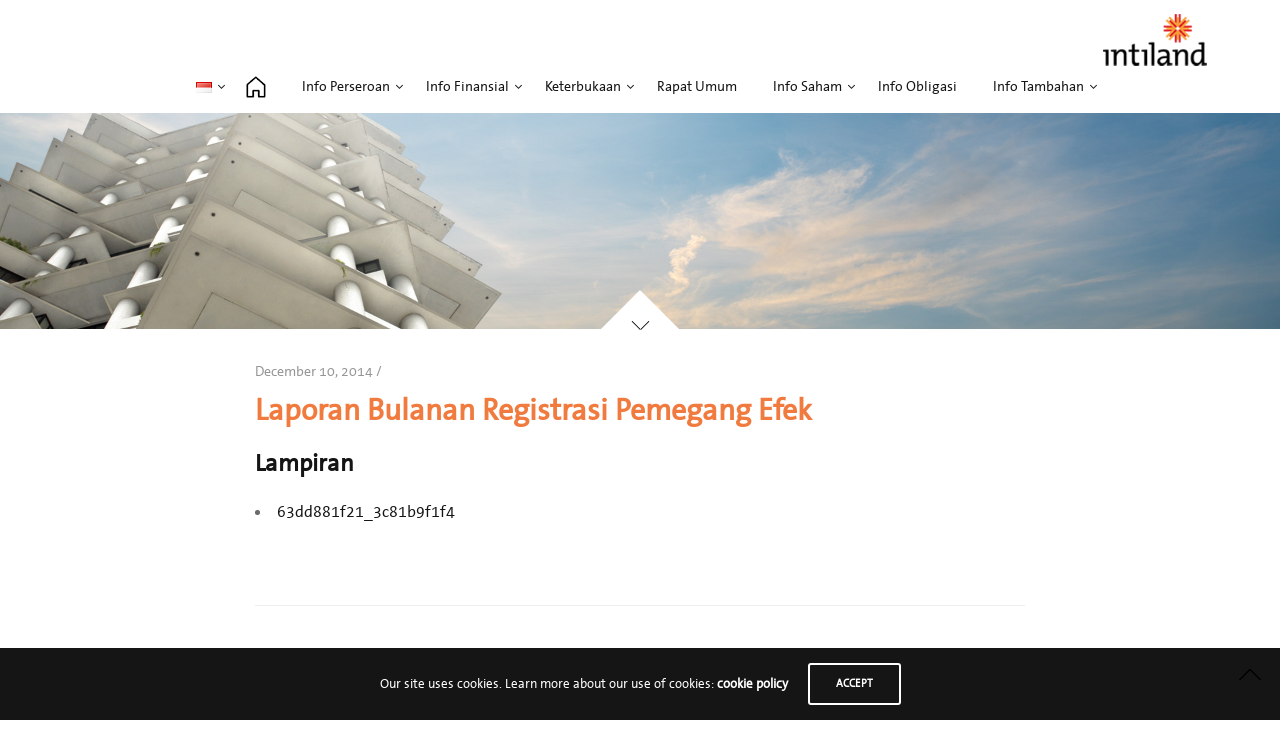

--- FILE ---
content_type: text/html; charset=UTF-8
request_url: https://investor-id.intiland.com/disclosure/laporan-bulanan-registrasi-pemegang-efek-17/
body_size: 13639
content:
<!doctype html>
<html lang="id-ID">
<head>
	<meta charset="UTF-8" />
	<meta name="viewport" content="width=device-width, initial-scale=1, maximum-scale=1, user-scalable=no, viewport-fit=cover">
	<link rel="profile" href="https://gmpg.org/xfn/11">
	<link rel="pingback" href="https://investor-id.intiland.com/xmlrpc.php">
	<meta http-equiv="x-dns-prefetch-control" content="on">
	<link rel="dns-prefetch" href="//fonts.googleapis.com" />
	<link rel="dns-prefetch" href="//fonts.gstatic.com" />
	<link rel="dns-prefetch" href="//0.gravatar.com/" />
	<link rel="dns-prefetch" href="//2.gravatar.com/" />
	<link rel="dns-prefetch" href="//1.gravatar.com/" /><meta name='robots' content='noindex, follow' />
<link rel="alternate" href="https://investor.intiland.com/disclosure/monthly-report-on-shareholder-register-18/" hreflang="en" />
<link rel="alternate" href="https://investor-id.intiland.com/disclosure/laporan-bulanan-registrasi-pemegang-efek-17/" hreflang="id" />

	<!-- This site is optimized with the Yoast SEO plugin v16.2 - https://yoast.com/wordpress/plugins/seo/ -->
	<title>Laporan Bulanan Registrasi Pemegang Efek - Intiland</title>
	<meta property="og:locale" content="id_ID" />
	<meta property="og:locale:alternate" content="en_US" />
	<meta property="og:type" content="article" />
	<meta property="og:title" content="Laporan Bulanan Registrasi Pemegang Efek - Intiland" />
	<meta property="og:url" content="https://investor-id.intiland.com/disclosure/laporan-bulanan-registrasi-pemegang-efek-17/" />
	<meta property="og:site_name" content="Intiland" />
	<meta property="article:modified_time" content="2020-06-21T18:25:07+00:00" />
	<meta name="twitter:card" content="summary_large_image" />
	<script type="application/ld+json" class="yoast-schema-graph">{"@context":"https://schema.org","@graph":[{"@type":"WebSite","@id":"https://investor.intiland.com/#website","url":"https://investor.intiland.com/","name":"Intiland","description":"Investor Relation","potentialAction":[{"@type":"SearchAction","target":"https://investor.intiland.com/?s={search_term_string}","query-input":"required name=search_term_string"}],"inLanguage":"id-ID"},{"@type":"WebPage","@id":"https://investor-id.intiland.com/disclosure/laporan-bulanan-registrasi-pemegang-efek-17/#webpage","url":"https://investor-id.intiland.com/disclosure/laporan-bulanan-registrasi-pemegang-efek-17/","name":"Laporan Bulanan Registrasi Pemegang Efek - Intiland","isPartOf":{"@id":"https://investor.intiland.com/#website"},"datePublished":"2014-12-09T18:23:34+00:00","dateModified":"2020-06-21T18:25:07+00:00","breadcrumb":{"@id":"https://investor-id.intiland.com/disclosure/laporan-bulanan-registrasi-pemegang-efek-17/#breadcrumb"},"inLanguage":"id-ID","potentialAction":[{"@type":"ReadAction","target":["https://investor-id.intiland.com/disclosure/laporan-bulanan-registrasi-pemegang-efek-17/"]}]},{"@type":"BreadcrumbList","@id":"https://investor-id.intiland.com/disclosure/laporan-bulanan-registrasi-pemegang-efek-17/#breadcrumb","itemListElement":[{"@type":"ListItem","position":1,"item":{"@type":"WebPage","@id":"https://investor-id.intiland.com/","url":"https://investor-id.intiland.com/","name":"Home"}},{"@type":"ListItem","position":2,"item":{"@type":"WebPage","@id":"https://investor-id.intiland.com/disclosures/","url":"https://investor-id.intiland.com/disclosures/","name":"Disclosures"}},{"@type":"ListItem","position":3,"item":{"@id":"https://investor-id.intiland.com/disclosure/laporan-bulanan-registrasi-pemegang-efek-17/#webpage"}}]}]}</script>
	<!-- / Yoast SEO plugin. -->


<link rel='dns-prefetch' href='//investor.intiland.com' />
<link rel='dns-prefetch' href='//fonts.googleapis.com' />
<link rel='dns-prefetch' href='//s.w.org' />
<link rel="alternate" type="application/rss+xml" title="Intiland &raquo; Feed" href="https://investor-id.intiland.com/feed/" />
<link rel="alternate" type="application/rss+xml" title="Intiland &raquo; Comments Feed" href="https://investor-id.intiland.com/comments/feed/" />
<link rel="preconnect" href="//fonts.gstatic.com/" crossorigin>		<script type="text/javascript">
			window._wpemojiSettings = {"baseUrl":"https:\/\/s.w.org\/images\/core\/emoji\/13.0.1\/72x72\/","ext":".png","svgUrl":"https:\/\/s.w.org\/images\/core\/emoji\/13.0.1\/svg\/","svgExt":".svg","source":{"concatemoji":"https:\/\/investor-id.intiland.com\/wp-includes\/js\/wp-emoji-release.min.js?ver=5.7.14"}};
			!function(e,a,t){var n,r,o,i=a.createElement("canvas"),p=i.getContext&&i.getContext("2d");function s(e,t){var a=String.fromCharCode;p.clearRect(0,0,i.width,i.height),p.fillText(a.apply(this,e),0,0);e=i.toDataURL();return p.clearRect(0,0,i.width,i.height),p.fillText(a.apply(this,t),0,0),e===i.toDataURL()}function c(e){var t=a.createElement("script");t.src=e,t.defer=t.type="text/javascript",a.getElementsByTagName("head")[0].appendChild(t)}for(o=Array("flag","emoji"),t.supports={everything:!0,everythingExceptFlag:!0},r=0;r<o.length;r++)t.supports[o[r]]=function(e){if(!p||!p.fillText)return!1;switch(p.textBaseline="top",p.font="600 32px Arial",e){case"flag":return s([127987,65039,8205,9895,65039],[127987,65039,8203,9895,65039])?!1:!s([55356,56826,55356,56819],[55356,56826,8203,55356,56819])&&!s([55356,57332,56128,56423,56128,56418,56128,56421,56128,56430,56128,56423,56128,56447],[55356,57332,8203,56128,56423,8203,56128,56418,8203,56128,56421,8203,56128,56430,8203,56128,56423,8203,56128,56447]);case"emoji":return!s([55357,56424,8205,55356,57212],[55357,56424,8203,55356,57212])}return!1}(o[r]),t.supports.everything=t.supports.everything&&t.supports[o[r]],"flag"!==o[r]&&(t.supports.everythingExceptFlag=t.supports.everythingExceptFlag&&t.supports[o[r]]);t.supports.everythingExceptFlag=t.supports.everythingExceptFlag&&!t.supports.flag,t.DOMReady=!1,t.readyCallback=function(){t.DOMReady=!0},t.supports.everything||(n=function(){t.readyCallback()},a.addEventListener?(a.addEventListener("DOMContentLoaded",n,!1),e.addEventListener("load",n,!1)):(e.attachEvent("onload",n),a.attachEvent("onreadystatechange",function(){"complete"===a.readyState&&t.readyCallback()})),(n=t.source||{}).concatemoji?c(n.concatemoji):n.wpemoji&&n.twemoji&&(c(n.twemoji),c(n.wpemoji)))}(window,document,window._wpemojiSettings);
		</script>
		<style type="text/css">
img.wp-smiley,
img.emoji {
	display: inline !important;
	border: none !important;
	box-shadow: none !important;
	height: 1em !important;
	width: 1em !important;
	margin: 0 .07em !important;
	vertical-align: -0.1em !important;
	background: none !important;
	padding: 0 !important;
}
</style>
	<link rel='stylesheet' id='wp-block-library-css'  href='https://investor-id.intiland.com/wp-includes/css/dist/block-library/style.min.css?ver=5.7.14' type='text/css' media='all' />
<link rel='stylesheet' id='rs-plugin-settings-css'  href='https://investor.intiland.com/wp-content/plugins/revslider/public/assets/css/rs6.css?ver=6.2.12' type='text/css' media='all' />
<style id='rs-plugin-settings-inline-css' type='text/css'>
#rs-demo-id {}
</style>
<link rel='stylesheet' id='uaf_client_css-css'  href='https://investor-id.intiland.com/wp-content/uploads/useanyfont/uaf.css?ver=1699415094' type='text/css' media='all' />
<link rel='stylesheet' id='dashicons-css'  href='https://investor-id.intiland.com/wp-includes/css/dashicons.min.css?ver=5.7.14' type='text/css' media='all' />
<link rel='stylesheet' id='thb-app-css'  href='https://investor-id.intiland.com/wp-content/themes/notio-wp/assets/css/app.css?ver=5.2.4.1' type='text/css' media='all' />
<style id='thb-app-inline-css' type='text/css'>
h1,h2,h3,h4,h5,h6,blockquote p,.thb-portfolio-filter .filters,.thb-portfolio .type-portfolio.hover-style5 .thb-categories {font-family:Open Sans, 'BlinkMacSystemFont', -apple-system, 'Roboto', 'Lucida Sans';}body {font-family:Open Sans, 'BlinkMacSystemFont', -apple-system, 'Roboto', 'Lucida Sans';}h1,.h1 {font-size:28px;line-height:34px !important;}h2 {font-size:20px;line-height:30px !important;}h3 {font-size:14px;line-height:21px !important;}h4 {}h5 {}h6 {}#full-menu .sf-menu > li > a {}#full-menu .sub-menu li a {}.subfooter .thb-subfooter-menu li a {}input[type="submit"],.button,.btn {}.mobile-menu a {}.products .product h3 {}.product-page .product-information h1.product_title {}.thb-product-detail .product-information .woocommerce-product-details__short-description,.thb-product-detail .product-information .woocommerce-product-details__short-description p {}.header .logolink .logoimg {max-height:55px;}.header .logolink .logoimg[src$=".svg"] {max-height:100%;height:55px;}@media screen and (max-width:40.0625em) {.header .logolink .logoimg {max-height:35px;}.header .logolink .logoimg[src$=".svg"] {max-height:100%;height:35px;}}.underline-link:after, .products .product .product_after_title .button:after, .wpb_text_column a:after, .widget.widget_price_filter .price_slider .ui-slider-handle, .btn.style5, .button.style5, input[type=submit].style5, .btn.style6, .button.style6, input[type=submit].style6, .btn.accent, .btn#place_order, .btn.checkout-button, .button.accent, .button#place_order, .button.checkout-button, input[type=submit].accent, input[type=submit]#place_order, input[type=submit].checkout-button,.products .product .product_after_title .button:after, .woocommerce-tabs .tabs li a:after, .woocommerce-MyAccount-navigation ul li:hover a, .woocommerce-MyAccount-navigation ul li.is-active a, .thb-client-row.has-border.thb-opacity.with-accent .thb-client:hover, .product-page .product-information .single_add_to_cart_button:hover {border-color:#f97e20;}.woocommerce-MyAccount-navigation ul li:hover + li a, .woocommerce-MyAccount-navigation ul li.is-active + li a {border-top-color:#f97e20;}a:hover, #full-menu .sf-menu > li.current-menu-item > a, #full-menu .sf-menu > li.sfHover > a, #full-menu .sf-menu > li > a:hover, .header_full_menu_submenu_color_style2 #full-menu .sub-menu a:hover, #full-menu .sub-menu li a:hover, .footer.style1 .social-links a.email:hover, .post .post-title a:hover, .widget.widget_recent_entries ul li .url, .widget.widget_recent_comments ul li .url, .widget.woocommerce.widget_layered_nav ul li .count, .widget.widget_price_filter .price_slider_amount .button, .widget.widget_price_filter .price_slider_amount .button:hover, .pagination .page-numbers.current, .btn.style3:before, .button.style3:before, input[type=submit].style3:before, .btn.style5:hover, .button.style5:hover, input[type=submit].style5:hover, .mobile-menu > li.current-menu-item > a, .mobile-menu > li.sfHover > a, .mobile-menu > li > a:hover, .mobile-menu > li > a.active, .mobile-menu .sub-menu li a:hover, .authorpage .author-content .square-icon:hover, .authorpage .author-content .square-icon.email:hover, #comments .commentlist .comment .reply, #comments .commentlist .comment .reply a, .thb-portfolio-filter.style1 .filters li a:hover, .thb-portfolio-filter.style1 .filters li a.active, .products .product .product_after_title .button, .product-page .product-information .price,.product-page .product-information .reset_variations, .product-page .product-information .product_meta > span a, .woocommerce-tabs .tabs li a:hover, .woocommerce-tabs .tabs li.active a, .woocommerce-info a:not(.button), .email:hover, .thb-iconbox.type3 > span, .thb_twitter_container.style1 .thb_tweet a,.columns.thb-light-column .btn-text.style3:hover,.columns.thb-light-column .btn-text.style4:hover,.has-thb-accent-color,.wp-block-button .wp-block-button__link.has-thb-accent-color{color:#f97e20;}.post.blog-style7 .post-gallery, .widget.widget_price_filter .price_slider .ui-slider-range, .btn.style5, .button.style5, input[type=submit].style5, .btn.style6, .button.style6, input[type=submit].style6, .btn.accent, .btn#place_order, .btn.checkout-button, .button.accent, .button#place_order, .button.checkout-button, input[type=submit].accent, input[type=submit]#place_order, input[type=submit].checkout-button, .content404 figure, .style2 .mobile-menu > li > a:before, .thb-portfolio.thb-text-style2 .type-portfolio:hover, .thb-portfolio-filter.style2 .filters li a:before, .woocommerce-MyAccount-navigation ul li:hover a, .woocommerce-MyAccount-navigation ul li.is-active a, .email.boxed-icon:hover, .email.boxed-icon.fill, .email.boxed-icon.white-fill:hover, .thb-iconbox.type2 > span, .thb-client-row.thb-opacity.with-accent .thb-client:hover, .product-page .product-information .single_add_to_cart_button:hover, .btn.style3:before, .button.style3:before, input[type=submit].style3:before, .btn-text.style3 .circle-btn, .has-thb-accent-background-color,.wp-block-button .wp-block-button__link.has-thb-accent-background-color {background-color:#f97e20;}.mobile-menu li.menu-item-has-children > a:hover .menu_icon,.btn-text.style4 .arrow svg:first-child {fill:#f97e20;}.thb-counter figure svg path,.thb-counter figure svg circle,.thb-counter figure svg rect,.thb-counter figure svg ellipse {stroke:#f97e20;}.button.checkout-button:hover,input[type=submit]#place_order:hover,.btn.accent:hover,.btn.style6:hover, .button.style6:hover, input[type=submit].style6:hover {background-color:#e0711d;border-color:#e0711d;}.thb-portfolio .type-portfolio.hover-style10 .portfolio-link:after {background-image:-moz-linear-gradient(#f97e20,rgba(0,0,0,0) 30%,rgba(0,0,0,0));background-image:-webkit-linear-gradient(#f97e20,rgba(0,0,0,0) 30%,rgba(0,0,0,0));background-image:linear-gradient(#f97e20,rgba(0,0,0,0) 30%,rgba(0,0,0,0));}#full-menu .sf-menu > li > a:hover { color:#f97e20 !important; }#full-menu .sub-menu li a:hover { color:#000000 !important; }.mobile-menu > li >a:hover { color:#000000 !important; }.mobile-menu .sub-menu lia:hover { color:#000000 !important; }.footer.style2 a:hover { color:#000000 !important; }.footer.style1 .social-links a:hover { color:#000000 !important; }.footer.style1 .social-links a:hover { color:#000000 !important; }.subfooter .thb-subfooter-menu li a:hover { color:#000000 !important; }.subfooter.dark .thb-subfooter-menu li a:hover { color:#000000 !important; }
</style>
<link rel='stylesheet' id='thb-style-css'  href='https://investor-id.intiland.com/wp-content/themes/notio-wp-child/style.css?ver=5.2.4.1' type='text/css' media='all' />
<link rel='stylesheet' id='thb-google-fonts-css'  href='https://fonts.googleapis.com/css?family=Open+Sans%3A300%2C400%2C500%2C600%2C700%2C800%2C300i%2C400i%2C500i%2C600i%2C700i%2C800i&#038;subset=latin&#038;display=swap&#038;ver=5.2.4.1' type='text/css' media='all' />
<link rel='stylesheet' id='tablepress-default-css'  href='https://investor-id.intiland.com/wp-content/plugins/tablepress/css/default.min.css?ver=1.13' type='text/css' media='all' />
<script type='text/javascript' src='https://investor-id.intiland.com/wp-includes/js/jquery/jquery.min.js?ver=3.5.1' id='jquery-core-js'></script>
<script type='text/javascript' src='https://investor-id.intiland.com/wp-includes/js/jquery/jquery-migrate.min.js?ver=3.3.2' id='jquery-migrate-js'></script>
<script type='text/javascript' src='https://investor.intiland.com/wp-content/plugins/revslider/public/assets/js/rbtools.min.js?ver=6.0.7' id='tp-tools-js'></script>
<script type='text/javascript' src='https://investor.intiland.com/wp-content/plugins/revslider/public/assets/js/rs6.min.js?ver=6.2.12' id='revmin-js'></script>
<link rel="https://api.w.org/" href="https://investor-id.intiland.com/wp-json/" /><link rel="EditURI" type="application/rsd+xml" title="RSD" href="https://investor-id.intiland.com/xmlrpc.php?rsd" />
<link rel="wlwmanifest" type="application/wlwmanifest+xml" href="https://investor-id.intiland.com/wp-includes/wlwmanifest.xml" /> 
<link rel='shortlink' href='https://investor.intiland.com/?p=1621' />
<link rel="alternate" type="application/json+oembed" href="https://investor-id.intiland.com/wp-json/oembed/1.0/embed?url=https%3A%2F%2Finvestor-id.intiland.com%2Fdisclosure%2Flaporan-bulanan-registrasi-pemegang-efek-17%2F" />
<link rel="alternate" type="text/xml+oembed" href="https://investor-id.intiland.com/wp-json/oembed/1.0/embed?url=https%3A%2F%2Finvestor-id.intiland.com%2Fdisclosure%2Flaporan-bulanan-registrasi-pemegang-efek-17%2F&#038;format=xml" />
<!-- HFCM by 99 Robots - Snippet # 1: General Style -->
<style>
    /*Helper*/
    .row.no-padding {
        margin: 0 auto !important;
    }

    @media only screen and (min-width: 64.063em) {

        .header-margin,
        #wrapper [role="main"],
        .pace,
        #searchpopup,
        .share_container,
        #mobile-menu,
        #side-cart {
            margin-top: 113px;
        }
    }

    .scroll-bottom {
        position: absolute !important;
        bottom: -1px;
        left: 50%;
        width: 30px;
        height: 50px;
        margin-left: -15px;
        text-align: center;
        z-index: 30;
        cursor: pointer;
    }

    .widget ul li {
        display: block;
        padding: 0;
        margin-bottom: 10px;
        font-size: 14px;
        font-weight: 400;
    }

    .social-list li {
        display: inline-block !important;
        margin: 10px 5px 20px 0 !important;
        border: solid 1px #ddd !important;
        border-radius: 50%;
        padding: 5px 12px !important;
    }

    .bold-text {
        font-weight: 600 !important;
        font-size: 18px !important;
    }

    .sm-text {
        font-size: 11px;
    }

    .footer .widget ul li a {
        color: #878787;
        font-size: 14px;
    }

    body {
        color: #6b6b6b;
        line-height: 1.4;
        background: #f9f9f9;
    }

    h1 {
        color: #f17b3f !important;
    }

    p {
        font-style: normal;
        font-size: 16px;
        line-height: 24px;
        font-weight: 400;
    }

    .text-right {
        text-align: right !important;
    }

    table:not(.variations):not(.shop_table):not(.group_table) caption {
        padding: 0.5rem 0.625rem 0.625rem;
        font-weight: bold;
        background: #f99f35;
        border-bottom: 5px solid #e22626;
        color: #fff;
        border-top-left-radius: 10px;
        border-top-right-radius: 10px;
    }

    /*Blog Post*/
    @media only screen and (min-width: 40.063em) {
        .post.blog-style6 .row {
            padding: 15px 0;
        }
    }

    .post.blog-style6 .row:after {
        content: '';
        display: block !important;
        position: absolute;
        top: 0;
        left: -10px;
        right: -10px;
        height: 100%;
        z-index: 0;
        background: #f69538;
        opacity: 0;
        -moz-transform: scale(1, 0);
        -ms-transform: scale(1, 0);
        -webkit-transform: scale(1, 0);
        transform: scale(1, 0);
    }

    /*Icon Box Style*/
    .thb-iconbox {
        text-align: center;
        clear: both;
        padding: 32px;
        visibility: hidden;
    }

    .thb-iconbox p {
        font-style: normal;
        font-size: 16px;
        font-weight: 400;
    }

    .thb-iconbox>span img {
        width: 120px;
        height: 120px;
    }

    .thb-iconbox .content h6 {
        line-height: 24px;
        color: #6b6b6b;
        font-size: 18px;
        font-weight: 600;
        text-transform: capitalize;
    }

    /*Header*/
    .header .logolink {
        display: inline-flex;
        vertical-align: middle;
        position: relative;
        float: right;
    }

    @media screen and (min-width: 64em) {
        .header .logolink {
            display: inline-flex;
            vertical-align: middle;
            position: relative;
            float: right;
            margin-right: 43px;
            max-width: 104px;
            line-height: 80px;
            margin-top: -34px;
        }
    }


    /*Blog*/
    @media only screen and (min-width: 40.063em) {
        .post.blog-post .post-title h1 {
            font-size: 30px;
        }
    }

    /*Navigation*/
    #full-menu li.menu-item-has-children>a:after {
        content: "\f107";
        font-family: FontAwesome;
        display: block;
        font-size: 90%;
        position: absolute;
        top: 50%;
        right: -13px;
        -moz-transform: translateY(-50%);
        -ms-transform: translateY(-50%);
        -webkit-transform: translateY(-50%);
        transform: translateY(-50%);
    }

    #full-menu .sf-menu>li>a {
        display: block;
        font-size: 14px;
        line-height: 1;
        font-weight: 400;
        color: #151515;
        padding: 10px 0;
        text-transform: capitalize;
    }

    #full-menu .sub-menu li a {
        display: block;
        line-height: 2;
        font-size: 13px;
        color: #909090;
        font-weight: 400;
        text-transform: capitalize;
    }

    .home-menu {
        margin-left: 30px !important;
    }


    #full-menu .sf-menu>li+li {
        margin-left: 32px;
    }

    .row.no-padding {
        margin: 16px auto;
    }

    @media only screen and (min-width: 75em) {
        #full-menu {
            display: inline-flex;
            position: fixed;
            bottom: 5px;
        }

        .header {
            min-height: 113px !important;
        }
    }

    /* Mobile Nav */
    .mobile-menu>li>a {
        display: inline-block;
        font-size: 16px;
        line-height: 1;
        font-weight: 400;
        color: #151515;
        padding: 10px 0;
        text-transform: capitalize;
    }

    .mobile-menu a {
        text-transform: capitalize;
    }

    /*Comments*/
    #comments {
        display: none;
    }

    /*Table*/
    .footable .btn-primary {
        color: #fff;
        background-color: #f87e21 !important;
        border-color: #f87e21 !important;
    }

    .footable .btn-primary.active,
    .footable .btn-primary.focus,
    .footable .btn-primary:active,
    .footable .btn-primary:focus,
    .footable .btn-primary:hover,
    .footable .open>.dropdown-toggle.btn-primary {
        color: #fff;
        background-color: #f8a446 !important;
        border-color: #f8a446 !important;
    }

    .footable .pagination>.active>a,
    .footable .pagination>.active>a:focus,
    .footable .pagination>.active>a:hover,
    .footable .pagination>.active>span,
    .footable .pagination>.active>span:focus,
    .footable .pagination>.active>span:hover {
        z-index: 2;
        cursor: default;
        color: #fff!important;
        background-color: #f87e21!important;
        border-color: #f87e21!important;
    }

    .footable .pagination>li>a,
    .footable .pagination>li>span {
        position: relative;
        float: left;
        padding: 6px 12px;
        margin-left: -1px;
        line-height: 1.42857143;
        color: #f87e21 !important;
        text-decoration: none !important;
        background-color: #fff;
        border: 1px solid #ddd;
    }

    /*Icon Box*/
    .thb-iconbox:hover {
        box-shadow: -7px -7px 20px 0px #fff9, -4px -4px 5px 0px #fff9, 7px 7px 20px 0px #0002, 4px 4px 5px 0px #0001, inset 0px 0px 0px 0px #fff9, inset 0px 0px 0px 0px #0001, inset 0px 0px 0px 0px #fff9, inset 0px 0px 0px 0px #0001;
        border-radius: 5px;
        transition: box-shadow 0.6s cubic-bezier(.79, .21, .06, .81);
    }

    /*Footer*/
    .footer.style1 {
        background: #fff;
        padding: 0;
        width: 100%;
        min-height: 60px;
        text-align: center;
        display: flex;
        justify-content: center;
        align-items: center;
        position: relative;
        border-bottom: 8px solid #F97E20;
    }

    .footer.style1:after {
        content: '';
        position: absolute;
        bottom: 0px;
        height: 8px;
        width: 100%;
        background: #d1200e;
    }

    .subfooter {
        border-top: none;
    }

    .subfooter.style2 {
        margin-top: 50px;
        background: #fff;
        padding: 0;
        width: 100%;
        min-height: 60px;
        position: relative;
        border-bottom: 8px solid #F97E20;
    }

    .subfooter.style2:after {
        content: '';
        position: absolute;
        bottom: 0px;
        height: 8px;
        width: 100%;
        background: #d1200e;
    }


    .footer .widget ul li {
        margin-bottom: 5px;
    }

    .footer .widget p,
    .footer .widget ul li {
        font-size: 16px;
    }
</style>
<!-- /end HFCM by 99 Robots -->
<!-- HFCM by 99 Robots - Snippet # 2: Ninja Table Style -->
<style>
/*Ninja Table*/
table.footable>tbody>tr.footable-empty>td {
    vertical-align: middle;
    text-align: center;
    font-size: 1em!important;
}
</style>
<!-- /end HFCM by 99 Robots -->
<!-- HFCM by 99 Robots - Snippet # 11: Post Header -->
<style>
.vc_post_header {
    margin-bottom: 5vh !important;
    padding-top: 15vh !important;
    padding-bottom: 15vh !important;
    background-image: url(https://investor.intiland.com/wp-content/uploads/2020/06/Cover-DILD.jpg?id=16) !important;
    background-position: center !important;
    background-repeat: no-repeat !important;
    background-size: cover !important;
}
</style>
<!-- /end HFCM by 99 Robots -->
<!-- HFCM by 99 Robots - Snippet # 13: footer -->
<style>
#footer .large-3, #footer .large-2 {
    -ms-flex: 0 0 20%;
    flex: 0 0 20%!important;
    max-width: 20%!important;
}
</style>
<!-- /end HFCM by 99 Robots -->
<!-- HFCM by 99 Robots - Snippet # 17: Banner -->
<style>
.top-banner {
	margin-top: 0!important;
	padding: 250px!important;
}
</style>
<!-- /end HFCM by 99 Robots -->
<!-- HFCM by 99 Robots - Snippet # 20: Google Search Console -->
<meta name="google-site-verification" content="eZ3y8hhbmwL8voyVmhXY4kZyMDufv_7dK4sIzp9nYwA" />
<!-- /end HFCM by 99 Robots -->
<!-- HFCM by 99 Robots - Snippet # 21: Font - The Sans Office -->
<style>
/*@font-face {
    font-family: TheSansOffice;
    src: url(https://www.intiland.com/wp-content/uploads/2023/05/TheSansOffice.woff) format('woff'),
url(https://www.intiland.com/wp-content/uploads/2023/11/TheSansOffice.ttf) format('ttf');
    font-display: swap;
}*/

body, h1, h2, h3, h4, h5, h6, p {
    font-family: 'TheSansOffice' , sans-serif !important;
}
</style>
<!-- /end HFCM by 99 Robots -->
<meta name="generator" content="Powered by WPBakery Page Builder - drag and drop page builder for WordPress."/>
<style type="text/css" id="custom-background-css">
body.custom-background { background-color: #ffffff; }
</style>
	<meta name="generator" content="Powered by Slider Revolution 6.2.12 - responsive, Mobile-Friendly Slider Plugin for WordPress with comfortable drag and drop interface." />
<link rel="icon" href="https://investor-id.intiland.com/wp-content/uploads/2023/11/favicon-150x150.jpg" sizes="32x32" />
<link rel="icon" href="https://investor-id.intiland.com/wp-content/uploads/2023/11/favicon-300x300.jpg" sizes="192x192" />
<link rel="apple-touch-icon" href="https://investor-id.intiland.com/wp-content/uploads/2023/11/favicon-300x300.jpg" />
<meta name="msapplication-TileImage" content="https://investor-id.intiland.com/wp-content/uploads/2023/11/favicon-300x300.jpg" />
<script type="text/javascript">function setREVStartSize(e){
			//window.requestAnimationFrame(function() {				 
				window.RSIW = window.RSIW===undefined ? window.innerWidth : window.RSIW;	
				window.RSIH = window.RSIH===undefined ? window.innerHeight : window.RSIH;	
				try {								
					var pw = document.getElementById(e.c).parentNode.offsetWidth,
						newh;
					pw = pw===0 || isNaN(pw) ? window.RSIW : pw;
					e.tabw = e.tabw===undefined ? 0 : parseInt(e.tabw);
					e.thumbw = e.thumbw===undefined ? 0 : parseInt(e.thumbw);
					e.tabh = e.tabh===undefined ? 0 : parseInt(e.tabh);
					e.thumbh = e.thumbh===undefined ? 0 : parseInt(e.thumbh);
					e.tabhide = e.tabhide===undefined ? 0 : parseInt(e.tabhide);
					e.thumbhide = e.thumbhide===undefined ? 0 : parseInt(e.thumbhide);
					e.mh = e.mh===undefined || e.mh=="" || e.mh==="auto" ? 0 : parseInt(e.mh,0);		
					if(e.layout==="fullscreen" || e.l==="fullscreen") 						
						newh = Math.max(e.mh,window.RSIH);					
					else{					
						e.gw = Array.isArray(e.gw) ? e.gw : [e.gw];
						for (var i in e.rl) if (e.gw[i]===undefined || e.gw[i]===0) e.gw[i] = e.gw[i-1];					
						e.gh = e.el===undefined || e.el==="" || (Array.isArray(e.el) && e.el.length==0)? e.gh : e.el;
						e.gh = Array.isArray(e.gh) ? e.gh : [e.gh];
						for (var i in e.rl) if (e.gh[i]===undefined || e.gh[i]===0) e.gh[i] = e.gh[i-1];
											
						var nl = new Array(e.rl.length),
							ix = 0,						
							sl;					
						e.tabw = e.tabhide>=pw ? 0 : e.tabw;
						e.thumbw = e.thumbhide>=pw ? 0 : e.thumbw;
						e.tabh = e.tabhide>=pw ? 0 : e.tabh;
						e.thumbh = e.thumbhide>=pw ? 0 : e.thumbh;					
						for (var i in e.rl) nl[i] = e.rl[i]<window.RSIW ? 0 : e.rl[i];
						sl = nl[0];									
						for (var i in nl) if (sl>nl[i] && nl[i]>0) { sl = nl[i]; ix=i;}															
						var m = pw>(e.gw[ix]+e.tabw+e.thumbw) ? 1 : (pw-(e.tabw+e.thumbw)) / (e.gw[ix]);					
						newh =  (e.gh[ix] * m) + (e.tabh + e.thumbh);
					}				
					if(window.rs_init_css===undefined) window.rs_init_css = document.head.appendChild(document.createElement("style"));					
					document.getElementById(e.c).height = newh+"px";
					window.rs_init_css.innerHTML += "#"+e.c+"_wrapper { height: "+newh+"px }";				
				} catch(e){
					console.log("Failure at Presize of Slider:" + e)
				}					   
			//});
		  };</script>
<noscript><style> .wpb_animate_when_almost_visible { opacity: 1; }</style></noscript></head>
<body data-rsssl=1 class="disclosure-template-default single single-disclosure postid-1621 single-format-standard custom-background mobile_menu_position_left mobile_menu_style_style1 header_style_style3 header_full_menu_on footer_style_style2 site_bars_off preloader_off header_full_menu_submenu_color_style1 footer_simple_fixed_off thb-single-product-ajax-on transparent_header_  wpb-js-composer js-comp-ver-6.1 vc_responsive">


<div id="wrapper" class="open">

	<!-- Start Header -->
	<header class="header style3">
	<div class="row align-middle 
			full-width-row no-padding ">
        <div class="small-7 medium-6 large-2 columns">
						<a href="#" data-target="open-menu" class="mobile-toggle">
				<div>
					<span></span><span></span><span></span>
				</div>
			</a>
						
		</div>
		<div class="show-for-large large-8 columns menu-holder">
										<nav id="full-menu" role="navigation">
											<ul id="menu-main-menu" class="sf-menu"><li id="menu-item-56" class="pll-parent-menu-item menu-item menu-item-type-custom menu-item-object-custom menu-item-has-children menu-item-56"><a href="#pll_switcher"><img src="[data-uri]" alt="Bahasa Indonesia" width="16" height="11" style="width: 16px; height: 11px;" /></a>
<ul class="sub-menu " >
	<li id="menu-item-56-en" class="lang-item lang-item-6 lang-item-en lang-item-first menu-item menu-item-type-custom menu-item-object-custom menu-item-56-en"><a href="https://investor.intiland.com/disclosure/monthly-report-on-shareholder-register-18/" hreflang="en-US" lang="en-US"><img src="[data-uri]" alt="English" width="16" height="11" style="width: 16px; height: 11px;" /></a></li>
</ul>
</li>
<li id="menu-item-3643" class="home-menu menu-item menu-item-type-post_type menu-item-object-page menu-item-home menu-item-3643"><a href="https://investor-id.intiland.com/"><img src="/wp-content/uploads/2020/06/home.png"></a></li>
<li id="menu-item-46" class="menu-item menu-item-type-custom menu-item-object-custom menu-item-has-children menu-item-46"><a href="#">Info Perseroan</a>
<ul class="sub-menu " >
	<li id="menu-item-646" class="menu-item menu-item-type-post_type menu-item-object-page menu-item-646"><a href="https://investor-id.intiland.com/factsheet/">Factsheet</a></li>
	<li id="menu-item-896" class="menu-item menu-item-type-post_type menu-item-object-page menu-item-896"><a href="https://investor-id.intiland.com/laporan-dewan-komisaris/">Laporan Dewan Komisaris</a></li>
	<li id="menu-item-895" class="menu-item menu-item-type-post_type menu-item-object-page menu-item-895"><a href="https://investor-id.intiland.com/laporan-direksi/">Laporan Direksi</a></li>
	<li id="menu-item-897" class="menu-item menu-item-type-custom menu-item-object-custom menu-item-897"><a href="https://www.intiland.com/id/manajemen/">Dewan Komisaris</a></li>
	<li id="menu-item-898" class="menu-item menu-item-type-custom menu-item-object-custom menu-item-898"><a href="https://www.intiland.com/id/manajemen/">Direksi</a></li>
	<li id="menu-item-4476" class="menu-item menu-item-type-post_type menu-item-object-page menu-item-4476"><a href="https://investor-id.intiland.com/struktur-perusahaan/">Struktur Perusahaan</a></li>
</ul>
</li>
<li id="menu-item-47" class="menu-item menu-item-type-custom menu-item-object-custom menu-item-has-children menu-item-47"><a href="#">Info Finansial</a>
<ul class="sub-menu " >
	<li id="menu-item-754" class="menu-item menu-item-type-post_type menu-item-object-page menu-item-754"><a href="https://investor-id.intiland.com/laporan-keuangan/">Laporan Keuangan</a></li>
	<li id="menu-item-909" class="menu-item menu-item-type-post_type menu-item-object-page menu-item-909"><a href="https://investor-id.intiland.com/presentasi/">Presentasi</a></li>
	<li id="menu-item-908" class="menu-item menu-item-type-post_type menu-item-object-page menu-item-908"><a href="https://investor-id.intiland.com/laporan-tahunan/">Laporan Tahunan</a></li>
	<li id="menu-item-3793" class="menu-item menu-item-type-post_type menu-item-object-page menu-item-3793"><a href="https://investor-id.intiland.com/dividen/">Dividen</a></li>
	<li id="menu-item-3792" class="menu-item menu-item-type-post_type menu-item-object-page menu-item-3792"><a href="https://investor-id.intiland.com/pemegang-saham/">Pemegang Saham</a></li>
</ul>
</li>
<li id="menu-item-48" class="menu-item menu-item-type-custom menu-item-object-custom menu-item-has-children menu-item-48"><a href="#">Keterbukaan</a>
<ul class="sub-menu " >
	<li id="menu-item-119" class="menu-item menu-item-type-post_type menu-item-object-page menu-item-119"><a href="https://investor-id.intiland.com/update-investor/">Update Investor</a></li>
	<li id="menu-item-285" class="menu-item menu-item-type-post_type menu-item-object-page menu-item-285"><a href="https://investor-id.intiland.com/pembaruan-bulanan/">Pembaruan Bulanan</a></li>
	<li id="menu-item-476" class="menu-item menu-item-type-post_type menu-item-object-page menu-item-476"><a href="https://investor-id.intiland.com/pengumuman-emiten/">Pengumuman Emiten</a></li>
</ul>
</li>
<li id="menu-item-950" class="menu-item menu-item-type-post_type menu-item-object-page menu-item-950"><a href="https://investor-id.intiland.com/rapat-umum/">Rapat Umum</a></li>
<li id="menu-item-50" class="menu-item menu-item-type-custom menu-item-object-custom menu-item-has-children menu-item-50"><a href="#">Info Saham</a>
<ul class="sub-menu " >
	<li id="menu-item-4465" class="menu-item menu-item-type-post_type menu-item-object-page menu-item-4465"><a href="https://investor-id.intiland.com/kronologi-pencatatan-saham/">Kronologi Pencatatan Saham</a></li>
</ul>
</li>
<li id="menu-item-3720" class="menu-item menu-item-type-post_type menu-item-object-page menu-item-3720"><a href="https://investor-id.intiland.com/info-obligasi/">Info Obligasi</a></li>
<li id="menu-item-52" class="menu-item menu-item-type-custom menu-item-object-custom menu-item-has-children menu-item-52"><a href="#">Info Tambahan</a>
<ul class="sub-menu " >
	<li id="menu-item-3746" class="menu-item menu-item-type-post_type menu-item-object-page menu-item-3746"><a href="https://investor-id.intiland.com/kontak-ir/">Kontak IR</a></li>
	<li id="menu-item-3767" class="menu-item menu-item-type-post_type menu-item-object-page menu-item-3767"><a href="https://investor-id.intiland.com/pemberitahuan-email/">Pemberitahuan Email</a></li>
	<li id="menu-item-3774" class="menu-item menu-item-type-post_type menu-item-object-page menu-item-3774"><a href="https://investor-id.intiland.com/unduh-dokumen/">Unduh Dokumen</a></li>
</ul>
</li>
</ul>									</nav>
					</div>
		<div class="columns">
            <a href="https://www.intiland.com/" class="logolink">
				<img src="https://investor.intiland.com/wp-content/uploads/2020/06/logo.png" class="logoimg" alt="Intiland"/>
				<img src="https://investor.intiland.com/wp-content/uploads/2020/06/logo.png" class="logoimg logo_light" alt="Intiland"/>
			</a>
			<div class="icon-holder">
															</div>
		</div>
	</div>
</header>	<!-- End Header -->

	
	<div role="main">
<style>
/*.vc_post_header {
    margin-bottom: 5vh !important;
    padding-top: 15vh !important;
    padding-bottom: 15vh !important;
    background-image: url(https://investor.intiland.com/wp-content/uploads/2020/06/Cover-DILD.jpg?id=16) !important;
    background-position: center !important;
    background-repeat: no-repeat !important;
    background-size: cover !important;
}*/
</style>
			           
				<article itemscope itemtype="http://schema.org/BlogPosting" class="post blog-post post-1621 disclosure type-disclosure status-publish format-standard hentry disclosure_category-pengumuman-emiten" id="post-1621" role="article">
							                        <div class="row wpb_row row-fluid full-width-row mouse_scroll_row vc_post_header row-has-fill"><div class="wpb_column columns small-12 medium-12 thb-dark-column"><div class="vc_column-inner  "><div class="wpb_wrapper"></div></div></div><div class="scroll-bottom light style4"><div></div></div></div>
						<div class="row max_width">
							<div class="small-12 medium-10 large-8 medium-centered columns">
								<header class="post-title">
									<aside class="post-meta cf">
		December 10, 2014 / </aside>
									<h1 itemprop="headline">Laporan Bulanan Registrasi Pemegang Efek</h1>
								</header>
								<div class="post-content">
									<h4>Lampiran</h4>
<ul>
<li><a href="https://investor-id.intiland.com/wp-content/uploads/2020/06/63dd881f21_3c81b9f1f4.pdf" target="_blank" rel="noopener noreferrer">63dd881f21_3c81b9f1f4</a></li>
</ul>																	</div>
								<footer class="article-tags entry-footer">
	</footer>
									</div>
						</div>
							<aside class="post-bottom-meta hide">
		<strong rel="author" itemprop="author" class="author vcard"><span class="fn">admin</span></strong>
		<time class="date published time" datetime="2014-12-10T01:23:34+07:00" itemprop="datePublished" content="2014-12-10T01:23:34+07:00">December 10, 2014</time>
		<meta itemprop="dateModified" class="date updated" content="2020-06-22T01:25:07+07:00">
		<span class="hide" itemprop="publisher" itemscope itemtype="https://schema.org/Organization">
			<meta itemprop="name" content="Intiland">
			<span itemprop="logo" itemscope itemtype="https://schema.org/ImageObject">
				<meta itemprop="url" content="https://investor-id.intiland.com/wp-content/themes/notio-wp/assets/img/logo.png">
			</span>
			<meta itemprop="url" content="https://investor-id.intiland.com/">
		</span>
				<meta itemscope itemprop="mainEntityOfPage" itemtype="https://schema.org/WebPage" itemid="https://investor-id.intiland.com/disclosure/laporan-bulanan-registrasi-pemegang-efek-17/">
	</aside>
					</article>
				<!-- Start #comments -->
				<section id="comments">
							<p class="nocomments">Comments are closed</p>


<div class="row">
	<div class="small-12 medium-10 large-8 medium-centered columns no-border">
	</div>
</div>
				</section>
				<!-- End #comments -->
								</div><!-- End role["main"] -->
	<footer id="footer" class="footer style2 light ">
	<div class="row">
			<div class="small-12 medium-6 large-2 columns">
			<div id="nav_menu-2" class="widget cf widget_nav_menu"><div class="menu-footer-col-1-id-container"><ul id="menu-footer-col-1-id" class="menu"><li id="menu-item-3807" class="bold-text menu-item menu-item-type-custom menu-item-object-custom menu-item-3807"><a href="https://www.intiland.com/id/tentang-intiland">Tentang Intiland</a></li>
<li id="menu-item-3802" class="menu-item menu-item-type-custom menu-item-object-custom menu-item-3802"><a href="https://www.intiland.com/id/tentang-intiland">Informasi Perseroan</a></li>
<li id="menu-item-3803" class="menu-item menu-item-type-custom menu-item-object-custom menu-item-3803"><a href="https://www.intiland.com/id/tentang-intiland#nilai-perseroan">Nilai Perseroan</a></li>
<li id="menu-item-3804" class="menu-item menu-item-type-custom menu-item-object-custom menu-item-3804"><a href="https://www.intiland.com/id/tentang-intiland#penghargaan">Penghargaan</a></li>
<li id="menu-item-3805" class="menu-item menu-item-type-custom menu-item-object-custom menu-item-3805"><a href="https://www.intiland.com/id/gcg">GCG</a></li>
<li id="menu-item-3806" class="menu-item menu-item-type-custom menu-item-object-custom menu-item-3806"><a href="https://www.intiland.com/id/csr">CSR</a></li>
<li id="menu-item-4847" class="menu-item menu-item-type-custom menu-item-object-custom menu-item-4847"><a href="https://www.intiland.com/id/sustainability-report/">Sustainability Report</a></li>
</ul></div></div>		</div>
		<div class="small-12 medium-6 large-3 columns">
			<div id="nav_menu-3" class="widget cf widget_nav_menu"><div class="menu-footer-col-2-id-container"><ul id="menu-footer-col-2-id" class="menu"><li id="menu-item-3808" class="bold-text menu-item menu-item-type-custom menu-item-object-custom menu-item-3808"><a href="https://www.intiland.com/id/media/">Media</a></li>
<li id="menu-item-3809" class="menu-item menu-item-type-custom menu-item-object-custom menu-item-3809"><a href="https://www.intiland.com/id/berita-acara/">Berita &#038; Acara</a></li>
<li id="menu-item-3810" class="menu-item menu-item-type-custom menu-item-object-custom menu-item-3810"><a href="https://www.intiland.com/id/siaran-pers/">Siaran Pers</a></li>
</ul></div></div>		</div>
		<div class="small-12 medium-6 large-2 columns">
			<div id="nav_menu-4" class="widget cf widget_nav_menu"><div class="menu-footer-col-3-id-container"><ul id="menu-footer-col-3-id" class="menu"><li id="menu-item-3812" class="bold-text menu-item menu-item-type-custom menu-item-object-custom menu-item-3812"><a href="https://www.intiland.com/id/karir/">Karir</a></li>
<li id="menu-item-3813" class="menu-item menu-item-type-custom menu-item-object-custom menu-item-3813"><a href="https://www.intiland.com/id/karir">Berkarir di Intiland</a></li>
<li id="menu-item-3814" class="menu-item menu-item-type-custom menu-item-object-custom menu-item-3814"><a href="https://www.intiland.com/id/karir#pembelajaran-dan-pengembangan">Pembelajaran &#038; Pengembangan</a></li>
<li id="menu-item-3815" class="menu-item menu-item-type-custom menu-item-object-custom menu-item-3815"><a href="https://www.intiland.com/id/karir#lowongan-kerja">Lowongan Kerja</a></li>
<li id="menu-item-3816" class="menu-item menu-item-type-custom menu-item-object-custom menu-item-3816"><a href="https://www.intiland.com/id/karir#lowongan-kerja">Program Magang</a></li>
<li id="menu-item-3817" class="menu-item menu-item-type-custom menu-item-object-custom menu-item-3817"><a href="https://www.intiland.com/id/karir#aktivitas-kami">Aktivitas Kami</a></li>
</ul></div></div>		</div>
		<div class="small-12 medium-6 large-3 columns">
			<div id="nav_menu-5" class="widget cf widget_nav_menu"><div class="menu-footer-col-4-id-container"><ul id="menu-footer-col-4-id" class="menu"><li id="menu-item-3818" class="bold-text menu-item menu-item-type-custom menu-item-object-custom menu-item-3818"><a href="https://www.intiland.com/id/#kontak">Kontak</a></li>
<li id="menu-item-3819" class="bold-text menu-item menu-item-type-custom menu-item-object-custom menu-item-3819"><a href="https://www.intiland.com/id/promo/">Promo</a></li>
</ul></div></div>		</div>
		<div class="small-12 large-2 columns">
			<div id="custom_html-2" class="widget_text widget cf widget_custom_html"><div class="textwidget custom-html-widget"><div class="bold-text">Ikuti Kami di:</div>
<ul class="social-list">
	<li><a href="https://id-id.facebook.com/intilandev/"><i class="fa fa-facebook"></i></a></li>
	<li><a href="https://www.instagram.com/theinnovatie/"><i class="fa fa-instagram"></i></a></li>
	<li><a href="https://id.linkedin.com/company/intiland-development"><i class="fa fa-linkedin"></i></a></li>
	<li><a href="https://www.youtube.com/channel/UC0OGVd591vZDsKK4L98Gx5w"><i class="fa fa-youtube"></i></a></li>
</ul>
<p style="font-size: 14px;">PT Intiland Development Tbk<br>
Intiland Tower, Penthouse Floor –Jl Jendral Sudirman 32, Jakarta 10220.</p></div></div>		</div>
			</div>
</footer>
<div class="subfooter style2 light full-width-subfooter">
	<div class="row">
		<div class="small-12 columns text-center">
									Copyright 2019 PT Intiland Development Tbk, All rights reserved		</div>
	</div>
</div>
	<!-- Start Mobile Menu -->
	<nav id="mobile-menu" class="style1">
	<div class="spacer"></div>
	<div class="menu-container custom_scroll">
		<a href="#" class="panel-close"><svg xmlns="http://www.w3.org/2000/svg" viewBox="0 0 64 64" enable-background="new 0 0 64 64"><g fill="none" stroke="#000" stroke-width="2" stroke-miterlimit="10"><path d="m18.947 17.15l26.1 25.903"/><path d="m19.05 43.15l25.902-26.1"/></g></svg></a>
		<div class="menu-holder">
							<ul id="menu-main-menu-1" class="mobile-menu"><li id="menu-item-56" class="pll-parent-menu-item menu-item menu-item-type-custom menu-item-object-custom menu-item-has-children menu-item-56"><a href="#pll_switcher"><img src="[data-uri]" alt="Bahasa Indonesia" width="16" height="11" style="width: 16px; height: 11px;" /></a>
<ul class="sub-menu " >
	<li id="menu-item-56-en" class="lang-item lang-item-6 lang-item-en lang-item-first menu-item menu-item-type-custom menu-item-object-custom menu-item-56-en"><a href="https://investor.intiland.com/disclosure/monthly-report-on-shareholder-register-18/" hreflang="en-US" lang="en-US"><img src="[data-uri]" alt="English" width="16" height="11" style="width: 16px; height: 11px;" /></a></li>
</ul>
</li>
<li id="menu-item-3643" class="home-menu menu-item menu-item-type-post_type menu-item-object-page menu-item-home menu-item-3643"><a href="https://investor-id.intiland.com/"><img src="/wp-content/uploads/2020/06/home.png"></a></li>
<li id="menu-item-46" class="menu-item menu-item-type-custom menu-item-object-custom menu-item-has-children menu-item-46"><a href="#">Info Perseroan</a>
<ul class="sub-menu " >
	<li id="menu-item-646" class="menu-item menu-item-type-post_type menu-item-object-page menu-item-646"><a href="https://investor-id.intiland.com/factsheet/">Factsheet</a></li>
	<li id="menu-item-896" class="menu-item menu-item-type-post_type menu-item-object-page menu-item-896"><a href="https://investor-id.intiland.com/laporan-dewan-komisaris/">Laporan Dewan Komisaris</a></li>
	<li id="menu-item-895" class="menu-item menu-item-type-post_type menu-item-object-page menu-item-895"><a href="https://investor-id.intiland.com/laporan-direksi/">Laporan Direksi</a></li>
	<li id="menu-item-897" class="menu-item menu-item-type-custom menu-item-object-custom menu-item-897"><a href="https://www.intiland.com/id/manajemen/">Dewan Komisaris</a></li>
	<li id="menu-item-898" class="menu-item menu-item-type-custom menu-item-object-custom menu-item-898"><a href="https://www.intiland.com/id/manajemen/">Direksi</a></li>
	<li id="menu-item-4476" class="menu-item menu-item-type-post_type menu-item-object-page menu-item-4476"><a href="https://investor-id.intiland.com/struktur-perusahaan/">Struktur Perusahaan</a></li>
</ul>
</li>
<li id="menu-item-47" class="menu-item menu-item-type-custom menu-item-object-custom menu-item-has-children menu-item-47"><a href="#">Info Finansial</a>
<ul class="sub-menu " >
	<li id="menu-item-754" class="menu-item menu-item-type-post_type menu-item-object-page menu-item-754"><a href="https://investor-id.intiland.com/laporan-keuangan/">Laporan Keuangan</a></li>
	<li id="menu-item-909" class="menu-item menu-item-type-post_type menu-item-object-page menu-item-909"><a href="https://investor-id.intiland.com/presentasi/">Presentasi</a></li>
	<li id="menu-item-908" class="menu-item menu-item-type-post_type menu-item-object-page menu-item-908"><a href="https://investor-id.intiland.com/laporan-tahunan/">Laporan Tahunan</a></li>
	<li id="menu-item-3793" class="menu-item menu-item-type-post_type menu-item-object-page menu-item-3793"><a href="https://investor-id.intiland.com/dividen/">Dividen</a></li>
	<li id="menu-item-3792" class="menu-item menu-item-type-post_type menu-item-object-page menu-item-3792"><a href="https://investor-id.intiland.com/pemegang-saham/">Pemegang Saham</a></li>
</ul>
</li>
<li id="menu-item-48" class="menu-item menu-item-type-custom menu-item-object-custom menu-item-has-children menu-item-48"><a href="#">Keterbukaan</a>
<ul class="sub-menu " >
	<li id="menu-item-119" class="menu-item menu-item-type-post_type menu-item-object-page menu-item-119"><a href="https://investor-id.intiland.com/update-investor/">Update Investor</a></li>
	<li id="menu-item-285" class="menu-item menu-item-type-post_type menu-item-object-page menu-item-285"><a href="https://investor-id.intiland.com/pembaruan-bulanan/">Pembaruan Bulanan</a></li>
	<li id="menu-item-476" class="menu-item menu-item-type-post_type menu-item-object-page menu-item-476"><a href="https://investor-id.intiland.com/pengumuman-emiten/">Pengumuman Emiten</a></li>
</ul>
</li>
<li id="menu-item-950" class="menu-item menu-item-type-post_type menu-item-object-page menu-item-950"><a href="https://investor-id.intiland.com/rapat-umum/">Rapat Umum</a></li>
<li id="menu-item-50" class="menu-item menu-item-type-custom menu-item-object-custom menu-item-has-children menu-item-50"><a href="#">Info Saham</a>
<ul class="sub-menu " >
	<li id="menu-item-4465" class="menu-item menu-item-type-post_type menu-item-object-page menu-item-4465"><a href="https://investor-id.intiland.com/kronologi-pencatatan-saham/">Kronologi Pencatatan Saham</a></li>
</ul>
</li>
<li id="menu-item-3720" class="menu-item menu-item-type-post_type menu-item-object-page menu-item-3720"><a href="https://investor-id.intiland.com/info-obligasi/">Info Obligasi</a></li>
<li id="menu-item-52" class="menu-item menu-item-type-custom menu-item-object-custom menu-item-has-children menu-item-52"><a href="#">Info Tambahan</a>
<ul class="sub-menu " >
	<li id="menu-item-3746" class="menu-item menu-item-type-post_type menu-item-object-page menu-item-3746"><a href="https://investor-id.intiland.com/kontak-ir/">Kontak IR</a></li>
	<li id="menu-item-3767" class="menu-item menu-item-type-post_type menu-item-object-page menu-item-3767"><a href="https://investor-id.intiland.com/pemberitahuan-email/">Pemberitahuan Email</a></li>
	<li id="menu-item-3774" class="menu-item menu-item-type-post_type menu-item-object-page menu-item-3774"><a href="https://investor-id.intiland.com/unduh-dokumen/">Unduh Dokumen</a></li>
</ul>
</li>
</ul>					</div>

		<div class="menu-footer">
						<div class="social-links">
								<a href="https://id-id.facebook.com/intilandev/" class="facebook icon-1x" target="_blank">
					<i class="fa fa-facebook"></i>
								</a>
								<a href="https://www.instagram.com/theinnovatie/" class="instagram icon-1x" target="_blank">
					<i class="fa fa-instagram"></i>
								</a>
								<a href="https://id.linkedin.com/company/intiland-development" class="linkedin icon-1x" target="_blank">
					<i class="fa fa-linkedin"></i>
								</a>
								<a href="https://www.youtube.com/channel/UC0OGVd591vZDsKK4L98Gx5w" class="youtube icon-1x" target="_blank">
					<i class="fa fa-youtube"></i>
								</a>
							</div>
					</div>
	</div>
</nav>
	<!-- End Mobile Menu -->

	<!-- Start Quick Cart -->
		<!-- End Quick Cart -->
</div> <!-- End #wrapper -->
	<a href="#" id="scroll_totop"><svg xmlns="http://www.w3.org/2000/svg" viewBox="0 0 64 64" enable-background="new 0 0 64 64"><path fill="none" stroke="#000" stroke-width="2" stroke-linejoin="bevel" stroke-miterlimit="10" d="m15 40l17-17 17 17"/></svg></a>
		<!-- HFCM by 99 Robots - Snippet # 8: Scripts -->
<script>
$(function() {
    $(window).on("scroll", function() {
        if($(window).scrollTop() > 50) {
            $("header").addClass("onscroll");
        } else {
           $("header").removeClass("onscroll");
        }
    });
});
</script>
<!-- /end HFCM by 99 Robots -->
<aside class="thb-cookie-bar">
	<div class="thb-cookie-text">
	<p>Our site uses cookies. Learn more about our use of cookies: <a href="#">cookie policy</a></p>	</div>
	<a class="button white">ACCEPT</a>
</aside>
	<script type='text/javascript' src='https://investor-id.intiland.com/wp-content/themes/notio-wp/assets/js/vendor.min.js?ver=5.2.4.1' id='thb-vendor-js'></script>
<script type='text/javascript' src='https://investor-id.intiland.com/wp-includes/js/underscore.min.js?ver=1.8.3' id='underscore-js'></script>
<script type='text/javascript' id='thb-app-js-extra'>
/* <![CDATA[ */
var themeajax = {"url":"https:\/\/investor-id.intiland.com\/wp-admin\/admin-ajax.php","l10n":{"loading":"Loading ...","nomore":"No More Posts","added":"Added To Cart","copied":"Copied","of":"%curr% of %total%"},"settings":{"shop_product_listing_pagination":"style1","keyboard_nav":"on","is_cart":false,"is_checkout":false},"arrows":{"left":"<svg xmlns=\"http:\/\/www.w3.org\/2000\/svg\" viewBox=\"0 0 64 64\" enable-background=\"new 0 0 64 64\"><g fill=\"none\" stroke=\"#000\" stroke-width=\"2\" stroke-miterlimit=\"10\"><path d=\"m64 32h-63\"\/><path stroke-linejoin=\"bevel\" d=\"m10 23l-9 9 9 9\"\/><\/g><\/svg>","right":"<svg xmlns=\"http:\/\/www.w3.org\/2000\/svg\" viewBox=\"0 0 64 64\" enable-background=\"new 0 0 64 64\"><g fill=\"none\" stroke=\"#000\" stroke-width=\"2\" stroke-miterlimit=\"10\"><path d=\"m0 32h63\"\/><path stroke-linejoin=\"bevel\" d=\"m54 41l9-9-9-9\"\/><\/g><\/svg>","top":"<svg xmlns=\"http:\/\/www.w3.org\/2000\/svg\" xmlns:xlink=\"http:\/\/www.w3.org\/1999\/xlink\" x=\"0px\" y=\"0px\"\r\n\t width=\"14px\" height=\"8px\" viewBox=\"0 0 14 8\" enable-background=\"new 0 0 14 8\" xml:space=\"preserve\">\r\n<path d=\"M6.899,0.003C6.68,0.024,6.472,0.107,6.306,0.241L0.473,6.187c-0.492,0.307-0.622,0.922-0.289,1.376\r\n\tC0.517,8.017,1.186,8.136,1.678,7.83c0.067-0.043,0.129-0.092,0.185-0.146L7,2.285l5.138,5.398c0.404,0.4,1.085,0.424,1.52,0.05\r\n\tc0.435-0.373,0.459-1,0.055-1.4c-0.056-0.055-0.118-0.104-0.186-0.146L7.694,0.241C7.475,0.066,7.188-0.02,6.899,0.003z\"\/>\r\n<\/svg>\r\n","bottom":"<svg xmlns=\"http:\/\/www.w3.org\/2000\/svg\" xmlns:xlink=\"http:\/\/www.w3.org\/1999\/xlink\" x=\"0px\" y=\"0px\"\r\n\t width=\"14px\" height=\"8px\" viewBox=\"0 0 14 8\" enable-background=\"new 0 0 14 8\" xml:space=\"preserve\">\r\n<path d=\"M7.694,7.758l5.832-5.946c0.067-0.042,0.13-0.091,0.186-0.146c0.404-0.4,0.38-1.027-0.055-1.4\r\n\tc-0.435-0.374-1.115-0.351-1.52,0.05L7,5.714L1.862,0.316C1.807,0.261,1.745,0.212,1.678,0.169C1.186-0.137,0.517-0.018,0.185,0.436\r\n\tC-0.148,0.89-0.019,1.505,0.473,1.812l5.833,5.946C6.472,7.892,6.68,7.974,6.899,7.996C7.188,8.019,7.475,7.933,7.694,7.758z\"\/>\r\n<\/svg>\r\n"}};
/* ]]> */
</script>
<script type='text/javascript' src='https://investor-id.intiland.com/wp-content/themes/notio-wp/assets/js/app.min.js?ver=5.2.4.1' id='thb-app-js'></script>
<script type='text/javascript' src='https://investor-id.intiland.com/wp-includes/js/wp-embed.min.js?ver=5.7.14' id='wp-embed-js'></script>
<script type="text/javascript">(function() {
				var expirationDate = new Date();
				expirationDate.setTime( expirationDate.getTime() + 31536000 * 1000 );
				document.cookie = "pll_language=id; expires=" + expirationDate.toUTCString() + "; path=/; secure; SameSite=None";
			}());</script></body>
</html>

<!-- Page supported by LiteSpeed Cache 3.6.4 on 2026-01-21 12:17:02 -->

--- FILE ---
content_type: text/css
request_url: https://investor-id.intiland.com/wp-content/uploads/useanyfont/uaf.css?ver=1699415094
body_size: -308
content:
				@font-face {
					font-family: 'thesansoffice';
					src: url('/wp-content/uploads/useanyfont/8859TheSansOffice.woff2') format('woff2'),
						url('/wp-content/uploads/useanyfont/8859TheSansOffice.woff') format('woff');
					font-weight: 400; font-style: normal; font-display: auto;
				}

				.thesansoffice{font-family: 'thesansoffice' !important;}

		

--- FILE ---
content_type: text/css
request_url: https://investor-id.intiland.com/wp-content/themes/notio-wp/assets/css/app.css?ver=5.2.4.1
body_size: 43439
content:
/*! normalize.css v3.0.3 | MIT License | github.com/necolas/normalize.css */html{font-family:sans-serif;-ms-text-size-adjust:100%;-webkit-text-size-adjust:100%}body{margin:0}article,aside,details,figcaption,figure,footer,header,hgroup,main,menu,nav,section,summary{display:block}audio,canvas,progress,video{display:inline-block;vertical-align:baseline}audio:not([controls]){display:none;height:0}[hidden],template{display:none}a{background-color:transparent}a:active,a:hover{outline:0}abbr[title]{border-bottom:1px dotted}b,strong{font-weight:700}dfn{font-style:italic}h1{font-size:2em;margin:.67em 0}mark{background:#ff0;color:#000}small{font-size:80%}sub,sup{font-size:75%;line-height:0;position:relative;vertical-align:baseline}sup{top:-.5em}sub{bottom:-.25em}img{border:0}svg:not(:root){overflow:hidden}figure{margin:1em 40px}hr{box-sizing:content-box;height:0}pre{overflow:auto}code,kbd,pre,samp{font-family:monospace,monospace;font-size:1em}button,input,optgroup,select,textarea{color:inherit;font:inherit;margin:0}button{overflow:visible}button,select{text-transform:none}button,html input[type=button],input[type=reset],input[type=submit]{-webkit-appearance:button;cursor:pointer}button[disabled],html input[disabled]{cursor:not-allowed}button::-moz-focus-inner,input::-moz-focus-inner{border:0;padding:0}input{line-height:normal}input[type=checkbox],input[type=radio]{box-sizing:border-box;padding:0}input[type=number]::-webkit-inner-spin-button,input[type=number]::-webkit-outer-spin-button{height:auto}input[type=search]{-webkit-appearance:textfield;box-sizing:content-box}input[type=search]::-webkit-search-cancel-button,input[type=search]::-webkit-search-decoration{-webkit-appearance:none}legend{border:0;padding:0}textarea{overflow:auto}optgroup{font-weight:700}table{border-collapse:collapse;border-spacing:0}td,th{padding:0}.foundation-mq{font-family:"small=0em&medium=40.0625em&large=64.0625em&xlarge=90.0625em"}html{font-size:100%;box-sizing:border-box}*,:after,:before{box-sizing:inherit}body{padding:0;margin:0;font-family:Helvetica Neue,Helvetica,Roboto,Arial,sans-serif;font-weight:400;line-height:1.5;color:#0a0a0a;background:#fefefe;-webkit-font-smoothing:antialiased;-moz-osx-font-smoothing:grayscale}img{max-width:100%;height:auto;-ms-interpolation-mode:bicubic;display:inline-block;vertical-align:middle}textarea{height:auto;min-height:50px;border-radius:0}select{width:100%;border-radius:0}#map_canvas embed,#map_canvas img,#map_canvas object,.map_canvas embed,.map_canvas img,.map_canvas object,.mqa-display embed,.mqa-display img,.mqa-display object{max-width:none !important}button{-webkit-appearance:none;-moz-appearance:none;background:transparent;padding:0;border:0;border-radius:0;line-height:1}[data-whatinput=mouse] button{outline:0}.is-visible{display:block !important}.is-hidden{display:none !important}.row{max-width:75rem;margin-left:auto;margin-right:auto}.row:after,.row:before{content:' ';display:table}.row:after{clear:both}.row .row.collapse{margin-left:0;margin-right:0}.row.expanded .row{margin-left:auto;margin-right:auto}.column,.columns{width:100%;float:left;padding-left:.625rem;padding-right:.625rem}.column:last-child:not(:first-child),.columns:last-child:not(:first-child){float:right}.column.end:last-child:last-child,.end.columns:last-child:last-child{float:left}.column.row.row,.row.row.columns{float:none}.small-1{width:8.33333%}.small-push-1{position:relative;left:8.33333%}.small-pull-1{position:relative;left:-8.33333%}.small-2{width:16.66667%}.small-push-2{position:relative;left:16.66667%}.small-pull-2{position:relative;left:-16.66667%}.small-3{width:25%}.small-push-3{position:relative;left:25%}.small-pull-3{position:relative;left:-25%}.small-4{width:33.33333%}.small-push-4{position:relative;left:33.33333%}.small-pull-4{position:relative;left:-33.33333%}.small-5{width:41.66667%}.small-push-5{position:relative;left:41.66667%}.small-pull-5{position:relative;left:-41.66667%}.small-6{width:50%}.small-push-6{position:relative;left:50%}.small-pull-6{position:relative;left:-50%}.small-7{width:58.33333%}.small-push-7{position:relative;left:58.33333%}.small-pull-7{position:relative;left:-58.33333%}.small-8{width:66.66667%}.small-push-8{position:relative;left:66.66667%}.small-pull-8{position:relative;left:-66.66667%}.small-9{width:75%}.small-push-9{position:relative;left:75%}.small-pull-9{position:relative;left:-75%}.small-10{width:83.33333%}.small-push-10{position:relative;left:83.33333%}.small-pull-10{position:relative;left:-83.33333%}.small-11{width:91.66667%}.small-push-11{position:relative;left:91.66667%}.small-pull-11{position:relative;left:-91.66667%}.small-12{width:100%}.small-up-1>.column,.small-up-1>.columns{width:100%;float:left}.small-up-1>.column:nth-of-type(1n),.small-up-1>.columns:nth-of-type(1n){clear:none}.small-up-1>.column:nth-of-type(1n+1),.small-up-1>.columns:nth-of-type(1n+1){clear:both}.small-up-1>.column:last-child,.small-up-1>.columns:last-child{float:left}.small-up-2>.column,.small-up-2>.columns{width:50%;float:left}.small-up-2>.column:nth-of-type(1n),.small-up-2>.columns:nth-of-type(1n){clear:none}.small-up-2>.column:nth-of-type(2n+1),.small-up-2>.columns:nth-of-type(2n+1){clear:both}.small-up-2>.column:last-child,.small-up-2>.columns:last-child{float:left}.small-up-3>.column,.small-up-3>.columns{width:33.33333%;float:left}.small-up-3>.column:nth-of-type(1n),.small-up-3>.columns:nth-of-type(1n){clear:none}.small-up-3>.column:nth-of-type(3n+1),.small-up-3>.columns:nth-of-type(3n+1){clear:both}.small-up-3>.column:last-child,.small-up-3>.columns:last-child{float:left}.small-up-4>.column,.small-up-4>.columns{width:25%;float:left}.small-up-4>.column:nth-of-type(1n),.small-up-4>.columns:nth-of-type(1n){clear:none}.small-up-4>.column:nth-of-type(4n+1),.small-up-4>.columns:nth-of-type(4n+1){clear:both}.small-up-4>.column:last-child,.small-up-4>.columns:last-child{float:left}.small-up-5>.column,.small-up-5>.columns{width:20%;float:left}.small-up-5>.column:nth-of-type(1n),.small-up-5>.columns:nth-of-type(1n){clear:none}.small-up-5>.column:nth-of-type(5n+1),.small-up-5>.columns:nth-of-type(5n+1){clear:both}.small-up-5>.column:last-child,.small-up-5>.columns:last-child{float:left}.small-up-6>.column,.small-up-6>.columns{width:16.66667%;float:left}.small-up-6>.column:nth-of-type(1n),.small-up-6>.columns:nth-of-type(1n){clear:none}.small-up-6>.column:nth-of-type(6n+1),.small-up-6>.columns:nth-of-type(6n+1){clear:both}.small-up-6>.column:last-child,.small-up-6>.columns:last-child{float:left}.small-up-7>.column,.small-up-7>.columns{width:14.28571%;float:left}.small-up-7>.column:nth-of-type(1n),.small-up-7>.columns:nth-of-type(1n){clear:none}.small-up-7>.column:nth-of-type(7n+1),.small-up-7>.columns:nth-of-type(7n+1){clear:both}.small-up-7>.column:last-child,.small-up-7>.columns:last-child{float:left}.small-up-8>.column,.small-up-8>.columns{width:12.5%;float:left}.small-up-8>.column:nth-of-type(1n),.small-up-8>.columns:nth-of-type(1n){clear:none}.small-up-8>.column:nth-of-type(8n+1),.small-up-8>.columns:nth-of-type(8n+1){clear:both}.small-up-8>.column:last-child,.small-up-8>.columns:last-child{float:left}.expanded.row .small-collapse.row,.small-collapse .row{margin-left:0;margin-right:0}.small-centered{float:none;margin-left:auto;margin-right:auto}.small-pull-0,.small-push-0,.small-uncentered{position:static;margin-left:0;margin-right:0;float:left}@media screen and (min-width: 40.0625em){.medium-1{width:8.33333%}.medium-push-1{position:relative;left:8.33333%}.medium-pull-1{position:relative;left:-8.33333%}.medium-offset-0{margin-left:0}.medium-2{width:16.66667%}.medium-push-2{position:relative;left:16.66667%}.medium-pull-2{position:relative;left:-16.66667%}.medium-offset-1{margin-left:8.33333%}.medium-3{width:25%}.medium-push-3{position:relative;left:25%}.medium-pull-3{position:relative;left:-25%}.medium-offset-2{margin-left:16.66667%}.medium-4{width:33.33333%}.medium-push-4{position:relative;left:33.33333%}.medium-pull-4{position:relative;left:-33.33333%}.medium-offset-3{margin-left:25%}.medium-5{width:41.66667%}.medium-push-5{position:relative;left:41.66667%}.medium-pull-5{position:relative;left:-41.66667%}.medium-offset-4{margin-left:33.33333%}.medium-6{width:50%}.medium-push-6{position:relative;left:50%}.medium-pull-6{position:relative;left:-50%}.medium-offset-5{margin-left:41.66667%}.medium-7{width:58.33333%}.medium-push-7{position:relative;left:58.33333%}.medium-pull-7{position:relative;left:-58.33333%}.medium-offset-6{margin-left:50%}.medium-8{width:66.66667%}.medium-push-8{position:relative;left:66.66667%}.medium-pull-8{position:relative;left:-66.66667%}.medium-offset-7{margin-left:58.33333%}.medium-9{width:75%}.medium-push-9{position:relative;left:75%}.medium-pull-9{position:relative;left:-75%}.medium-offset-8{margin-left:66.66667%}.medium-10{width:83.33333%}.medium-push-10{position:relative;left:83.33333%}.medium-pull-10{position:relative;left:-83.33333%}.medium-offset-9{margin-left:75%}.medium-11{width:91.66667%}.medium-push-11{position:relative;left:91.66667%}.medium-pull-11{position:relative;left:-91.66667%}.medium-offset-10{margin-left:83.33333%}.medium-12{width:100%}.medium-offset-11{margin-left:91.66667%}.medium-up-1>.column,.medium-up-1>.columns{width:100%;float:left}.medium-up-1>.column:nth-of-type(1n),.medium-up-1>.columns:nth-of-type(1n){clear:none}.medium-up-1>.column:nth-of-type(1n+1),.medium-up-1>.columns:nth-of-type(1n+1){clear:both}.medium-up-1>.column:last-child,.medium-up-1>.columns:last-child{float:left}.medium-up-2>.column,.medium-up-2>.columns{width:50%;float:left}.medium-up-2>.column:nth-of-type(1n),.medium-up-2>.columns:nth-of-type(1n){clear:none}.medium-up-2>.column:nth-of-type(2n+1),.medium-up-2>.columns:nth-of-type(2n+1){clear:both}.medium-up-2>.column:last-child,.medium-up-2>.columns:last-child{float:left}.medium-up-3>.column,.medium-up-3>.columns{width:33.33333%;float:left}.medium-up-3>.column:nth-of-type(1n),.medium-up-3>.columns:nth-of-type(1n){clear:none}.medium-up-3>.column:nth-of-type(3n+1),.medium-up-3>.columns:nth-of-type(3n+1){clear:both}.medium-up-3>.column:last-child,.medium-up-3>.columns:last-child{float:left}.medium-up-4>.column,.medium-up-4>.columns{width:25%;float:left}.medium-up-4>.column:nth-of-type(1n),.medium-up-4>.columns:nth-of-type(1n){clear:none}.medium-up-4>.column:nth-of-type(4n+1),.medium-up-4>.columns:nth-of-type(4n+1){clear:both}.medium-up-4>.column:last-child,.medium-up-4>.columns:last-child{float:left}.medium-up-5>.column,.medium-up-5>.columns{width:20%;float:left}.medium-up-5>.column:nth-of-type(1n),.medium-up-5>.columns:nth-of-type(1n){clear:none}.medium-up-5>.column:nth-of-type(5n+1),.medium-up-5>.columns:nth-of-type(5n+1){clear:both}.medium-up-5>.column:last-child,.medium-up-5>.columns:last-child{float:left}.medium-up-6>.column,.medium-up-6>.columns{width:16.66667%;float:left}.medium-up-6>.column:nth-of-type(1n),.medium-up-6>.columns:nth-of-type(1n){clear:none}.medium-up-6>.column:nth-of-type(6n+1),.medium-up-6>.columns:nth-of-type(6n+1){clear:both}.medium-up-6>.column:last-child,.medium-up-6>.columns:last-child{float:left}.medium-up-7>.column,.medium-up-7>.columns{width:14.28571%;float:left}.medium-up-7>.column:nth-of-type(1n),.medium-up-7>.columns:nth-of-type(1n){clear:none}.medium-up-7>.column:nth-of-type(7n+1),.medium-up-7>.columns:nth-of-type(7n+1){clear:both}.medium-up-7>.column:last-child,.medium-up-7>.columns:last-child{float:left}.medium-up-8>.column,.medium-up-8>.columns{width:12.5%;float:left}.medium-up-8>.column:nth-of-type(1n),.medium-up-8>.columns:nth-of-type(1n){clear:none}.medium-up-8>.column:nth-of-type(8n+1),.medium-up-8>.columns:nth-of-type(8n+1){clear:both}.medium-up-8>.column:last-child,.medium-up-8>.columns:last-child{float:left}.medium-collapse>.column,.medium-collapse>.columns{padding-left:0;padding-right:0}.expanded.row .medium-collapse.row,.medium-collapse .row{margin-left:0;margin-right:0}.medium-uncollapse>.column,.medium-uncollapse>.columns{padding-left:.9375rem;padding-right:.9375rem}.medium-centered{float:none;margin-left:auto;margin-right:auto}.medium-pull-0,.medium-push-0,.medium-uncentered{position:static;margin-left:0;margin-right:0;float:left}}@media screen and (min-width: 64.0625em){.large-1{width:8.33333%}.large-push-1{position:relative;left:8.33333%}.large-pull-1{position:relative;left:-8.33333%}.large-offset-0{margin-left:0}.large-2{width:16.66667%}.large-push-2{position:relative;left:16.66667%}.large-pull-2{position:relative;left:-16.66667%}.large-offset-1{margin-left:8.33333%}.large-3{width:25%}.large-push-3{position:relative;left:25%}.large-pull-3{position:relative;left:-25%}.large-offset-2{margin-left:16.66667%}.large-4{width:33.33333%}.large-push-4{position:relative;left:33.33333%}.large-pull-4{position:relative;left:-33.33333%}.large-offset-3{margin-left:25%}.large-5{width:41.66667%}.large-push-5{position:relative;left:41.66667%}.large-pull-5{position:relative;left:-41.66667%}.large-offset-4{margin-left:33.33333%}.large-6{width:50%}.large-push-6{position:relative;left:50%}.large-pull-6{position:relative;left:-50%}.large-offset-5{margin-left:41.66667%}.large-7{width:58.33333%}.large-push-7{position:relative;left:58.33333%}.large-pull-7{position:relative;left:-58.33333%}.large-offset-6{margin-left:50%}.large-8{width:66.66667%}.large-push-8{position:relative;left:66.66667%}.large-pull-8{position:relative;left:-66.66667%}.large-offset-7{margin-left:58.33333%}.large-9{width:75%}.large-push-9{position:relative;left:75%}.large-pull-9{position:relative;left:-75%}.large-offset-8{margin-left:66.66667%}.large-10{width:83.33333%}.large-push-10{position:relative;left:83.33333%}.large-pull-10{position:relative;left:-83.33333%}.large-offset-9{margin-left:75%}.large-11{width:91.66667%}.large-push-11{position:relative;left:91.66667%}.large-pull-11{position:relative;left:-91.66667%}.large-offset-10{margin-left:83.33333%}.large-12{width:100%}.large-offset-11{margin-left:91.66667%}.large-up-1>.column,.large-up-1>.columns{width:100%;float:left}.large-up-1>.column:nth-of-type(1n),.large-up-1>.columns:nth-of-type(1n){clear:none}.large-up-1>.column:nth-of-type(1n+1),.large-up-1>.columns:nth-of-type(1n+1){clear:both}.large-up-1>.column:last-child,.large-up-1>.columns:last-child{float:left}.large-up-2>.column,.large-up-2>.columns{width:50%;float:left}.large-up-2>.column:nth-of-type(1n),.large-up-2>.columns:nth-of-type(1n){clear:none}.large-up-2>.column:nth-of-type(2n+1),.large-up-2>.columns:nth-of-type(2n+1){clear:both}.large-up-2>.column:last-child,.large-up-2>.columns:last-child{float:left}.large-up-3>.column,.large-up-3>.columns{width:33.33333%;float:left}.large-up-3>.column:nth-of-type(1n),.large-up-3>.columns:nth-of-type(1n){clear:none}.large-up-3>.column:nth-of-type(3n+1),.large-up-3>.columns:nth-of-type(3n+1){clear:both}.large-up-3>.column:last-child,.large-up-3>.columns:last-child{float:left}.large-up-4>.column,.large-up-4>.columns{width:25%;float:left}.large-up-4>.column:nth-of-type(1n),.large-up-4>.columns:nth-of-type(1n){clear:none}.large-up-4>.column:nth-of-type(4n+1),.large-up-4>.columns:nth-of-type(4n+1){clear:both}.large-up-4>.column:last-child,.large-up-4>.columns:last-child{float:left}.large-up-5>.column,.large-up-5>.columns{width:20%;float:left}.large-up-5>.column:nth-of-type(1n),.large-up-5>.columns:nth-of-type(1n){clear:none}.large-up-5>.column:nth-of-type(5n+1),.large-up-5>.columns:nth-of-type(5n+1){clear:both}.large-up-5>.column:last-child,.large-up-5>.columns:last-child{float:left}.large-up-6>.column,.large-up-6>.columns{width:16.66667%;float:left}.large-up-6>.column:nth-of-type(1n),.large-up-6>.columns:nth-of-type(1n){clear:none}.large-up-6>.column:nth-of-type(6n+1),.large-up-6>.columns:nth-of-type(6n+1){clear:both}.large-up-6>.column:last-child,.large-up-6>.columns:last-child{float:left}.large-up-7>.column,.large-up-7>.columns{width:14.28571%;float:left}.large-up-7>.column:nth-of-type(1n),.large-up-7>.columns:nth-of-type(1n){clear:none}.large-up-7>.column:nth-of-type(7n+1),.large-up-7>.columns:nth-of-type(7n+1){clear:both}.large-up-7>.column:last-child,.large-up-7>.columns:last-child{float:left}.large-up-8>.column,.large-up-8>.columns{width:12.5%;float:left}.large-up-8>.column:nth-of-type(1n),.large-up-8>.columns:nth-of-type(1n){clear:none}.large-up-8>.column:nth-of-type(8n+1),.large-up-8>.columns:nth-of-type(8n+1){clear:both}.large-up-8>.column:last-child,.large-up-8>.columns:last-child{float:left}.large-collapse>.column,.large-collapse>.columns{padding-left:0;padding-right:0}.expanded.row .large-collapse.row,.large-collapse .row{margin-left:0;margin-right:0}.large-uncollapse>.column,.large-uncollapse>.columns{padding-left:.9375rem;padding-right:.9375rem}.large-centered{float:none;margin-left:auto;margin-right:auto}.large-pull-0,.large-push-0,.large-uncentered{position:static;margin-left:0;margin-right:0;float:left}}@media screen and (min-width: 90.0625em){.xlarge-1{width:8.33333%}.xlarge-push-1{position:relative;left:8.33333%}.xlarge-pull-1{position:relative;left:-8.33333%}.xlarge-offset-0{margin-left:0}.xlarge-2{width:16.66667%}.xlarge-push-2{position:relative;left:16.66667%}.xlarge-pull-2{position:relative;left:-16.66667%}.xlarge-offset-1{margin-left:8.33333%}.xlarge-3{width:25%}.xlarge-push-3{position:relative;left:25%}.xlarge-pull-3{position:relative;left:-25%}.xlarge-offset-2{margin-left:16.66667%}.xlarge-4{width:33.33333%}.xlarge-push-4{position:relative;left:33.33333%}.xlarge-pull-4{position:relative;left:-33.33333%}.xlarge-offset-3{margin-left:25%}.xlarge-5{width:41.66667%}.xlarge-push-5{position:relative;left:41.66667%}.xlarge-pull-5{position:relative;left:-41.66667%}.xlarge-offset-4{margin-left:33.33333%}.xlarge-6{width:50%}.xlarge-push-6{position:relative;left:50%}.xlarge-pull-6{position:relative;left:-50%}.xlarge-offset-5{margin-left:41.66667%}.xlarge-7{width:58.33333%}.xlarge-push-7{position:relative;left:58.33333%}.xlarge-pull-7{position:relative;left:-58.33333%}.xlarge-offset-6{margin-left:50%}.xlarge-8{width:66.66667%}.xlarge-push-8{position:relative;left:66.66667%}.xlarge-pull-8{position:relative;left:-66.66667%}.xlarge-offset-7{margin-left:58.33333%}.xlarge-9{width:75%}.xlarge-push-9{position:relative;left:75%}.xlarge-pull-9{position:relative;left:-75%}.xlarge-offset-8{margin-left:66.66667%}.xlarge-10{width:83.33333%}.xlarge-push-10{position:relative;left:83.33333%}.xlarge-pull-10{position:relative;left:-83.33333%}.xlarge-offset-9{margin-left:75%}.xlarge-11{width:91.66667%}.xlarge-push-11{position:relative;left:91.66667%}.xlarge-pull-11{position:relative;left:-91.66667%}.xlarge-offset-10{margin-left:83.33333%}.xlarge-12{width:100%}.xlarge-offset-11{margin-left:91.66667%}.xlarge-up-1>.column,.xlarge-up-1>.columns{width:100%;float:left}.xlarge-up-1>.column:nth-of-type(1n),.xlarge-up-1>.columns:nth-of-type(1n){clear:none}.xlarge-up-1>.column:nth-of-type(1n+1),.xlarge-up-1>.columns:nth-of-type(1n+1){clear:both}.xlarge-up-1>.column:last-child,.xlarge-up-1>.columns:last-child{float:left}.xlarge-up-2>.column,.xlarge-up-2>.columns{width:50%;float:left}.xlarge-up-2>.column:nth-of-type(1n),.xlarge-up-2>.columns:nth-of-type(1n){clear:none}.xlarge-up-2>.column:nth-of-type(2n+1),.xlarge-up-2>.columns:nth-of-type(2n+1){clear:both}.xlarge-up-2>.column:last-child,.xlarge-up-2>.columns:last-child{float:left}.xlarge-up-3>.column,.xlarge-up-3>.columns{width:33.33333%;float:left}.xlarge-up-3>.column:nth-of-type(1n),.xlarge-up-3>.columns:nth-of-type(1n){clear:none}.xlarge-up-3>.column:nth-of-type(3n+1),.xlarge-up-3>.columns:nth-of-type(3n+1){clear:both}.xlarge-up-3>.column:last-child,.xlarge-up-3>.columns:last-child{float:left}.xlarge-up-4>.column,.xlarge-up-4>.columns{width:25%;float:left}.xlarge-up-4>.column:nth-of-type(1n),.xlarge-up-4>.columns:nth-of-type(1n){clear:none}.xlarge-up-4>.column:nth-of-type(4n+1),.xlarge-up-4>.columns:nth-of-type(4n+1){clear:both}.xlarge-up-4>.column:last-child,.xlarge-up-4>.columns:last-child{float:left}.xlarge-up-5>.column,.xlarge-up-5>.columns{width:20%;float:left}.xlarge-up-5>.column:nth-of-type(1n),.xlarge-up-5>.columns:nth-of-type(1n){clear:none}.xlarge-up-5>.column:nth-of-type(5n+1),.xlarge-up-5>.columns:nth-of-type(5n+1){clear:both}.xlarge-up-5>.column:last-child,.xlarge-up-5>.columns:last-child{float:left}.xlarge-up-6>.column,.xlarge-up-6>.columns{width:16.66667%;float:left}.xlarge-up-6>.column:nth-of-type(1n),.xlarge-up-6>.columns:nth-of-type(1n){clear:none}.xlarge-up-6>.column:nth-of-type(6n+1),.xlarge-up-6>.columns:nth-of-type(6n+1){clear:both}.xlarge-up-6>.column:last-child,.xlarge-up-6>.columns:last-child{float:left}.xlarge-up-7>.column,.xlarge-up-7>.columns{width:14.28571%;float:left}.xlarge-up-7>.column:nth-of-type(1n),.xlarge-up-7>.columns:nth-of-type(1n){clear:none}.xlarge-up-7>.column:nth-of-type(7n+1),.xlarge-up-7>.columns:nth-of-type(7n+1){clear:both}.xlarge-up-7>.column:last-child,.xlarge-up-7>.columns:last-child{float:left}.xlarge-up-8>.column,.xlarge-up-8>.columns{width:12.5%;float:left}.xlarge-up-8>.column:nth-of-type(1n),.xlarge-up-8>.columns:nth-of-type(1n){clear:none}.xlarge-up-8>.column:nth-of-type(8n+1),.xlarge-up-8>.columns:nth-of-type(8n+1){clear:both}.xlarge-up-8>.column:last-child,.xlarge-up-8>.columns:last-child{float:left}.xlarge-collapse>.column,.xlarge-collapse>.columns{padding-left:0;padding-right:0}.expanded.row .xlarge-collapse.row,.xlarge-collapse .row{margin-left:0;margin-right:0}.xlarge-uncollapse>.column,.xlarge-uncollapse>.columns{padding-left:.9375rem;padding-right:.9375rem}.xlarge-centered{float:none;margin-left:auto;margin-right:auto}.xlarge-pull-0,.xlarge-push-0,.xlarge-uncentered{position:static;margin-left:0;margin-right:0;float:left}}.row{max-width:75rem;margin-left:auto;margin-right:auto;display:-ms-flexbox;display:flex;-ms-flex-flow:row wrap;flex-flow:row wrap}.row .row{max-width:none;margin-left:-.625rem;margin-right:-.625rem}@media screen and (min-width: 40.0625em){.row .row{margin-left:-.9375rem;margin-right:-.9375rem}}.row.expanded{max-width:none}.row.collapse>.column,.row.collapse>.columns{padding-left:0;padding-right:0}.column,.columns{-ms-flex:1 1 0px;flex:1 1 0px;padding-left:.625rem;padding-right:.625rem;min-width:initial}@media screen and (min-width: 40.0625em){.column,.columns{padding-left:.9375rem;padding-right:.9375rem}}.column.row.row,.row.row.columns{float:none;display:block}.row .column.row.row,.row .row.row.columns{padding-left:0;padding-right:0;margin-left:0;margin-right:0}.small-1{-ms-flex:0 0 8.33333%;flex:0 0 8.33333%;max-width:8.33333%}.small-offset-0{margin-left:0}.small-2{-ms-flex:0 0 16.66667%;flex:0 0 16.66667%;max-width:16.66667%}.small-offset-1{margin-left:8.33333%}.small-3{-ms-flex:0 0 25%;flex:0 0 25%;max-width:25%}.small-offset-2{margin-left:16.66667%}.small-4{-ms-flex:0 0 33.33333%;flex:0 0 33.33333%;max-width:33.33333%}.small-offset-3{margin-left:25%}.small-5{-ms-flex:0 0 41.66667%;flex:0 0 41.66667%;max-width:41.66667%}.small-offset-4{margin-left:33.33333%}.small-6{-ms-flex:0 0 50%;flex:0 0 50%;max-width:50%}.small-offset-5{margin-left:41.66667%}.small-7{-ms-flex:0 0 58.33333%;flex:0 0 58.33333%;max-width:58.33333%}.small-offset-6{margin-left:50%}.small-8{-ms-flex:0 0 66.66667%;flex:0 0 66.66667%;max-width:66.66667%}.small-offset-7{margin-left:58.33333%}.small-9{-ms-flex:0 0 75%;flex:0 0 75%;max-width:75%}.small-offset-8{margin-left:66.66667%}.small-10{-ms-flex:0 0 83.33333%;flex:0 0 83.33333%;max-width:83.33333%}.small-offset-9{margin-left:75%}.small-11{-ms-flex:0 0 91.66667%;flex:0 0 91.66667%;max-width:91.66667%}.small-offset-10{margin-left:83.33333%}.small-12{-ms-flex:0 0 100%;flex:0 0 100%;max-width:100%}.small-offset-11{margin-left:91.66667%}.small-up-1{-ms-flex-wrap:wrap;flex-wrap:wrap}.small-up-1>.column,.small-up-1>.columns{-ms-flex:0 0 100%;flex:0 0 100%;max-width:100%}.small-up-2{-ms-flex-wrap:wrap;flex-wrap:wrap}.small-up-2>.column,.small-up-2>.columns{-ms-flex:0 0 50%;flex:0 0 50%;max-width:50%}.small-up-3{-ms-flex-wrap:wrap;flex-wrap:wrap}.small-up-3>.column,.small-up-3>.columns{-ms-flex:0 0 33.33333%;flex:0 0 33.33333%;max-width:33.33333%}.small-up-4{-ms-flex-wrap:wrap;flex-wrap:wrap}.small-up-4>.column,.small-up-4>.columns{-ms-flex:0 0 25%;flex:0 0 25%;max-width:25%}.small-up-5{-ms-flex-wrap:wrap;flex-wrap:wrap}.small-up-5>.column,.small-up-5>.columns{-ms-flex:0 0 20%;flex:0 0 20%;max-width:20%}.small-up-6{-ms-flex-wrap:wrap;flex-wrap:wrap}.small-up-6>.column,.small-up-6>.columns{-ms-flex:0 0 16.66667%;flex:0 0 16.66667%;max-width:16.66667%}.small-up-7{-ms-flex-wrap:wrap;flex-wrap:wrap}.small-up-7>.column,.small-up-7>.columns{-ms-flex:0 0 14.28571%;flex:0 0 14.28571%;max-width:14.28571%}.small-up-8{-ms-flex-wrap:wrap;flex-wrap:wrap}.small-up-8>.column,.small-up-8>.columns{-ms-flex:0 0 12.5%;flex:0 0 12.5%;max-width:12.5%}.small-collapse>.column,.small-collapse>.columns{padding-left:0;padding-right:0}.small-uncollapse>.column,.small-uncollapse>.columns{padding-left:.625rem;padding-right:.625rem}@media screen and (min-width: 40.0625em){.medium-1{-ms-flex:0 0 8.33333%;flex:0 0 8.33333%;max-width:8.33333%}.medium-offset-0{margin-left:0}.medium-2{-ms-flex:0 0 16.66667%;flex:0 0 16.66667%;max-width:16.66667%}.medium-offset-1{margin-left:8.33333%}.medium-3{-ms-flex:0 0 25%;flex:0 0 25%;max-width:25%}.medium-offset-2{margin-left:16.66667%}.medium-4{-ms-flex:0 0 33.33333%;flex:0 0 33.33333%;max-width:33.33333%}.medium-offset-3{margin-left:25%}.medium-5{-ms-flex:0 0 41.66667%;flex:0 0 41.66667%;max-width:41.66667%}.medium-offset-4{margin-left:33.33333%}.medium-6{-ms-flex:0 0 50%;flex:0 0 50%;max-width:50%}.medium-offset-5{margin-left:41.66667%}.medium-7{-ms-flex:0 0 58.33333%;flex:0 0 58.33333%;max-width:58.33333%}.medium-offset-6{margin-left:50%}.medium-8{-ms-flex:0 0 66.66667%;flex:0 0 66.66667%;max-width:66.66667%}.medium-offset-7{margin-left:58.33333%}.medium-9{-ms-flex:0 0 75%;flex:0 0 75%;max-width:75%}.medium-offset-8{margin-left:66.66667%}.medium-10{-ms-flex:0 0 83.33333%;flex:0 0 83.33333%;max-width:83.33333%}.medium-offset-9{margin-left:75%}.medium-11{-ms-flex:0 0 91.66667%;flex:0 0 91.66667%;max-width:91.66667%}.medium-offset-10{margin-left:83.33333%}.medium-12{-ms-flex:0 0 100%;flex:0 0 100%;max-width:100%}.medium-offset-11{margin-left:91.66667%}.medium-order-1{-ms-flex-order:1;order:1}.medium-order-2{-ms-flex-order:2;order:2}.medium-order-3{-ms-flex-order:3;order:3}.medium-order-4{-ms-flex-order:4;order:4}.medium-order-5{-ms-flex-order:5;order:5}.medium-order-6{-ms-flex-order:6;order:6}.medium-up-1{-ms-flex-wrap:wrap;flex-wrap:wrap}.medium-up-1>.column,.medium-up-1>.columns{-ms-flex:0 0 100%;flex:0 0 100%;max-width:100%}.medium-up-2{-ms-flex-wrap:wrap;flex-wrap:wrap}.medium-up-2>.column,.medium-up-2>.columns{-ms-flex:0 0 50%;flex:0 0 50%;max-width:50%}.medium-up-3{-ms-flex-wrap:wrap;flex-wrap:wrap}.medium-up-3>.column,.medium-up-3>.columns{-ms-flex:0 0 33.33333%;flex:0 0 33.33333%;max-width:33.33333%}.medium-up-4{-ms-flex-wrap:wrap;flex-wrap:wrap}.medium-up-4>.column,.medium-up-4>.columns{-ms-flex:0 0 25%;flex:0 0 25%;max-width:25%}.medium-up-5{-ms-flex-wrap:wrap;flex-wrap:wrap}.medium-up-5>.column,.medium-up-5>.columns{-ms-flex:0 0 20%;flex:0 0 20%;max-width:20%}.medium-up-6{-ms-flex-wrap:wrap;flex-wrap:wrap}.medium-up-6>.column,.medium-up-6>.columns{-ms-flex:0 0 16.66667%;flex:0 0 16.66667%;max-width:16.66667%}.medium-up-7{-ms-flex-wrap:wrap;flex-wrap:wrap}.medium-up-7>.column,.medium-up-7>.columns{-ms-flex:0 0 14.28571%;flex:0 0 14.28571%;max-width:14.28571%}.medium-up-8{-ms-flex-wrap:wrap;flex-wrap:wrap}.medium-up-8>.column,.medium-up-8>.columns{-ms-flex:0 0 12.5%;flex:0 0 12.5%;max-width:12.5%}}@media screen and (min-width: 40.0625em) and (min-width: 40.0625em){.medium-expand{-ms-flex:1 1 0px;flex:1 1 0px}}.row.medium-unstack>.column,.row.medium-unstack>.columns{-ms-flex:0 0 100%;flex:0 0 100%}@media screen and (min-width: 40.0625em){.row.medium-unstack>.column,.row.medium-unstack>.columns{-ms-flex:1 1 0px;flex:1 1 0px}}@media screen and (min-width: 40.0625em){.medium-collapse>.column,.medium-collapse>.columns{padding-left:0;padding-right:0}.medium-uncollapse>.column,.medium-uncollapse>.columns{padding-left:.9375rem;padding-right:.9375rem}}@media screen and (min-width: 64.0625em){.large-1{-ms-flex:0 0 8.33333%;flex:0 0 8.33333%;max-width:8.33333%}.large-offset-0{margin-left:0}.large-2{-ms-flex:0 0 16.66667%;flex:0 0 16.66667%;max-width:16.66667%}.large-offset-1{margin-left:8.33333%}.large-3{-ms-flex:0 0 25%;flex:0 0 25%;max-width:25%}.large-offset-2{margin-left:16.66667%}.large-4{-ms-flex:0 0 33.33333%;flex:0 0 33.33333%;max-width:33.33333%}.large-offset-3{margin-left:25%}.large-5{-ms-flex:0 0 41.66667%;flex:0 0 41.66667%;max-width:41.66667%}.large-offset-4{margin-left:33.33333%}.large-6{-ms-flex:0 0 50%;flex:0 0 50%;max-width:50%}.large-offset-5{margin-left:41.66667%}.large-7{-ms-flex:0 0 58.33333%;flex:0 0 58.33333%;max-width:58.33333%}.large-offset-6{margin-left:50%}.large-8{-ms-flex:0 0 66.66667%;flex:0 0 66.66667%;max-width:66.66667%}.large-offset-7{margin-left:58.33333%}.large-9{-ms-flex:0 0 75%;flex:0 0 75%;max-width:75%}.large-offset-8{margin-left:66.66667%}.large-10{-ms-flex:0 0 83.33333%;flex:0 0 83.33333%;max-width:83.33333%}.large-offset-9{margin-left:75%}.large-11{-ms-flex:0 0 91.66667%;flex:0 0 91.66667%;max-width:91.66667%}.large-offset-10{margin-left:83.33333%}.large-12{-ms-flex:0 0 100%;flex:0 0 100%;max-width:100%}.large-offset-11{margin-left:91.66667%}.large-order-1{-ms-flex-order:1;order:1}.large-order-2{-ms-flex-order:2;order:2}.large-order-3{-ms-flex-order:3;order:3}.large-order-4{-ms-flex-order:4;order:4}.large-order-5{-ms-flex-order:5;order:5}.large-order-6{-ms-flex-order:6;order:6}.large-up-1{-ms-flex-wrap:wrap;flex-wrap:wrap}.large-up-1>.column,.large-up-1>.columns{-ms-flex:0 0 100%;flex:0 0 100%;max-width:100%}.large-up-2{-ms-flex-wrap:wrap;flex-wrap:wrap}.large-up-2>.column,.large-up-2>.columns{-ms-flex:0 0 50%;flex:0 0 50%;max-width:50%}.large-up-3{-ms-flex-wrap:wrap;flex-wrap:wrap}.large-up-3>.column,.large-up-3>.columns{-ms-flex:0 0 33.33333%;flex:0 0 33.33333%;max-width:33.33333%}.large-up-4{-ms-flex-wrap:wrap;flex-wrap:wrap}.large-up-4>.column,.large-up-4>.columns{-ms-flex:0 0 25%;flex:0 0 25%;max-width:25%}.large-up-5{-ms-flex-wrap:wrap;flex-wrap:wrap}.large-up-5>.column,.large-up-5>.columns{-ms-flex:0 0 20%;flex:0 0 20%;max-width:20%}.large-up-6{-ms-flex-wrap:wrap;flex-wrap:wrap}.large-up-6>.column,.large-up-6>.columns{-ms-flex:0 0 16.66667%;flex:0 0 16.66667%;max-width:16.66667%}.large-up-7{-ms-flex-wrap:wrap;flex-wrap:wrap}.large-up-7>.column,.large-up-7>.columns{-ms-flex:0 0 14.28571%;flex:0 0 14.28571%;max-width:14.28571%}.large-up-8{-ms-flex-wrap:wrap;flex-wrap:wrap}.large-up-8>.column,.large-up-8>.columns{-ms-flex:0 0 12.5%;flex:0 0 12.5%;max-width:12.5%}}@media screen and (min-width: 64.0625em) and (min-width: 64.0625em){.large-expand{-ms-flex:1 1 0px;flex:1 1 0px}}.row.large-unstack>.column,.row.large-unstack>.columns{-ms-flex:0 0 100%;flex:0 0 100%}@media screen and (min-width: 64.0625em){.row.large-unstack>.column,.row.large-unstack>.columns{-ms-flex:1 1 0px;flex:1 1 0px}}@media screen and (min-width: 64.0625em){.large-collapse>.column,.large-collapse>.columns{padding-left:0;padding-right:0}.large-uncollapse>.column,.large-uncollapse>.columns{padding-left:.9375rem;padding-right:.9375rem}}@media screen and (min-width: 90.0625em){.xlarge-1{-ms-flex:0 0 8.33333%;flex:0 0 8.33333%;max-width:8.33333%}.xlarge-offset-0{margin-left:0}.xlarge-2{-ms-flex:0 0 16.66667%;flex:0 0 16.66667%;max-width:16.66667%}.xlarge-offset-1{margin-left:8.33333%}.xlarge-3{-ms-flex:0 0 25%;flex:0 0 25%;max-width:25%}.xlarge-offset-2{margin-left:16.66667%}.xlarge-4{-ms-flex:0 0 33.33333%;flex:0 0 33.33333%;max-width:33.33333%}.xlarge-offset-3{margin-left:25%}.xlarge-5{-ms-flex:0 0 41.66667%;flex:0 0 41.66667%;max-width:41.66667%}.xlarge-offset-4{margin-left:33.33333%}.xlarge-6{-ms-flex:0 0 50%;flex:0 0 50%;max-width:50%}.xlarge-offset-5{margin-left:41.66667%}.xlarge-7{-ms-flex:0 0 58.33333%;flex:0 0 58.33333%;max-width:58.33333%}.xlarge-offset-6{margin-left:50%}.xlarge-8{-ms-flex:0 0 66.66667%;flex:0 0 66.66667%;max-width:66.66667%}.xlarge-offset-7{margin-left:58.33333%}.xlarge-9{-ms-flex:0 0 75%;flex:0 0 75%;max-width:75%}.xlarge-offset-8{margin-left:66.66667%}.xlarge-10{-ms-flex:0 0 83.33333%;flex:0 0 83.33333%;max-width:83.33333%}.xlarge-offset-9{margin-left:75%}.xlarge-11{-ms-flex:0 0 91.66667%;flex:0 0 91.66667%;max-width:91.66667%}.xlarge-offset-10{margin-left:83.33333%}.xlarge-12{-ms-flex:0 0 100%;flex:0 0 100%;max-width:100%}.xlarge-offset-11{margin-left:91.66667%}.xlarge-order-1{-ms-flex-order:1;order:1}.xlarge-order-2{-ms-flex-order:2;order:2}.xlarge-order-3{-ms-flex-order:3;order:3}.xlarge-order-4{-ms-flex-order:4;order:4}.xlarge-order-5{-ms-flex-order:5;order:5}.xlarge-order-6{-ms-flex-order:6;order:6}.xlarge-up-1{-ms-flex-wrap:wrap;flex-wrap:wrap}.xlarge-up-1>.column,.xlarge-up-1>.columns{-ms-flex:0 0 100%;flex:0 0 100%;max-width:100%}.xlarge-up-2{-ms-flex-wrap:wrap;flex-wrap:wrap}.xlarge-up-2>.column,.xlarge-up-2>.columns{-ms-flex:0 0 50%;flex:0 0 50%;max-width:50%}.xlarge-up-3{-ms-flex-wrap:wrap;flex-wrap:wrap}.xlarge-up-3>.column,.xlarge-up-3>.columns{-ms-flex:0 0 33.33333%;flex:0 0 33.33333%;max-width:33.33333%}.xlarge-up-4{-ms-flex-wrap:wrap;flex-wrap:wrap}.xlarge-up-4>.column,.xlarge-up-4>.columns{-ms-flex:0 0 25%;flex:0 0 25%;max-width:25%}.xlarge-up-5{-ms-flex-wrap:wrap;flex-wrap:wrap}.xlarge-up-5>.column,.xlarge-up-5>.columns{-ms-flex:0 0 20%;flex:0 0 20%;max-width:20%}.xlarge-up-6{-ms-flex-wrap:wrap;flex-wrap:wrap}.xlarge-up-6>.column,.xlarge-up-6>.columns{-ms-flex:0 0 16.66667%;flex:0 0 16.66667%;max-width:16.66667%}.xlarge-up-7{-ms-flex-wrap:wrap;flex-wrap:wrap}.xlarge-up-7>.column,.xlarge-up-7>.columns{-ms-flex:0 0 14.28571%;flex:0 0 14.28571%;max-width:14.28571%}.xlarge-up-8{-ms-flex-wrap:wrap;flex-wrap:wrap}.xlarge-up-8>.column,.xlarge-up-8>.columns{-ms-flex:0 0 12.5%;flex:0 0 12.5%;max-width:12.5%}}@media screen and (min-width: 90.0625em) and (min-width: 90.0625em){.xlarge-expand{-ms-flex:1 1 0px;flex:1 1 0px}}.row.xlarge-unstack>.column,.row.xlarge-unstack>.columns{-ms-flex:0 0 100%;flex:0 0 100%}@media screen and (min-width: 90.0625em){.row.xlarge-unstack>.column,.row.xlarge-unstack>.columns{-ms-flex:1 1 0px;flex:1 1 0px}}@media screen and (min-width: 90.0625em){.xlarge-collapse>.column,.xlarge-collapse>.columns{padding-left:0;padding-right:0}.xlarge-uncollapse>.column,.xlarge-uncollapse>.columns{padding-left:.9375rem;padding-right:.9375rem}}.shrink{-ms-flex:0 0 auto;flex:0 0 auto;max-width:100%}.align-top.columns,.column.align-top{-ms-flex-item-align:start;align-self:flex-start}.align-bottom.columns,.column.align-bottom{-ms-flex-item-align:end;align-self:flex-end}.align-middle.columns,.column.align-middle{-ms-flex-item-align:center;-ms-grid-row-align:center;align-self:center}.align-stretch.columns,.column.align-stretch{-ms-flex-item-align:stretch;-ms-grid-row-align:stretch;align-self:stretch}blockquote,dd,div,dl,dt,form,h1,h2,h3,h4,h5,h6,li,ol,p,pre,td,th,ul{margin:0;padding:0}p{font-size:inherit;line-height:1.6;margin-bottom:1rem;text-rendering:optimizeLegibility}em,i{font-style:italic}b,em,i,strong{line-height:inherit}b,strong{font-weight:700}small{font-size:80%;line-height:inherit}h1,h2,h3,h4,h5,h6{font-family:Helvetica Neue,Helvetica,Roboto,Arial,sans-serif;font-weight:400;font-style:normal;color:inherit;text-rendering:optimizeLegibility;margin-top:0;margin-bottom:.5rem;line-height:1.4}h1 small,h2 small,h3 small,h4 small,h5 small,h6 small{color:#cacaca;line-height:0}h1{font-size:1.5rem}h2{font-size:1.25rem}h3{font-size:1.1875rem}h4{font-size:1.125rem}h5{font-size:1.0625rem}h6{font-size:1rem}@media screen and (min-width: 40.0625em){h1{font-size:3rem}h2{font-size:2.5rem}h3{font-size:1.9375rem}h4{font-size:1.5625rem}h5{font-size:1.25rem}h6{font-size:1rem}}a{color:#2199e8;text-decoration:none;line-height:inherit;cursor:pointer}a img{border:0}hr{max-width:75rem;height:0;border-right:0;border-top:0;border-bottom:1px solid #cacaca;border-left:0;margin:1.25rem auto;clear:both}dl,ol,ul{line-height:1.6;margin-bottom:1rem;list-style-position:outside}li{font-size:inherit}ul{list-style-type:disc}ol,ul{margin-left:1.25rem}ol ol,ol ul,ul ol,ul ul{margin-left:1.25rem;margin-bottom:0}dl{margin-bottom:1rem}dl dt{margin-bottom:.3rem;font-weight:700}blockquote{margin:0 0 1rem;padding:.5625rem 1.25rem 0 1.1875rem;border-left:1px solid #cacaca}blockquote,blockquote p{line-height:1.6;color:#8a8a8a}cite{display:block;font-size:.8125rem;color:#8a8a8a}cite:before{content:'\2014 \0020'}abbr{color:#0a0a0a;cursor:help;border-bottom:1px dotted #0a0a0a}code{font-weight:400;border:1px solid #cacaca;padding:.125rem .3125rem .0625rem}code,kbd{font-family:Consolas,Liberation Mono,Courier,monospace;color:#0a0a0a;background-color:#e6e6e6}kbd{padding:.125rem .25rem 0;margin:0}.subheader{margin-top:.2rem;margin-bottom:.5rem;font-weight:400;line-height:1.4;color:#8a8a8a}.lead{font-size:125%;line-height:1.6}.stat{font-size:2.5rem;line-height:1}p+.stat{margin-top:-1rem}.no-bullet{margin-left:0;list-style:none}.text-left{text-align:left}.text-right{text-align:right}.text-center{text-align:center}.text-justify{text-align:justify}@media screen and (min-width: 40.0625em){.medium-text-left{text-align:left}.medium-text-right{text-align:right}.medium-text-center{text-align:center}.medium-text-justify{text-align:justify}}@media screen and (min-width: 64.0625em){.large-text-left{text-align:left}.large-text-right{text-align:right}.large-text-center{text-align:center}.large-text-justify{text-align:justify}}@media screen and (min-width: 90.0625em){.xlarge-text-left{text-align:left}.xlarge-text-right{text-align:right}.xlarge-text-center{text-align:center}.xlarge-text-justify{text-align:justify}}.show-for-print{display:none !important}@media print{*{background:transparent !important;color:#000 !important;box-shadow:none !important;text-shadow:none !important}.show-for-print{display:block !important}.hide-for-print{display:none !important}table.show-for-print{display:table !important}thead.show-for-print{display:table-header-group !important}tbody.show-for-print{display:table-row-group !important}tr.show-for-print{display:table-row !important}td.show-for-print,th.show-for-print{display:table-cell !important}a,a:visited{text-decoration:underline}a[href]:after{content:" (" attr(href) ")"}.ir a:after,a[href^='#']:after,a[href^='javascript:']:after{content:''}abbr[title]:after{content:" (" attr(title) ")"}blockquote,pre{border:1px solid #8a8a8a;page-break-inside:avoid}thead{display:table-header-group}img,tr{page-break-inside:avoid}img{max-width:100% !important}@page{margin:.5cm}h2,h3,p{orphans:3;widows:3}h2,h3{page-break-after:avoid}}.flex-video{position:relative;height:0;padding-bottom:75%;margin-bottom:1rem;overflow:hidden}.flex-video embed,.flex-video iframe,.flex-video object,.flex-video video{position:absolute;top:0;left:0;width:100%;height:100%}.flex-video.widescreen{padding-bottom:56.25%}.flex-video.vimeo{padding-top:0}.hide{display:none !important}.invisible{visibility:hidden}@media screen and (max-width: 40em){.hide-for-small-only{display:none !important}}@media screen and (max-width: 0em), screen and (min-width: 40.0625em){.show-for-small-only{display:none !important}}@media screen and (min-width: 40.0625em){.hide-for-medium{display:none !important}}@media screen and (max-width: 40em){.show-for-medium{display:none !important}}@media screen and (min-width: 40.0625em) and (max-width: 64em){.hide-for-medium-only{display:none !important}}@media screen and (max-width: 40em), screen and (min-width: 64.0625em){.show-for-medium-only{display:none !important}}@media screen and (min-width: 64.0625em){.hide-for-large{display:none !important}}@media screen and (max-width: 64em){.show-for-large{display:none !important}}@media screen and (min-width: 64.0625em) and (max-width: 90em){.hide-for-large-only{display:none !important}}@media screen and (max-width: 64em), screen and (min-width: 90.0625em){.show-for-large-only{display:none !important}}@media screen and (min-width: 90.0625em){.hide-for-xlarge{display:none !important}}@media screen and (max-width: 90em){.show-for-xlarge{display:none !important}}@media screen and (min-width: 90.0625em){.hide-for-xlarge-only{display:none !important}}@media screen and (max-width: 90em){.show-for-xlarge-only{display:none !important}}.show-for-sr,.show-on-focus{position:absolute !important;width:1px;height:1px;overflow:hidden;clip:rect(0, 0, 0, 0)}.show-on-focus:active,.show-on-focus:focus{position:static !important;height:auto;width:auto;overflow:visible;clip:auto}.hide-for-portrait,.show-for-landscape{display:block !important}@media screen and (orientation: landscape){.hide-for-portrait,.show-for-landscape{display:block !important}}@media screen and (orientation: portrait){.hide-for-portrait,.show-for-landscape{display:none !important}}.hide-for-landscape,.show-for-portrait{display:none !important}@media screen and (orientation: landscape){.hide-for-landscape,.show-for-portrait{display:none !important}}@media screen and (orientation: portrait){.hide-for-landscape,.show-for-portrait{display:block !important}}.float-left{float:left !important}.float-right{float:right !important}.float-center{display:block;margin-left:auto;margin-right:auto}.clearfix:after,.clearfix:before{content:' ';display:table}.clearfix:after{clear:both}.align-right{-ms-flex-pack:end;justify-content:flex-end}.align-center{-ms-flex-pack:center;justify-content:center}.align-justify{-ms-flex-pack:justify;justify-content:space-between}.align-spaced{-ms-flex-pack:distribute;justify-content:space-around}.align-top{-ms-flex-align:start;align-items:flex-start}.align-self-top{-ms-flex-item-align:start;align-self:flex-start}.align-bottom{-ms-flex-align:end;align-items:flex-end}.align-self-bottom{-ms-flex-item-align:end;align-self:flex-end}.align-middle{-ms-flex-align:center;align-items:center}.align-self-middle{-ms-flex-item-align:center;-ms-grid-row-align:center;align-self:center}.align-stretch{-ms-flex-align:stretch;align-items:stretch}.align-self-stretch{-ms-flex-item-align:stretch;-ms-grid-row-align:stretch;align-self:stretch}.small-order-1{-ms-flex-order:1;order:1}.small-order-2{-ms-flex-order:2;order:2}.small-order-3{-ms-flex-order:3;order:3}.small-order-4{-ms-flex-order:4;order:4}.small-order-5{-ms-flex-order:5;order:5}.small-order-6{-ms-flex-order:6;order:6}@media screen and (min-width: 40.0625em){.medium-order-1{-ms-flex-order:1;order:1}.medium-order-2{-ms-flex-order:2;order:2}.medium-order-3{-ms-flex-order:3;order:3}.medium-order-4{-ms-flex-order:4;order:4}.medium-order-5{-ms-flex-order:5;order:5}.medium-order-6{-ms-flex-order:6;order:6}}@media screen and (min-width: 64.0625em){.large-order-1{-ms-flex-order:1;order:1}.large-order-2{-ms-flex-order:2;order:2}.large-order-3{-ms-flex-order:3;order:3}.large-order-4{-ms-flex-order:4;order:4}.large-order-5{-ms-flex-order:5;order:5}.large-order-6{-ms-flex-order:6;order:6}}@media screen and (min-width: 90.0625em){.xlarge-order-1{-ms-flex-order:1;order:1}.xlarge-order-2{-ms-flex-order:2;order:2}.xlarge-order-3{-ms-flex-order:3;order:3}.xlarge-order-4{-ms-flex-order:4;order:4}.xlarge-order-5{-ms-flex-order:5;order:5}.xlarge-order-6{-ms-flex-order:6;order:6}}.reset,#full-menu .sub-menu,.widget.widget_calendar table,.searchform fieldset,.mobile-menu .sub-menu{margin:0;padding:0}.object-fit,.post .post-gallery.parallax .parallax_bg .wp-post-image,.post.blog-style7 .post-gallery .wp-post-image,.thb-placeholder .wp-post-image,.thb-portfolio .type-portfolio.portfolio-slide .thb-placeholder .wp-post-image,.thb-portfolio .type-portfolio.portfolio-text-style1 figure .wp-post-image,.thb-portfolio.thb-text-style3 .thb-image-side .portfolio-image img{display:block;object-fit:cover;width:100%;height:100%}.cf:before,.post .post-gallery:before,.widget .product_list_widget li:before,.cf:after,.post .post-gallery:after,.widget .product_list_widget li:after{content:" ";display:table}.cf:after,.post .post-gallery:after,.widget .product_list_widget li:after{clear:both}.endcolumn [class*="column"]+[class*="column"]:last-child,.blog-container.style3>.row [class*="column"]+[class*="column"]:last-child,.thb-portfolio [class*="column"]+[class*="column"]:last-child,.posts [class*="column"]+[class*="column"]:last-child{float:left}@media only screen and (min-width: 75em){.thb-5{-webkit-flex:0 0 20%;-ms-flex:0 0 20%;flex:0 0 20%;max-width:20%}}@media only screen and (min-width: 75em){.thb-5-2{-webkit-flex:0 0 40%;-ms-flex:0 0 40%;flex:0 0 40%;max-width:40%}}.transition,.bar-side .thb-quick-portfolio .thb-quick-inner .quick-portfolio .figure,.bar-side .thb-quick-portfolio .thb-quick-inner .quick-portfolio .qp-content,.mobile-menu li.menu-item-has-children>a span .menu_icon,.thb-portfolio .type-portfolio .portfolio-link,.thb-portfolio .type-portfolio.hover-style2 .thb-placeholder,.products .product .product_thumbnail.thb_hover .product_thumbnail_hover,.products .product.product-category a div span,.thb-iconbox>span,.thb-team-row .thb-team-member.member_style1 .team-information,.thb-flip-box .thb-flip-box-side{-moz-transition:all 1s cubic-bezier(0.165, 0.84, 0.44, 1);-o-transition:all 1s cubic-bezier(0.165, 0.84, 0.44, 1);-webkit-transition:all 1s cubic-bezier(0.165, 0.84, 0.44, 1);transition:all 1s cubic-bezier(0.165, 0.84, 0.44, 1)}.quick-transition,.underline-link:after,.products .product .product_after_title .button:after,.wpb_text_column a:after,a,.bar-side .thb-quick-portfolio .thb-quick-inner .quick-portfolio,.bar-side .thb-quick-portfolio .thb-quick-inner .quick-portfolio .qp-content h5,.bar-side .thb-quick-portfolio .thb-quick-inner .quick-portfolio .qp-content .thb-categories,.post .post-gallery img,.post.blog-style6 .row:after,.post.blog-style6 svg,.post.blog-style6 .date,.post.blog-style7 .post-gallery,.portfolio_nav .post_nav_link figure img,.portfolio_nav .post_nav_link svg,.slick .slick-nav,.slick.thb-portfolio-slider-style2 .slick-dots li button,.mfp-close-btn-in button.mfp-close,.mfp-zoom-in .mfp-with-anim,.mfp-zoom-in .mfp-iframe-scaler,.mfp-zoom-in .mfp-inline-holder,.mfp-zoom-in.mfp-bg,.mfp-zoom-out .mfp-with-anim,.mfp-zoom-out.mfp-bg,.btn,.button,input[type=submit],.btn.style3:before,.button.style3:before,input[type=submit].style3:before,.btn.style7:after,.btn.style7:before,.button.style7:after,.button.style7:before,input[type=submit].style7:after,input[type=submit].style7:before,input[type="text"],input[type="password"],input[type="date"],input[type="datetime"],input[type="email"],input[type="number"],input[type="search"],input[type="tel"],input[type="time"],input[type="url"],textarea,.btn-text.style1:before,.btn-text.style2:before,.btn-text.style2:after,.btn-text.style3 span:after,.btn-text.style4 .arrow>div,.contact_map_parent .expand,.style2 .mobile-menu>li>a:before,.thb-portfolio .type-portfolio h2,.thb-portfolio .type-portfolio .thb-categories,.thb-portfolio .type-portfolio.hover-style6,.thb-portfolio .type-portfolio.hover-style6 .portfolio-holder,.thb-portfolio .type-portfolio.hover-style8 .thb-placeholder,.thb-portfolio .type-portfolio.portfolio-style2 .thb-placeholder,.thb-portfolio .type-portfolio.portfolio-style2.style2-hover-style2 .thb-placeholder,.thb-portfolio .type-portfolio.portfolio-style2.style2-hover-style2 .portfolio-inner,.thb-portfolio-filter.style2 .filters li a:before,.thb-portfolio-filter.style3 .filters li a:before,.products .product .product_after_title .product_after_shop_loop_buttons,.products .product .product_after_title .product_after_shop_loop_price,.woocommerce-tabs .tabs li a:after,.scroll-bottom.style1:before,.scroll-bottom.style1>div:before,.scroll-bottom.style1>div:after,.scroll-bottom.style2,.scroll-bottom.style3>div:before,.scroll-bottom.style3>div:after,.scroll-bottom.style4,.scroll-bottom.style4>div:before,.scroll-bottom.style4>div:after,.thb-team-row .slick.centered .slick-slide,.thb-team-row .thb-team-member.member_style2 .team-information .thb-icons,.thb-client-row.thb-opacity.with-accent .thb-client,.thb-client-row .thb-client img,.thb-testimonials.testimonial-style1 .slick-dots .portrait_bullet,.thb_twitter_container.style1 .thb_follow_us .fa,.thb_image_link img,.thb_image_link .thb-image-inner .thb-portfolio-video,.thb-instagram-row figure:after,.thb-instagram-row figure span{-moz-transition:all .25s cubic-bezier(0.165, 0.84, 0.44, 1);-o-transition:all .25s cubic-bezier(0.165, 0.84, 0.44, 1);-webkit-transition:all .25s cubic-bezier(0.165, 0.84, 0.44, 1);transition:all .25s cubic-bezier(0.165, 0.84, 0.44, 1)}.linear-transition,.thb-portfolio .type-portfolio.slider-style1 .thb-categories,.thb-portfolio .type-portfolio.slider-style1 h1,.thb-portfolio .type-portfolio.slider-style1 p,.thb-portfolio .type-portfolio.slider-style1 .btn,.thb-portfolio .type-portfolio.slider-style2 .thb-categories span,.thb-portfolio .type-portfolio.slider-style2 h1 span{-moz-transition:all .35s linear;-o-transition:all .35s linear;-webkit-transition:all .35s linear;transition:all .35s linear}.general-shadow-styles.small-shadow,.thb_image_link img.small-shadow{-moz-box-shadow:0 4px 6px rgba(0,0,0,0.1);-webkit-box-shadow:0 4px 6px rgba(0,0,0,0.1);box-shadow:0 4px 6px rgba(0,0,0,0.1)}.general-shadow-styles.medium-shadow,.thb_image_link img.medium-shadow{-moz-box-shadow:0 4px 20px rgba(0,0,0,0.1);-webkit-box-shadow:0 4px 20px rgba(0,0,0,0.1);box-shadow:0 4px 20px rgba(0,0,0,0.1)}.general-shadow-styles.large-shadow,.thb_image_link img.large-shadow{-moz-box-shadow:0 6px 30px rgba(0,0,0,0.1);-webkit-box-shadow:0 6px 30px rgba(0,0,0,0.1);box-shadow:0 6px 30px rgba(0,0,0,0.1)}.general-shadow-styles.xlarge-shadow,.thb_image_link img.xlarge-shadow{-moz-box-shadow:0 8px 40px rgba(0,0,0,0.08);-webkit-box-shadow:0 8px 40px rgba(0,0,0,0.08);box-shadow:0 8px 40px rgba(0,0,0,0.08)}.admin-bar .admin-style,.admin-bar .pace,.admin-bar .header,.admin-bar .bar-side,.admin-bar #searchpopup,.admin-bar .share_container,.admin-bar #mobile-menu,.admin-bar #side-cart{top:0}@media screen and (min-width: 601px){.admin-bar .admin-style,.admin-bar .pace,.admin-bar .header,.admin-bar .bar-side,.admin-bar #searchpopup,.admin-bar .share_container,.admin-bar #mobile-menu,.admin-bar #side-cart{top:46px}}@media screen and (min-width: 783px){.admin-bar .admin-style,.admin-bar .pace,.admin-bar .header,.admin-bar .bar-side,.admin-bar #searchpopup,.admin-bar .share_container,.admin-bar #mobile-menu,.admin-bar #side-cart{top:32px}}.underline-link,.products .product .product_after_title .button,.wpb_text_column a{display:inline-block;position:relative}.underline-link:after,.products .product .product_after_title .button:after,.wpb_text_column a:after{content:'';position:absolute;top:100%;left:0;width:100%;border-bottom:1px solid #1aa97f;-moz-transform:scale(0, 1);-ms-transform:scale(0, 1);-webkit-transform:scale(0, 1);transform:scale(0, 1);-moz-transform-origin:0 0;-ms-transform-origin:0 0;-webkit-transform-origin:0 0;transform-origin:0 0}.underline-link:hover:after,.products .product .product_after_title .button:hover:after,.wpb_text_column a:hover:after{-moz-transform:scale(1, 1);-ms-transform:scale(1, 1);-webkit-transform:scale(1, 1);transform:scale(1, 1)}.full-width-row,.row.full-width-row,.footer.full-width-footer>.row,.subfooter.full-width-subfooter>.row{width:100%;margin-left:auto;margin-right:auto;max-width:100%}.row:before,.row:after{display:none !important}.row.mpc-row{display:flex}.row.thb-arrow-enabled,.row.thb-divider-enabled,.row.thb-overlay-enabled{position:relative}.compose-mode .row.thb-arrow-enabled>.vc_element,.compose-mode .row.thb-divider-enabled>.vc_element,.compose-mode .row.thb-overlay-enabled>.vc_element{z-index:10}.row.thb-divider-enabled>.columns,.row.thb-overlay-enabled>.columns{z-index:3}.row.row-o-full-height{display:flex}.row.row-o-columns-middle{align-items:center}.row.row-o-content-middle .vc_column-inner{display:flex;flex-direction:column;justify-content:center}.row.row-o-content-bottom .vc_column-inner{display:flex;flex-direction:column;align-items:flex-end}.row.low-padding{margin:0 -2px}.row.low-padding>.columns{padding:0 2px}.row.no-padding{margin:auto}.row.no-padding>.columns{padding:0}.row.max_width{max-width:75rem;margin:0 auto}.row.thb_video_play_button_enabled:not(.thb_video_active)>div:not(.columns) video{visibility:hidden !important}.row.thb_video_bg{position:relative;overflow:hidden;background-image:none !important}.row.thb_video_bg>div:not(.columns)>video{pointer-events:none}.row.thb_video_bg .columns{z-index:5}.row.thb_video_bg .thb-row-video-bg{position:absolute;top:50%;left:50%;min-width:100%;min-height:100%;z-index:-1;transform:translate3d(-50%, -50%, 0)}.row.thb_video_bg .thb_video_overlay{position:absolute;top:0;left:0;right:0;bottom:0;z-index:0;pointer-events:none}.row .mouse_scroll{position:absolute}.row .mouse_scroll+.thb_video_play{bottom:100px}.row .thb_video_play{display:inline-block;width:32px;height:32px;z-index:20}@media only screen and (min-width: 64.063em){.row .thb_video_play{width:64px;height:64px}}.row .thb_video_play svg{width:32px;height:32px}@media only screen and (min-width: 64.063em){.row .thb_video_play svg{width:64px;height:64px}}.row .thb_video_play svg .play,.row .thb_video_play svg .pause{fill:#fff}.row .thb_video_play svg .play{display:block}.row .thb_video_play svg .pause{display:none}.row .thb_video_play svg.playing .play{display:none}.row .thb_video_play svg.playing .pause{display:block}.row .thb-divider-container{position:absolute;top:auto;bottom:0;left:0;z-index:2;width:100%;-moz-transform:translateZ(0);-webkit-transform:translateZ(0);transform:translateZ(0);pointer-events:none}.row .thb-divider-container .thb-svg-divider{width:100%;left:0;bottom:-1px;height:100%;position:absolute}.row .thb-divider-container[data-position="top"]{top:-1px;bottom:auto;transform:rotate(180deg)}.row .thb-divider-container[data-position="top"] .thb-svg-divider{bottom:auto;top:-1px}.row .thb-divider-container.second[data-position="both"]{top:-1px;bottom:auto;transform:rotate(180deg)}.row .thb-divider-container.second[data-position="both"] .thb-svg-divider{bottom:auto;top:-1px}.row .thb-divider-container.waves_opacity .thb-svg-divider path:nth-child(2){fill-opacity:0.15}.row .thb-divider-container.waves_opacity .thb-svg-divider path:nth-child(3){fill-opacity:0.3}.vc_editor.compose-mode .vc_element>.columns{width:100%;max-width:100%}.columns .vc_column-inner{width:100%}.columns:not(.full-height) .vc_column-inner:not(.thb-fixed){height:auto;min-height:100%}.columns.thb-light-column{color:#fff}.columns.thb-light-column h1,.columns.thb-light-column h2,.columns.thb-light-column h3,.columns.thb-light-column h4,.columns.thb-light-column h5,.columns.thb-light-column h6,.columns.thb-light-column label,.columns.thb-light-column blockquote p,.columns.thb-light-column .thb-testimonials cite,.columns.thb-light-column .thb-testimonials span{color:#fff}.columns.thb-light-column .slick .slick-dots li button{background:rgba(255,255,255,0.4)}.columns.thb-light-column .slick .slick-dots li.slick-active button{background:#fff}.columns.thb-light-column .btn.style4:not(:hover){color:#fff}.columns.thb-light-column .btn.style7{color:#fff;border-color:rgba(255,255,255,0.2)}.columns.thb-light-column .btn.style7:before{background:rgba(255,255,255,0.2)}.columns.thb-light-column .btn.style7:after{background:#fff}.columns.thb-light-column .btn.style7:hover{color:#fff}.columns.thb-light-column .btn-text{color:#fff}.columns.thb-light-column .btn-text.style1:before,.columns.thb-light-column .btn-text.style2:before{background:rgba(255,255,255,0.2)}.columns.thb-light-column .btn-text.style1:hover:before,.columns.thb-light-column .btn-text.style2:after{background:#fff}.columns.thb-light-column .btn-text.style5:hover,.columns.thb-light-column .btn-text.style1:hover{color:#fff}.columns.thb-light-column .btn-text.style3:hover,.columns.thb-light-column .btn-text.style4:hover{color:#1aa97f}.columns.thb-light-column .btn-text.style5 svg,.columns.thb-light-column .btn-text.style4 .arrow svg+svg,.columns.thb-light-column .btn-text.style5 svg .bar{fill:#fff}.center-contents{justify-content:center;align-items:center}.cover-bg,.post.blog-style5 .post-gallery,.thb-placeholder .thb-placeholder-inner,.thb-testimonials.testimonial-style1 .slick-dots .portrait_bullet{flex-direction:column;background-position:center;background-size:cover}.spacer{position:absolute;width:100%;height:100%;top:0;left:0;z-index:0;cursor:url("../img/close_white.png") 10 10,no-drop;cursor:-webkit-image-set(url("../img/close_white.png") 1x, url("../img/close_white@2x.png") 2x) 10 10,auto}.small-1\/5{-webkit-flex:0 0 20%;-ms-flex:0 0 20%;flex:0 0 20%;max-width:20%}@media only screen and (min-width: 64.063em){.thb-5,.medium-1\/5{-webkit-flex:0 0 20%;-ms-flex:0 0 20%;flex:0 0 20%;max-width:20%}}@media only screen and (min-width: 64.063em){.large-1\/5{-webkit-flex:0 0 20%;-ms-flex:0 0 20%;flex:0 0 20%;max-width:20%}}@media only screen and (min-width: 64.063em){.thb-5-2{-webkit-flex:0 0 40%;-ms-flex:0 0 40%;flex:0 0 40%;max-width:40%}}.header-margin,#wrapper [role="main"],.pace,#searchpopup,.share_container,#mobile-menu,#side-cart{margin-top:50px}@media only screen and (min-width: 64.063em){.header-margin,#wrapper [role="main"],.pace,#searchpopup,.share_container,#mobile-menu,#side-cart{margin-top:80px}}@media only screen and (min-width: 64.063em){.site_bars_on .header-margin,.site_bars_on #wrapper [role="main"],#wrapper .site_bars_on [role="main"],.site_bars_on .pace,.site_bars_on #searchpopup,.site_bars_on .share_container,.site_bars_on #mobile-menu,.site_bars_on #side-cart{margin-left:60px;margin-right:60px}}.transparent_header_on .header-margin,.transparent_header_on #wrapper [role="main"],#wrapper .transparent_header_on [role="main"],.transparent_header_on .pace,.transparent_header_on #searchpopup,.transparent_header_on .share_container,.transparent_header_on #mobile-menu,.transparent_header_on #side-cart{margin-top:0}.ps{position:relative;height:100%;overflow:hidden;-moz-transform:translate3d(0, 0, 0);-webkit-transform:translate3d(0, 0, 0);transform:translate3d(0, 0, 0)}.touch .ps{-webkit-overflow-scrolling:touch}.ps.ps--active-y:hover .ps__scrollbar-y-rail{filter:progid:DXImageTransform.Microsoft.Alpha(enabled=false);opacity:1}.ps .ps__scrollbar-y-rail{position:absolute;right:4px;background-color:#e6e6e6;width:4px;filter:progid:DXImageTransform.Microsoft.Alpha(Opacity=0);opacity:0;-moz-transition:opacity .2s cubic-bezier(0.165, 0.84, 0.44, 1);-o-transition:opacity .2s cubic-bezier(0.165, 0.84, 0.44, 1);-webkit-transition:opacity .2s cubic-bezier(0.165, 0.84, 0.44, 1);transition:opacity .2s cubic-bezier(0.165, 0.84, 0.44, 1)}.ps .ps__scrollbar-y-rail.ps--in-scrolling .ps__scrollbar-y{width:4px}.ps .ps__scrollbar-y-rail .ps__scrollbar-y{position:absolute;background:#151515;right:0x;width:4px;-moz-border-radius:2px;-webkit-border-radius:2px;border-radius:2px}.ps .ps__scrollbar-x-rail{position:absolute;left:0;bottom:10px !important;background-color:#e6e6e6;height:2px}.ps .ps__scrollbar-x-rail.ps--in-scrolling .ps__scrollbar-x{height:2px}.ps .ps__scrollbar-x-rail .ps__scrollbar-x{position:absolute;background:#151515;bottom:0px;height:2px}html{overflow-y:scroll}html.overflow-off{overflow:hidden;height:100%}html.overflow-off body,html.overflow-off #wrapper div[role="main"]{height:100%}body{color:#636363;line-height:1.4;background:#f9f9f9}figure{margin:0}p{font-style:normal;font-size:18px;font-weight:400}a{color:#151515;outline:0;-webkit-tap-highlight-color:transparent}a:hover{color:#1aa97f}a:focus{outline:none}h1,h2,h3,h4,h5,h6{color:#151515}#wrapper{height:100%;min-height:100vh;display:flex;flex-direction:column;scroll-behavior:smooth}#wrapper [role="main"]{z-index:10;padding:0;flex:1;overflow:hidden}@media screen and (-ms-high-contrast: active), (-ms-high-contrast: none){#wrapper [role="main"]{flex:none}}.page-password-required #wrapper [role="main"]{display:flex}@media only screen and (min-width: 40.063em){.footer_simple_fixed_on #wrapper{padding-bottom:60px}}.pace{position:fixed;z-index:998;top:0;right:0;bottom:0;left:0;background:#f9f9f9 url("../img/preloader.gif") center center no-repeat;-moz-background-size:55px 55px;-o-background-size:55px 55px;-webkit-background-size:55px 55px;background-size:55px 55px}.preloader_off .pace{display:none}/*!
 *  Font Awesome 4.7.0 by @davegandy - http://fontawesome.io - @fontawesome
 *  License - http://fontawesome.io/license (Font: SIL OFL 1.1, CSS: MIT License)
 */@font-face{font-family:'FontAwesome';src:url("../fonts/fontawesome-webfont.eot?v=4.7.0");src:url("../fonts/fontawesome-webfont.eot?#iefix&v=4.7.0") format("embedded-opentype"),url("../fonts/fontawesome-webfont.woff2?v=4.7.0") format("woff2"),url("../fonts/fontawesome-webfont.woff?v=4.7.0") format("woff"),url("../fonts/fontawesome-webfont.ttf?v=4.7.0") format("truetype"),url("../fonts/fontawesome-webfont.svg?v=4.7.0#fontawesomeregular") format("svg");font-weight:normal;font-style:normal;font-display:swap}.fa{display:inline-block;font:normal normal normal 14px/1 FontAwesome;font-size:inherit;text-rendering:auto;-webkit-font-smoothing:antialiased;-moz-osx-font-smoothing:grayscale}.fa-lg{font-size:1.33333333em;line-height:0.75em;vertical-align:-15%}.fa-2x{font-size:2em}.fa-3x{font-size:3em}.fa-4x{font-size:4em}.fa-5x{font-size:5em}.fa-fw{width:1.28571429em;text-align:center}.fa-ul{padding-left:0;margin-left:2.14285714em;list-style-type:none}.fa-ul>li{position:relative}.fa-li{position:absolute;left:-2.14285714em;width:2.14285714em;top:0.14285714em;text-align:center}.fa-li.fa-lg{left:-1.85714286em}.fa-border{padding:.2em .25em .15em;border:solid 0.08em #eeeeee;border-radius:.1em}.fa-pull-left{float:left}.fa-pull-right{float:right}.fa.fa-pull-left{margin-right:.3em}.fa.fa-pull-right{margin-left:.3em}.pull-right{float:right}.pull-left{float:left}.fa.pull-left{margin-right:.3em}.fa.pull-right{margin-left:.3em}.fa-spin{-webkit-animation:fa-spin 2s infinite linear;animation:fa-spin 2s infinite linear}.fa-pulse{-webkit-animation:fa-spin 1s infinite steps(8);animation:fa-spin 1s infinite steps(8)}@-webkit-keyframes fa-spin{0%{-webkit-transform:rotate(0deg);transform:rotate(0deg)}100%{-webkit-transform:rotate(359deg);transform:rotate(359deg)}}@keyframes fa-spin{0%{-webkit-transform:rotate(0deg);transform:rotate(0deg)}100%{-webkit-transform:rotate(359deg);transform:rotate(359deg)}}.fa-rotate-90{-ms-filter:"progid:DXImageTransform.Microsoft.BasicImage(rotation=1)";-webkit-transform:rotate(90deg);-ms-transform:rotate(90deg);transform:rotate(90deg)}.fa-rotate-180{-ms-filter:"progid:DXImageTransform.Microsoft.BasicImage(rotation=2)";-webkit-transform:rotate(180deg);-ms-transform:rotate(180deg);transform:rotate(180deg)}.fa-rotate-270{-ms-filter:"progid:DXImageTransform.Microsoft.BasicImage(rotation=3)";-webkit-transform:rotate(270deg);-ms-transform:rotate(270deg);transform:rotate(270deg)}.fa-flip-horizontal{-ms-filter:"progid:DXImageTransform.Microsoft.BasicImage(rotation=0, mirror=1)";-webkit-transform:scale(-1, 1);-ms-transform:scale(-1, 1);transform:scale(-1, 1)}.fa-flip-vertical{-ms-filter:"progid:DXImageTransform.Microsoft.BasicImage(rotation=2, mirror=1)";-webkit-transform:scale(1, -1);-ms-transform:scale(1, -1);transform:scale(1, -1)}:root .fa-rotate-90,:root .fa-rotate-180,:root .fa-rotate-270,:root .fa-flip-horizontal,:root .fa-flip-vertical{filter:none}.fa-stack{position:relative;display:inline-block;width:2em;height:2em;line-height:2em;vertical-align:middle}.fa-stack-1x,.fa-stack-2x{position:absolute;left:0;width:100%;text-align:center}.fa-stack-1x{line-height:inherit}.fa-stack-2x{font-size:2em}.fa-inverse{color:#ffffff}.fa-glass:before{content:"\f000"}.fa-music:before{content:"\f001"}.fa-search:before{content:"\f002"}.fa-envelope-o:before{content:"\f003"}.fa-heart:before{content:"\f004"}.fa-star:before{content:"\f005"}.fa-star-o:before{content:"\f006"}.fa-user:before{content:"\f007"}.fa-film:before{content:"\f008"}.fa-th-large:before{content:"\f009"}.fa-th:before{content:"\f00a"}.fa-th-list:before{content:"\f00b"}.fa-check:before{content:"\f00c"}.fa-remove:before,.fa-close:before,.fa-times:before{content:"\f00d"}.fa-search-plus:before{content:"\f00e"}.fa-search-minus:before{content:"\f010"}.fa-power-off:before{content:"\f011"}.fa-signal:before{content:"\f012"}.fa-gear:before,.fa-cog:before{content:"\f013"}.fa-trash-o:before{content:"\f014"}.fa-home:before{content:"\f015"}.fa-file-o:before{content:"\f016"}.fa-clock-o:before{content:"\f017"}.fa-road:before{content:"\f018"}.fa-download:before{content:"\f019"}.fa-arrow-circle-o-down:before{content:"\f01a"}.fa-arrow-circle-o-up:before{content:"\f01b"}.fa-inbox:before{content:"\f01c"}.fa-play-circle-o:before{content:"\f01d"}.fa-rotate-right:before,.fa-repeat:before{content:"\f01e"}.fa-refresh:before{content:"\f021"}.fa-list-alt:before{content:"\f022"}.fa-lock:before{content:"\f023"}.fa-flag:before{content:"\f024"}.fa-headphones:before{content:"\f025"}.fa-volume-off:before{content:"\f026"}.fa-volume-down:before{content:"\f027"}.fa-volume-up:before{content:"\f028"}.fa-qrcode:before{content:"\f029"}.fa-barcode:before{content:"\f02a"}.fa-tag:before{content:"\f02b"}.fa-tags:before{content:"\f02c"}.fa-book:before{content:"\f02d"}.fa-bookmark:before{content:"\f02e"}.fa-print:before{content:"\f02f"}.fa-camera:before{content:"\f030"}.fa-font:before{content:"\f031"}.fa-bold:before{content:"\f032"}.fa-italic:before{content:"\f033"}.fa-text-height:before{content:"\f034"}.fa-text-width:before{content:"\f035"}.fa-align-left:before{content:"\f036"}.fa-align-center:before{content:"\f037"}.fa-align-right:before{content:"\f038"}.fa-align-justify:before{content:"\f039"}.fa-list:before{content:"\f03a"}.fa-dedent:before,.fa-outdent:before{content:"\f03b"}.fa-indent:before{content:"\f03c"}.fa-video-camera:before{content:"\f03d"}.fa-photo:before,.fa-image:before,.fa-picture-o:before{content:"\f03e"}.fa-pencil:before{content:"\f040"}.fa-map-marker:before{content:"\f041"}.fa-adjust:before{content:"\f042"}.fa-tint:before{content:"\f043"}.fa-edit:before,.fa-pencil-square-o:before{content:"\f044"}.fa-share-square-o:before{content:"\f045"}.fa-check-square-o:before{content:"\f046"}.fa-arrows:before{content:"\f047"}.fa-step-backward:before{content:"\f048"}.fa-fast-backward:before{content:"\f049"}.fa-backward:before{content:"\f04a"}.fa-play:before{content:"\f04b"}.fa-pause:before{content:"\f04c"}.fa-stop:before{content:"\f04d"}.fa-forward:before{content:"\f04e"}.fa-fast-forward:before{content:"\f050"}.fa-step-forward:before{content:"\f051"}.fa-eject:before{content:"\f052"}.fa-chevron-left:before{content:"\f053"}.fa-chevron-right:before{content:"\f054"}.fa-plus-circle:before{content:"\f055"}.fa-minus-circle:before{content:"\f056"}.fa-times-circle:before{content:"\f057"}.fa-check-circle:before{content:"\f058"}.fa-question-circle:before{content:"\f059"}.fa-info-circle:before{content:"\f05a"}.fa-crosshairs:before{content:"\f05b"}.fa-times-circle-o:before{content:"\f05c"}.fa-check-circle-o:before{content:"\f05d"}.fa-ban:before{content:"\f05e"}.fa-arrow-left:before{content:"\f060"}.fa-arrow-right:before{content:"\f061"}.fa-arrow-up:before{content:"\f062"}.fa-arrow-down:before{content:"\f063"}.fa-mail-forward:before,.fa-share:before{content:"\f064"}.fa-expand:before{content:"\f065"}.fa-compress:before{content:"\f066"}.fa-plus:before{content:"\f067"}.fa-minus:before{content:"\f068"}.fa-asterisk:before{content:"\f069"}.fa-exclamation-circle:before{content:"\f06a"}.fa-gift:before{content:"\f06b"}.fa-leaf:before{content:"\f06c"}.fa-fire:before{content:"\f06d"}.fa-eye:before{content:"\f06e"}.fa-eye-slash:before{content:"\f070"}.fa-warning:before,.fa-exclamation-triangle:before{content:"\f071"}.fa-plane:before{content:"\f072"}.fa-calendar:before{content:"\f073"}.fa-random:before{content:"\f074"}.fa-comment:before{content:"\f075"}.fa-magnet:before{content:"\f076"}.fa-chevron-up:before{content:"\f077"}.fa-chevron-down:before{content:"\f078"}.fa-retweet:before{content:"\f079"}.fa-shopping-cart:before{content:"\f07a"}.fa-folder:before{content:"\f07b"}.fa-folder-open:before{content:"\f07c"}.fa-arrows-v:before{content:"\f07d"}.fa-arrows-h:before{content:"\f07e"}.fa-bar-chart-o:before,.fa-bar-chart:before{content:"\f080"}.fa-twitter-square:before{content:"\f081"}.fa-facebook-square:before{content:"\f082"}.fa-camera-retro:before{content:"\f083"}.fa-key:before{content:"\f084"}.fa-gears:before,.fa-cogs:before{content:"\f085"}.fa-comments:before{content:"\f086"}.fa-thumbs-o-up:before{content:"\f087"}.fa-thumbs-o-down:before{content:"\f088"}.fa-star-half:before{content:"\f089"}.fa-heart-o:before{content:"\f08a"}.fa-sign-out:before{content:"\f08b"}.fa-linkedin-square:before{content:"\f08c"}.fa-thumb-tack:before{content:"\f08d"}.fa-external-link:before{content:"\f08e"}.fa-sign-in:before{content:"\f090"}.fa-trophy:before{content:"\f091"}.fa-github-square:before{content:"\f092"}.fa-upload:before{content:"\f093"}.fa-lemon-o:before{content:"\f094"}.fa-phone:before{content:"\f095"}.fa-square-o:before{content:"\f096"}.fa-bookmark-o:before{content:"\f097"}.fa-phone-square:before{content:"\f098"}.fa-twitter:before{content:"\f099"}.fa-facebook-f:before,.fa-facebook:before{content:"\f09a"}.fa-github:before{content:"\f09b"}.fa-unlock:before{content:"\f09c"}.fa-credit-card:before{content:"\f09d"}.fa-feed:before,.fa-rss:before{content:"\f09e"}.fa-hdd-o:before{content:"\f0a0"}.fa-bullhorn:before{content:"\f0a1"}.fa-bell:before{content:"\f0f3"}.fa-certificate:before{content:"\f0a3"}.fa-hand-o-right:before{content:"\f0a4"}.fa-hand-o-left:before{content:"\f0a5"}.fa-hand-o-up:before{content:"\f0a6"}.fa-hand-o-down:before{content:"\f0a7"}.fa-arrow-circle-left:before{content:"\f0a8"}.fa-arrow-circle-right:before{content:"\f0a9"}.fa-arrow-circle-up:before{content:"\f0aa"}.fa-arrow-circle-down:before{content:"\f0ab"}.fa-globe:before{content:"\f0ac"}.fa-wrench:before{content:"\f0ad"}.fa-tasks:before{content:"\f0ae"}.fa-filter:before{content:"\f0b0"}.fa-briefcase:before{content:"\f0b1"}.fa-arrows-alt:before{content:"\f0b2"}.fa-group:before,.fa-users:before{content:"\f0c0"}.fa-chain:before,.fa-link:before{content:"\f0c1"}.fa-cloud:before{content:"\f0c2"}.fa-flask:before{content:"\f0c3"}.fa-cut:before,.fa-scissors:before{content:"\f0c4"}.fa-copy:before,.fa-files-o:before{content:"\f0c5"}.fa-paperclip:before{content:"\f0c6"}.fa-save:before,.fa-floppy-o:before{content:"\f0c7"}.fa-square:before{content:"\f0c8"}.fa-navicon:before,.fa-reorder:before,.fa-bars:before{content:"\f0c9"}.fa-list-ul:before{content:"\f0ca"}.fa-list-ol:before{content:"\f0cb"}.fa-strikethrough:before{content:"\f0cc"}.fa-underline:before{content:"\f0cd"}.fa-table:before{content:"\f0ce"}.fa-magic:before{content:"\f0d0"}.fa-truck:before{content:"\f0d1"}.fa-pinterest:before{content:"\f0d2"}.fa-pinterest-square:before{content:"\f0d3"}.fa-google-plus-square:before{content:"\f0d4"}.fa-google-plus:before{content:"\f0d5"}.fa-money:before{content:"\f0d6"}.fa-caret-down:before{content:"\f0d7"}.fa-caret-up:before{content:"\f0d8"}.fa-caret-left:before{content:"\f0d9"}.fa-caret-right:before{content:"\f0da"}.fa-columns:before{content:"\f0db"}.fa-unsorted:before,.fa-sort:before{content:"\f0dc"}.fa-sort-down:before,.fa-sort-desc:before{content:"\f0dd"}.fa-sort-up:before,.fa-sort-asc:before{content:"\f0de"}.fa-envelope:before{content:"\f0e0"}.fa-linkedin:before{content:"\f0e1"}.fa-rotate-left:before,.fa-undo:before{content:"\f0e2"}.fa-legal:before,.fa-gavel:before{content:"\f0e3"}.fa-dashboard:before,.fa-tachometer:before{content:"\f0e4"}.fa-comment-o:before{content:"\f0e5"}.fa-comments-o:before{content:"\f0e6"}.fa-flash:before,.fa-bolt:before{content:"\f0e7"}.fa-sitemap:before{content:"\f0e8"}.fa-umbrella:before{content:"\f0e9"}.fa-paste:before,.fa-clipboard:before{content:"\f0ea"}.fa-lightbulb-o:before{content:"\f0eb"}.fa-exchange:before{content:"\f0ec"}.fa-cloud-download:before{content:"\f0ed"}.fa-cloud-upload:before{content:"\f0ee"}.fa-user-md:before{content:"\f0f0"}.fa-stethoscope:before{content:"\f0f1"}.fa-suitcase:before{content:"\f0f2"}.fa-bell-o:before{content:"\f0a2"}.fa-coffee:before{content:"\f0f4"}.fa-cutlery:before{content:"\f0f5"}.fa-file-text-o:before{content:"\f0f6"}.fa-building-o:before{content:"\f0f7"}.fa-hospital-o:before{content:"\f0f8"}.fa-ambulance:before{content:"\f0f9"}.fa-medkit:before{content:"\f0fa"}.fa-fighter-jet:before{content:"\f0fb"}.fa-beer:before{content:"\f0fc"}.fa-h-square:before{content:"\f0fd"}.fa-plus-square:before{content:"\f0fe"}.fa-angle-double-left:before{content:"\f100"}.fa-angle-double-right:before{content:"\f101"}.fa-angle-double-up:before{content:"\f102"}.fa-angle-double-down:before{content:"\f103"}.fa-angle-left:before{content:"\f104"}.fa-angle-right:before{content:"\f105"}.fa-angle-up:before{content:"\f106"}.fa-angle-down:before{content:"\f107"}.fa-desktop:before{content:"\f108"}.fa-laptop:before{content:"\f109"}.fa-tablet:before{content:"\f10a"}.fa-mobile-phone:before,.fa-mobile:before{content:"\f10b"}.fa-circle-o:before{content:"\f10c"}.fa-quote-left:before{content:"\f10d"}.fa-quote-right:before{content:"\f10e"}.fa-spinner:before{content:"\f110"}.fa-circle:before{content:"\f111"}.fa-mail-reply:before,.fa-reply:before{content:"\f112"}.fa-github-alt:before{content:"\f113"}.fa-folder-o:before{content:"\f114"}.fa-folder-open-o:before{content:"\f115"}.fa-smile-o:before{content:"\f118"}.fa-frown-o:before{content:"\f119"}.fa-meh-o:before{content:"\f11a"}.fa-gamepad:before{content:"\f11b"}.fa-keyboard-o:before{content:"\f11c"}.fa-flag-o:before{content:"\f11d"}.fa-flag-checkered:before{content:"\f11e"}.fa-terminal:before{content:"\f120"}.fa-code:before{content:"\f121"}.fa-mail-reply-all:before,.fa-reply-all:before{content:"\f122"}.fa-star-half-empty:before,.fa-star-half-full:before,.fa-star-half-o:before{content:"\f123"}.fa-location-arrow:before{content:"\f124"}.fa-crop:before{content:"\f125"}.fa-code-fork:before{content:"\f126"}.fa-unlink:before,.fa-chain-broken:before{content:"\f127"}.fa-question:before{content:"\f128"}.fa-info:before{content:"\f129"}.fa-exclamation:before{content:"\f12a"}.fa-superscript:before{content:"\f12b"}.fa-subscript:before{content:"\f12c"}.fa-eraser:before{content:"\f12d"}.fa-puzzle-piece:before{content:"\f12e"}.fa-microphone:before{content:"\f130"}.fa-microphone-slash:before{content:"\f131"}.fa-shield:before{content:"\f132"}.fa-calendar-o:before{content:"\f133"}.fa-fire-extinguisher:before{content:"\f134"}.fa-rocket:before{content:"\f135"}.fa-maxcdn:before{content:"\f136"}.fa-chevron-circle-left:before{content:"\f137"}.fa-chevron-circle-right:before{content:"\f138"}.fa-chevron-circle-up:before{content:"\f139"}.fa-chevron-circle-down:before{content:"\f13a"}.fa-html5:before{content:"\f13b"}.fa-css3:before{content:"\f13c"}.fa-anchor:before{content:"\f13d"}.fa-unlock-alt:before{content:"\f13e"}.fa-bullseye:before{content:"\f140"}.fa-ellipsis-h:before{content:"\f141"}.fa-ellipsis-v:before{content:"\f142"}.fa-rss-square:before{content:"\f143"}.fa-play-circle:before{content:"\f144"}.fa-ticket:before{content:"\f145"}.fa-minus-square:before{content:"\f146"}.fa-minus-square-o:before{content:"\f147"}.fa-level-up:before{content:"\f148"}.fa-level-down:before{content:"\f149"}.fa-check-square:before{content:"\f14a"}.fa-pencil-square:before{content:"\f14b"}.fa-external-link-square:before{content:"\f14c"}.fa-share-square:before{content:"\f14d"}.fa-compass:before{content:"\f14e"}.fa-toggle-down:before,.fa-caret-square-o-down:before{content:"\f150"}.fa-toggle-up:before,.fa-caret-square-o-up:before{content:"\f151"}.fa-toggle-right:before,.fa-caret-square-o-right:before{content:"\f152"}.fa-euro:before,.fa-eur:before{content:"\f153"}.fa-gbp:before{content:"\f154"}.fa-dollar:before,.fa-usd:before{content:"\f155"}.fa-rupee:before,.fa-inr:before{content:"\f156"}.fa-cny:before,.fa-rmb:before,.fa-yen:before,.fa-jpy:before{content:"\f157"}.fa-ruble:before,.fa-rouble:before,.fa-rub:before{content:"\f158"}.fa-won:before,.fa-krw:before{content:"\f159"}.fa-bitcoin:before,.fa-btc:before{content:"\f15a"}.fa-file:before{content:"\f15b"}.fa-file-text:before{content:"\f15c"}.fa-sort-alpha-asc:before{content:"\f15d"}.fa-sort-alpha-desc:before{content:"\f15e"}.fa-sort-amount-asc:before{content:"\f160"}.fa-sort-amount-desc:before{content:"\f161"}.fa-sort-numeric-asc:before{content:"\f162"}.fa-sort-numeric-desc:before{content:"\f163"}.fa-thumbs-up:before{content:"\f164"}.fa-thumbs-down:before{content:"\f165"}.fa-youtube-square:before{content:"\f166"}.fa-youtube:before{content:"\f167"}.fa-xing:before{content:"\f168"}.fa-xing-square:before{content:"\f169"}.fa-youtube-play:before{content:"\f16a"}.fa-dropbox:before{content:"\f16b"}.fa-stack-overflow:before{content:"\f16c"}.fa-instagram:before{content:"\f16d"}.fa-flickr:before{content:"\f16e"}.fa-adn:before{content:"\f170"}.fa-bitbucket:before{content:"\f171"}.fa-bitbucket-square:before{content:"\f172"}.fa-tumblr:before{content:"\f173"}.fa-tumblr-square:before{content:"\f174"}.fa-long-arrow-down:before{content:"\f175"}.fa-long-arrow-up:before{content:"\f176"}.fa-long-arrow-left:before{content:"\f177"}.fa-long-arrow-right:before{content:"\f178"}.fa-apple:before{content:"\f179"}.fa-windows:before{content:"\f17a"}.fa-android:before{content:"\f17b"}.fa-linux:before{content:"\f17c"}.fa-dribbble:before{content:"\f17d"}.fa-skype:before{content:"\f17e"}.fa-foursquare:before{content:"\f180"}.fa-trello:before{content:"\f181"}.fa-female:before{content:"\f182"}.fa-male:before{content:"\f183"}.fa-gittip:before,.fa-gratipay:before{content:"\f184"}.fa-sun-o:before{content:"\f185"}.fa-moon-o:before{content:"\f186"}.fa-archive:before{content:"\f187"}.fa-bug:before{content:"\f188"}.fa-vk:before{content:"\f189"}.fa-weibo:before{content:"\f18a"}.fa-renren:before{content:"\f18b"}.fa-pagelines:before{content:"\f18c"}.fa-stack-exchange:before{content:"\f18d"}.fa-arrow-circle-o-right:before{content:"\f18e"}.fa-arrow-circle-o-left:before{content:"\f190"}.fa-toggle-left:before,.fa-caret-square-o-left:before{content:"\f191"}.fa-dot-circle-o:before{content:"\f192"}.fa-wheelchair:before{content:"\f193"}.fa-vimeo-square:before{content:"\f194"}.fa-turkish-lira:before,.fa-try:before{content:"\f195"}.fa-plus-square-o:before{content:"\f196"}.fa-space-shuttle:before{content:"\f197"}.fa-slack:before{content:"\f198"}.fa-envelope-square:before{content:"\f199"}.fa-wordpress:before{content:"\f19a"}.fa-openid:before{content:"\f19b"}.fa-institution:before,.fa-bank:before,.fa-university:before{content:"\f19c"}.fa-mortar-board:before,.fa-graduation-cap:before{content:"\f19d"}.fa-yahoo:before{content:"\f19e"}.fa-google:before{content:"\f1a0"}.fa-reddit:before{content:"\f1a1"}.fa-reddit-square:before{content:"\f1a2"}.fa-stumbleupon-circle:before{content:"\f1a3"}.fa-stumbleupon:before{content:"\f1a4"}.fa-delicious:before{content:"\f1a5"}.fa-digg:before{content:"\f1a6"}.fa-pied-piper-pp:before{content:"\f1a7"}.fa-pied-piper-alt:before{content:"\f1a8"}.fa-drupal:before{content:"\f1a9"}.fa-joomla:before{content:"\f1aa"}.fa-language:before{content:"\f1ab"}.fa-fax:before{content:"\f1ac"}.fa-building:before{content:"\f1ad"}.fa-child:before{content:"\f1ae"}.fa-paw:before{content:"\f1b0"}.fa-spoon:before{content:"\f1b1"}.fa-cube:before{content:"\f1b2"}.fa-cubes:before{content:"\f1b3"}.fa-behance:before{content:"\f1b4"}.fa-behance-square:before{content:"\f1b5"}.fa-steam:before{content:"\f1b6"}.fa-steam-square:before{content:"\f1b7"}.fa-recycle:before{content:"\f1b8"}.fa-automobile:before,.fa-car:before{content:"\f1b9"}.fa-cab:before,.fa-taxi:before{content:"\f1ba"}.fa-tree:before{content:"\f1bb"}.fa-spotify:before{content:"\f1bc"}.fa-deviantart:before{content:"\f1bd"}.fa-soundcloud:before{content:"\f1be"}.fa-database:before{content:"\f1c0"}.fa-file-pdf-o:before{content:"\f1c1"}.fa-file-word-o:before{content:"\f1c2"}.fa-file-excel-o:before{content:"\f1c3"}.fa-file-powerpoint-o:before{content:"\f1c4"}.fa-file-photo-o:before,.fa-file-picture-o:before,.fa-file-image-o:before{content:"\f1c5"}.fa-file-zip-o:before,.fa-file-archive-o:before{content:"\f1c6"}.fa-file-sound-o:before,.fa-file-audio-o:before{content:"\f1c7"}.fa-file-movie-o:before,.fa-file-video-o:before{content:"\f1c8"}.fa-file-code-o:before{content:"\f1c9"}.fa-vine:before{content:"\f1ca"}.fa-codepen:before{content:"\f1cb"}.fa-jsfiddle:before{content:"\f1cc"}.fa-life-bouy:before,.fa-life-buoy:before,.fa-life-saver:before,.fa-support:before,.fa-life-ring:before{content:"\f1cd"}.fa-circle-o-notch:before{content:"\f1ce"}.fa-ra:before,.fa-resistance:before,.fa-rebel:before{content:"\f1d0"}.fa-ge:before,.fa-empire:before{content:"\f1d1"}.fa-git-square:before{content:"\f1d2"}.fa-git:before{content:"\f1d3"}.fa-y-combinator-square:before,.fa-yc-square:before,.fa-hacker-news:before{content:"\f1d4"}.fa-tencent-weibo:before{content:"\f1d5"}.fa-qq:before{content:"\f1d6"}.fa-wechat:before,.fa-weixin:before{content:"\f1d7"}.fa-send:before,.fa-paper-plane:before{content:"\f1d8"}.fa-send-o:before,.fa-paper-plane-o:before{content:"\f1d9"}.fa-history:before{content:"\f1da"}.fa-circle-thin:before{content:"\f1db"}.fa-header:before{content:"\f1dc"}.fa-paragraph:before{content:"\f1dd"}.fa-sliders:before{content:"\f1de"}.fa-share-alt:before{content:"\f1e0"}.fa-share-alt-square:before{content:"\f1e1"}.fa-bomb:before{content:"\f1e2"}.fa-soccer-ball-o:before,.fa-futbol-o:before{content:"\f1e3"}.fa-tty:before{content:"\f1e4"}.fa-binoculars:before{content:"\f1e5"}.fa-plug:before{content:"\f1e6"}.fa-slideshare:before{content:"\f1e7"}.fa-twitch:before{content:"\f1e8"}.fa-yelp:before{content:"\f1e9"}.fa-newspaper-o:before{content:"\f1ea"}.fa-wifi:before{content:"\f1eb"}.fa-calculator:before{content:"\f1ec"}.fa-paypal:before{content:"\f1ed"}.fa-google-wallet:before{content:"\f1ee"}.fa-cc-visa:before{content:"\f1f0"}.fa-cc-mastercard:before{content:"\f1f1"}.fa-cc-discover:before{content:"\f1f2"}.fa-cc-amex:before{content:"\f1f3"}.fa-cc-paypal:before{content:"\f1f4"}.fa-cc-stripe:before{content:"\f1f5"}.fa-bell-slash:before{content:"\f1f6"}.fa-bell-slash-o:before{content:"\f1f7"}.fa-trash:before{content:"\f1f8"}.fa-copyright:before{content:"\f1f9"}.fa-at:before{content:"\f1fa"}.fa-eyedropper:before{content:"\f1fb"}.fa-paint-brush:before{content:"\f1fc"}.fa-birthday-cake:before{content:"\f1fd"}.fa-area-chart:before{content:"\f1fe"}.fa-pie-chart:before{content:"\f200"}.fa-line-chart:before{content:"\f201"}.fa-lastfm:before{content:"\f202"}.fa-lastfm-square:before{content:"\f203"}.fa-toggle-off:before{content:"\f204"}.fa-toggle-on:before{content:"\f205"}.fa-bicycle:before{content:"\f206"}.fa-bus:before{content:"\f207"}.fa-ioxhost:before{content:"\f208"}.fa-angellist:before{content:"\f209"}.fa-cc:before{content:"\f20a"}.fa-shekel:before,.fa-sheqel:before,.fa-ils:before{content:"\f20b"}.fa-meanpath:before{content:"\f20c"}.fa-buysellads:before{content:"\f20d"}.fa-connectdevelop:before{content:"\f20e"}.fa-dashcube:before{content:"\f210"}.fa-forumbee:before{content:"\f211"}.fa-leanpub:before{content:"\f212"}.fa-sellsy:before{content:"\f213"}.fa-shirtsinbulk:before{content:"\f214"}.fa-simplybuilt:before{content:"\f215"}.fa-skyatlas:before{content:"\f216"}.fa-cart-plus:before{content:"\f217"}.fa-cart-arrow-down:before{content:"\f218"}.fa-diamond:before{content:"\f219"}.fa-ship:before{content:"\f21a"}.fa-user-secret:before{content:"\f21b"}.fa-motorcycle:before{content:"\f21c"}.fa-street-view:before{content:"\f21d"}.fa-heartbeat:before{content:"\f21e"}.fa-venus:before{content:"\f221"}.fa-mars:before{content:"\f222"}.fa-mercury:before{content:"\f223"}.fa-intersex:before,.fa-transgender:before{content:"\f224"}.fa-transgender-alt:before{content:"\f225"}.fa-venus-double:before{content:"\f226"}.fa-mars-double:before{content:"\f227"}.fa-venus-mars:before{content:"\f228"}.fa-mars-stroke:before{content:"\f229"}.fa-mars-stroke-v:before{content:"\f22a"}.fa-mars-stroke-h:before{content:"\f22b"}.fa-neuter:before{content:"\f22c"}.fa-genderless:before{content:"\f22d"}.fa-facebook-official:before{content:"\f230"}.fa-pinterest-p:before{content:"\f231"}.fa-whatsapp:before{content:"\f232"}.fa-server:before{content:"\f233"}.fa-user-plus:before{content:"\f234"}.fa-user-times:before{content:"\f235"}.fa-hotel:before,.fa-bed:before{content:"\f236"}.fa-viacoin:before{content:"\f237"}.fa-train:before{content:"\f238"}.fa-subway:before{content:"\f239"}.fa-medium:before{content:"\f23a"}.fa-yc:before,.fa-y-combinator:before{content:"\f23b"}.fa-optin-monster:before{content:"\f23c"}.fa-opencart:before{content:"\f23d"}.fa-expeditedssl:before{content:"\f23e"}.fa-battery-4:before,.fa-battery:before,.fa-battery-full:before{content:"\f240"}.fa-battery-3:before,.fa-battery-three-quarters:before{content:"\f241"}.fa-battery-2:before,.fa-battery-half:before{content:"\f242"}.fa-battery-1:before,.fa-battery-quarter:before{content:"\f243"}.fa-battery-0:before,.fa-battery-empty:before{content:"\f244"}.fa-mouse-pointer:before{content:"\f245"}.fa-i-cursor:before{content:"\f246"}.fa-object-group:before{content:"\f247"}.fa-object-ungroup:before{content:"\f248"}.fa-sticky-note:before{content:"\f249"}.fa-sticky-note-o:before{content:"\f24a"}.fa-cc-jcb:before{content:"\f24b"}.fa-cc-diners-club:before{content:"\f24c"}.fa-clone:before{content:"\f24d"}.fa-balance-scale:before{content:"\f24e"}.fa-hourglass-o:before{content:"\f250"}.fa-hourglass-1:before,.fa-hourglass-start:before{content:"\f251"}.fa-hourglass-2:before,.fa-hourglass-half:before{content:"\f252"}.fa-hourglass-3:before,.fa-hourglass-end:before{content:"\f253"}.fa-hourglass:before{content:"\f254"}.fa-hand-grab-o:before,.fa-hand-rock-o:before{content:"\f255"}.fa-hand-stop-o:before,.fa-hand-paper-o:before{content:"\f256"}.fa-hand-scissors-o:before{content:"\f257"}.fa-hand-lizard-o:before{content:"\f258"}.fa-hand-spock-o:before{content:"\f259"}.fa-hand-pointer-o:before{content:"\f25a"}.fa-hand-peace-o:before{content:"\f25b"}.fa-trademark:before{content:"\f25c"}.fa-registered:before{content:"\f25d"}.fa-creative-commons:before{content:"\f25e"}.fa-gg:before{content:"\f260"}.fa-gg-circle:before{content:"\f261"}.fa-tripadvisor:before{content:"\f262"}.fa-odnoklassniki:before{content:"\f263"}.fa-odnoklassniki-square:before{content:"\f264"}.fa-get-pocket:before{content:"\f265"}.fa-wikipedia-w:before{content:"\f266"}.fa-safari:before{content:"\f267"}.fa-chrome:before{content:"\f268"}.fa-firefox:before{content:"\f269"}.fa-opera:before{content:"\f26a"}.fa-internet-explorer:before{content:"\f26b"}.fa-tv:before,.fa-television:before{content:"\f26c"}.fa-contao:before{content:"\f26d"}.fa-500px:before{content:"\f26e"}.fa-amazon:before{content:"\f270"}.fa-calendar-plus-o:before{content:"\f271"}.fa-calendar-minus-o:before{content:"\f272"}.fa-calendar-times-o:before{content:"\f273"}.fa-calendar-check-o:before{content:"\f274"}.fa-industry:before{content:"\f275"}.fa-map-pin:before{content:"\f276"}.fa-map-signs:before{content:"\f277"}.fa-map-o:before{content:"\f278"}.fa-map:before{content:"\f279"}.fa-commenting:before{content:"\f27a"}.fa-commenting-o:before{content:"\f27b"}.fa-houzz:before{content:"\f27c"}.fa-vimeo:before{content:"\f27d"}.fa-black-tie:before{content:"\f27e"}.fa-fonticons:before{content:"\f280"}.fa-reddit-alien:before{content:"\f281"}.fa-edge:before{content:"\f282"}.fa-credit-card-alt:before{content:"\f283"}.fa-codiepie:before{content:"\f284"}.fa-modx:before{content:"\f285"}.fa-fort-awesome:before{content:"\f286"}.fa-usb:before{content:"\f287"}.fa-product-hunt:before{content:"\f288"}.fa-mixcloud:before{content:"\f289"}.fa-scribd:before{content:"\f28a"}.fa-pause-circle:before{content:"\f28b"}.fa-pause-circle-o:before{content:"\f28c"}.fa-stop-circle:before{content:"\f28d"}.fa-stop-circle-o:before{content:"\f28e"}.fa-shopping-bag:before{content:"\f290"}.fa-shopping-basket:before{content:"\f291"}.fa-hashtag:before{content:"\f292"}.fa-bluetooth:before{content:"\f293"}.fa-bluetooth-b:before{content:"\f294"}.fa-percent:before{content:"\f295"}.fa-gitlab:before{content:"\f296"}.fa-wpbeginner:before{content:"\f297"}.fa-wpforms:before{content:"\f298"}.fa-envira:before{content:"\f299"}.fa-universal-access:before{content:"\f29a"}.fa-wheelchair-alt:before{content:"\f29b"}.fa-question-circle-o:before{content:"\f29c"}.fa-blind:before{content:"\f29d"}.fa-audio-description:before{content:"\f29e"}.fa-volume-control-phone:before{content:"\f2a0"}.fa-braille:before{content:"\f2a1"}.fa-assistive-listening-systems:before{content:"\f2a2"}.fa-asl-interpreting:before,.fa-american-sign-language-interpreting:before{content:"\f2a3"}.fa-deafness:before,.fa-hard-of-hearing:before,.fa-deaf:before{content:"\f2a4"}.fa-glide:before{content:"\f2a5"}.fa-glide-g:before{content:"\f2a6"}.fa-signing:before,.fa-sign-language:before{content:"\f2a7"}.fa-low-vision:before{content:"\f2a8"}.fa-viadeo:before{content:"\f2a9"}.fa-viadeo-square:before{content:"\f2aa"}.fa-snapchat:before{content:"\f2ab"}.fa-snapchat-ghost:before{content:"\f2ac"}.fa-snapchat-square:before{content:"\f2ad"}.fa-pied-piper:before{content:"\f2ae"}.fa-first-order:before{content:"\f2b0"}.fa-yoast:before{content:"\f2b1"}.fa-themeisle:before{content:"\f2b2"}.fa-google-plus-circle:before,.fa-google-plus-official:before{content:"\f2b3"}.fa-fa:before,.fa-font-awesome:before{content:"\f2b4"}.fa-handshake-o:before{content:"\f2b5"}.fa-envelope-open:before{content:"\f2b6"}.fa-envelope-open-o:before{content:"\f2b7"}.fa-linode:before{content:"\f2b8"}.fa-address-book:before{content:"\f2b9"}.fa-address-book-o:before{content:"\f2ba"}.fa-vcard:before,.fa-address-card:before{content:"\f2bb"}.fa-vcard-o:before,.fa-address-card-o:before{content:"\f2bc"}.fa-user-circle:before{content:"\f2bd"}.fa-user-circle-o:before{content:"\f2be"}.fa-user-o:before{content:"\f2c0"}.fa-id-badge:before{content:"\f2c1"}.fa-drivers-license:before,.fa-id-card:before{content:"\f2c2"}.fa-drivers-license-o:before,.fa-id-card-o:before{content:"\f2c3"}.fa-quora:before{content:"\f2c4"}.fa-free-code-camp:before{content:"\f2c5"}.fa-telegram:before{content:"\f2c6"}.fa-thermometer-4:before,.fa-thermometer:before,.fa-thermometer-full:before{content:"\f2c7"}.fa-thermometer-3:before,.fa-thermometer-three-quarters:before{content:"\f2c8"}.fa-thermometer-2:before,.fa-thermometer-half:before{content:"\f2c9"}.fa-thermometer-1:before,.fa-thermometer-quarter:before{content:"\f2ca"}.fa-thermometer-0:before,.fa-thermometer-empty:before{content:"\f2cb"}.fa-shower:before{content:"\f2cc"}.fa-bathtub:before,.fa-s15:before,.fa-bath:before{content:"\f2cd"}.fa-podcast:before{content:"\f2ce"}.fa-window-maximize:before{content:"\f2d0"}.fa-window-minimize:before{content:"\f2d1"}.fa-window-restore:before{content:"\f2d2"}.fa-times-rectangle:before,.fa-window-close:before{content:"\f2d3"}.fa-times-rectangle-o:before,.fa-window-close-o:before{content:"\f2d4"}.fa-bandcamp:before{content:"\f2d5"}.fa-grav:before{content:"\f2d6"}.fa-etsy:before{content:"\f2d7"}.fa-imdb:before{content:"\f2d8"}.fa-ravelry:before{content:"\f2d9"}.fa-eercast:before{content:"\f2da"}.fa-microchip:before{content:"\f2db"}.fa-snowflake-o:before{content:"\f2dc"}.fa-superpowers:before{content:"\f2dd"}.fa-wpexplorer:before{content:"\f2de"}.fa-meetup:before{content:"\f2e0"}.sr-only{position:absolute;width:1px;height:1px;padding:0;margin:-1px;overflow:hidden;clip:rect(0, 0, 0, 0);border:0}.sr-only-focusable:active,.sr-only-focusable:focus{position:static;width:auto;height:auto;margin:0;overflow:visible;clip:auto}h1,h2,h3,h4,h5,h6{color:#151515;font-family:inherit}h1 strong,h2 strong,h3 strong,h4 strong,h5 strong,h6 strong{font-weight:400}h1,.h1{font-size:34px;line-height:1.1;margin-bottom:10px;font-weight:600}@media only screen and (min-width: 64.063em){h1,.h1{font-size:42px}}@media only screen and (min-width: 75em){h1,.h1{font-size:70px}}@media only screen and (min-width: 90.063em){h1,.h1{font-size:120px}}h2,.h2{font-size:22px;line-height:1.3;margin-bottom:20px;font-weight:600}@media only screen and (min-width: 64.063em){h2,.h2{font-size:34px}}h3{font-size:20px;line-height:1.3;margin-bottom:20px;font-weight:600}@media only screen and (min-width: 64.063em){h3{font-size:30px}}h4{font-size:18px;line-height:1.3;margin-bottom:20px;font-weight:600}@media only screen and (min-width: 64.063em){h4{font-size:24px}}h5{font-size:18px;line-height:1.3;margin-bottom:20px;font-weight:600}h6{font-size:12px;line-height:1.3;margin-bottom:10px;font-weight:600}hr{border-color:#eee}ul,ol{margin-left:0;list-style-position:inside;font-size:inherit}ul ul,ul ol,ol ul,ol ol{margin-left:15px}ul li,ol li{margin-bottom:0}ul li:last-child,ol li:last-child{margin:0}blockquote{display:block;padding:5% 10%;border:0;text-align:center}blockquote p{font-size:22px;margin:0;font-weight:600;color:#151515;line-height:1.3}@media only screen and (min-width: 64.063em){blockquote p{font-size:34px}}blockquote.alignleft{float:left;text-align:left}@media only screen and (min-width: 40.063em){blockquote.alignleft{width:40%}}cite{margin-top:20px;color:#151515;font-style:normal;font-weight:400}cite:before{display:none}pre{background:#eee;font-family:"Courier 10 Pitch", Courier, monospace;font-size:1em;font-size:0.9375rem;line-height:1.6;margin-bottom:1.6em;max-width:100%;overflow:auto;padding:1.6em}pre.wp-block-verse{white-space:nowrap;overflow:auto}.header{display:flex;align-items:center;height:50px;position:fixed;top:0;left:0;background:#fff;width:100%;z-index:101;padding:0 15px;-moz-transform:translateZ(0);-webkit-transform:translateZ(0);transform:translateZ(0)}@media only screen and (min-width: 64.063em){.header{padding:20px 15px;min-height:80px}}@media only screen and (min-width: 64.063em){.site_bars_off .header{padding:0 30px}}@media only screen and (min-width: 64.063em){.site_bars_on .header{padding:0 60px}}.transparent_header_on .header{background:transparent}.header>.row{flex:1;position:relative}@media screen and (-ms-high-contrast: active), (-ms-high-contrast: none){.header>.row{flex:none;width:100%}}.header .logolink{display:inline-flex;vertical-align:middle;position:relative}.header .logoimg{display:block;max-height:21px}.header .logoimg.logo_light{position:absolute;top:0;left:0;opacity:0}.header .logoimg[src$=".svg"]{max-height:100%;height:21px}.header .icon-holder{text-align:right}.header .icon-holder>a{vertical-align:middle}.header.style1>.row>.columns{display:flex;justify-content:space-between;align-items:center}.header.style1 .logolink{position:absolute;top:50%;left:50%;-moz-transform:translate3d(-50%, -50%, 0);-webkit-transform:translate3d(-50%, -50%, 0);transform:translate3d(-50%, -50%, 0)}.header.style2>.row>.columns{display:flex;justify-content:space-between;align-items:center}.header.style3 .menu-holder{display:flex;justify-content:center}.header.style3 .icon-holder{display:flex;justify-content:flex-end}.header .quick_search{display:none;line-height:30px;text-align:center;margin-left:10px}@media only screen and (min-width: 40.063em){.header .quick_search{display:inline-flex;align-items:center;margin-left:15px}}.rtl .header .quick_search{margin-left:0;margin-right:10px}@media only screen and (min-width: 40.063em){.rtl .header .quick_search{margin-left:0;margin-right:15px}}.header .quick_cart{position:relative;display:inline-flex;align-items:center;margin-left:10px;top:-1px}@media only screen and (min-width: 40.063em){.header .quick_cart{margin-left:15px}}.rtl .header .quick_cart{margin-left:0;margin-right:10px}@media only screen and (min-width: 40.063em){.rtl .header .quick_cart{margin-left:0;margin-right:15px}}.header .quick_cart svg{overflow:visible;position:relative;top:-1px}.header .quick_cart .float_count{display:block;width:100%;height:20px;position:absolute;bottom:2px;left:0;line-height:24px;font-size:10px;font-weight:600;text-align:center}.header .quick_cart:hover,.header .quick_cart:focus{color:#151515}@media only screen and (max-width: 75em){.header .quick_cart:after{display:none}}.white-header .logoimg,.transparent_header_on.light-header .header .logoimg{opacity:0}.white-header .logoimg.logo_light,.transparent_header_on.light-header .header .logoimg.logo_light{opacity:1}.white-header svg,.transparent_header_on.light-header .header svg{fill:#fff}.white-header svg rect,.transparent_header_on.light-header .header svg rect{stroke:#fff}.white-header svg circle,.transparent_header_on.light-header .header svg circle{stroke:#fff}.white-header .mobile-toggle span,.transparent_header_on.light-header .header .mobile-toggle span{background:#fff}.white-header .quick_cart .float_count,.transparent_header_on.light-header .header .quick_cart .float_count{color:#fff}.white-header #full-menu .sf-menu>li>a:not(:hover),.transparent_header_on.light-header .header #full-menu .sf-menu>li>a:not(:hover){color:#fff}.bar-side{display:none;background:#fff;width:60px;padding:0 24px;position:fixed;top:0;bottom:0;z-index:40;white-space:nowrap;text-align:center;font-size:11px;text-transform:uppercase;color:#909090;font-weight:400}@media only screen and (min-width: 64.063em){.bar-side{display:block}}.bar-side .abs{display:inline-block;position:absolute;top:50%;left:24px;width:300px;height:12px;line-height:12px;margin-top:150px;text-align:center;-moz-transform:rotate(-90deg);-ms-transform:rotate(-90deg);-webkit-transform:rotate(-90deg);transform:rotate(-90deg);-moz-transform-origin:0 0;-ms-transform-origin:0 0;-webkit-transform-origin:0 0;transform-origin:0 0}.bar-side .abs.right-side{left:auto;right:34px;-moz-transform-origin:100% 100%;-ms-transform-origin:100% 100%;-webkit-transform-origin:100% 100%;transform-origin:100% 100%;-moz-transform:rotate(90deg);-ms-transform:rotate(90deg);-webkit-transform:rotate(90deg);transform:rotate(90deg)}.bar-side.left-side .thb-quick-portfolio{right:auto;left:100%}.bar-side.left-side .thb-quick-portfolio .thb-quick-inner .quick-portfolio{flex-direction:row-reverse;-moz-transform:translateX(-100%);-ms-transform:translateX(-100%);-webkit-transform:translateX(-100%);transform:translateX(-100%)}.bar-side.left-side .thb-quick-portfolio .thb-quick-inner .quick-portfolio .figure{transform-origin:left center;-moz-transform:rotateY(-90deg);-webkit-transform:rotateY(-90deg);transform:rotateY(-90deg)}.bar-side .thb-quick-portfolio{position:absolute;top:80px;right:100%;bottom:0;display:flex;text-align:left;visibility:hidden;width:300px}@media only screen and (min-width: 64.063em){.bar-side .thb-quick-portfolio{width:400px}}.bar-side .thb-quick-portfolio .thb-quick-inner{flex:1;display:flex;flex-direction:column;justify-content:center;overflow:hidden}.bar-side .thb-quick-portfolio .thb-quick-inner .quick-portfolio{display:flex;flex:1;justify-content:flex-start;-moz-transform:translateX(100%);-ms-transform:translateX(100%);-webkit-transform:translateX(100%);transform:translateX(100%)}.bar-side .thb-quick-portfolio .thb-quick-inner .quick-portfolio.light-title:hover h5,.bar-side .thb-quick-portfolio .thb-quick-inner .quick-portfolio.light-title:hover .thb-categories{color:#fff}.bar-side .thb-quick-portfolio .thb-quick-inner .quick-portfolio .figure{display:block;flex:2;flex-shrink:0;transform-origin:right center;-moz-transform:rotateY(90deg);-webkit-transform:rotateY(90deg);transform:rotateY(90deg)}.bar-side .thb-quick-portfolio .thb-quick-inner .quick-portfolio .figure img{display:block;width:100%;height:100%;object-fit:cover}.bar-side .thb-quick-portfolio .thb-quick-inner .quick-portfolio .qp-content{flex:4;padding:20px;background:#fff;display:flex;flex-direction:column;justify-content:center;white-space:pre-wrap}@media only screen and (min-width: 64.063em){.bar-side .thb-quick-portfolio .thb-quick-inner .quick-portfolio .qp-content{padding:25px}}@media only screen and (min-width: 75em){.bar-side .thb-quick-portfolio .thb-quick-inner .quick-portfolio .qp-content{padding:30px}}.bar-side .thb-quick-portfolio .thb-quick-inner .quick-portfolio .qp-content h5,.bar-side .thb-quick-portfolio .thb-quick-inner .quick-portfolio .qp-content .thb-categories{text-transform:none}.bar-side .thb-quick-portfolio .thb-quick-inner .quick-portfolio .qp-content h5{font-size:20px;font-weight:600;margin:0;color:#151515}.bar-side .thb-quick-portfolio .thb-quick-inner .quick-portfolio .qp-content .thb-categories{margin-top:5px;font-size:14px;color:#626262}.bar-side .thb-quick-portfolio .thb-quick-inner .quick-portfolio:hover .figure{-moz-transform:rotateY(0deg);-webkit-transform:rotateY(0deg);transform:rotateY(0deg)}#bar-left{left:0}#bar-right{right:0}#full-menu{display:none;vertical-align:middle}@media only screen and (min-width: 75em){#full-menu{display:inline-flex}}.header_full_menu_off #full-menu{display:none}#full-menu .sf-menu{list-style:none;margin:0}#full-menu .sf-menu a{text-transform:uppercase;font-size:14px;white-space:nowrap}#full-menu .sf-menu i{margin-right:10px;vertical-align:middle;display:inline-block}.rtl #full-menu .sf-menu i{margin-right:0;margin-left:10px}#full-menu .sf-menu>li{display:inline-block;position:relative}#full-menu .sf-menu>li+li{margin-left:20px}.rtl #full-menu .sf-menu>li+li{margin-left:0;margin-right:20px}@media only screen and (max-width: 75em){#full-menu .sf-menu>li{display:block}}#full-menu .sf-menu>li.current-menu-item>a,#full-menu .sf-menu>li.sfHover>a{color:#1aa97f}#full-menu .sf-menu>li>a{display:block;font-size:13px;line-height:1;font-weight:400;color:#151515;padding:10px 0}#full-menu .sf-menu>li>a:hover{color:#1aa97f}#full-menu li.menu-item-has-children>a{padding-right:15px;position:relative}#full-menu li.menu-item-has-children>a:after{content:"\f107";font-family:FontAwesome;display:block;font-size:90%;position:absolute;top:50%;right:0;-moz-transform:translateY(-50%);-ms-transform:translateY(-50%);-webkit-transform:translateY(-50%);transform:translateY(-50%)}#full-menu .sub-menu{list-style:none;text-align:left;position:absolute;left:-25px;top:100%;background:#fff;padding:17px 25px;opacity:0;visibility:hidden}.header_full_menu_submenu_color_style2 #full-menu .sub-menu{background:#151515}.header_full_menu_submenu_color_style2 #full-menu .sub-menu a{color:#fff}.header_full_menu_submenu_color_style2 #full-menu .sub-menu a:hover{color:#1aa97f}.rtl #full-menu .sub-menu{text-align:right;left:auto;right:-25px}#full-menu .sub-menu>li.menu-item-has-children>a{position:relative}#full-menu .sub-menu>li.menu-item-has-children>a:after{content:"\f105"}#full-menu .sub-menu li{display:block;min-width:180px;position:relative}#full-menu .sub-menu li a{display:block;line-height:2;font-size:12px;color:#909090;font-weight:400}#full-menu .sub-menu li a:hover{color:#1aa97f}#full-menu .sub-menu li .sub-menu{position:absolute;left:100%;top:-20px}#searchpopup{position:fixed;z-index:19;padding:0;left:0;top:0;bottom:0;right:0;display:none;justify-content:center;align-items:center;background:rgba(65,65,65,0.9);text-align:center;filter:progid:DXImageTransform.Microsoft.Alpha(Opacity=0);opacity:0;-moz-transform:translateZ(0);-webkit-transform:translateZ(0);transform:translateZ(0)}#searchpopup .vcenter{position:relative;display:inline-block;vertical-align:middle}#searchpopup p{color:#fff;font-weight:600;font-size:12px;text-align:center;margin-bottom:10px}#searchpopup input{color:#fff;font-size:40px;padding:0;margin:0;background:none;height:auto;text-align:center;text-transform:uppercase;max-width:100%;border:0;font-weight:600;-moz-transition:none 1s;-o-transition:none 1s;-webkit-transition:none 1s;transition:none 1s}#searchpopup input:-moz-placeholder{color:#636363}#searchpopup input::-moz-placeholder{color:#636363}#searchpopup input:-ms-input-placeholder{color:#636363}#searchpopup input::-webkit-input-placeholder{color:#636363}@media only screen and (min-width: 75em){#searchpopup input{font-size:80px}}.footer.full-width-footer{padding:0 15px}@media only screen and (min-width: 40.063em){.footer.full-width-footer{padding:0 30px}}@media only screen and (min-width: 64.063em){.footer.full-width-footer{padding:0 45px}}.footer.full-width-footer>.row{min-width:100%}.footer.style1{background:#fff;padding:0;width:100%;min-height:60px;text-align:center;display:flex;justify-content:center;align-items:center}@media only screen and (min-width: 40.063em){.footer_simple_fixed_on .footer.style1{position:fixed;bottom:0;left:0;z-index:30}}.footer.style1 .social-links{line-height:20px}.footer.style1 .social-links a{color:rgba(0,0,0,0.3);margin-left:15px}.footer.style1 .social-links a.facebook:hover{color:#3b5998}.footer.style1 .social-links a.facebook-messenger:hover{color:#0084ff}.footer.style1 .social-links a.linkedin:hover{color:#007bb6}.footer.style1 .social-links a.pinterest:hover{color:#cb2027}.footer.style1 .social-links a.twitter:hover{color:#00aced}.footer.style1 .social-links a.instagram:hover{color:#3f729b}.footer.style1 .social-links a.vk:hover{color:#45668e}.footer.style1 .social-links a.tumblr:hover{color:#35465c}.footer.style1 .social-links a.xing:hover{color:#cfdc00}.footer.style1 .social-links a.soundcloud:hover{color:#f80}.footer.style1 .social-links a.dribbble:hover{color:#ea4c89}.footer.style1 .social-links a.youtube:hover{color:#e52d27}.footer.style1 .social-links a.spotify:hover{color:#7ab800}.footer.style1 .social-links a.behance:hover{color:#1769ff}.footer.style1 .social-links a.deviantart:hover{color:#4e6252}.footer.style1 .social-links a.vimeo:hover{color:#1ab7ea}.footer.style1 .social-links a.flickr:hover{color:#0063dc}.footer.style1 .social-links a.rss:hover{color:#f26522}.footer.style1 .social-links a.whatsapp:hover{color:#25d366}.footer.style1 .social-links a.twitch:hover{color:#6441a5}.footer.style1 .social-links a.fivehundred:hover{color:#0099e5}.footer.style1 .social-links a.email:hover{color:#1aa97f}.footer.style1 .social-links a.bandcamp:hover{color:#629aa9}.footer.style1 .social-links a.github:hover{color:#4078c0}.footer.style1 .social-links a.codepen:hover{color:#fcd000}.footer.style1 .social-links a.foursquare:hover{color:#f94877}.footer.style1 .social-links p{font-size:14px;margin:0}.footer.style1 .menu{display:block;margin:0}.footer.style1 .menu li{display:inline-block}.footer.style1 .menu li a{font-size:12px}.footer.style1 .menu li:first-child a{margin-left:0}.footer.style2{padding-top:30px;padding-bottom:30px}@media only screen and (min-width: 40.063em){.footer.style2{padding-top:60px;padding-bottom:60px}}.footer.style2.dark{background:#191919;color:#ececec}.footer.style2.dark h6{color:#ececec}.footer.style2.dark a{color:#ececec}.footer.style2.dark a:hover{color:#fff}@media only screen and (min-width: 64.063em){.site_bars_on .footer.style2{margin:0 60px}}.footer .widget{font-size:16px}.footer .widget h6{font-weight:400}.footer .widget p,.footer .widget ul li{font-size:16px}.footer .widget ul li{margin-bottom:5px}.footer.dark+.subfooter.dark{border-top:1px solid rgba(255,255,255,0.1)}.subfooter{font-size:16px;padding:20px 0;border-top:1px solid rgba(0,0,0,0.08)}.subfooter.full-width-subfooter{padding:20px 15px}@media only screen and (min-width: 40.063em){.subfooter.full-width-subfooter{padding:20px 30px}}@media only screen and (min-width: 64.063em){.subfooter.full-width-subfooter{padding:20px 45px}}.subfooter.full-width-subfooter>.row{min-width:100%}.subfooter p{font-size:16px;margin:0}.subfooter .subfooter-left-side{text-align:center}@media only screen and (min-width: 40.063em){.subfooter .subfooter-left-side{text-align:left}.rtl .subfooter .subfooter-left-side{text-align:right}}.subfooter .subfooter-right-side{text-align:center}@media only screen and (min-width: 40.063em){.subfooter .subfooter-right-side{text-align:right}.rtl .subfooter .subfooter-right-side{text-align:left}}.subfooter .thb-subfooter-menu{list-style:none;margin:0;padding:0}.subfooter .thb-subfooter-menu li{display:inline-block}.subfooter .thb-subfooter-menu li a{font-size:16px}.subfooter .thb-subfooter-menu li+li{margin-left:20px}.rtl .subfooter .thb-subfooter-menu li+li{margin-left:0;margin-right:20px}.subfooter .footer-logo-holder{display:block;text-align:center}.subfooter .footer-logo-holder a{display:inline-block;margin-bottom:20px}.subfooter .footer-logo-holder .logoimg{max-height:20px}.subfooter.dark{background:#191919;color:#fff}.subfooter.dark a{color:#fff}.subfooter.style2 .thb-subfooter-menu{margin-bottom:20px}.subfooter.style2 p{font-size:12px}@media only screen and (min-width: 64.063em){.site_bars_on .subfooter{margin:0 60px}}.blog-container{padding:20px 0}@media only screen and (min-width: 64.063em){.blog-container{padding:50px 35px}}.post .post-meta{display:block;font-size:14px;line-height:1.1;color:#969696;margin-bottom:15px}.post .post-gallery{display:block;position:relative;margin-bottom:30px;padding:0;overflow:hidden}.post .post-gallery img{display:block;width:100%;will-change:opacity}.single-post .post .post-gallery{padding-bottom:35%}@media only screen and (min-width: 75em){.single-post .post .post-gallery{padding-bottom:30%}}@media only screen and (min-width: 90.063em){.single-post .post .post-gallery{padding-bottom:25%}}.post .post-gallery>a{display:block}.post .post-gallery>a:hover img{opacity:0.8}.post .post-gallery.parallax{display:flex;justify-content:center;align-items:center;min-height:40vh;position:relative;overflow:hidden;padding:60px 0}.post .post-gallery.parallax img{width:100%}.post .post-gallery.parallax .parallax_bg{width:100%;height:140%;background-size:cover;background-position:center;-moz-transform:translateY(0);-ms-transform:translateY(0);-webkit-transform:translateY(0);transform:translateY(0);position:absolute;top:-15%;left:0;z-index:0;will-change:transform}.post .post-content{float:none}.post .post-title h1,.post .post-title h2,.post .post-title h3,.post .post-title h4,.post .post-title h5,.post .post-title h6{word-break:break-word}.post .post-title h3{font-weight:400;line-height:1.15;margin-bottom:10px}.post .post-title a{color:#151515}.post .post-title a:hover{color:#1aa97f}.post.blog-post .post-gallery.parallax{min-height:60vh;margin-bottom:40px}.post.blog-post .post-title h1{margin-bottom:20px}@media only screen and (min-width: 40.063em){.post.blog-post .post-title h1{font-size:40px}}.post.blog-post .post-content{margin-bottom:40px}.post.blog-post .article-tags{text-align:center;padding-bottom:40px;border-bottom:1px solid #efefef;margin-bottom:40px}.post.blog-post .related-posts h5{font-size:12px;text-transform:uppercase;margin-bottom:20px}.post.blog-post .related-posts h6{font-size:13px;font-weight:400}.post.blog-post .related-posts .related-post{margin-bottom:40px}.post.blog-post .related-posts .related-post .post-image{display:block;margin-bottom:20px}.post.blog-post .related-posts .related-post .post-image img{width:100%}.post.sticky{position:relative}.post.sticky:after{content:'';position:absolute;top:0;right:0;width:0;height:0;border-style:solid;border-width:0 20px 20px 0;border-color:transparent #1aa97f transparent transparent}.post.sticky.style2:after,.post.sticky.style3:after{right:15px}.post.blog-style1{width:100%}.post.blog-style1 .post-gallery{min-height:50vh}.post.blog-style1 .post-gallery,.post.blog-style1 .post-content{margin-bottom:10vh}.post.blog-style2{margin-bottom:30px}.post.blog-style2 .post-title h3{font-size:22px}.post.blog-style2 .post-meta,.post.blog-style3 .post-meta{font-size:13px}.post.blog-style2 .post-content p,.post.blog-style3 .post-content p{font-size:14px}.post.blog-style4{min-height:70vh}.post.blog-style4 .post-gallery{flex:1;height:100%}.post.blog-style4 .post-gallery a{position:absolute;top:0;left:0;width:100%;height:100%}.post.blog-style4 .content-side{flex:none;display:flex;justify-content:center;align-items:center}.post.blog-style4 .content-side .inner-padding{padding:30px}@media only screen and (min-width: 64.063em){.post.blog-style4 .content-side .inner-padding{padding:10%}}@media only screen and (min-width: 40.063em){.post.blog-style4 .content-side{flex:1}}.post.blog-style5{margin-bottom:0}.post.blog-style5 .post-gallery{flex:1;height:100%;min-height:300px}@media only screen and (min-width: 40.063em){.post.blog-style5 .post-gallery{min-height:400px}}.post.blog-style5 .post-gallery img{width:100%;height:100%;object-fit:cover}.post.blog-style5 .inner-padding{padding:30px}@media only screen and (min-width: 64.063em){.post.blog-style5 .inner-padding{padding:10%}}.post.blog-style5.alternate{background:#f2f2f2}.post.blog-style6{width:100%;position:relative;font-size:18px;-moz-transform:translateZ(0);-webkit-transform:translateZ(0);transform:translateZ(0)}.post.blog-style6:hover{color:#fff}.post.blog-style6:hover .date{color:rgba(255,255,255,0.6)}.post.blog-style6:hover h3 a{color:#fff}.post.blog-style6:hover svg{fill:#fff}.post.blog-style6:hover+.blog-style6:before{display:none}.post.blog-style6:hover .row:after{opacity:1;-moz-transform:scale(1, 1);-ms-transform:scale(1, 1);-webkit-transform:scale(1, 1);transform:scale(1, 1)}.post.blog-style6 .row{position:relative;padding:15px 0}@media only screen and (min-width: 40.063em){.post.blog-style6 .row{padding:35px 0}}.post.blog-style6 .row .columns{z-index:2}.post.blog-style6 .row:after{content:'';display:block !important;position:absolute;top:0;left:-10px;right:-10px;height:100%;z-index:0;background:#262626;opacity:0;-moz-transform:scale(1, 0);-ms-transform:scale(1, 0);-webkit-transform:scale(1, 0);transform:scale(1, 0)}@media only screen and (min-width: 40.063em){.post.blog-style6 .row:after{left:-15px;right:-15px}}@media only screen and (min-width: 75em){.post.blog-style6 .row:after{left:-30px;right:-30px}}.post.blog-style6 .row:before{content:'';display:block !important;position:absolute;top:100%;left:0;right:0;height:1px;background:rgba(0,0,0,0.1)}.post.blog-style6+.blog-style6:before{display:block}.post.blog-style6 .post-title{margin:0}.post.blog-style6 .post-title h3{font-weight:500;font-size:18px;margin:0}.post.blog-style6 svg{fill:rgba(0,0,0,0.6)}.rtl .post.blog-style6 svg{-moz-transform:rotate(180deg);-ms-transform:rotate(180deg);-webkit-transform:rotate(180deg);transform:rotate(180deg)}.post.blog-style6 .date{color:rgba(0,0,0,0.6)}.post.blog-style7{border:1px solid rgba(0,0,0,0.06);border-top-color:transparent;padding:15px;display:flex;flex-direction:column;justify-content:space-between;min-height:40vh;max-height:400px;position:relative;z-index:0}@media only screen and (min-width: 40.063em){.post.blog-style7{padding:30px}}.post.blog-style7+.blog-style7{border-left-color:transparent}.post.blog-style7 .post-title h3{font-weight:500;line-height:1.3}@media only screen and (min-width: 64.063em){.post.blog-style7 .post-title h3{font-size:24px}}.post.blog-style7 .post-content{margin-top:auto;margin-bottom:0}.post.blog-style7 .post-gallery{background:#1aa97f;position:absolute;top:-1px;left:-1px;width:calc(100% + 2px);height:calc(100% + 2px);opacity:0;z-index:-1;will-change:opacity}.post.blog-style7 .post-gallery .wp-post-image{opacity:0.2}.post.blog-style7:hover{color:#fff;border-color:transparent}.post.blog-style7:hover .post-meta,.post.blog-style7:hover .post-title a,.post.blog-style7:hover a{color:#fff}.post.blog-style7:hover .post-gallery{opacity:1}.post.blog-style7.alt{background:rgba(0,0,0,0.07);flex:1;border:0;margin-bottom:30px}.post.blog-style7.alt .post-gallery{background:#000;opacity:0}.post.blog-style7.alt .post-gallery .wp-post-image{opacity:0.4}.post.blog-style7.alt:hover .post-gallery{opacity:1}.share_container{position:fixed;z-index:99;padding:0;left:0;top:0;bottom:0;right:0;margin:0;display:none;background:rgba(65,65,65,0.9);justify-content:center;align-items:center;opacity:0}.share_container .row{width:100%}.share_container .spacer{z-index:-1}.share_container .vcenter{display:flex;flex-direction:column}@media only screen and (min-width: 64.063em){.share_container .vcenter{flex-direction:row}}.share_container h4{color:#fff;font-size:20px;font-weight:500;margin-bottom:15px}.share_container .product_copy{flex:1}.share_container .product_copy form{border-radius:3px;padding:4px;display:flex;background:#1f1f1f}.share_container .product_copy form input{display:inline-flex;flex:1;margin:0;background:transparent;border:transparent;color:#868686}.share_container .product_copy form input::selection{background:#13a6dd;color:#fff}.share_container .product_share{white-space:nowrap;margin-bottom:30px}@media only screen and (min-width: 64.063em){.share_container .product_share{margin-right:10%;margin-bottom:0}.rtl .share_container .product_share{margin-right:0;margin-left:10%}}.share_container .product_share a.boxed-icon{background:#fff;color:#151515;border-radius:3px}@media only screen and (min-width: 40.063em){.share_container .product_share a.boxed-icon{width:50px;height:50px;font-size:22px}}.share_container .product_share .placeholder{width:auto}.blog-padding{padding:30px 0}.blog-listing-style7{border-left:1px solid rgba(0,0,0,0.06);border-top:1px solid rgba(0,0,0,0.06)}.blog-listing-style7 .post.blog-style7:first-of-type{border-left:0}.blog-listing-style7+.blog_nav{margin-top:-1px}@media only screen and (min-width: 40.063em){.blog-listing-style8{padding:0 15px}}.blog-listing-style8 .columns{display:flex}.pagination-space{padding:40px 0}.blog_nav{border-top:1px solid rgba(0,0,0,0.06)}.blog_nav .blog-link{display:flex;justify-content:center;align-items:center;text-transform:uppercase;font-size:13px;font-weight:600;padding:20px 15px}.blog_nav .blog-link+.blog-link{border-top:1px solid rgba(0,0,0,0.06);border-right:0}@media only screen and (min-width: 40.063em){.blog_nav .blog-link+.blog-link{border-top:0}}@media only screen and (min-width: 40.063em){.blog_nav .blog-link{border-right:1px solid rgba(0,0,0,0.06)}}.portfolio_nav{background:#fff;-moz-user-select:-moz-none;-ms-user-select:none;-webkit-user-select:none;user-select:none;border-bottom:1px solid rgba(0,0,0,0.06);padding:0}@media only screen and (min-width: 40.063em){.portfolio_nav .row{padding:0 15px}}@media only screen and (min-width: 40.063em){.site_bars_on .portfolio_nav .row{padding:0}.site_bars_on .portfolio_nav .row .columns{padding:0}}.portfolio_nav .center_link{display:flex;justify-content:center;align-items:center;font-size:18px;color:#151515}.portfolio_nav .post_nav_link{display:inline-flex;flex-direction:column;font-size:16px;width:100%;padding:0;height:50px;position:relative}.portfolio_nav .post_nav_link strong{font-size:10px;text-transform:uppercase;opacity:0.4;margin-bottom:1px;color:#151515}.portfolio_nav .post_nav_link strong,.portfolio_nav .post_nav_link span{display:none}@media only screen and (min-width: 40.063em){.portfolio_nav .post_nav_link strong,.portfolio_nav .post_nav_link span{display:block}}@media only screen and (min-width: 40.063em){.portfolio_nav .post_nav_link{padding:30px 0;height:auto}}.portfolio_nav .post_nav_link figure{position:absolute;top:50%;background:#151515;-moz-transform:translateY(-50%);-ms-transform:translateY(-50%);-webkit-transform:translateY(-50%);transform:translateY(-50%)}.portfolio_nav .post_nav_link svg{width:40px;height:40px;position:absolute;left:5px;top:calc(50% - 20px);opacity:0}.portfolio_nav .post_nav_link svg path{stroke:#fff}.portfolio_nav .post_nav_link.prev{padding-left:70px}.portfolio_nav .post_nav_link.prev figure{left:0}.portfolio_nav .post_nav_link.prev svg{left:5px}.portfolio_nav .post_nav_link.next{padding-right:70px;text-align:right}.portfolio_nav .post_nav_link.next figure{right:0}.portfolio_nav .post_nav_link.next svg{left:auto;right:5px}.portfolio_nav .post_nav_link:hover svg{opacity:1}.portfolio_nav .post_nav_link:hover img{opacity:0.6}.not-found{flex:1;display:flex;justify-content:center;align-items:center;flex-direction:column;padding:10vh 30px}.not-found svg{width:60px;margin-bottom:40px}.not-found h3{margin-bottom:10px;line-height:1}.not-found p{margin-bottom:30px}.not-found p:last-child{margin:0}.not-found input[type="submit"]{vertical-align:middle}.widget{margin-bottom:30px}#footer .widget{color:inherit}.widget h6{margin-bottom:30px;color:#151515;font-size:24px;line-height:1}.widget ul{margin:0}.widget ul li{display:block;padding:0;margin-bottom:10px;font-size:14px;font-weight:400}.widget ul li:last-child{margin-bottom:0}.widget ul li a{color:#737373}.footer .widget ul li a{color:#878787}.widget .product_list_widget .remove{position:absolute;top:0;right:0}.widget .product_list_widget li{position:relative;margin-bottom:15px}.widget .product_list_widget li.empty{text-align:center;font-size:18px;font-weight:600;color:#151515;margin:30px 0}.widget .product_list_widget a{display:block;font-size:14px;font-weight:600;color:#151515}.widget .product_list_widget a:before{display:none}.widget .product_list_widget a .wp-post-image,.widget .product_list_widget a .attachment-woocommerce_thumbnail{max-width:50px;margin-right:15px;float:left}.widget .product_list_widget .quantity,.widget .product_list_widget .amount{font-size:12px}.widget .product_list_widget .quantity{display:block}.widget.widget_recent_entries ul li,.widget.widget_recent_comments ul li{margin:0;padding:14px 0;font-size:14px;border-bottom:1px dotted rgba(134,134,134,0.6)}.widget.widget_recent_entries ul li .url,.widget.widget_recent_comments ul li .url{color:#1aa97f}.widget.widget_tag_cloud ul li{display:inline-block;padding:0;border:0}.widget.widget_tag_cloud .next{display:none}.widget.widget_mc4wp_form_widget fieldset{position:relative}.widget.widget_calendar #calendar_wrap{border:1px solid rgba(0,0,0,0.07)}.widget.widget_calendar table{background:transparent;border:0;width:100%;border-collapse:collapse;table-layout:fixed;-moz-box-shadow:none;-webkit-box-shadow:none;box-shadow:none}.widget.widget_calendar table thead{background:transparent;font-size:12px;border-bottom:1px solid rgba(0,0,0,0.07)}.widget.widget_calendar table thead th{padding:13px 0;color:#303030;text-align:center;font-weight:800}.widget.widget_calendar table tbody tr:nth-child(even){background:rgba(0,0,0,0.01)}.widget.widget_calendar table tbody td{font-size:12px;color:#686868;text-align:center;padding:9px 0}.widget.widget_calendar table tfoot{background:transparent;margin-top:10px;border-top:1px solid rgba(0,0,0,0.07)}.widget.widget_calendar table tfoot tr td{padding:12px 14px;font-size:12px}.widget.widget_calendar table tfoot tr td a{color:#737373;text-transform:uppercase;font-weight:800}.widget.widget_calendar table tfoot tr #next{text-align:right}.widget.widget_calendar table caption{color:#303030;font-size:12px;text-transform:uppercase;font-weight:400;padding:15px 0;border-bottom:1px solid rgba(0,0,0,0.07)}.widget.widget_thb_twitterwidget .thb_tweet{margin-bottom:20px}.widget.widget_thb_twitterwidget .thb_tweet .thb_tweet_time{text-transform:uppercase;font-size:11px;font-weight:500}.light .widget.widget_thb_twitterwidget .thb_tweet .thb_tweet_time{color:#151515}.widget.widget_thb_twitterwidget p{font-size:14px;margin-bottom:5px}.widget.widget_thb_twitterwidget p a{font-weight:500}.light .widget.widget_thb_twitterwidget p a{color:#151515}.widget.thb_widget_instagram .thb-instagram-row figure{margin:0}.widget.thb_widget_instagram .thb-instagram-footer{padding:20px 0;line-height:1;text-align:center;font-size:16px;line-height:20px;border-bottom:1px solid #eaeaea}.widget.thb_widget_instagram .thb-instagram-footer i{font-size:20px;margin-right:10px}.widget.thb_widget_instagram .thb-instagram-header{display:flex;align-items:center;margin-bottom:20px}.widget.thb_widget_instagram .thb-instagram-header a{display:block;width:54px;height:54px;line-height:0;margin-right:20px}.widget.thb_widget_instagram .thb-instagram-header a .thb_instagram_avatar{border-radius:50px;width:54px;height:54px}.widget.thb_widget_instagram .thb-instagram-header .thb-instagram-username{font-size:12px;font-weight:500;text-transform:uppercase}.widget.thb_widget_instagram .thb-instagram-header .thb-instagram-usermeta{margin-top:5px;opacity:0.4;text-transform:uppercase;font-size:10px}.widget.thb_widget_instagram .thb-instagram-header .thb-instagram-usermeta span{margin-right:15px}.widget.woo{height:auto}.widget.woo h6{position:relative;text-transform:uppercase;font-weight:500;font-size:14px}.widget.woocommerce.widget_layered_nav ul{max-height:190px;overflow:hidden;position:relative}.widget.woocommerce.widget_layered_nav ul li{border:0;padding-top:0}.widget.woocommerce.widget_layered_nav ul li a{text-transform:capitalize;font-size:14px}.widget.woocommerce.widget_layered_nav ul li .count{color:#1aa97f;font-size:14px}.widget.woocommerce.widget_layered_nav ul li .count:before{content:'('}.widget.woocommerce.widget_layered_nav ul li .count:after{content:')'}.widget.widget_product_categories li{display:flex;justify-content:space-between}.widget.widget_product_categories li ul{margin-left:25px;padding:15px 0 0 0}.widget.widget_price_filter .price_slider{height:4px;background:rgba(0,0,0,0.1);position:relative;margin-bottom:20px;margin-right:15px}.widget.widget_price_filter .price_slider .ui-slider-range{height:4px;background:#1aa97f;position:absolute}.widget.widget_price_filter .price_slider .ui-slider-handle{display:block;position:absolute;top:-6px;border-radius:8px;width:16px;outline:none;height:16px;background:#fff;border:4px solid #1aa97f;-moz-transition-duration:0s;-o-transition-duration:0s;-webkit-transition-duration:0s;transition-duration:0s}.widget.widget_price_filter .price_slider_amount .button{float:right;font-size:12px;font-weight:600;padding:0;border:0;color:#1aa97f}.widget.widget_price_filter .price_slider_amount .button:hover{background:transparent;color:#1aa97f}.widget.widget_price_filter .price_slider_amount .price_label{float:left;line-height:1;font-size:12px;text-transform:uppercase;color:#737373}.widget.widget_shopping_cart .total{width:100%;border-top:1px solid rgba(0,0,0,0.05);margin:20px 0 0 0;padding:0;height:60px;display:flex;align-items:center;color:#151515;font-weight:400;justify-content:space-between}.widget.widget_shopping_cart .total strong{font-weight:400}.widget.widget_shopping_cart .total .amount{font-size:18px;font-weight:600}.widget.widget_shopping_cart .buttons{margin:0}.widget.widget_shopping_cart .button{color:#fff;width:100%;margin:0}.widget.widget_shopping_cart .button:not(.checkout){border:0;background:rgba(68,68,68,0.4)}.widget.widget_shopping_cart .button:not(.checkout):hover{background:rgba(68,68,68,0.6)}.widget.widget_shopping_cart .button.checkout{border:0;background:#151515;margin-top:5px}.widget.widget_shopping_cart .button.checkout:hover{background:#000}@media only screen and (min-width: 64.063em){.sidebar.woo{padding-left:3%}.sidebar.woo.large-order-1{padding-left:15px;padding-right:3%}}.pagination{margin:30px 0.9375em;height:45px;text-align:center;position:relative;padding:0}@media only screen and (min-width: 64.063em){.pagination{padding:0 120px}}.pagination .screen-reader-text{display:none}.pagination ul{list-style:none;display:block;width:100%}.pagination ul li{display:inline-block}.pagination .page-numbers{display:inline-block;line-height:43px;color:#c4c4c4;margin:0 10px;font-weight:600}.pagination .page-numbers.next{float:right;right:0}.pagination .page-numbers.next i{margin-left:10px}.pagination .page-numbers.prev{float:left;left:0}.pagination .page-numbers.prev i{margin-right:10px}.pagination .page-numbers.prev,.pagination .page-numbers.next{display:none;font-size:12px;font-weight:600;text-transform:uppercase;margin:0;position:absolute;top:1px;color:#151515}.pagination .page-numbers.prev i,.pagination .page-numbers.next i{font-size:16px;color:#707070;vertical-align:middle}@media only screen and (min-width: 64.063em){.pagination .page-numbers.prev,.pagination .page-numbers.next{display:block}}.pagination .page-numbers.current{color:#1aa97f}#shop-page .pagination{margin:0 15px}@media only screen and (min-width: 64.063em){#shop-page .pagination{margin:0 35px}}.slick-slider{position:relative;display:block;box-sizing:border-box;-webkit-touch-callout:none;-webkit-user-select:none;-khtml-user-select:none;-moz-user-select:none;-ms-user-select:none;user-select:none;-ms-touch-action:pan-y;touch-action:pan-y;-webkit-tap-highlight-color:transparent}.slick-list{position:relative;overflow:hidden;display:block;margin:0;padding:0}.slick-list:focus{outline:none}.slick-list.dragging{cursor:pointer;cursor:hand}.slick-slider .slick-track,.slick-slider .slick-list{-webkit-transform:translate3d(0, 0, 0);-moz-transform:translate3d(0, 0, 0);-ms-transform:translate3d(0, 0, 0);-o-transform:translate3d(0, 0, 0);transform:translate3d(0, 0, 0)}.slick-track{position:relative;left:0;top:0;display:block}.slick-track:before,.slick-track:after{content:"";display:table}.slick-track:after{clear:both}.slick-loading .slick-track{visibility:hidden}.slick-slide{float:left;height:100%;min-height:1px;display:none}[dir="rtl"] .slick-slide{float:right}.slick-slide img{display:block}.slick-slide.slick-loading img{display:none}.slick-slide.dragging img{pointer-events:none}.slick-initialized .slick-slide{display:block}.slick-loading .slick-slide{visibility:hidden}.slick-vertical .slick-slide{display:block;height:auto}.slick-arrow.slick-hidden{display:none}.slick .slick-slide img{width:100%}.slick .slick-dots{margin:0;padding:0;position:absolute;left:0;line-height:1;height:10px;bottom:20px;right:0;text-align:center}.slick .slick-dots li{display:inline-block;margin:0}.slick .slick-dots li.slick-active button{background:#000}.slick .slick-dots li button{display:block;outline:none;width:10px;height:10px;border-radius:5px;background:rgba(0,0,0,0.15);text-indent:-9999px;margin:0 3px}.rtl .slick .slick-dots li button{text-indent:9999px}.slick.offset-nav{margin-bottom:55px}.slick.offset-nav .slick-dots{bottom:auto;top:calc(100% + 45px)}.slick .slick-nav{position:absolute;top:50%;z-index:20;opacity:0;outline:0}.slick .slick-nav svg{width:30px;height:30px}.slick .slick-nav svg g{stroke-width:4px}.slick .slick-nav.slick-prev{left:30px;-moz-transform:translateX(-100%);-ms-transform:translateX(-100%);-webkit-transform:translateX(-100%);transform:translateX(-100%)}.slick .slick-nav.slick-next{right:30px;-moz-transform:translateX(100%);-ms-transform:translateX(100%);-webkit-transform:translateX(100%);transform:translateX(100%)}.slick:hover .slick-nav{opacity:1;-moz-transform:translateX(0);-ms-transform:translateX(0);-webkit-transform:translateX(0);transform:translateX(0)}.slick.corner-nav .slick-nav{top:auto;bottom:15px;opacity:1}@media only screen and (min-width: 40.063em){.slick.corner-nav .slick-nav{bottom:50px}}.slick.corner-nav .slick-nav.slick-prev{left:auto;right:60px;-moz-transform:translateX(0%);-ms-transform:translateX(0%);-webkit-transform:translateX(0%);transform:translateX(0%)}@media only screen and (min-width: 40.063em){.slick.corner-nav .slick-nav.slick-prev{right:105px}}.slick.corner-nav .slick-nav.slick-next{right:15px;-moz-transform:translateX(0%);-ms-transform:translateX(0%);-webkit-transform:translateX(0%);transform:translateX(0%)}@media only screen and (min-width: 40.063em){.slick.corner-nav .slick-nav.slick-next{right:50px}}.slick.thb-portfolio-slider-style2{background:#0e0e0e}.slick.thb-portfolio-slider-style2 .slick-nav{width:42px;height:42px;display:flex;justify-content:center;align-items:center;border-radius:21px;border:1px solid rgba(255,255,255,0.4);margin-left:-21px;opacity:1;-moz-transform:translateX(0);-ms-transform:translateX(0);-webkit-transform:translateX(0);transform:translateX(0)}.slick.thb-portfolio-slider-style2 .slick-nav svg{width:14px;fill:#fff}.slick.thb-portfolio-slider-style2 .slick-nav:hover{background:#fff;border-color:#fff}.slick.thb-portfolio-slider-style2 .slick-nav:hover svg{fill:#1aa97f}.slick.thb-portfolio-slider-style2 .slick-nav.slick-prev{top:15px;left:50%}@media only screen and (min-width: 40.063em){.slick.thb-portfolio-slider-style2 .slick-nav.slick-prev{top:30px}}.slick.thb-portfolio-slider-style2 .slick-nav.slick-next{top:auto;right:auto;left:50%;bottom:15px}@media only screen and (min-width: 40.063em){.slick.thb-portfolio-slider-style2 .slick-nav.slick-next{bottom:30px}}.slick.thb-portfolio-slider-style2 .slick-dots{left:auto;right:15px;line-height:1;width:20px;bottom:auto;top:50%;-moz-transform:translateY(-50%);-ms-transform:translateY(-50%);-webkit-transform:translateY(-50%);transform:translateY(-50%);display:flex !important;flex-direction:column}@media only screen and (min-width: 40.063em){.slick.thb-portfolio-slider-style2 .slick-dots{right:30px}}.slick.thb-portfolio-slider-style2 .slick-dots li{display:inline-block;height:12px;width:15px;padding:5px 0;margin:0}.slick.thb-portfolio-slider-style2 .slick-dots li.slick-active button{background:#fff;-moz-transform-origin:100% center;-ms-transform-origin:100% center;-webkit-transform-origin:100% center;transform-origin:100% center;-moz-transform:scale(1.35, 1);-ms-transform:scale(1.35, 1);-webkit-transform:scale(1.35, 1);transform:scale(1.35, 1)}.slick.thb-portfolio-slider-style2 .slick-dots li button{border-radius:0;height:2px;width:15px;background:rgba(255,255,255,0.4)}.mfp-bg{top:0;left:0;width:100%;height:100%;z-index:1042;overflow:hidden;position:fixed;background:#0b0b0b;opacity:.8}.mfp-wrap{top:0;left:0;width:100%;height:100%;z-index:1043;position:fixed;outline:none !important;-webkit-backface-visibility:hidden}.mfp-container{text-align:center;position:absolute;width:100%;height:100%;left:0;top:0;padding:0 8px;box-sizing:border-box}.mfp-container:before{content:'';display:inline-block;height:100%;vertical-align:middle}.mfp-align-top .mfp-container:before{display:none}.mfp-content{position:relative;display:inline-block;vertical-align:middle;margin:0 auto;text-align:left;z-index:1045}.mfp-inline-holder .mfp-content,.mfp-ajax-holder .mfp-content{width:100%;cursor:auto}.mfp-ajax-cur{cursor:progress}.mfp-zoom-out-cur,.mfp-zoom-out-cur .mfp-image-holder .mfp-close{cursor:-moz-zoom-out;cursor:-webkit-zoom-out;cursor:zoom-out}.mfp-zoom{cursor:pointer;cursor:-webkit-zoom-in;cursor:-moz-zoom-in;cursor:zoom-in}.mfp-auto-cursor .mfp-content{cursor:auto}.mfp-close,.mfp-arrow,.mfp-preloader,.mfp-counter{-webkit-user-select:none;-moz-user-select:none;user-select:none}.mfp-loading.mfp-figure{display:none}.mfp-hide{display:none !important}.mfp-preloader{color:#CCC;position:absolute;top:50%;width:auto;text-align:center;margin-top:-0.8em;left:8px;right:8px;z-index:1044}.mfp-preloader a{color:#CCC}.mfp-preloader a:hover{color:#FFF}.mfp-s-ready .mfp-preloader{display:none}.mfp-s-error .mfp-content{display:none}button.mfp-close,button.mfp-arrow{overflow:visible;cursor:pointer;background:transparent;border:0;-webkit-appearance:none;display:block;outline:none;padding:0;z-index:1046;box-shadow:none;touch-action:manipulation}button::-moz-focus-inner{padding:0;border:0}.mfp-close{width:44px;height:44px;line-height:44px;position:absolute;right:0;top:0;text-decoration:none;text-align:center;opacity:.65;padding:0 0 18px 10px;color:#FFF;font-style:normal;font-size:28px;font-family:Arial, Baskerville, monospace}.mfp-close:hover,.mfp-close:focus{opacity:1}.mfp-close:active{top:1px}.mfp-close-btn-in .mfp-close{color:#333}.mfp-image-holder .mfp-close,.mfp-iframe-holder .mfp-close{color:#FFF;right:-6px;text-align:right;padding-right:6px;width:100%}.mfp-counter{position:absolute;top:0;right:0;color:#CCC;font-size:12px;line-height:18px;white-space:nowrap}.mfp-arrow{position:absolute;opacity:.65;margin:0;top:50%;margin-top:-55px;padding:0;width:90px;height:110px;-webkit-tap-highlight-color:transparent}.mfp-arrow:active{margin-top:-54px}.mfp-arrow:hover,.mfp-arrow:focus{opacity:1}.mfp-arrow:before,.mfp-arrow:after{content:'';display:block;width:0;height:0;position:absolute;left:0;top:0;margin-top:35px;margin-left:35px;border:medium inset transparent}.mfp-arrow:after{border-top-width:13px;border-bottom-width:13px;top:8px}.mfp-arrow:before{border-top-width:21px;border-bottom-width:21px;opacity:0.7}.mfp-arrow-left{left:0}.mfp-arrow-left:after{border-right:17px solid #FFF;margin-left:31px}.mfp-arrow-left:before{margin-left:25px;border-right:27px solid #3F3F3F}.mfp-arrow-right{right:0}.mfp-arrow-right:after{border-left:17px solid #FFF;margin-left:39px}.mfp-arrow-right:before{border-left:27px solid #3F3F3F}.mfp-iframe-holder{padding-top:40px;padding-bottom:40px}.mfp-iframe-holder .mfp-content{line-height:0;width:100%;max-width:900px}.mfp-iframe-holder .mfp-close{top:-40px}.mfp-iframe-scaler{width:100%;height:0;overflow:hidden;padding-top:56.25%}.mfp-iframe-scaler iframe{position:absolute;display:block;top:0;left:0;width:100%;height:100%;box-shadow:0 0 8px rgba(0,0,0,0.6);background:#000}img.mfp-img{width:auto;max-width:100%;height:auto;display:block;line-height:0;box-sizing:border-box;padding:40px 0 40px;margin:0 auto}.mfp-figure{line-height:0}.mfp-figure:after{content:'';position:absolute;left:0;top:40px;bottom:40px;display:block;right:0;width:auto;height:auto;z-index:-1;box-shadow:0 0 8px rgba(0,0,0,0.6);background:#444}.mfp-figure small{color:#BDBDBD;display:block;font-size:12px;line-height:14px}.mfp-figure figure{margin:0}.mfp-bottom-bar{margin-top:-36px;position:absolute;top:100%;left:0;width:100%;cursor:auto}.mfp-title{text-align:left;line-height:18px;color:#F3F3F3;word-wrap:break-word;padding-right:36px}.mfp-image-holder .mfp-content{max-width:100%}.mfp-gallery .mfp-image-holder .mfp-figure{cursor:pointer}@media screen and (max-width: 800px) and (orientation: landscape), screen and (max-height: 300px){.mfp-img-mobile .mfp-image-holder{padding-left:0;padding-right:0}.mfp-img-mobile img.mfp-img{padding:0}.mfp-img-mobile .mfp-figure:after{top:0;bottom:0}.mfp-img-mobile .mfp-figure small{display:inline;margin-left:5px}.mfp-img-mobile .mfp-bottom-bar{background:rgba(0,0,0,0.6);bottom:0;margin:0;top:auto;padding:3px 5px;position:fixed;box-sizing:border-box}.mfp-img-mobile .mfp-bottom-bar:empty{padding:0}.mfp-img-mobile .mfp-counter{right:5px;top:3px}.mfp-img-mobile .mfp-close{top:0;right:0;width:35px;height:35px;line-height:35px;background:rgba(0,0,0,0.6);position:fixed;text-align:center;padding:0}}@media all and (max-width: 900px){.mfp-arrow-left{-webkit-transform-origin:0;transform-origin:0}.mfp-container{padding-left:6px;padding-right:6px}}.mfp-close-btn-in button.mfp-close{width:40px;height:40px;right:-13px;text-align:center;border-radius:100px;border:2px solid transparent;line-height:38px;padding:0;top:-5px}.mfp-close-btn-in button.mfp-close:hover{border-color:#fff;-moz-transform:scale(0.8) rotateZ(90deg);-ms-transform:scale(0.8) rotateZ(90deg);-webkit-transform:scale(0.8) rotateZ(90deg);transform:scale(0.8) rotateZ(90deg)}.mfp-close-btn-in .mfp-iframe-scaler button.mfp-close{top:-40px}.mfp-close-btn-in .mfp-iframe-scaler{overflow:visible}.mfp-arrow{opacity:1;margin-top:-21px}.mfp-arrow:before,.mfp-arrow:after{display:none}.mfp-arrow>*{pointer-events:none}.mfp-arrow svg{fill:#fff;width:40px}.mfp-arrow svg g{stroke:#fff}.mfp-arrow.mfp-arrow-left{left:15px}@media only screen and (min-width: 40.063em){.mfp-arrow.mfp-arrow-left{left:45px}}.mfp-arrow.mfp-arrow-right{-moz-transform:rotate(180deg);-ms-transform:rotate(180deg);-webkit-transform:rotate(180deg);transform:rotate(180deg);right:15px}@media only screen and (min-width: 40.063em){.mfp-arrow.mfp-arrow-right{right:45px}}.mfp-arrow:active{margin-top:-21px}.mfp-zoom-in .mfp-with-anim,.mfp-zoom-in .mfp-iframe-scaler,.mfp-zoom-in .mfp-inline-holder{opacity:0;-moz-transform:scale(.95, .95);-ms-transform:scale(.95, .95);-webkit-transform:scale(.95, .95);transform:scale(.95, .95)}.mfp-zoom-in.mfp-bg{opacity:0}.mfp-zoom-in.mfp-ready.mfp-image-loaded .mfp-with-anim,.mfp-zoom-in.mfp-ready .mfp-iframe-scaler,.mfp-zoom-in.mfp-ready .mfp-inline-holder{opacity:1;-moz-transform:scale(1, 1);-ms-transform:scale(1, 1);-webkit-transform:scale(1, 1);transform:scale(1, 1)}.mfp-zoom-in.mfp-ready.mfp-bg{opacity:0.85}.mfp-zoom-in.mfp-removing .mfp-with-anim,.mfp-zoom-in.mfp-removing .mfp-iframe-scaler,.mfp-zoom-in.mfp-removing .mfp-inline-holder{transform:scale(0.95) !important;opacity:0 !important}.mfp-zoom-in.mfp-removing.mfp-bg{opacity:0}.mfp-wrap.mfp-removing .mfp-arrow-left,.mfp-wrap.mfp-removing .mfp-arrow-right{opacity:0}.mfp-zoom-out .mfp-with-anim{opacity:0;-moz-transform:scale(1.3, 1.3);-ms-transform:scale(1.3, 1.3);-webkit-transform:scale(1.3, 1.3);transform:scale(1.3, 1.3)}.mfp-zoom-out.mfp-bg{opacity:0}.mfp-zoom-out.mfp-ready.mfp-image-loaded .mfp-with-anim{opacity:1;-moz-transform:scale(1, 1);-ms-transform:scale(1, 1);-webkit-transform:scale(1, 1);transform:scale(1, 1)}.mfp-zoom-out.mfp-ready.mfp-bg{opacity:0.8}.mfp-zoom-out.mfp-removing .mfp-with-anim{-moz-transform:scale(1.3, 1.3);-ms-transform:scale(1.3, 1.3);-webkit-transform:scale(1.3, 1.3);transform:scale(1.3, 1.3);opacity:0}.mfp-zoom-out.mfp-removing.mfp-bg{opacity:0}.theme-popup{display:flex;background:#fff;width:100%;max-width:680px;margin:0 auto;position:relative}.theme-popup-content{padding:25px;flex:1}@media only screen and (min-width: 40.063em){.theme-popup-content{padding:45px}}@media only screen and (min-width: 75em){.theme-popup-content{padding:60px}}abbr[title]{border-bottom:0}.btn,.button,input[type=submit]{font-size:11px;line-height:38px;font-weight:600;padding:0 26px;border:2px solid #151515;margin:0;display:inline-block;cursor:pointer;outline:0;color:#151515;background:transparent;text-transform:uppercase;text-shadow:none !important;text-align:center;border-radius:3px;-moz-box-shadow:none;-webkit-box-shadow:none;box-shadow:none;-moz-appearance:none;-webkit-appearance:none;-moz-transform:translateZ(0);-webkit-transform:translateZ(0);transform:translateZ(0)}.btn:hover,.button:hover,input[type=submit]:hover{background:#151515;color:#fff}.btn.alt,.button.alt,input[type=submit].alt{background:#151515;color:#fff}.btn.alt:hover,.button.alt:hover,input[type=submit].alt:hover{color:#fff}.btn.style2,.button.style2,input[type=submit].style2{background:#151515;color:#fff;border-radius:3px}.btn.style2:hover,.button.style2:hover,input[type=submit].style2:hover{color:#fff;-moz-transform:translateY(-10px);-ms-transform:translateY(-10px);-webkit-transform:translateY(-10px);transform:translateY(-10px);box-shadow:0 3px 13px rgba(0,0,0,0.3)}.btn.style3,.button.style3,input[type=submit].style3{position:relative;background:transparent}.btn.style3:before,.button.style3:before,input[type=submit].style3:before{content:'';position:absolute;top:0;left:0;width:100%;height:100%;z-index:-1;background:#1aa97f;-moz-transform:translate3d(6px, 6px, 0);-webkit-transform:translate3d(6px, 6px, 0);transform:translate3d(6px, 6px, 0)}.btn.style3:after,.button.style3:after,input[type=submit].style3:after{content:'';position:absolute;top:-2px;left:-2px;width:calc(100% + 4px);height:calc(100% + 4px);border:2px solid #151515;z-index:2}.btn.style3:hover,.button.style3:hover,input[type=submit].style3:hover{background:transparent;color:#151515}.btn.style3:hover:before,.button.style3:hover:before,input[type=submit].style3:hover:before{-moz-transform:translate3d(0, 0, 0);-webkit-transform:translate3d(0, 0, 0);transform:translate3d(0, 0, 0)}.btn.style4,.button.style4,input[type=submit].style4{font-size:16px;font-weight:600;border:1px solid #e3e3e3;border-radius:23px;text-transform:none}.btn.style4:hover,.button.style4:hover,input[type=submit].style4:hover{border-color:#151515}.btn.style5,.button.style5,input[type=submit].style5{background:#1aa97f;color:#fff;font-size:16px;font-weight:600;border-radius:23px;border-color:#1aa97f;text-transform:none}.btn.style5:hover,.button.style5:hover,input[type=submit].style5:hover{background:transparent;color:#1aa97f}.btn.style6,.button.style6,input[type=submit].style6{background:#1aa97f;color:#fff;font-size:16px;font-weight:600;border-radius:23px;border-color:#1aa97f;text-transform:none}.btn.style6:hover,.button.style6:hover,input[type=submit].style6:hover{background:#21d5a0;border-color:#21d5a0;color:#fff}.btn.style7,.button.style7,input[type=submit].style7{background:transparent;border:1px solid rgba(0,0,0,0.1);color:#151515;border-radius:0;position:relative;padding:0 54px 0 22px}.btn.style7:after,.btn.style7:before,.button.style7:after,.button.style7:before,input[type=submit].style7:after,input[type=submit].style7:before{content:'';display:block;width:16px;height:1px;position:absolute;top:50%;right:16px;background:rgba(0,0,0,0.2);-moz-transform-origin:left center;-ms-transform-origin:left center;-webkit-transform-origin:left center;transform-origin:left center}.btn.style7:after,.button.style7:after,input[type=submit].style7:after{background:#151515;-moz-transform:scale(0, 1);-ms-transform:scale(0, 1);-webkit-transform:scale(0, 1);transform:scale(0, 1)}.btn.style7:hover,.button.style7:hover,input[type=submit].style7:hover{background:transparent;color:#151515}.btn.style7:hover:after,.button.style7:hover:after,input[type=submit].style7:hover:after{-moz-transform:scale(1, 1);-ms-transform:scale(1, 1);-webkit-transform:scale(1, 1);transform:scale(1, 1)}.btn.style8,.button.style8,input[type=submit].style8{font-size:12px;border:1px solid #151515;border-radius:23px;text-transform:uppercase;font-weight:500}.btn.style8:hover,.button.style8:hover,input[type=submit].style8:hover{background:#151515;color:#white}.btn.white,.button.white,input[type=submit].white{border-color:#fff;color:#fff}.btn.white:hover,.button.white:hover,input[type=submit].white:hover{background:#fff;color:#151515}.btn.white.style2,.button.white.style2,input[type=submit].white.style2{background:#fff;color:#151515}.btn.grey,.button.grey,input[type=submit].grey{background:#b6b6b6;border-color:#b6b6b6;color:#fff}.btn.grey:hover,.button.grey:hover,input[type=submit].grey:hover{background:#a9a9a9;border-color:#a9a9a9}.btn.black,.button.black,input[type=submit].black{background:#151515;color:#fff}.btn.black:hover,.button.black:hover,input[type=submit].black:hover{background:#080808;color:#fff}.btn.accent,.btn#place_order,.btn.checkout-button,.button.accent,.button#place_order,.button.checkout-button,input[type=submit].accent,input[type=submit]#place_order,input[type=submit].checkout-button{background:#1aa97f;border-color:#1aa97f;color:#fff}.btn.accent:hover,.btn#place_order:hover,.btn.checkout-button:hover,.button.accent:hover,.button#place_order:hover,.button.checkout-button:hover,input[type=submit].accent:hover,input[type=submit]#place_order:hover,input[type=submit].checkout-button:hover{background:#17936e;border-color:#17936e}.btn.blue,.button.blue,input[type=submit].blue{background:#13a6dd;border-color:#13a6dd;color:#fff}.btn.blue:hover,.button.blue:hover,input[type=submit].blue:hover{background:#1194c6;border-color:#1194c6}.btn.right,.button.right,input[type=submit].right{float:right}.btn.full,.button.full,input[type=submit].full{width:100%}.btn.loadmore,.button.loadmore,input[type=submit].loadmore{display:block;text-align:center;height:80px;border:0;line-height:80px;font-size:14px;color:#868686;text-transform:uppercase}.btn.loadmore:hover,.button.loadmore:hover,input[type=submit].loadmore:hover{color:#151515;background:transparent;border:0}form{margin:0}form fieldset{padding:0;margin:0;border:0}select{font-size:14px;font-weight:400;height:42px;padding:0 16px;border:1px solid #d4d4d4;background:#fff}select:hover,select:focus{border-color:#151515}input[type="text"],input[type="password"],input[type="date"],input[type="datetime"],input[type="email"],input[type="number"],input[type="search"],input[type="tel"],input[type="time"],input[type="url"],textarea{box-sizing:border-box;border:1px solid #d4d4d4;padding:12px 16px;margin:0 0 25px;color:#151515;font-size:14px;font-weight:400;max-width:100%;height:42px;outline:0;background:#fff;border-radius:3px;-moz-box-shadow:none;-webkit-box-shadow:none;box-shadow:none;-moz-appearance:none;-webkit-appearance:none}input[type="text"]:hover,input[type="text"]:focus,input[type="password"]:hover,input[type="password"]:focus,input[type="date"]:hover,input[type="date"]:focus,input[type="datetime"]:hover,input[type="datetime"]:focus,input[type="email"]:hover,input[type="email"]:focus,input[type="number"]:hover,input[type="number"]:focus,input[type="search"]:hover,input[type="search"]:focus,input[type="tel"]:hover,input[type="tel"]:focus,input[type="time"]:hover,input[type="time"]:focus,input[type="url"]:hover,input[type="url"]:focus,textarea:hover,textarea:focus{border-color:#151515}input[type="text"].wpcf7-not-valid,.woocommerce-invalid-required-field input[type="text"],input[type="password"].wpcf7-not-valid,.woocommerce-invalid-required-field input[type="password"],input[type="date"].wpcf7-not-valid,.woocommerce-invalid-required-field input[type="date"],input[type="datetime"].wpcf7-not-valid,.woocommerce-invalid-required-field input[type="datetime"],input[type="email"].wpcf7-not-valid,.woocommerce-invalid-required-field input[type="email"],input[type="number"].wpcf7-not-valid,.woocommerce-invalid-required-field input[type="number"],input[type="search"].wpcf7-not-valid,.woocommerce-invalid-required-field input[type="search"],input[type="tel"].wpcf7-not-valid,.woocommerce-invalid-required-field input[type="tel"],input[type="time"].wpcf7-not-valid,.woocommerce-invalid-required-field input[type="time"],input[type="url"].wpcf7-not-valid,.woocommerce-invalid-required-field input[type="url"],textarea.wpcf7-not-valid,.woocommerce-invalid-required-field textarea{border-color:#e76049}input[type="text"].full,.form-row input[type="text"],input[type="password"].full,.form-row input[type="password"],input[type="date"].full,.form-row input[type="date"],input[type="datetime"].full,.form-row input[type="datetime"],input[type="email"].full,.form-row input[type="email"],input[type="number"].full,.form-row input[type="number"],input[type="search"].full,.form-row input[type="search"],input[type="tel"].full,.form-row input[type="tel"],input[type="time"].full,.form-row input[type="time"],input[type="url"].full,.form-row input[type="url"],textarea.full,.form-row textarea{width:100%}.dark input[type="text"],.thb-light-column input[type="text"],.dark input[type="password"],.thb-light-column input[type="password"],.dark input[type="date"],.thb-light-column input[type="date"],.dark input[type="datetime"],.thb-light-column input[type="datetime"],.dark input[type="email"],.thb-light-column input[type="email"],.dark input[type="number"],.thb-light-column input[type="number"],.dark input[type="search"],.thb-light-column input[type="search"],.dark input[type="tel"],.thb-light-column input[type="tel"],.dark input[type="time"],.thb-light-column input[type="time"],.dark input[type="url"],.thb-light-column input[type="url"],.dark textarea,.thb-light-column textarea{color:#fff;border-color:#262626;background:#262626}.dark input[type="text"]:-moz-placeholder,.thb-light-column input[type="text"]:-moz-placeholder,.dark input[type="password"]:-moz-placeholder,.thb-light-column input[type="password"]:-moz-placeholder,.dark input[type="date"]:-moz-placeholder,.thb-light-column input[type="date"]:-moz-placeholder,.dark input[type="datetime"]:-moz-placeholder,.thb-light-column input[type="datetime"]:-moz-placeholder,.dark input[type="email"]:-moz-placeholder,.thb-light-column input[type="email"]:-moz-placeholder,.dark input[type="number"]:-moz-placeholder,.thb-light-column input[type="number"]:-moz-placeholder,.dark input[type="search"]:-moz-placeholder,.thb-light-column input[type="search"]:-moz-placeholder,.dark input[type="tel"]:-moz-placeholder,.thb-light-column input[type="tel"]:-moz-placeholder,.dark input[type="time"]:-moz-placeholder,.thb-light-column input[type="time"]:-moz-placeholder,.dark input[type="url"]:-moz-placeholder,.thb-light-column input[type="url"]:-moz-placeholder,.dark textarea:-moz-placeholder,.thb-light-column textarea:-moz-placeholder{font-weight:400;color:rgba(255,255,255,0.7)}.dark input[type="text"]::-moz-placeholder,.thb-light-column input[type="text"]::-moz-placeholder,.dark input[type="password"]::-moz-placeholder,.thb-light-column input[type="password"]::-moz-placeholder,.dark input[type="date"]::-moz-placeholder,.thb-light-column input[type="date"]::-moz-placeholder,.dark input[type="datetime"]::-moz-placeholder,.thb-light-column input[type="datetime"]::-moz-placeholder,.dark input[type="email"]::-moz-placeholder,.thb-light-column input[type="email"]::-moz-placeholder,.dark input[type="number"]::-moz-placeholder,.thb-light-column input[type="number"]::-moz-placeholder,.dark input[type="search"]::-moz-placeholder,.thb-light-column input[type="search"]::-moz-placeholder,.dark input[type="tel"]::-moz-placeholder,.thb-light-column input[type="tel"]::-moz-placeholder,.dark input[type="time"]::-moz-placeholder,.thb-light-column input[type="time"]::-moz-placeholder,.dark input[type="url"]::-moz-placeholder,.thb-light-column input[type="url"]::-moz-placeholder,.dark textarea::-moz-placeholder,.thb-light-column textarea::-moz-placeholder{font-weight:400;color:rgba(255,255,255,0.7)}.dark input[type="text"]:-ms-input-placeholder,.thb-light-column input[type="text"]:-ms-input-placeholder,.dark input[type="password"]:-ms-input-placeholder,.thb-light-column input[type="password"]:-ms-input-placeholder,.dark input[type="date"]:-ms-input-placeholder,.thb-light-column input[type="date"]:-ms-input-placeholder,.dark input[type="datetime"]:-ms-input-placeholder,.thb-light-column input[type="datetime"]:-ms-input-placeholder,.dark input[type="email"]:-ms-input-placeholder,.thb-light-column input[type="email"]:-ms-input-placeholder,.dark input[type="number"]:-ms-input-placeholder,.thb-light-column input[type="number"]:-ms-input-placeholder,.dark input[type="search"]:-ms-input-placeholder,.thb-light-column input[type="search"]:-ms-input-placeholder,.dark input[type="tel"]:-ms-input-placeholder,.thb-light-column input[type="tel"]:-ms-input-placeholder,.dark input[type="time"]:-ms-input-placeholder,.thb-light-column input[type="time"]:-ms-input-placeholder,.dark input[type="url"]:-ms-input-placeholder,.thb-light-column input[type="url"]:-ms-input-placeholder,.dark textarea:-ms-input-placeholder,.thb-light-column textarea:-ms-input-placeholder{font-weight:400;color:rgba(255,255,255,0.7)}.dark input[type="text"]::-webkit-input-placeholder,.thb-light-column input[type="text"]::-webkit-input-placeholder,.dark input[type="password"]::-webkit-input-placeholder,.thb-light-column input[type="password"]::-webkit-input-placeholder,.dark input[type="date"]::-webkit-input-placeholder,.thb-light-column input[type="date"]::-webkit-input-placeholder,.dark input[type="datetime"]::-webkit-input-placeholder,.thb-light-column input[type="datetime"]::-webkit-input-placeholder,.dark input[type="email"]::-webkit-input-placeholder,.thb-light-column input[type="email"]::-webkit-input-placeholder,.dark input[type="number"]::-webkit-input-placeholder,.thb-light-column input[type="number"]::-webkit-input-placeholder,.dark input[type="search"]::-webkit-input-placeholder,.thb-light-column input[type="search"]::-webkit-input-placeholder,.dark input[type="tel"]::-webkit-input-placeholder,.thb-light-column input[type="tel"]::-webkit-input-placeholder,.dark input[type="time"]::-webkit-input-placeholder,.thb-light-column input[type="time"]::-webkit-input-placeholder,.dark input[type="url"]::-webkit-input-placeholder,.thb-light-column input[type="url"]::-webkit-input-placeholder,.dark textarea::-webkit-input-placeholder,.thb-light-column textarea::-webkit-input-placeholder{font-weight:400;color:rgba(255,255,255,0.7)}.dark input[type="text"]:focus,.thb-light-column input[type="text"]:focus,.dark input[type="password"]:focus,.thb-light-column input[type="password"]:focus,.dark input[type="date"]:focus,.thb-light-column input[type="date"]:focus,.dark input[type="datetime"]:focus,.thb-light-column input[type="datetime"]:focus,.dark input[type="email"]:focus,.thb-light-column input[type="email"]:focus,.dark input[type="number"]:focus,.thb-light-column input[type="number"]:focus,.dark input[type="search"]:focus,.thb-light-column input[type="search"]:focus,.dark input[type="tel"]:focus,.thb-light-column input[type="tel"]:focus,.dark input[type="time"]:focus,.thb-light-column input[type="time"]:focus,.dark input[type="url"]:focus,.thb-light-column input[type="url"]:focus,.dark textarea:focus,.thb-light-column textarea:focus{color:#fff}.wpcf7-checkbox{display:block;margin-bottom:27px}.wpcf7-checkbox label{padding:10px;border:1px solid #dedede;font-size:13px;color:#151515;margin:0}.wpcf7-checkbox label input{margin-right:5px}.wpcf7-checkbox .wpcf7-list-item{display:block;margin:0 0 15px}@media only screen and (min-width: 40.063em){.wpcf7-checkbox .wpcf7-list-item{display:inline-block}.wpcf7-checkbox .wpcf7-list-item+.wpcf7-list-item{margin-bottom:0;margin-left:15px}}.wpcf7-not-valid-tip,.screen-reader-response{display:none !important}.wpcf7-form-control-wrap{width:100%}label{font-size:12px;display:block;color:#151515;margin:0 0 15px;line-height:12px;font-weight:400;text-transform:uppercase}label .required{vertical-align:super}textarea{min-height:162px;height:auto;line-height:1.5;max-height:240px;resize:none;overflow:auto}.wpcf7-form textarea{min-height:200px}.select-wrapper{position:relative;margin-bottom:15px;outline:0;min-width:170px;border:1px solid #d4d4d4;color:#151515}.select-wrapper:after{content:'';background:transparent url([data-uri]) no-repeat;background-size:7px 4px;display:block;width:12px;height:7px;position:absolute;top:20px;right:15px;line-height:1}.rtl .select-wrapper select{padding:11px 17px 11px 34px}.rtl .select-wrapper:after{right:auto;left:15px}.select-wrapper select{display:block;font-size:14px;font-weight:400;height:42px;padding:10px 34px 10px 17px;border:0;text-transform:uppercase;background:#fff;color:#151515;outline:0;-moz-border-radius:0;-webkit-border-radius:0;border-radius:0;-moz-appearance:none;-webkit-appearance:none;cursor:pointer;text-indent:0.01px;text-overflow:'';-moz-appearance:radio-container}.shipping-calculator-form .select-wrapper{width:100%}@-moz-document url-prefix(){.select-wrapper:after{display:none}}@media screen and (-ms-high-contrast: active), (-ms-high-contrast: none){.select-wrapper:after{display:none}}.form-row.woocommerce-invalid-required-field .select2-container .select2-choice{border-color:#e76049}.select2.select2-container--default{margin-bottom:25px;clear:left;font-size:14px;height:42px;border-radius:3px}.select2.select2-container--default .select2-selection__arrow:before{content:"\f107";display:block;font-family:FontAwesome;font-style:normal;font-weight:normal}.select2.select2-container--default .select2-selection__arrow b{display:none}.select2.select2-container--default.select2-container--open .select2-selection--single{border-color:#151515}.select2.select2-container--default .select2-selection--single{border-radius:3px;border-color:#d4d4d4;height:42px;line-height:42px}.select2.select2-container--default .select2-selection--single .select2-selection__rendered{height:42px;line-height:42px;padding-left:16px}.select2-container .select2-dropdown{-moz-border-radius:0;-webkit-border-radius:0;border-radius:0;-moz-box-shadow:none;-webkit-box-shadow:none;box-shadow:none;border-color:#151515}.rtl .select2-container .select2-dropdown{left:auto;right:-9999px}.select2-container .select2-dropdown.select2-drop-active{border-color:#151515}.select2-container .select2-dropdown.select2-drop-active.select2-drop-above{border-top-color:#151515}.select2-container .select2-dropdown .select2-search{padding:8px}.select2-container .select2-dropdown .select2-search input{background:#fff !important;margin-bottom:5px}.select2-container .select2-dropdown .select2-results{background:#fff;font-size:14px}.select2-container .select2-dropdown .select2-results .select2-results__option{margin:0;height:42px;line-height:42px;padding:0 16px}.select2-container .select2-dropdown .select2-results .select2-results__option[aria-selected=true]{background:#1aa97f}.select2-container .select2-dropdown .select2-results .select2-results__option.select2-results__option--highlighted{background:#151515;border-radius:0;color:#fff}.btn-text{display:inline-flex;align-items:center}.btn-text.style1{font-size:12px;text-transform:uppercase;font-weight:600}.btn-text.style1:before{content:'';display:inline-block;width:35px;height:1px;margin-right:15px;background:rgba(0,0,0,0.15)}.btn-text.style1:hover{color:#151515}.btn-text.style1:hover:before{width:60px;background:#151515}.btn-text.style1.white{color:#fff}.btn-text.style1.white:before{background:rgba(255,255,255,0.45)}.btn-text.style1.white:hover{color:#fff}.btn-text.style1.white:hover:before{background:#fff}.btn-text.style2{font-size:12px;text-transform:uppercase;font-weight:500;color:#151515;position:relative}.btn-text.style2:before,.btn-text.style2:after{content:'';display:inline-block;width:100%;height:2px;background:rgba(0,0,0,0.4);position:absolute;bottom:-4px;left:0;width:100%}.btn-text.style2:after{background:#151515;transform-origin:left center;-moz-transform:scale(0, 1);-ms-transform:scale(0, 1);-webkit-transform:scale(0, 1);transform:scale(0, 1)}.btn-text.style2:hover:after{-moz-transform:scale(1, 1);-ms-transform:scale(1, 1);-webkit-transform:scale(1, 1);transform:scale(1, 1)}.btn-text.style3{font-size:14px;font-weight:600}.btn-text.style3 .circle-btn{width:24px;height:24px;display:inline-flex;background:#1aa97f;position:relative;border-radius:12px;margin-right:17px}.btn-text.style3 .circle-btn:before,.btn-text.style3 .circle-btn:after{content:'';display:block;height:1px;width:4px;background:#fff;position:absolute;top:50%;left:50%;transform-origin:right center}.btn-text.style3 .circle-btn:before{-moz-transform:translate3d(-50%, -50%, 0) rotateZ(45deg);-ms-transform:translate3d(-50%, -50%, 0) rotateZ(45deg);-webkit-transform:translate3d(-50%, -50%, 0) rotateZ(45deg);transform:translate3d(-50%, -50%, 0) rotateZ(45deg)}.btn-text.style3 .circle-btn:after{-moz-transform:translate3d(-50%, -50%, 0) rotateZ(-45deg);-ms-transform:translate3d(-50%, -50%, 0) rotateZ(-45deg);-webkit-transform:translate3d(-50%, -50%, 0) rotateZ(-45deg);transform:translate3d(-50%, -50%, 0) rotateZ(-45deg)}.btn-text.style3 span{position:relative;line-height:1}.btn-text.style3 span:after{content:'';display:inline-block;width:100%;height:1px;background:#151515;position:absolute;bottom:-3px;left:0;width:100%;transform-origin:left center;-moz-transform:scale(0, 1);-ms-transform:scale(0, 1);-webkit-transform:scale(0, 1);transform:scale(0, 1)}.btn-text.style3:hover{color:#151515}.btn-text.style3:hover span:after{-moz-transform:scale(1, 1);-ms-transform:scale(1, 1);-webkit-transform:scale(1, 1);transform:scale(1, 1)}.btn-text.style4{font-size:18px}.btn-text.style4 .arrow{display:inline-flex;margin-left:13px;position:relative;overflow:hidden;width:15px}.btn-text.style4 .arrow>div{display:inline-flex;flex-direction:row;flex-wrap:nowrap;width:32px;-moz-transform:translateX(-17px);-ms-transform:translateX(-17px);-webkit-transform:translateX(-17px);transform:translateX(-17px)}.btn-text.style4 .arrow svg{width:15px;height:auto}.btn-text.style4 .arrow svg+svg{margin-left:2px}.btn-text.style4 .arrow svg:first-child{fill:#1aa97f}.btn-text.style4:hover .arrow>div{-moz-transform:translateX(0);-ms-transform:translateX(0);-webkit-transform:translateX(0);transform:translateX(0)}.btn-text.style5{font-size:12px;font-weight:600;text-transform:uppercase}.btn-text.style5 svg{fill:#151515;height:10px;-moz-transform:translateX(-4px);-ms-transform:translateX(-4px);-webkit-transform:translateX(-4px);transform:translateX(-4px);-moz-transition:all .15s linear;-o-transition:all .15s linear;-webkit-transition:all .15s linear;transition:all .15s linear}.btn-text.style5 svg .bar{fill:#151515;-moz-transform:scale(0, 1);-ms-transform:scale(0, 1);-webkit-transform:scale(0, 1);transform:scale(0, 1);-moz-transition:all .15s linear;-o-transition:all .15s linear;-webkit-transition:all .15s linear;transition:all .15s linear}.btn-text.style5 .arrow{height:10px;display:flex;align-items:center}.btn-text.style5:hover{color:#151515}.btn-text.style5:hover svg{-moz-transform:translateX(0px);-ms-transform:translateX(0px);-webkit-transform:translateX(0px);transform:translateX(0px)}.btn-text.style5:hover svg .bar{-moz-transform:scale(1, 1);-ms-transform:scale(1, 1);-webkit-transform:scale(1, 1);transform:scale(1, 1)}.contact_map_parent{position:relative;overflow:hidden}.contact_map_parent .expand{width:46px;height:46px;position:absolute;top:20px;right:20px;z-index:99;display:none;justify-content:center;align-items:center;background:rgba(21,21,21,0.6)}@media only screen and (min-width: 64.063em){.contact_map_parent .expand{display:flex}}.contact_map_parent .expand svg{width:20px;height:20px}.contact_map_parent .expand svg g{stroke:#fff;stroke-width:4}.contact_map_parent .expand:hover{background:#151515}.contact_map_parent .contact_map{position:absolute;top:0;right:0;bottom:0;width:100%;z-index:10}.contact_map_parent.map_left .expand{right:auto;left:20px}.contact_map_parent.map_left .google_map{right:auto;left:0}.content404 .table{padding:30px 0}.content404 figure{position:relative;display:inline-block;width:104px;height:104px;background:#1aa97f;line-height:104px;font-weight:600;font-size:60px;color:#fff;margin-bottom:40px;-moz-border-radius:52px;-webkit-border-radius:52px;border-radius:52px}.content404 figure:before{content:'!'}.content404 h1{font-weight:400;font-size:24px;line-height:30px;margin:0 0 25px}@media only screen and (min-width: 64.063em){.content404 h1{font-size:30px;line-height:36px}}@media only screen and (min-width: 75em){.content404 h1{font-size:40px;line-height:46px}}@media only screen and (min-width: 90.063em){.content404 h1{font-size:50px;line-height:56px}}.content404 p{font-size:18px;color:#151515;margin-bottom:35px}.content404 .btn{margin-top:30px}.wp-caption,.wp-caption-text,.sticky,.gallery-caption,.alignright,.alignleft,.aligncenter,.bypostauthor{color:inherit}.alignright{float:right;margin:6px 0 14px 20px}.alignleft{float:left;margin:6px 20px 14px 0}.alignright img,.alignleft img,.aligncenter img{width:100%;max-width:100%}img.center{margin:0 auto;display:block}img.full{width:100%}.aligncenter{display:block;clear:both;margin:0 auto}@media only screen and (max-width: 75em){.alignleft,.aligncenter,.alignright{width:100%;margin:0 0 20px}}.wp-caption{position:relative;max-width:100%}.wp-caption .wp-caption-text{display:block;position:absolute;left:20px;bottom:20px;max-width:80%;margin:0;font-size:13px;background:#fff;color:#151515;padding:13px 15px}.rtl .wp-caption .wp-caption-text{left:auto;right:20px}.gallery{display:block;margin:0 auto;float:left;clear:both}.gallery.gallery-columns-2 .gallery-item{width:50%}.gallery.gallery-columns-3 .gallery-item{width:33%}.gallery.gallery-columns-4 .gallery-item{width:25%}.gallery.gallery-columns-5 .gallery-item{width:20%}.gallery .gallery-item{display:inline-block;width:100%;padding:0 1px 1px 0;margin:0;-moz-transition:opacity .2s cubic-bezier(0.165, 0.84, 0.44, 1);-o-transition:opacity .2s cubic-bezier(0.165, 0.84, 0.44, 1);-webkit-transition:opacity .2s cubic-bezier(0.165, 0.84, 0.44, 1);transition:opacity .2s cubic-bezier(0.165, 0.84, 0.44, 1)}.gallery .gallery-item:hover{filter:progid:DXImageTransform.Microsoft.Alpha(Opacity=80);opacity:.8}.gallery .gallery-item img{width:100%;max-width:100%}.gallery .gallery-item a{line-height:0;display:block;width:100%}.gallery .gallery-item .gallery-icon{margin:0}.gallery .gallery-item .gallery-caption{display:none}.more-link{display:inline-block;color:#151515;font-size:13px}[class^="tag-link"]{display:inline-block;border:1px solid rgba(21,21,21,0.1);color:rgba(21,21,21,0.6);font-size:10px !important;padding:8px 18px;text-transform:uppercase;margin:0 3px 3px 0;line-height:1;font-weight:600;border-radius:500px}[class^="tag-link"]:hover{background:#151515;border-color:#151515;color:#fff}.searchform{margin:0}.searchform fieldset{position:relative;border:0}.searchform fieldset input{margin-bottom:0}table:not(.variations):not(.shop_table):not(.group_table){border-collapse:collapse;width:100%;margin-bottom:1rem;border-radius:0}table:not(.variations):not(.shop_table):not(.group_table) thead,table:not(.variations):not(.shop_table):not(.group_table) tbody,table:not(.variations):not(.shop_table):not(.group_table) tfoot{border:1px solid #f1f1f1;background-color:#fefefe}table:not(.variations):not(.shop_table):not(.group_table) caption{padding:0.5rem 0.625rem 0.625rem;font-weight:bold}table:not(.variations):not(.shop_table):not(.group_table) thead{background:#f8f8f8;color:#0a0a0a}table:not(.variations):not(.shop_table):not(.group_table) tfoot{background:#f1f1f1;color:#0a0a0a}table:not(.variations):not(.shop_table):not(.group_table) thead tr,table:not(.variations):not(.shop_table):not(.group_table) tfoot tr{background:transparent}table:not(.variations):not(.shop_table):not(.group_table) thead th,table:not(.variations):not(.shop_table):not(.group_table) thead td,table:not(.variations):not(.shop_table):not(.group_table) tfoot th,table:not(.variations):not(.shop_table):not(.group_table) tfoot td{padding:0.5rem 0.625rem 0.625rem;font-weight:bold;text-align:left}table:not(.variations):not(.shop_table):not(.group_table) tbody th,table:not(.variations):not(.shop_table):not(.group_table) tbody td{padding:0.5rem 0.625rem 0.625rem}table:not(.variations):not(.shop_table):not(.group_table) tbody tr:nth-child(even){border-bottom:0;background-color:#f1f1f1}table:not(.variations):not(.shop_table):not(.group_table).wp-block-table.is-style-stripes tbody tr:nth-child(even){background:transparent !important}table:not(.variations):not(.shop_table):not(.group_table).wp-block-table.is-style-stripes thead,table:not(.variations):not(.shop_table):not(.group_table).wp-block-table.is-style-stripes tbody,table:not(.variations):not(.shop_table):not(.group_table).wp-block-table.is-style-stripes tfoot{border-left:0 !important;border-right:0 !important}table:not(.variations):not(.shop_table):not(.group_table).wp-block-table.is-style-regular tbody tr:nth-child(even){background:#f7f7f7}table:not(.variations):not(.shop_table):not(.group_table).wp-block-table.is-style-regular thead,table:not(.variations):not(.shop_table):not(.group_table).wp-block-table.is-style-regular tbody,table:not(.variations):not(.shop_table):not(.group_table).wp-block-table.is-style-regular tfoot{border-color:rgba(0,0,0,0.2)}.has-thb-accent-background-color{background-color:#1aa97f}.has-thb-accent-color{color:#1aa97f}.has-thb-accent-color p{color:#1aa97f}.wp-block-pullquote{padding:0}.wp-block-button .wp-block-button__link.has-thb-accent-background-color{background-color:#1aa97f}.wp-block-button .wp-block-button__link.has-thb-accent-color{color:#1aa97f}.wp-block-button .wp-block-button__link.has-thb-accent-color p{color:#1aa97f}.wp-block-button.is-style-outline .wp-block-button__link{background:transparent !important}.alignwide{position:relative}@media only screen and (min-width: 64.063em){.alignwide{margin-left:-170px;margin-right:-170px;width:calc(100% + 340px);max-width:none}}.alignfull{position:relative}@media only screen and (min-width: 64.063em){.alignfull{width:100vw;max-width:none;margin-left:calc(50% - 50vw)}.alignfull img{width:100vw}}.wp-block-image.thb-pin-it-container{max-width:100vw}.post-detail ul.wp-block-gallery{margin:0 0 1rem 0}.post-detail ul.wp-block-gallery .blocks-gallery-image,.post-detail ul.wp-block-gallery .blocks-gallery-item{margin-bottom:16px}.wp-block-media-text{margin-bottom:1rem}.wp-block-latest-comments{margin-left:0}.has-medium-font-size{font-size:1.2em}.has-large-font-size{font-size:2em}.has-huge-font-size{font-size:3em}.wp-block-button:not(.is-style-outline) .wp-block-button__link:not(.has-text-color){color:#fff}.panel-close{position:absolute;top:20px;right:20px;width:30px;height:30px;z-index:10}.rtl .panel-close{right:auto;left:20px}.mobile-toggle{display:inline-flex;width:30px;height:30px;vertical-align:middle;position:relative;margin-left:11px;-moz-transition:none 1s;-o-transition:none 1s;-webkit-transition:none 1s;transition:none 1s}.mobile_menu_position_left.header_style_style1 .mobile-toggle,.mobile_menu_position_left.header_style_style2 .mobile-toggle{margin-left:0}.rtl .mobile_menu_position_left.header_style_style1 .mobile-toggle,.rtl .mobile_menu_position_left.header_style_style2 .mobile-toggle{margin-right:0}.rtl .mobile-toggle{margin-left:0;margin-right:11px}.mobile-toggle+.logolink{margin-left:10px}.rtl .mobile-toggle+.logolink{margin-left:0;margin-right:10px}.mobile-toggle div{width:30px;height:30px;position:relative}.mobile-toggle span{display:block;position:absolute;width:16px;height:2px;background:#151515;content:" ";left:7px}.mobile-toggle span:nth-child(1){top:9px;-moz-transform:translateX(-10%);-ms-transform:translateX(-10%);-webkit-transform:translateX(-10%);transform:translateX(-10%)}.mobile-toggle span:nth-child(2){top:14px;-moz-transform:translateX(10%);-ms-transform:translateX(10%);-webkit-transform:translateX(10%);transform:translateX(10%)}.mobile-toggle span:nth-child(3){top:19px;-moz-transform:translateX(-10%);-ms-transform:translateX(-10%);-webkit-transform:translateX(-10%);transform:translateX(-10%)}.mobile_menu_style_style2 .mobile-toggle span:nth-child(1){transform-origin:left top}.mobile_menu_style_style2 .mobile-toggle span:nth-child(3){transform-origin:left bottom}@media only screen and (min-width: 75em){.header_full_menu_on.header_style_style2 .mobile-toggle,.header_full_menu_on.header_style_style3 .mobile-toggle{display:none}}#mobile-menu{position:fixed;z-index:105;padding:0;left:0;top:0;bottom:0;right:0;display:none;overflow:hidden;background:rgba(65,65,65,0.9);filter:progid:DXImageTransform.Microsoft.Alpha(Opacity=0);opacity:0}#mobile-menu.style2 .menu-container{background:#fff}#mobile-menu.style2 .panel-close{display:none}#mobile-menu.style2 .menu-holder{margin:auto 0}#mobile-menu.style2 .menu-footer{margin-top:0}.menu-container{display:flex;flex-direction:column;justify-content:space-between;background:#f9f9f9;height:100%;float:right;width:100%;position:relative;color:#151515;-moz-transform:translateX(100%);-ms-transform:translateX(100%);-webkit-transform:translateX(100%);transform:translateX(100%)}@media only screen and (min-width: 40.063em){.menu-container{width:480px}}.mobile_menu_position_left .menu-container{float:left;-moz-transform:translateX(-100%);-ms-transform:translateX(-100%);-webkit-transform:translateX(-100%);transform:translateX(-100%)}.mobile_menu_position_left.rtl .menu-container{float:right;-moz-transform:translateX(100%);-ms-transform:translateX(100%);-webkit-transform:translateX(100%);transform:translateX(100%)}.rtl .menu-container{float:left;-moz-transform:translateX(-100%);-ms-transform:translateX(-100%);-webkit-transform:translateX(-100%);transform:translateX(-100%)}.menu-footer{margin-top:auto;padding:30px;font-size:14px}@media only screen and (min-width: 40.063em){.menu-footer{padding:40px 45px}}.menu-footer p{font-size:inherit;margin-bottom:10px}.menu-footer .social-links{margin-top:15px}.menu-footer .social-links a{display:inline-block}.menu-footer .social-links a+a{margin-left:9px}.menu-footer .select-wrapper{display:inline-block;border:0;min-width:0;width:auto;margin-top:30px}.menu-footer .select-wrapper select{background:transparent;color:#626262;font-size:11px;font-weight:600;padding:5px 14px 5px 0;width:auto;height:auto}.menu-footer .select-wrapper:after{top:10px;right:5px}.menu-footer .select-wrapper:after{filter:progid:DXImageTransform.Microsoft.Alpha(Opacity=50);opacity:.5}.mobile-menu{list-style:none;margin:0;clear:left;-moz-backface-visibility:hidden;-webkit-backface-visibility:hidden;backface-visibility:hidden;padding:30px 30px 0}@media only screen and (min-width: 40.063em){.mobile-menu{padding:40px 45px}}.mobile-menu a{text-transform:uppercase}.mobile-menu i{margin-right:10px;vertical-align:middle;display:inline-block}.rtl .mobile-menu i{margin-right:0;margin-left:10px}.mobile-menu>li{display:block;position:relative;margin:0}@media only screen and (max-width: 75em){.mobile-menu>li{display:block}}.mobile-menu>li.current-menu-item>a,.mobile-menu>li.sfHover>a{color:#1aa97f}.mobile-menu>li>a{display:inline-block;font-size:16px;line-height:1;font-weight:600;color:#151515;padding:10px 0}.mobile-menu>li>a:hover,.mobile-menu>li>a.active{color:#1aa97f}.mobile-menu li.menu-item-has-children>a{position:relative}.mobile-menu li.menu-item-has-children>a span{display:inline-block;margin-right:5 px}.mobile-menu li.menu-item-has-children>a span .menu_icon{vertical-align:middle;margin-bottom:2px}.mobile-menu li.menu-item-has-children>a:hover .menu_icon{fill:#1aa97f}.mobile-menu li.menu-item-has-children>a:after{content:"\f107";font-family:FontAwesome;display:inline-flex;vertical-align:middle;position:relative;top:-2px;margin-left:5px}.rtl .mobile-menu li.menu-item-has-children>a:after{margin-left:0;margin-right:5px}.mobile-menu .sub-menu{display:none;list-style:none;padding:5px 0}.mobile-menu .sub-menu li{display:block;min-width:180px;position:relative}.mobile-menu .sub-menu li a{font-size:12px;color:#909090;font-weight:500}.mobile-menu .sub-menu li a:hover{color:#1aa97f}.mobile-menu .sub-menu .sub-menu{padding:0;margin-left:20px;letter-spacing:normal}.mobile-menu .sub-menu .sub-menu a{text-transform:none}.style2 .mobile-menu>li>a{text-transform:none;font-weight:600;position:relative}.style2 .mobile-menu>li>a:before{content:'';position:absolute;left:0;top:60%;height:20%;background:#1aa97f;width:100%;z-index:-1;-moz-transform:scale(0, 1);-ms-transform:scale(0, 1);-webkit-transform:scale(0, 1);transform:scale(0, 1);transform-origin:left center}@media only screen and (min-width: 64.063em){.style2 .mobile-menu>li>a{font-size:24px}.style2 .mobile-menu>li>a:after{font-size:70%}}@media only screen and (min-width: 75em){.style2 .mobile-menu>li>a{font-size:36px}}.style2 .mobile-menu>li>a:hover{color:#151515}.style2 .mobile-menu>li>a:hover:before{-moz-transform:scale(1, 1);-ms-transform:scale(1, 1);-webkit-transform:scale(1, 1);transform:scale(1, 1)}.style2 .mobile-menu>li.menu-item-has-children>a:after{font-weight:400;margin-left:5px}@media only screen and (min-width: 75em){.style2 .mobile-menu>li.menu-item-has-children>a:after{margin-left:10px}}.style2 .mobile-menu>li.current-menu-item>a{color:#151515}.style2 .mobile-menu>li.current-menu-item>a:before{-moz-transform:scale(1, 1);-ms-transform:scale(1, 1);-webkit-transform:scale(1, 1);transform:scale(1, 1)}.authorpage{padding-bottom:40px;border-bottom:1px solid #efefef;margin-bottom:40px}.authorpage .avatar{display:block;float:left;width:30px;height:30px;border-radius:50%}@media only screen and (min-width: 40.063em){.authorpage .avatar{width:80px;height:80px}}@media only screen and (min-width: 64.063em){.authorpage .avatar{width:100px;height:100px}}.authorpage .author-content{padding-left:50px}@media only screen and (min-width: 40.063em){.authorpage .author-content{padding-left:100px}}@media only screen and (min-width: 64.063em){.authorpage .author-content{padding-left:135px}}.authorpage .author-content h3{margin-bottom:10px;line-height:1}.authorpage .author-content h3 a{color:#151515}.authorpage .author-content p{color:#505050;font-size:14px;margin-bottom:10px;line-height:1.4}.authorpage .author-content .square-icon{display:inline-block;color:#151515;font-size:14px;margin-right:8px}.authorpage .author-content .square-icon:hover{color:#1aa97f}.authorpage .author-content .square-icon.facebook:hover{color:#3b5998}.authorpage .author-content .square-icon.facebook-messenger:hover{color:#0084ff}.authorpage .author-content .square-icon.linkedin:hover{color:#007bb6}.authorpage .author-content .square-icon.pinterest:hover{color:#cb2027}.authorpage .author-content .square-icon.twitter:hover{color:#00aced}.authorpage .author-content .square-icon.instagram:hover{color:#3f729b}.authorpage .author-content .square-icon.vk:hover{color:#45668e}.authorpage .author-content .square-icon.tumblr:hover{color:#35465c}.authorpage .author-content .square-icon.xing:hover{color:#cfdc00}.authorpage .author-content .square-icon.soundcloud:hover{color:#f80}.authorpage .author-content .square-icon.dribbble:hover{color:#ea4c89}.authorpage .author-content .square-icon.youtube:hover{color:#e52d27}.authorpage .author-content .square-icon.spotify:hover{color:#7ab800}.authorpage .author-content .square-icon.behance:hover{color:#1769ff}.authorpage .author-content .square-icon.deviantart:hover{color:#4e6252}.authorpage .author-content .square-icon.vimeo:hover{color:#1ab7ea}.authorpage .author-content .square-icon.flickr:hover{color:#0063dc}.authorpage .author-content .square-icon.rss:hover{color:#f26522}.authorpage .author-content .square-icon.whatsapp:hover{color:#25d366}.authorpage .author-content .square-icon.twitch:hover{color:#6441a5}.authorpage .author-content .square-icon.fivehundred:hover{color:#0099e5}.authorpage .author-content .square-icon.email:hover{color:#1aa97f}.authorpage .author-content .square-icon.bandcamp:hover{color:#629aa9}.authorpage .author-content .square-icon.github:hover{color:#4078c0}.authorpage .author-content .square-icon.codepen:hover{color:#fcd000}.authorpage .author-content .square-icon.foursquare:hover{color:#f94877}#comments{width:100%;background:rgba(0,0,0,0.02);padding-top:70px}.woocommerce-Reviews #comments{background:transparent;padding:0}#comments #add_review_button,#comments #submit{width:auto;margin:0}#comments .comment-notes{margin-bottom:20px}#comments .commentlist{list-style:none;margin:0 0 30px;display:block;padding:0}#comments .commentlist .comment,#comments .commentlist .review{margin:0}#comments .commentlist .comment:before,#comments .commentlist .review:before{display:none}#comments .commentlist .comment .comment-body,#comments .commentlist .comment .comment_container,#comments .commentlist .review .comment-body,#comments .commentlist .review .comment_container{position:relative;padding-left:110px;margin-bottom:15px}@media only screen and (min-width: 40.063em){#comments .commentlist .comment .comment-body,#comments .commentlist .comment .comment_container,#comments .commentlist .review .comment-body,#comments .commentlist .review .comment_container{margin-bottom:30px}}#comments .commentlist .comment .comment-meta,#comments .commentlist .review .comment-meta{display:inline-block;line-height:1;color:#151515;font-weight:400;font-size:12px;margin:0 0 10px}#comments .commentlist .comment .comment-meta a,#comments .commentlist .review .comment-meta a{color:#151515}#comments .commentlist .comment .vcard,#comments .commentlist .review .vcard{display:inline-block;border:0;padding:0;margin:0 0 10px;font-size:14px}#comments .commentlist .comment .vcard .fn,#comments .commentlist .review .vcard .fn{margin:0;font-weight:600;color:#151515;font-style:normal}#comments .commentlist .comment .vcard .says,#comments .commentlist .review .vcard .says{display:none}#comments .commentlist .comment .avatar,#comments .commentlist .review .avatar{width:88px;height:88px;float:left;position:absolute;top:0;left:0;border-radius:2px}#comments .commentlist .comment .comment-awaiting-moderation,#comments .commentlist .review .comment-awaiting-moderation{font-size:10px}#comments .commentlist .comment p,#comments .commentlist .review p{font-size:13px;word-break:break-word;color:#151515;margin:0 0 15px}#comments .commentlist .comment p.stars,#comments .commentlist .review p.stars{margin:0 0 45px}#comments .commentlist .comment .reply,#comments .commentlist .review .reply{font-size:12px;text-transform:uppercase;font-weight:600;color:#1aa97f;line-height:1}#comments .commentlist .comment .reply a,#comments .commentlist .review .reply a{color:#1aa97f}#comments .commentlist .comment .comment-respond,#comments .commentlist .review .comment-respond{border-top:0}#comments .commentlist .comment .children,#comments .commentlist .review .children{list-style:none;margin:0 0 30px}@media only screen and (min-width: 40.063em){#comments .commentlist .comment .children,#comments .commentlist .review .children{margin-left:86px}}#comments .commentlist .comment .children .avatar,#comments .commentlist .review .children .avatar{width:64px;height:64px;left:24px}#comments .commentlist .comment .children li:last-child .comment-body,#comments .commentlist .comment .children li:last-child .comment_container,#comments .commentlist .review .children li:last-child .comment-body,#comments .commentlist .review .children li:last-child .comment_container{margin:0}#comments .woocommerce-noreviews{text-align:center}.comments-title,.comment-reply-title{display:block;font-size:24px;font-weight:600;text-align:center;line-height:1;margin:0 0 10px}.comments-title+.text-center a,.comment-reply-title+.text-center a{display:block;color:#151515;font-size:12px;font-weight:400;text-decoration:underline;margin-bottom:60px}.comments-title small,.comment-reply-title small{font-weight:500;font-size:12px;line-height:24px;text-transform:uppercase;margin-left:10px}@media only screen and (min-width: 40.063em){.comments-title small,.comment-reply-title small{float:right}}.comment-reply-title{margin-bottom:30px}.comment-respond{padding:40px 0;margin-top:20px;border-top:1px solid rgba(0,0,0,0.06)}.no-border .comment-respond{margin-top:0;border-top:0}.comment-respond .form-submit{margin:0;text-align:center}.comment-respond .comment-form p{font-size:13px;word-break:break-word;color:#151515;margin:0 0 15px}.comment-respond .comment-form p.meta{margin-bottom:10px}.comment-respond .comment-form p.stars span{position:relative}.comment-respond .comment-form input[type="text"],.comment-respond .comment-form textarea{width:100%;margin-bottom:10px}.comment-respond .comment-form .form-submit{margin-top:20px}.comment-respond .comment-form .row{margin:0 -5px}.comment-respond .comment-form .row .columns{padding:0 5px}.star-rating,.comment-form-rating .stars{display:inline-block;position:relative;font-size:12px;letter-spacing:0.2em;font-family:FontAwesome;color:#dcdcdc}.star-rating:before,.comment-form-rating .stars:before{font-family:FontAwesome;content:"\f005 \f005 \f005 \f005 \f005"}.star-rating>span,.comment-form-rating .stars>span{display:block;top:0;left:0;position:absolute;height:18px;line-height:18px;overflow:hidden}.star-rating>span:before,.comment-form-rating .stars>span:before{color:#ffc200;content:"\f005 \f005 \f005 \f005 \f005"}.star-rating>span strong,.comment-form-rating .stars>span strong{display:none}.star-rating+.write_first,.comment-form-rating .stars+.write_first{display:inline-block;font-size:13px;font-weight:300;color:#151515;margin-left:20px;line-height:18px;vertical-align:text-top}.comment-form-rating .stars{display:block}.comment-form-rating .stars:before{content:none}.comment-form-rating .stars>span:before{content:none}.comment-form-rating .stars a{position:relative;color:#dcdcdc;display:inline-block;text-indent:-999em;width:15px}.comment-form-rating .stars a:before{position:absolute;display:block;width:15px;text-indent:0;content:""}.comment-form-rating .stars a:hover ~ a{color:#dcdcdc}.comment-form-rating .stars a.active ~ a{color:#dcdcdc}.comment-form-rating .stars:hover a,.comment-form-rating .stars.selected a{color:#ffc200}.thb-portfolio .masonry-small .portfolio-holder,.thb-portfolio .masonry-wide .portfolio-holder,.thb-portfolio .masonry-tall .portfolio-holder,.thb-portfolio .masonry-large .portfolio-holder{height:auto;padding:0}.thb-portfolio .masonry-small .portfolio-holder .thb-placeholder.first,.thb-portfolio .masonry-wide .portfolio-holder .thb-placeholder.first,.thb-portfolio .masonry-tall .portfolio-holder .thb-placeholder.first,.thb-portfolio .masonry-large .portfolio-holder .thb-placeholder.first{position:static}.thb-portfolio.masonry.thb-filter-style1{overflow:hidden}.thb-portfolio .type-portfolio.thb-animate-from-bottom .portfolio-holder{opacity:0;-moz-transform:translateY(100px);-ms-transform:translateY(100px);-webkit-transform:translateY(100px);transform:translateY(100px)}.thb-portfolio .type-portfolio.thb-fade .portfolio-holder{opacity:0}.thb-portfolio .type-portfolio.thb-scale .portfolio-holder{-moz-transform-origin:50% 50% 50%;-ms-transform-origin:50% 50% 50%;-webkit-transform-origin:50% 50% 50%;transform-origin:50% 50% 50%;-moz-transform:scale(0, 0);-ms-transform:scale(0, 0);-webkit-transform:scale(0, 0);transform:scale(0, 0)}.thb-portfolio .type-portfolio.thb-scale .portfolio-holder .thb-placeholder{backface-visibility:hidden;transform:translateZ(0)}.thb-portfolio .type-portfolio.thb-scale .portfolio-holder .portfolio-link{backface-visibility:hidden;transform:translateZ(0)}.portfolio-holder{height:0;width:100%;opacity:0}.full-height-content .portfolio-holder{height:100%}.padding-half .portfolio-holder{padding-bottom:45%}.thb_margins .large-6.padding-half .portfolio-holder{padding-bottom:calc(45% - 13px)}.padding-1 .portfolio-holder{padding-bottom:90%}.thb_margins .large-6.padding-1 .portfolio-holder{padding-bottom:calc(90% + 2px)}.padding-2 .portfolio-holder{padding-bottom:180%}.thb_margins .padding-2 .portfolio-holder{padding-bottom:calc(180% + 30px)}.small.padding-half .portfolio-holder{padding-bottom:35%}.thb_margins .large-8.padding-half .portfolio-holder{padding-bottom:calc(35% - 11px)}.small.padding-1 .portfolio-holder{padding-bottom:70%}.small.padding-2 .portfolio-holder{padding-bottom:140%}.thb_margins .large-4.padding-2 .portfolio-holder{padding-bottom:calc(140% + 22px)}.portfolio-holder .visually-hidden{visibility:hidden;opacity:0;object-fit:cover}.thb-placeholder{position:absolute;top:0;left:0;bottom:0;right:0;z-index:0;transform-origin:center}.thb-placeholder.first{z-index:2}.thb-placeholder.second{z-index:1}.thb-placeholder .thb-placeholder-inner{position:absolute;top:0;left:0;bottom:0;right:0;z-index:0;transform-origin:center}.thb-portfolio{margin:0;min-height:40px;position:relative}.thb-portfolio.thb_margins .type-portfolio{margin-bottom:30px}.thb-portfolio .type-portfolio{position:relative}.thb-portfolio .type-portfolio h2{margin-bottom:10px;line-height:1.1}.thb-portfolio .type-portfolio h2,.thb-portfolio .type-portfolio .thb-categories{opacity:0;color:#151515;-moz-transform:translateY(50px);-ms-transform:translateY(50px);-webkit-transform:translateY(50px);transform:translateY(50px)}.thb-portfolio .type-portfolio .thb-categories{text-transform:uppercase;font-size:12px}.thb-portfolio .type-portfolio .thb-portfolio-video{position:absolute;top:0;left:0;bottom:0;right:0;z-index:0}.thb-portfolio .type-portfolio .thb-portfolio-video video{min-height:100%}.thb-portfolio .type-portfolio .portfolio-link{position:absolute;top:0;left:0;width:100%;height:100%;display:flex;opacity:0;padding:15px;flex-direction:column;z-index:10}@media only screen and (min-width: 40.063em){.thb-portfolio .type-portfolio .portfolio-link{padding:30px}}.thb-portfolio .type-portfolio.thb-video-item:hover .wp-post-image{opacity:0}.thb-portfolio .type-portfolio.light-title h1,.thb-portfolio .type-portfolio.light-title h2,.thb-portfolio .type-portfolio.light-title .thb-categories,.thb-portfolio .type-portfolio.light-title .thb_count,.thb-portfolio .type-portfolio.light-title p{color:#fff}.thb-portfolio .type-portfolio.light-title .btn.style7{color:#fff;border-color:rgba(255,255,255,0.2)}.thb-portfolio .type-portfolio.light-title .btn.style7:before{background:rgba(255,255,255,0.2)}.thb-portfolio .type-portfolio.light-title .btn.style7:after{background:#fff}.thb-portfolio .type-portfolio.light-title .btn.style7:hover{color:#fff}.thb-portfolio .type-portfolio.title-center .portfolio-link{justify-content:center;align-items:center}.thb-portfolio .type-portfolio.title-center .portfolio-link h2,.thb-portfolio .type-portfolio.title-center .portfolio-link .thb-categories{text-align:center}.thb-portfolio .type-portfolio.title-centerleft .portfolio-link{justify-content:center}.thb-portfolio .type-portfolio.title-bottomleft .portfolio-link{justify-content:flex-end}.thb-portfolio .type-portfolio.hover-style1 .portfolio-link,.thb-portfolio .type-portfolio.hover-style3 .portfolio-link,.thb-portfolio .type-portfolio.hover-style4 .portfolio-link,.thb-portfolio .type-portfolio.hover-style7 .portfolio-link,.thb-portfolio .type-portfolio.hover-style10 .portfolio-link{background:rgba(255,255,255,0.9)}.thb-portfolio .type-portfolio.hover-style1 h2,.thb-portfolio .type-portfolio.hover-style1 .thb-categories,.thb-portfolio .type-portfolio.hover-style3 h2,.thb-portfolio .type-portfolio.hover-style3 .thb-categories,.thb-portfolio .type-portfolio.hover-style4 h2,.thb-portfolio .type-portfolio.hover-style4 .thb-categories,.thb-portfolio .type-portfolio.hover-style7 h2,.thb-portfolio .type-portfolio.hover-style7 .thb-categories,.thb-portfolio .type-portfolio.hover-style10 h2,.thb-portfolio .type-portfolio.hover-style10 .thb-categories{opacity:0;-moz-transform:translateY(50px);-ms-transform:translateY(50px);-webkit-transform:translateY(50px);transform:translateY(50px)}.thb-portfolio .type-portfolio.hover-style1:hover .portfolio-link,.thb-portfolio .type-portfolio.hover-style3:hover .portfolio-link,.thb-portfolio .type-portfolio.hover-style4:hover .portfolio-link,.thb-portfolio .type-portfolio.hover-style7:hover .portfolio-link,.thb-portfolio .type-portfolio.hover-style10:hover .portfolio-link{opacity:1}.thb-portfolio .type-portfolio.hover-style1:hover h2,.thb-portfolio .type-portfolio.hover-style1:hover .thb-categories,.thb-portfolio .type-portfolio.hover-style3:hover h2,.thb-portfolio .type-portfolio.hover-style3:hover .thb-categories,.thb-portfolio .type-portfolio.hover-style4:hover h2,.thb-portfolio .type-portfolio.hover-style4:hover .thb-categories,.thb-portfolio .type-portfolio.hover-style7:hover h2,.thb-portfolio .type-portfolio.hover-style7:hover .thb-categories,.thb-portfolio .type-portfolio.hover-style10:hover h2,.thb-portfolio .type-portfolio.hover-style10:hover .thb-categories{opacity:1;-moz-transform:translateY(0);-ms-transform:translateY(0);-webkit-transform:translateY(0);transform:translateY(0)}.thb-portfolio .type-portfolio.hover-style1:hover h2,.thb-portfolio .type-portfolio.hover-style3:hover h2,.thb-portfolio .type-portfolio.hover-style4:hover h2,.thb-portfolio .type-portfolio.hover-style7:hover h2,.thb-portfolio .type-portfolio.hover-style10:hover h2{transition-delay:0.3s}.thb-portfolio .type-portfolio.hover-style1:hover .thb-categories,.thb-portfolio .type-portfolio.hover-style3:hover .thb-categories,.thb-portfolio .type-portfolio.hover-style4:hover .thb-categories,.thb-portfolio .type-portfolio.hover-style7:hover .thb-categories,.thb-portfolio .type-portfolio.hover-style10:hover .thb-categories{transition-delay:0.4s}.thb-portfolio .type-portfolio.hover-style2 .portfolio-link{background:rgba(255,255,255,0.6);opacity:0}.thb-portfolio .type-portfolio.hover-style2 .portfolio-holder{overflow:hidden;-moz-transform:translateZ(0);-webkit-transform:translateZ(0);transform:translateZ(0)}.thb-portfolio .type-portfolio.hover-style2 .thb-placeholder{will-change:transform}.thb-portfolio .type-portfolio.hover-style2 h2,.thb-portfolio .type-portfolio.hover-style2 .thb-categories{opacity:0;-moz-transform:scale(0, 0);-ms-transform:scale(0, 0);-webkit-transform:scale(0, 0);transform:scale(0, 0)}.thb-portfolio .type-portfolio.hover-style2.light-title .portfolio-link{background:rgba(0,0,0,0.6)}.thb-portfolio .type-portfolio.hover-style2:hover .portfolio-link{opacity:1}.thb-portfolio .type-portfolio.hover-style2:hover .thb-placeholder{-moz-transform:scale(1.1, 1.1);-ms-transform:scale(1.1, 1.1);-webkit-transform:scale(1.1, 1.1);transform:scale(1.1, 1.1)}.thb-portfolio .type-portfolio.hover-style2:hover h2,.thb-portfolio .type-portfolio.hover-style2:hover .thb-categories{opacity:1;-moz-transform:scale(1, 1);-ms-transform:scale(1, 1);-webkit-transform:scale(1, 1);transform:scale(1, 1)}.thb-portfolio .type-portfolio.hover-style2:hover h2{transition-delay:0.3s}.thb-portfolio .type-portfolio.hover-style2:hover .thb-categories{transition-delay:0.4s}.thb-portfolio .type-portfolio.hover-style3 h2{font-size:22px}.thb-portfolio .type-portfolio.hover-style4 h2{font-size:16px;text-transform:uppercase;margin-bottom:5px}.thb-portfolio .type-portfolio.hover-style5 .portfolio-link{background:rgba(255,255,255,0.9)}@media only screen and (min-width: 64.063em){.thb-portfolio .type-portfolio.hover-style5 .portfolio-link{flex-direction:row}}.thb-portfolio .type-portfolio.hover-style5 h2,.thb-portfolio .type-portfolio.hover-style5 .thb-categories{opacity:0;font-size:16px;line-height:1;font-weight:600;text-transform:lowercase;-moz-transform:translateX(50px);-ms-transform:translateX(50px);-webkit-transform:translateX(50px);transform:translateX(50px)}@media only screen and (min-width: 64.063em){.thb-portfolio .type-portfolio.hover-style5 h2,.thb-portfolio .type-portfolio.hover-style5 .thb-categories{margin:0}}.thb-portfolio .type-portfolio.hover-style5 h2 span,.thb-portfolio .type-portfolio.hover-style5 .thb-categories span{vertical-align:middle}.thb-portfolio .type-portfolio.hover-style5 h2+.thb-categories:before{content:'\2014';display:none;vertical-align:middle;margin:0 8px}@media only screen and (min-width: 64.063em){.thb-portfolio .type-portfolio.hover-style5 h2+.thb-categories:before{display:inline}}.thb-portfolio .type-portfolio.hover-style5:hover .portfolio-link{opacity:1}.thb-portfolio .type-portfolio.hover-style5:hover h2,.thb-portfolio .type-portfolio.hover-style5:hover .thb-categories{opacity:1;-moz-transform:translateX(0);-ms-transform:translateX(0);-webkit-transform:translateX(0);transform:translateX(0)}.thb-portfolio .type-portfolio.hover-style5:hover h2{transition-delay:0.3s}.thb-portfolio .type-portfolio.hover-style5:hover .thb-categories{transition-delay:0.4s}.thb-portfolio .type-portfolio.hover-style6{z-index:5;will-change:transform}.thb-portfolio .type-portfolio.hover-style6 .portfolio-link{opacity:1}.thb-portfolio .type-portfolio.hover-style6 .portfolio-holder{will-change:box-shadow}.thb-portfolio .type-portfolio.hover-style6 h2{text-transform:uppercase}.thb-portfolio .type-portfolio.hover-style6 h2,.thb-portfolio .type-portfolio.hover-style6 .thb-categories{opacity:1;-moz-transform:translateX(0);-ms-transform:translateX(0);-webkit-transform:translateX(0);transform:translateX(0)}.thb-portfolio .type-portfolio.hover-style6:hover{z-index:10;-moz-transform:translateY(-15px);-ms-transform:translateY(-15px);-webkit-transform:translateY(-15px);transform:translateY(-15px)}.thb-portfolio .type-portfolio.hover-style6:hover .portfolio-holder{box-shadow:0 7px 16px rgba(0,0,0,0.2)}.thb-portfolio .type-portfolio.hover-style7{z-index:30}.thb-portfolio .type-portfolio.hover-style7:hover{z-index:50 !important}.thb-portfolio .type-portfolio.hover-style7 .portfolio-link{background:transparent;padding:10%}.thb-portfolio .type-portfolio.hover-style7 .thb-categories{text-transform:none}.thb-portfolio .type-portfolio.hover-style7 .thb-placeholder:before{content:'';display:block;position:absolute;top:0;left:0;width:100%;height:100%;opacity:0;background:rgba(255,255,255,0.5)}.thb-portfolio .type-portfolio.hover-style7:hover .thb-placeholder:before{opacity:1}.thb-portfolio .type-portfolio.hover-style7.light-title .thb-placeholder:before{background:rgba(0,0,0,0.5)}.thb-portfolio .type-portfolio.hover-style8 .thb-placeholder{opacity:1}.thb-portfolio .type-portfolio.hover-style8 .thb-placeholder.second img{object-fit:cover;width:100%;height:100%;display:block}.thb-portfolio .type-portfolio.hover-style8 .portfolio-link{z-index:3;background:none !important}.thb-portfolio .type-portfolio.hover-style8:hover .thb-placeholder{opacity:1}.thb-portfolio .type-portfolio.hover-style8:hover .thb-placeholder.first{opacity:0}.thb-portfolio .type-portfolio.hover-style9 h2,.thb-portfolio .type-portfolio.hover-style9 .btn{opacity:0;-moz-transform:translateY(0);-ms-transform:translateY(0);-webkit-transform:translateY(0);transform:translateY(0)}.thb-portfolio .type-portfolio.hover-style9 h2{font-weight:400;font-size:30px;margin-bottom:25px}.thb-portfolio .type-portfolio.hover-style9:hover .portfolio-link{opacity:1}.thb-portfolio .type-portfolio.hover-style9:hover h2,.thb-portfolio .type-portfolio.hover-style9:hover .btn{opacity:1}.thb-portfolio .type-portfolio.hover-style10 .portfolio-link{background:transparent !important}.thb-portfolio .type-portfolio.hover-style10 .portfolio-link:after{content:'';display:block;position:absolute;top:0;left:0;width:100%;height:100%;pointer-events:none;z-index:-1;background-image:url('[data-uri]');background-size:100%;background-image:-webkit-gradient(linear, 50% 0%, 50% 100%, color-stop(0%, #1aa97f),color-stop(30%, rgba(0,0,0,0)),color-stop(100%, rgba(0,0,0,0)));background-image:-moz-linear-gradient(#1aa97f,rgba(0,0,0,0) 30%,rgba(0,0,0,0));background-image:-webkit-linear-gradient(#1aa97f,rgba(0,0,0,0) 30%,rgba(0,0,0,0));background-image:linear-gradient(#1aa97f,rgba(0,0,0,0) 30%,rgba(0,0,0,0))}.thb-portfolio .type-portfolio.hover-style10 .portfolio-link h2{text-transform:uppercase}.thb-portfolio .type-portfolio.hover-style10 .portfolio-link .thb-categories{text-transform:none}@media only screen and (min-width: 64.063em){.thb-portfolio .type-portfolio.hover-style10 .portfolio-link h2{font-size:42px}.thb-portfolio .type-portfolio.hover-style10 .portfolio-link .thb-categories{font-size:16px}}@media only screen and (min-width: 64.063em){.thb-portfolio .type-portfolio.hover-style10 .portfolio-link{padding:40px}}.thb-portfolio .type-portfolio.hover-style10:hover .portfolio-link{opacity:1}.thb-portfolio .type-portfolio.portfolio-slide .thb-portfolio-video{position:absolute;top:0;left:0;width:100%;height:100%;z-index:0;pointer-events:none}.thb-portfolio .type-portfolio.portfolio-slide.thb-video-slide.slick-active .thb-placeholder{opacity:0 !important}.thb-portfolio .type-portfolio.slider-style1{margin:0}.thb-portfolio .type-portfolio.slider-style1 .portfolio-holder{opacity:1;-moz-transform:translateY(0);-ms-transform:translateY(0);-webkit-transform:translateY(0);transform:translateY(0);padding-bottom:90vh}@media only screen and (min-width: 40.063em){.thb-portfolio .type-portfolio.slider-style1 .portfolio-holder{padding-bottom:70vh}}.thb-portfolio .type-portfolio.slider-style1 .portfolio-link{opacity:1;padding:0 15px;flex-direction:row}@media only screen and (min-width: 64.063em){.thb-portfolio .type-portfolio.slider-style1 .portfolio-link{padding:0 30px}}.thb-portfolio .type-portfolio.slider-style1 .portfolio-link .row{flex:1}.thb-portfolio .type-portfolio.slider-style1 .portfolio-link h1{font-weight:400}@media only screen and (min-width: 64.063em){.thb-portfolio .type-portfolio.slider-style1 .portfolio-link h1{font-size:60px}}.thb-portfolio .type-portfolio.slider-style1 .thb-categories{font-size:16px;margin-bottom:30px;text-transform:none}.thb-portfolio .type-portfolio.slider-style1 h1{margin-bottom:40px}.thb-portfolio .type-portfolio.slider-style1 p{font-size:16px;color:rgba(0,0,0,0.8);margin-bottom:60px}.thb-portfolio .type-portfolio.slider-style1 .thb-categories,.thb-portfolio .type-portfolio.slider-style1 h1,.thb-portfolio .type-portfolio.slider-style1 p,.thb-portfolio .type-portfolio.slider-style1 .btn{opacity:0;-moz-transform:translateY(30px);-ms-transform:translateY(30px);-webkit-transform:translateY(30px);transform:translateY(30px)}.thb-portfolio .type-portfolio.slider-style1.light-title p{color:rgba(255,255,255,0.8)}.thb-portfolio .type-portfolio.slider-style1.slick-active .thb-categories,.thb-portfolio .type-portfolio.slider-style1.slick-active h1,.thb-portfolio .type-portfolio.slider-style1.slick-active p,.thb-portfolio .type-portfolio.slider-style1.slick-active .btn{opacity:1;-moz-transform:translateY(0px);-ms-transform:translateY(0px);-webkit-transform:translateY(0px);transform:translateY(0px)}.thb-portfolio .type-portfolio.slider-style1.slick-active .thb-categories{-moz-transition-delay:0.8s;-o-transition-delay:0.8s;-webkit-transition-delay:0.8s;transition-delay:0.8s}.thb-portfolio .type-portfolio.slider-style1.slick-active h1{-moz-transition-delay:0.9s;-o-transition-delay:0.9s;-webkit-transition-delay:0.9s;transition-delay:0.9s}.thb-portfolio .type-portfolio.slider-style1.slick-active p{-moz-transition-delay:1s;-o-transition-delay:1s;-webkit-transition-delay:1s;transition-delay:1s}.thb-portfolio .type-portfolio.slider-style1.slick-active .btn{-moz-transition-delay:1s;-o-transition-delay:1s;-webkit-transition-delay:1s;transition-delay:1s}.thb-portfolio .type-portfolio.slider-style1.slick-active p+.btn{-moz-transition-delay:1.2s;-o-transition-delay:1.2s;-webkit-transition-delay:1.2s;transition-delay:1.2s}.thb-portfolio .type-portfolio.slider-style2{margin:0;position:absolute !important;left:0 !important;opacity:1 !important;visibility:hidden;-moz-backface-visibility:hidden;-webkit-backface-visibility:hidden;backface-visibility:hidden;transition:visibility 0s 1s !important}.thb-portfolio .type-portfolio.slider-style2 .portfolio-holder{opacity:1;-moz-transform:translateY(0);-ms-transform:translateY(0);-webkit-transform:translateY(0);transform:translateY(0);height:100%}.thb-portfolio .type-portfolio.slider-style2 .portfolio-holder .thb-portfolio-video{-moz-transform:scale(.4, .4);-ms-transform:scale(.4, .4);-webkit-transform:scale(.4, .4);transform:scale(.4, .4)}.thb-portfolio .type-portfolio.slider-style2 .portfolio-holder .thb-placeholder{opacity:0.8;background:#0e0e0e}.thb-portfolio .type-portfolio.slider-style2 .portfolio-holder .thb-placeholder .thb-placeholder-inner{-moz-transform:scale(.4, .4);-ms-transform:scale(.4, .4);-webkit-transform:scale(.4, .4);transform:scale(.4, .4)}.thb-portfolio .type-portfolio.slider-style2 .portfolio-link{opacity:1;padding:0 15px;flex-direction:row;-moz-backface-visibility:hidden;-webkit-backface-visibility:hidden;backface-visibility:hidden}@media only screen and (min-width: 64.063em){.thb-portfolio .type-portfolio.slider-style2 .portfolio-link{padding:0 30px}}.thb-portfolio .type-portfolio.slider-style2 .portfolio-link .row{flex:1}.thb-portfolio .type-portfolio.slider-style2 .portfolio-link h1{text-transform:uppercase;font-weight:600}@media only screen and (min-width: 64.063em){.thb-portfolio .type-portfolio.slider-style2 .portfolio-link h1{font-size:90px}}.thb-portfolio .type-portfolio.slider-style2 .thb-categories{font-size:16px;margin-bottom:30px;text-transform:none;margin:0}.thb-portfolio .type-portfolio.slider-style2 h1{margin-bottom:40px}.thb-portfolio .type-portfolio.slider-style2 p{font-size:16px;color:rgba(0,0,0,0.8);margin-bottom:60px}.thb-portfolio .type-portfolio.slider-style2 .thb-categories,.thb-portfolio .type-portfolio.slider-style2 h1{display:block;overflow:hidden;line-height:1;will-change:transform;visibility:visible;opacity:1;-moz-transform:translate3d(0, 0, 0);-webkit-transform:translate3d(0, 0, 0);transform:translate3d(0, 0, 0);-moz-transition:none;-o-transition:none;-webkit-transition:none;transition:none}.thb-portfolio .type-portfolio.slider-style2 .thb-categories span,.thb-portfolio .type-portfolio.slider-style2 h1 span{display:block;-moz-transform:translateY(100%);-ms-transform:translateY(100%);-webkit-transform:translateY(100%);transform:translateY(100%)}.thb-portfolio .type-portfolio.slider-style2 .btn{position:absolute;bottom:15px;right:15px}@media only screen and (min-width: 40.063em){.thb-portfolio .type-portfolio.slider-style2 .btn{bottom:30px;right:30px}}.thb-portfolio .type-portfolio.slider-style2.light-title p{color:rgba(255,255,255,0.8)}.thb-portfolio .type-portfolio.slider-style2.slick-active{visibility:visible}.thb-portfolio .type-portfolio.slider-style2.slick-active .thb-categories span,.thb-portfolio .type-portfolio.slider-style2.slick-active h1 span{-moz-transition-delay:1.05s;-o-transition-delay:1.05s;-webkit-transition-delay:1.05s;transition-delay:1.05s;-moz-transform:translateY(0%);-ms-transform:translateY(0%);-webkit-transform:translateY(0%);transform:translateY(0%)}.thb-portfolio .type-portfolio.slider-style2.slick-active .thb-categories span{-moz-transition-delay:1.15s;-o-transition-delay:1.15s;-webkit-transition-delay:1.15s;transition-delay:1.15s}.thb-portfolio .type-portfolio.portfolio-style2{margin-bottom:30px}.thb-portfolio .type-portfolio.portfolio-style2 .portfolio-holder{padding:0;height:auto}.thb-portfolio .type-portfolio.portfolio-style2 .portfolio-inner{position:relative;margin-bottom:20px;background:#fff}.thb-portfolio .type-portfolio.portfolio-style2 h2,.thb-portfolio .type-portfolio.portfolio-style2 .thb-categories{opacity:1;transform:none}.thb-portfolio .type-portfolio.portfolio-style2 h2{font-size:20px;margin:0 0 5px;font-weight:500}.thb-portfolio .type-portfolio.portfolio-style2 .thb-categories{text-transform:none;font-size:16px;color:rgba(0,0,0,0.6)}.thb-portfolio .type-portfolio.portfolio-style2 .portfolio-link{position:static;opacity:1;padding:0}.thb-portfolio .type-portfolio.portfolio-style2:hover .thb-placeholder{opacity:0.6}.thb-portfolio .type-portfolio.portfolio-style2.style2-hover-style2 .thb-placeholder{opacity:1}.thb-portfolio .type-portfolio.portfolio-style2.style2-hover-style2 .thb-placeholder.second{opacity:0;z-index:10}.thb-portfolio .type-portfolio.portfolio-style2.style2-hover-style2 .portfolio-link{z-index:3;background:none !important}.thb-portfolio .type-portfolio.portfolio-style2.style2-hover-style2 .portfolio-inner{overflow:hidden;-moz-transform:scale(1, 1);-ms-transform:scale(1, 1);-webkit-transform:scale(1, 1);transform:scale(1, 1)}@media only screen and (min-width: 64.063em){.thb-portfolio .type-portfolio.portfolio-style2.style2-hover-style2 h2{font-size:26px}}@media only screen and (min-width: 64.063em){.thb-portfolio .type-portfolio.portfolio-style2.style2-hover-style2 .thb-categories{font-size:18px}}.thb-portfolio .type-portfolio.portfolio-style2.style2-hover-style2:hover .portfolio-inner{-moz-transform:scale(.95, .95);-ms-transform:scale(.95, .95);-webkit-transform:scale(.95, .95);transform:scale(.95, .95)}.thb-portfolio .type-portfolio.portfolio-style2.style2-hover-style2:hover .thb-placeholder.first{-moz-transform:scale(1.1, 1.1);-ms-transform:scale(1.1, 1.1);-webkit-transform:scale(1.1, 1.1);transform:scale(1.1, 1.1)}.thb-portfolio .type-portfolio.portfolio-style2.style2-hover-style2:hover .thb-placeholder.first,.thb-portfolio .type-portfolio.portfolio-style2.style2-hover-style2:hover .thb-placeholder.second{opacity:1}.thb-portfolio .type-portfolio.portfolio-text-style1{display:inline-flex;position:relative;overflow:hidden;margin-right:5%}.rtl .thb-portfolio .type-portfolio.portfolio-text-style1{margin-right:0;margin-left:5%}.thb-portfolio .type-portfolio.portfolio-text-style1 .thb_count{margin-right:10px}.thb-portfolio .type-portfolio.portfolio-text-style1 .thb-portfolio-video{opacity:0}.thb-portfolio .type-portfolio.portfolio-text-style1 figure{position:absolute;top:0;left:0;width:100%;height:100%;visibility:hidden;will-change:visibility, transform;transition-duration:0s}.thb-portfolio .type-portfolio.portfolio-text-style1:hover figure,.thb-portfolio .type-portfolio.portfolio-text-style1:hover .thb-portfolio-video{visibility:visible;opacity:1;-moz-transform:scale(1.1, 1.1);-ms-transform:scale(1.1, 1.1);-webkit-transform:scale(1.1, 1.1);transform:scale(1.1, 1.1);-moz-transition:-moz-transform 4s cubic-bezier(0.165, 0.84, 0.44, 1);-o-transition:-o-transform 4s cubic-bezier(0.165, 0.84, 0.44, 1);-webkit-transition:-webkit-transform 4s cubic-bezier(0.165, 0.84, 0.44, 1);transition:transform 4s cubic-bezier(0.165, 0.84, 0.44, 1)}.thb-portfolio .type-portfolio.portfolio-text-style3{display:flex;opacity:0.8}@media only screen and (min-width: 40.063em){.thb-portfolio .type-portfolio.portfolio-text-style3{display:inline-flex;margin-right:20px}.rtl .thb-portfolio .type-portfolio.portfolio-text-style3{margin-right:0;margin-left:20px}}.thb-portfolio .type-portfolio.portfolio-text-style3 h2{-moz-transform:translateY(0);-ms-transform:translateY(0);-webkit-transform:translateY(0);transform:translateY(0);-moz-transform:translateX(50px);-ms-transform:translateX(50px);-webkit-transform:translateX(50px);transform:translateX(50px)}@media only screen and (min-width: 64.063em){.thb-portfolio .type-portfolio.portfolio-text-style3 h2{font-size:48px}}@media only screen and (min-width: 40.063em){.thb-portfolio .type-portfolio.portfolio-text-style3 h2:after{content:'/';display:inline-flex;vertical-align:middle;margin-left:20px}.rtl .thb-portfolio .type-portfolio.portfolio-text-style3 h2:after{margin-left:0;margin-right:20px}}.thb-portfolio .type-portfolio.portfolio-text-style3.active{opacity:1}.thb-portfolio.portfolio-vertical .type-portfolio{display:flex;flex:1;padding:0;height:auto}.thb-portfolio.portfolio-vertical .type-portfolio .portfolio-holder{height:auto;flex:1;opacity:1;-moz-transform:translateY(0);-ms-transform:translateY(0);-webkit-transform:translateY(0);transform:translateY(0)}.thb-portfolio.portfolio-vertical .type-portfolio .portfolio-holder .thb-placeholder.first{position:relative;height:100%}.thb-portfolio.portfolio-horizontal .type-portfolio .portfolio-holder{height:100%}.thb-portfolio.portfolio-horizontal .type-portfolio.thb-video-item video{width:100% !important;height:auto}.thb-portfolio.thb-text-style2{display:block;overflow:hidden}.thb-portfolio.thb-text-style2 .type-portfolio{padding:4%;-moz-transform:translateX(100px);-ms-transform:translateX(100px);-webkit-transform:translateX(100px);transform:translateX(100px);opacity:0}.thb-portfolio.thb-text-style2 .type-portfolio:hover{background:#1aa97f}.thb-portfolio.thb-text-style2 .thb-categories{opacity:1;-moz-transform:none;-ms-transform:none;-webkit-transform:none;transform:none}.thb-portfolio.thb-text-style2 h1{line-height:1}.thb-portfolio.thb-text-style2.dark-title .type-portfolio{border-top:1px solid rgba(0,0,0,0.06)}.thb-portfolio.thb-text-style2.dark-title .type-portfolio:not(:hover){background:#f0f0f0}.thb-portfolio.thb-text-style2.dark-title .type-portfolio.light-title:not(:hover) h1,.thb-portfolio.thb-text-style2.dark-title .type-portfolio.light-title:not(:hover) .thb-categories,.thb-portfolio.thb-text-style2.dark-title .type-portfolio.dark-title:not(:hover) h1,.thb-portfolio.thb-text-style2.dark-title .type-portfolio.dark-title:not(:hover) .thb-categories{color:#484848}.thb-portfolio.thb-text-style2.light-title .type-portfolio{border-top:1px solid rgba(255,255,255,0.1)}.thb-portfolio.thb-text-style2.light-title .type-portfolio:not(:hover){background:#151515}.thb-portfolio.thb-text-style2.light-title .type-portfolio.light-title:not(:hover) h1,.thb-portfolio.thb-text-style2.light-title .type-portfolio.light-title:not(:hover) .thb-categories,.thb-portfolio.thb-text-style2.light-title .type-portfolio.dark-title:not(:hover) h1,.thb-portfolio.thb-text-style2.light-title .type-portfolio.dark-title:not(:hover) .thb-categories{color:#fff}.thb-portfolio.thb-text-style3{position:relative;padding:10vh 0;overflow:hidden}.thb-portfolio.thb-text-style3.light-title .thb-image-side{background:#3f3f40}.thb-portfolio.thb-text-style3 .thb-content-side{position:relative;z-index:2}.thb-portfolio.thb-text-style3 .thb-image-side{position:absolute;top:0;left:0;width:100%;height:100%;z-index:0;background:#fff}.thb-portfolio.thb-text-style3 .thb-image-side .thb-portfolio-video{position:absolute;top:0;left:0;bottom:0;right:0;z-index:0}.thb-portfolio.thb-text-style3 .thb-image-side .thb-portfolio-video video{min-height:100%}.thb-light-column .thb-portfolio.thb-text-style3 .thb-image-side{background:#000}.thb-portfolio.thb-text-style3 .thb-image-side .portfolio-image{position:absolute;top:0;left:0;width:100%;height:100%;opacity:0;transform-origin:center}.post_categories{text-transform:uppercase;font-size:14px;color:#151515;letter-spacing:0.075em}.thb-portfolio-filter{display:flex}.thb-portfolio-filter .filters{margin:0;padding:0}.thb-portfolio-filter .filters li a:after{display:inline-flex;content:attr(data-count);font-weight:400;font-size:12px;vertical-align:super;margin-left:5px}.thb-portfolio-filter .thb-toggle{cursor:pointer}.thb-portfolio-filter.style1{position:absolute;top:0;left:0;z-index:99;width:100%}.thb_margins .thb-portfolio-filter.style1{margin-left:10px}@media only screen and (min-width: 40.063em){.thb_margins .thb-portfolio-filter.style1{margin-left:15px}}.thb-portfolio-filter.style1:not(.is_stuck){left:0 !important}.thb-portfolio-filter.style1 .thb-toggle{display:inline-flex;align-items:center;height:42px;font-size:12px;padding:0 15px;margin:0;font-weight:600;text-transform:uppercase;color:#fff;background:rgba(21,21,21,0.2)}.thb-portfolio-filter.style1 .thb-toggle:hover{background:#151515}.thb-portfolio-filter.style1 .filters{position:absolute;top:0;left:0;width:100vw;z-index:20;background:#151515;min-height:42px;display:block;padding:20px 0;font-weight:600;-moz-transform:translateY(-100%);-ms-transform:translateY(-100%);-webkit-transform:translateY(-100%);transform:translateY(-100%)}.thb-portfolio-filter.style1 .filters li{display:block;justify-content:center;text-transform:uppercase;font-size:12px;font-weight:600;padding:0 25px;width:100%}.thb-portfolio-filter.style1 .filters li a{color:#fff}.thb-portfolio-filter.style1 .filters li a:hover,.thb-portfolio-filter.style1 .filters li a.active{color:#1aa97f}@media only screen and (min-width: 64.063em){.thb-portfolio-filter.style1 .filters{display:flex;justify-content:center;align-items:center;display:inline-flex;padding:0}.thb-portfolio-filter.style1 .filters li{white-space:nowrap;display:inline-flex;padding:0 8px;width:auto}}.thb-portfolio-filter.style2{width:100%;margin-bottom:20px}.thb-portfolio-filter.style2 .filters{list-style:none;margin:0;padding:0;width:100%}.thb-portfolio-filter.style2 .filters li{display:flex;width:100%;font-size:18px;text-transform:uppercase;font-weight:400;margin-bottom:20px}@media only screen and (min-width: 64.063em){.thb-portfolio-filter.style2 .filters li{display:inline-flex;width:auto}}@media only screen and (min-width: 64.063em){.thb-portfolio-filter.style2 .filters li+li{margin-left:20px}}.thb-portfolio-filter.style2 .filters li a{position:relative;opacity:0.5;color:#151515;z-index:1}.thb-portfolio-filter.style2 .filters li a:before{content:'';position:absolute;top:60%;height:6px;left:0;z-index:-1;width:100%;background:#1aa97f;transform-origin:left center;will-change:transform;-moz-transform:scale(0, 1);-ms-transform:scale(0, 1);-webkit-transform:scale(0, 1);transform:scale(0, 1)}.thb-portfolio-filter.style2 .filters li a:hover,.thb-portfolio-filter.style2 .filters li a.active{opacity:1}.thb-portfolio-filter.style2 .filters li a:hover:before,.thb-portfolio-filter.style2 .filters li a.active:before{-moz-transform:scale(1, 1);-ms-transform:scale(1, 1);-webkit-transform:scale(1, 1);transform:scale(1, 1)}.thb-portfolio-filter.style3{display:none;vertical-align:middle;margin-left:10px}.rtl .thb-portfolio-filter.style3{margin-left:0;margin-right:10px}@media only screen and (min-width: 64.063em){.thb-portfolio-filter.style3{display:inline-flex}}.thb-portfolio-filter.style3 .thb-toggle{display:inline-flex;justify-content:center;align-items:center;width:30px;height:30px}.thb-portfolio-filter.style3 .thb-toggle svg{width:20px}.thb-portfolio-filter.style3 .thb-toggle svg g{stroke-width:4}.thb-portfolio-filter.style3 .filters{background:#fff;display:inline-flex;align-items:center;opacity:0;visibility:hidden;position:absolute;top:100%;right:15px;left:15px;height:auto;align-items:center}@media only screen and (min-width: 64.063em){.thb-portfolio-filter.style3 .filters{top:0;height:100%}}.full-width-row .thb-portfolio-filter.style3 .filters,.footer.full-width-footer>.row .thb-portfolio-filter.style3 .filters,.subfooter.full-width-subfooter>.row .thb-portfolio-filter.style3 .filters{left:0;right:0}.thb-portfolio-filter.style3 .filters li{display:flex;font-size:18px;font-weight:400}@media only screen and (min-width: 64.063em){.thb-portfolio-filter.style3 .filters li{display:inline-flex}}.thb-portfolio-filter.style3 .filters li.close{margin-left:auto;cursor:pointer;text-transform:uppercase;color:#151515;font-size:12px;vertical-align:middle;line-height:20px;font-weight:600}.thb-portfolio-filter.style3 .filters li.close svg{width:20px;height:20px;display:inline-flex;vertical-align:middle}.thb-portfolio-filter.style3 .filters li.close svg g{stroke-width:4}.rtl .thb-portfolio-filter.style3 .filters li.close{margin-left:0;margin-right:auto}@media only screen and (min-width: 64.063em){.thb-portfolio-filter.style3 .filters li+li{margin-left:20px}.rtl .thb-portfolio-filter.style3 .filters li+li{margin-left:0;margin-right:20px}}.thb-portfolio-filter.style3 .filters li a{position:relative}.thb-portfolio-filter.style3 .filters li a:before{content:'';position:absolute;top:100%;height:1px;left:0;width:calc(100% - 10px);background:#151515;transform-origin:left center;-moz-transform:scale(0, 1);-ms-transform:scale(0, 1);-webkit-transform:scale(0, 1);transform:scale(0, 1)}.rtl .thb-portfolio-filter.style3 .filters li a:before{left:auto;right:0}.thb-portfolio-filter.style3 .filters li a:after{margin-left:5px}.rtl .thb-portfolio-filter.style3 .filters li a:after{margin-left:0;margin-right:5px}.thb-portfolio-filter.style3 .filters li a:hover:before,.thb-portfolio-filter.style3 .filters li a.active:before{-moz-transform:scale(1, 1);-ms-transform:scale(1, 1);-webkit-transform:scale(1, 1);transform:scale(1, 1)}.portfolio-attributes{display:flex}.portfolio-attributes .attribute h6{text-transform:uppercase;display:block;color:#151515;line-height:1;padding-bottom:10px;border-bottom:1px solid #151515}.portfolio-attributes .attribute p{display:block}.portfolio-attributes.style1{flex-direction:column}.portfolio-attributes.style1 .attribute+.attribute{margin-top:30px}.portfolio-attributes.style2{flex-direction:column}@media only screen and (min-width: 40.063em){.portfolio-attributes.style2{flex-direction:row}}.portfolio-attributes.style2 .attribute{flex:1}.portfolio-attributes.style2 .attribute+.attribute{margin-top:30px}@media only screen and (min-width: 40.063em){.portfolio-attributes.style2 .attribute+.attribute{margin-top:0;padding-left:30px}}.thb-portfolio.portfolio-vertical .type-portfolio{overflow:hidden}.thb-portfolio.portfolio-vertical.remove-transition .type-portfolio .thb-placeholder{transform-origin:left top;-moz-transition:none 1s;-o-transition:none 1s;-webkit-transition:none 1s;transition:none 1s;-moz-transform:scale(1.3) translateX(-5%);-ms-transform:scale(1.3) translateX(-5%);-webkit-transform:scale(1.3) translateX(-5%);transform:scale(1.3) translateX(-5%)}.thb-portfolio.portfolio-vertical.slick-initialized .slick-track{display:flex}.thb_3dimg{-webkit-tap-highlight-color:transparent;position:absolute;top:0;left:0;width:100%;height:100%;-moz-transform-style:preserve-3d;-webkit-transform-style:preserve-3d;transform-style:preserve-3d}.atvImg-container{position:relative;width:100%;height:100%;outline:1px solid transparent;transform-origin:center;will-change:transform;-moz-transform:translate3d(0, 0, 0);-webkit-transform:translate3d(0, 0, 0);transform:translate3d(0, 0, 0);-moz-transform-style:preserve-3d;-webkit-transform-style:preserve-3d;transform-style:preserve-3d;-moz-backface-visibility:hidden;-webkit-backface-visibility:hidden;backface-visibility:hidden}.atvImg-container.over .atvImg-shadow{box-shadow:0 35px 70px rgba(14,21,47,0.4),0 16px 40px rgba(14,21,47,0.4)}.atvImg-layers{position:relative;width:100%;height:100%;overflow:hidden;-moz-transform-style:preserve-3d;-webkit-transform-style:preserve-3d;transform-style:preserve-3d;-moz-backface-visibility:hidden;-webkit-backface-visibility:hidden;backface-visibility:hidden}.atvImg-rendered-layer{position:absolute;width:104%;height:104%;top:-2%;left:-2%;will-change:transform;-moz-backface-visibility:hidden;-webkit-backface-visibility:hidden;backface-visibility:hidden}.atvImg-shadow{position:absolute;top:5%;left:5%;width:90%;height:90%;-moz-transition:all .2s ease-out;-o-transition:all .2s ease-out;-webkit-transition:all .2s ease-out;transition:all .2s ease-out;box-shadow:0 8px 30px rgba(14,21,47,0.6)}#side-cart{position:fixed;z-index:101;padding:0;left:0;top:0;bottom:0;right:0;display:none;overflow:hidden;background:rgba(65,65,65,0.9);filter:progid:DXImageTransform.Microsoft.Alpha(Opacity=0);opacity:0}#side-cart .widgettitle{display:none}#side-cart .cart-container{display:flex;flex-direction:column;background:#f9f9f9;height:100%;float:right;width:100%;padding-bottom:160px;position:relative;color:#151515;-moz-transform:translateX(100%);-ms-transform:translateX(100%);-webkit-transform:translateX(100%);transform:translateX(100%)}@media only screen and (min-width: 40.063em){#side-cart .cart-container{width:480px}}#side-cart .cart-container.empty{padding-bottom:0}.rtl #side-cart .cart-container{float:left;-moz-transform:translateX(-100%);-ms-transform:translateX(-100%);-webkit-transform:translateX(-100%);transform:translateX(-100%)}#side-cart header{border-bottom:1px solid rgba(0,0,0,0.05);padding:27px 20px}#side-cart header h6{margin:0}#side-cart .widget_shopping_cart{height:calc(100% - 100px);flex:1;margin:0}#side-cart .widget_shopping_cart .widgettitle{display:none}#side-cart .widget_shopping_cart .widget_shopping_cart_content{display:flex;height:100%;padding:20px 0 20px 20px}#side-cart .widget_shopping_cart .widget_shopping_cart_content .product_list_widget{flex:1;width:100%;height:100%;overflow:auto;padding-right:20px}.rtl #side-cart .widget_shopping_cart .widget_shopping_cart_content .product_list_widget{padding-right:0;padding-left:0}.rtl #side-cart .widget_shopping_cart .widget_shopping_cart_content{padding-left:0;padding-right:20px}#side-cart .widget_shopping_cart .total{position:absolute;bottom:100px;left:0;width:100%;margin:0;padding:0 20px;font-size:18px}#side-cart .widget_shopping_cart .total strong{font-weight:400}#side-cart .widget_shopping_cart .total .amount{font-size:24px}.rtl #side-cart .widget_shopping_cart .total{left:auto;right:0}#side-cart .widget_shopping_cart .buttons{position:absolute;bottom:0;left:0;width:100%}#side-cart .widget_shopping_cart .buttons .button{color:#fff;height:50px;line-height:50px;margin:0;border-radius:0}#side-cart .widget_shopping_cart .buttons .button.checkout{margin:0}.shop-row{margin-top:50px}.shop-row.full-width-row,.footer.full-width-footer>.shop-row.row,.subfooter.full-width-subfooter>.shop-row.row{padding:0 25px}.thb_shop_bar{margin-bottom:35px;font-size:14px;line-height:1;font-weight:400;color:#545353}.thb_shop_bar .breadcrumb-column{margin-bottom:20px}@media only screen and (min-width: 40.063em){.thb_shop_bar .breadcrumb-column{margin-bottom:0}}@media only screen and (min-width: 40.063em){.thb_shop_bar .result-column{text-align:right}.rtl .thb_shop_bar .result-column{text-align:left}}.thb_shop_bar .woocommerce-result-count,.thb_shop_bar .woocommerce-ordering{display:inline-block;margin:0}.thb_shop_bar .woocommerce-result-count{font-size:inherit;color:rgba(64,63,68,0.6)}.thb_shop_bar .woocommerce-ordering select{color:#403f44;border:0;background:none;height:auto}@media only screen and (min-width: 64.063em){.thb_shop_bar .woocommerce-ordering{margin-left:25px}}.term-description{margin-bottom:35px;font-size:16px;padding-right:10%}.term-description p{font-size:inherit}.products .product{display:flex;margin-bottom:22px;text-align:left;flex-direction:column}.rtl .products .product{text-align:right}.products .product:hover .product_after_title .product_after_shop_loop_price{-moz-transform:translateY(-100%);-ms-transform:translateY(-100%);-webkit-transform:translateY(-100%);transform:translateY(-100%)}.products .product:hover .product_after_title .product_after_shop_loop_buttons{top:0}.products .product.will-animate{opacity:0;-moz-transform:translateY(30px);-ms-transform:translateY(30px);-webkit-transform:translateY(30px);transform:translateY(30px)}.products .product .product_thumbnail{position:relative;width:100%;margin-bottom:20px;overflow:hidden}.products .product .product_thumbnail img{width:100%}.products .product .product_thumbnail a{display:block}.products .product .product_thumbnail.thb_hover{position:relative}.products .product .product_thumbnail.thb_hover .product_thumbnail_hover{position:absolute;top:0;left:0;width:100%;height:100%;opacity:0;-moz-background-size:cover;-o-background-size:cover;-webkit-background-size:cover;background-size:cover;background-position:center}.products .product .product_thumbnail.thb_hover:hover .product_thumbnail_hover{opacity:1}.products .product h3{font-size:18px;font-weight:500;margin:0 0 2px;line-height:1}.thb-capitalize-on .products .product h3{text-transform:uppercase}.products .product h3 a:hover{color:#151515}.products .product .product_after_title{position:relative;overflow:hidden;font-size:16px}.products .product .product_after_title .product_after_shop_loop_buttons,.products .product .product_after_title .product_after_shop_loop_price{height:25px;display:flex;align-items:center}.products .product .product_after_title .price{line-height:25px;color:#616161}.products .product .product_after_title .product_after_shop_loop_buttons{position:absolute;top:100%;left:0;width:100%}.products .product .product_after_title .button{border:0;position:relative;background:none;color:#1aa97f;line-height:1.3;font-size:16px;height:auto;text-align:left;padding:0;font-weight:400;text-transform:none}.products .product .product_after_title .button:after{border-color:#1aa97f}.products .product .product_after_title .button:hover{background:transparent}.products .product.product-category{display:flex;flex-direction:column;width:100%;text-align:left;margin-bottom:30px}.products .product.product-category a{position:relative;padding-bottom:90%;overflow:hidden;height:0;background-size:cover;background-position:center}@-moz-document url-prefix(){.products .product.product-category a{height:auto;padding:0}.products .product.product-category a:before{content:'';display:block;width:100%;padding-bottom:90%}}.products .product.product-category a div{position:absolute;top:0;left:0;padding:30px;z-index:2;width:100%;height:100%;text-align:left}.products .product.product-category a div h2{text-align:left;text-transform:none;margin:0 0 10px;font-size:22px}.products .product.product-category a div h2 .count{display:inline-block;margin-left:10px;background:none;vertical-align:super;font-size:12px;color:#f02121}.products .product.product-category a div span{display:inline-block;font-size:14px;opacity:0;color:#151515;-moz-transform:translateX(10px);-ms-transform:translateX(10px);-webkit-transform:translateX(10px);transform:translateX(10px)}.products .product.product-category a:hover div span{opacity:1;color:#151515;-moz-transform:translateX(0);-ms-transform:translateX(0);-webkit-transform:translateX(0);transform:translateX(0)}.products .product.product-category.double-height a{padding-bottom:calc(180% + 28px)}@-moz-document url-prefix(){.products .product.product-category.double-height a{padding:0}.products .product.product-category.double-height a:before{padding-bottom:calc(180% + 28px)}}.price ins{text-decoration:none}.quantity .screen-reader-text{display:none}.quantity .qty{text-align:center;padding-right:5px;padding-left:15px;padding:0 5px 0 15px;height:42px;line-height:42px;font-size:18px;font-weight:600;width:60px;margin:0}.badge{position:absolute;top:10px;left:10px;display:flex;align-items:center;z-index:2;font-size:12px;color:#fff;font-weight:600;height:30px;line-height:1;padding:0 13px;text-transform:uppercase;letter-spacing:normal}.badge.onsale{background:rgba(26,169,127,0.5)}.badge.out-of-stock{background:rgba(177,177,177,0.5)}.badge.new{background:rgba(235,186,3,0.5)}.added_to_cart{display:none !important}.woocommerce-message,.woocommerce-error,.woocommerce-info{background:#478df7;border:none;position:fixed;bottom:0;left:0;width:100%;min-height:70px;display:flex;margin:0;padding:15px;z-index:9999;overflow:hidden;transform:translateY(100%);font-weight:400;color:#fff;font-size:16px;text-align:center;animation:thb-slide-in, thb-slide-out;animation-duration:1.5s, 1.5s;animation-delay:0.5s, 5s;animation-fill-mode:forwards;animation-timing-function:ease}@media only screen and (min-width: 40.063em){.woocommerce-message,.woocommerce-error,.woocommerce-info{padding:25px 45px}}.woocommerce-message .button,.woocommerce-error .button,.woocommerce-info .button{display:none}.woocommerce-message a,.woocommerce-error a,.woocommerce-info a{display:inline-flex;margin-left:10px;color:#fff;text-decoration:underline}.woocommerce-info{background:#feb04b}.woocommerce-error{background:#fc5f5f;list-style:none;flex-direction:column}.woocommerce-error li{display:block}.woocommerce-error li:last-of-type{margin:0}@keyframes thb-slide-in{0%{transform:translateY(100%)}100%{transform:translateY(0%)}}@keyframes thb-slide-out{0%{transform:translateY(0%)}100%{transform:translateY(1000%)}}.product-page{margin:0 0 50px}.product-page .woocommerce-product-gallery{position:relative}.product-page .woocommerce-product-gallery a{display:block}.product-page .woocommerce-product-gallery img{width:100%;margin-bottom:2px}@media only screen and (min-width: 64.063em){.product-page .large-order-3+.product-information-holder .product-information{padding-right:20px;padding-left:0}}.product-page .large-order-3+.product-information-holder .product-information [itemprop="description"]{padding-right:0;padding-left:10%}@media only screen and (min-width: 64.063em){.product-page .product-information{padding-left:20px}}.product-page .product-information .woocommerce-breadcrumb{font-size:14px;margin-bottom:15px}.product-page .product-information .product_title{font-weight:400;margin-bottom:20px}@media only screen and (min-width: 64.063em){.product-page .product-information .product_title{font-size:60px}}.product-page .product-information .woocommerce-product-rating{margin-bottom:20px}.product-page .product-information [itemprop="description"]{padding-right:10%}.product-page .product-information .star-rating,.product-page .product-information .comment-form-rating .stars,.comment-form-rating .product-page .product-information .stars{display:inline-flex;margin:0;vertical-align:middle}.product-page .product-information .woocommerce-review-link{display:inline-flex;font-size:14px;color:#403f44;margin-left:5px}.product-page .product-information .woocommerce-review-link .count{margin-right:5px}.product-page .product-information .stock.out-of-stock{color:red}.product-page .product-information .price{font-size:36px;color:#1aa97f}.product-page .product-information .price del{opacity:0.6;font-size:70%}.product-page .product-information .single_add_to_cart_button{margin:0;vertical-align:middle}.product-page .product-information .single_add_to_cart_button:hover{background:#1aa97f;border-color:#1aa97f}.product-page .product-information .screen-reader-text{display:none}.product-page .product-information .woocommerce-variation-price{display:none}.product-page .product-information .variations_button{display:inline-block}.product-page .product-information .reset_variations{display:none;color:#1aa97f;margin-bottom:20px}.product-page .product-information .short-description{padding:0 50px}.product-page .product-information .quantity{float:left;margin-right:10px}.rtl .product-page .product-information .quantity{float:right;margin-right:0;margin-left:10px}.product-page .product-information #share-post-link{margin-top:35px}.product-page .product-information .product_meta{width:100%;text-transform:uppercase;margin-top:35px;color:#151515}.product-page .product-information .product_meta>span{display:block;font-weight:600;font-size:11px;text-transform:uppercase;margin:0}.product-page .product-information .product_meta>span a{color:#1aa97f;font-weight:500}.product-page .product-information .product_meta>span span{font-weight:400}.product-page .product-information .product_meta .wcml_currency_switcher{display:none}.product-page .group_table{margin-bottom:10px}.product-page .group_table td{padding:0 0 10px;margin-bottom:10px;vertical-align:middle}.product-page .group_table td.label label{margin:0 15px 0 0}.product-page .group_table td.price{font-size:20px}.product-page.style1{margin-top:50px}.product-page.style1 .product-information-holder{overflow:hidden}.product-page.style1 .product-information{display:flex;flex-direction:column}.product-page.product-full-width-on{margin-top:0}.product-page.product-full-width-on .product-information{padding:15px}@media only screen and (min-width: 40.063em){.product-page.product-full-width-on .product-information{padding:10%}}.product-page .variations{width:100%}@media only screen and (min-width: 40.063em){.product-page .variations{width:80%}}@media only screen and (min-width: 64.063em){.product-page .variations{width:60%}}.product-page .variations label{margin-bottom:10px}.product-page .variations .select-wrapper{margin-bottom:20px}.woocommerce-tabs{margin:50px 0}.woocommerce-tabs .tabs{list-style:none;text-align:center;font-size:20px;margin-bottom:50px}.woocommerce-tabs .tabs li{display:flex;margin:0 0 15px}@media only screen and (min-width: 40.063em){.woocommerce-tabs .tabs li{display:inline-flex;margin:0 15px}}.woocommerce-tabs .tabs li a{color:#151515;font-size:18px;position:relative}.woocommerce-tabs .tabs li a:hover{color:#1aa97f}.woocommerce-tabs .tabs li a:after{content:'';display:block;border-bottom:1px solid #1aa97f;position:absolute;top:100%;left:0;width:100%;-moz-transform-origin:50% 50% 50%;-ms-transform-origin:50% 50% 50%;-webkit-transform-origin:50% 50% 50%;transform-origin:50% 50% 50%;-moz-transform:scale(0, 1);-ms-transform:scale(0, 1);-webkit-transform:scale(0, 1);transform:scale(0, 1)}.woocommerce-tabs .tabs li.active a{color:#1aa97f}.woocommerce-tabs .tabs li.active a:after{-moz-transform:scale(1, 1);-ms-transform:scale(1, 1);-webkit-transform:scale(1, 1);transform:scale(1, 1)}.woocommerce-tabs .wc-tab h2{display:none}.related,.upsells,.cross-sells{padding-top:50px}.related h2,.upsells h2,.cross-sells h2{display:block;text-align:center;font-size:20px;font-weight:400;margin-bottom:30px}.shop_attributes{margin:0 auto;width:100%}@media only screen and (min-width: 40.063em){.shop_attributes{width:80%}}@media only screen and (min-width: 64.063em){.shop_attributes{width:60%}}.shop_attributes tr{border-bottom:1px solid rgba(0,0,0,0.05)}.shop_attributes tr th{vertical-align:initial;text-align:left;padding:20px 0;line-height:1.6}.shop_attributes tr td{text-align:right;padding:20px 0}.shop_attributes tr td p{font-size:16px;margin-bottom:0}.thb-shop-title{margin:5vh 0 10vh}.woocommerce-checkout .thb-shop-title{margin-bottom:5vh}@media only screen and (min-width: 75em){.thb-shop-title{font-size:70px}}.thb-box-title,.cart-collaterals h2,.woocommerce-checkout h2,#order_review_heading,#customer_details h3,.woocommerce-Address-title h3,.woocommerce-MyAccount-content h3,.woocommerce-MyAccount-content h2,.woocommerce-EditAccountForm legend,#customer_login h2{font-size:20px;text-transform:none;color:#151515;margin:0 0 30px}@media only screen and (min-width: 40.063em){.cart-section,.woocommerce-billing-fields,.woocommerce-shipping-fields,.woocommerce-additional-fields{padding-right:5%}}.shop_table{width:100%;margin-bottom:30px;color:#151515}.shop_table thead{text-align:left}.shop_table thead tr{border-bottom:1px solid rgba(0,0,0,0.07)}.shop_table thead tr th{text-transform:uppercase;color:#7f7e83;font-size:12px;font-weight:400;padding:0 5px 10px}@media only screen and (min-width: 40.063em){.shop_table thead tr th{padding:0 13px 10px}}@media only screen and (max-width: 64.063em){.shop_table thead tr th.product-thumbnail{display:none}}.shop_table tbody tr{border-bottom:1px solid rgba(0,0,0,0.07)}.shop_table tbody tr th{text-align:left;color:#151515}.woocommerce-checkout .shop_table tbody tr th,.cart_totals .shop_table tbody tr th{text-transform:uppercase;font-size:12px}.shop_table tbody tr td{padding:10px 5px}@media only screen and (min-width: 40.063em){.shop_table tbody tr td{padding:30px 13px}}.woocommerce-checkout .shop_table tbody tr td,.cart_totals .shop_table tbody tr td{padding-top:15px;padding-bottom:15px}.shop_table tbody .product-name{width:55%}.shop_table tbody .product-name .product-quantity{font-size:14px;font-weight:400}.shop_table tbody .product-thumbnail img{max-width:100px}@media only screen and (max-width: 64.063em){.shop_table tbody .product-thumbnail{display:none}}.shop_table .actions{padding-left:0;padding-right:0}.shop_table .actions .footer_coupon{display:flex;justify-content:space-between}@media only screen and (max-width: 64.063em){.shop_table .actions .footer_coupon{flex-direction:column;flex:1}}.shop_table .actions .footer_coupon .button{justify-content:center;vertical-align:middle}.shop_table tfoot{color:#151515}.shop_table tfoot tr{text-align:left;border-bottom:1px solid rgba(0,0,0,0.07)}.shop_table tfoot tr.order-total td{font-size:22px}.shop_table tfoot th{text-transform:uppercase;font-size:12px;padding-left:25px;font-weight:600}.shop_table tfoot td{padding:15px 5px}@media only screen and (min-width: 40.063em){.shop_table tfoot td{padding:15px 13px}}.shop_table tfoot:last-child{border:0}.shop_table.cart{tr:last-child;tr-border:0}#shipping_method{list-style:none;margin:0}#shipping_method label{font-size:14px;display:inline;margin-left:7px;text-transform:none}.cart-collaterals{background:#f1f1f1;padding:15px;margin-bottom:30px}@media only screen and (min-width: 40.063em){.cart-collaterals{padding:35px}}.cart_totals h2{margin-bottom:0}.cart_totals .shop_table{margin:0;color:#151515}.cart_totals .shop_table tbody tr th{text-transform:uppercase;font-size:12px}@media only screen and (min-width: 40.063em){.cart_totals .shop_table tbody tr th{width:100px}}.cart_totals .shop_table tbody tr td{font-size:16px}.cart_totals .shop_table tbody tr.order-total td{font-size:22px}.cart_totals .shipping-calculator-form .form-row{margin-bottom:10px}.cart_totals .shipping-calculator-form .input-text{width:100%;margin:0}.cart_totals p{margin:0}.cart_totals .shipping-calculator-button{text-transform:uppercase;font-weight:600;font-size:12px}.cart_totals .button{width:100%}.cart_totals .button.checkout-button{margin-top:20px;height:50px;line-height:48px;font-size:14px}.cart-empty svg{max-width:120px;margin-bottom:30px}.checkout-login,.checkout-coupon{padding:10px 0}.checkout-login form,.checkout-coupon form{padding:30px 0}.checkout-login .showlogin,.checkout-login .showcoupon,.checkout-coupon .showlogin,.checkout-coupon .showcoupon{font-weight:500}.coupon{display:flex}.coupon label{display:none}.coupon .input-text{flex:1;vertical-align:middle;margin:0}.coupon .button{margin-left:10px}.woocommerce-checkout .form-row{margin:0}.woocommerce-checkout .select2-container{margin-bottom:27px}.woocommerce-checkout abbr{border:none}.woocommerce-info{text-transform:uppercase;font-weight:600;font-size:12px;color:#151515;margin-bottom:20px}.woocommerce-info a:not(.button){color:#1aa97f}form+.woocommerce-info{margin-top:20px}@media only screen and (min-width: 40.063em){.woocommerce-info+form{max-width:40%;margin:0 auto}}form.woocommerce-checkout{margin-top:30px}#customer_details #ship-to-different-address{display:flex;flex-direction:row-reverse;justify-content:flex-end;align-items:center}#customer_details #ship-to-different-address label{display:inline-block;font-size:12px;font-weight:600;margin:0}#customer_details #ship-to-different-address label span{margin-left:15px}#customer_details .create-account{margin-bottom:30px}#customer_details .create-account label{display:inline-block;margin:0 10px 0 0}#customer_details .create-account p{font-size:16px}#customer_details #billing_address_1,#customer_details #shipping_address_1{margin-bottom:5px}.shop_table.woocommerce-checkout-review-order-table{margin-bottom:0}.shop_table.woocommerce-checkout-review-order-table thead tr th:first-child,.shop_table.woocommerce-checkout-review-order-table tfoot th,.shop_table.woocommerce-checkout-review-order-table tbody tr td:first-child{padding-left:0}.shop_table.woocommerce-checkout-review-order-table thead tr th:last-child,.shop_table.woocommerce-checkout-review-order-table tbody tr td:last-child,.shop_table.woocommerce-checkout-review-order-table tfoot tr td:last-child{width:170px}.payment_methods{list-style:none}.payment_methods .wc_payment_method{padding:20px 0 20px 0;border-bottom:1px solid rgba(0,0,0,0.07)}.payment_methods .wc_payment_method:last-child{border-bottom:0}.payment_methods .wc_payment_method.payment_method_paypal img{display:none}.payment_methods .wc_payment_method.payment_method_paypal label{align-items:center;display:inline-flex}.payment_methods .wc_payment_method.payment_method_paypal .about_paypal{font-size:80%;margin-left:20px;font-weight:400}.payment_methods label{display:inline-block;margin-left:15px;font-size:14px;font-weight:600;text-transform:none;margin-bottom:0}.payment_methods .payment_box{padding-left:32px}.payment_methods .payment_box p{font-size:14px;color:#79787f;margin:0;padding:5px 0 0}#place_order{width:100%;justify-content:center;height:50px;line-height:48px;font-size:14px;font-weight:600;text-transform:uppercase}.form-row.wc-terms-and-conditions{margin-bottom:30px}.form-row.wc-terms-and-conditions label{display:inline;text-transform:none;font-weight:400}.form-row.wc-terms-and-conditions label span{margin-left:15px}.woocommerce-form-login label{text-align:left}.woocommerce-form-login p{font-size:14px}.woocommerce-form-login .woocommerce-form__label{margin:0;font-size:14px;text-transform:none}.woocommerce-form-login .input-text{margin-bottom:15px}.woocommerce-form-login .button{width:100%;margin-top:10px;margin-bottom:20px}.woocommerce-form-login .last-row{font-size:14px;padding-bottom:20px}.woocommerce-form-login .lost_password{text-align:right}.woocommerce-privacy-policy-text{font-size:14px}.woocommerce-privacy-policy-text p{font-size:inherit}.my-account-wrapper{padding:50px 0}@media only screen and (min-width: 75em){.my-account-wrapper{padding:70px 0}}.account-user{padding:30px;background:#1d1f1e}@media only screen and (min-width: 40.063em){.account-user{padding:40px}}.account-user p{display:block;font-size:14px;margin:0;color:#868686}.account-user p a{color:#fff}.account-user .user-name{color:#fff;display:block;font-size:12px;text-transform:uppercase;font-weight:400;letter-spacing:0.1em;margin-bottom:15px}.woocommerce-MyAccount-navigation{margin:0 0 30px}.woocommerce-MyAccount-navigation ul{list-style:none;padding:0;margin:0}.woocommerce-MyAccount-navigation ul li a{display:flex;font-weight:600;text-transform:uppercase;font-size:12px;border-top:1px solid #f1f1f1;border-left:1px solid #f1f1f1;border-right:1px solid #f1f1f1;height:55px;padding:0 25px;align-items:center}.woocommerce-MyAccount-navigation ul li:last-child a{border-bottom:1px solid #f1f1f1}.woocommerce-MyAccount-navigation ul li:hover a,.woocommerce-MyAccount-navigation ul li.is-active a{background:#1aa97f;color:#fff;border-color:#1aa97f}.woocommerce-MyAccount-navigation ul li:hover+li a,.woocommerce-MyAccount-navigation ul li.is-active+li a{border-top-color:#1aa97f}.woocommerce-MyAccount-content p.form-row{margin:0}.woocommerce-error{list-style:none;width:100%;text-align:center}.addresses{margin:0 -15px}.addresses .col-1,.addresses .col-2{float:left;width:100%;padding:0 15px}@media only screen and (min-width: 40.063em){.addresses .col-1,.addresses .col-2{width:50%}}.addresses .woocommerce-Address{margin-bottom:40px}.addresses .woocommerce-Address address{line-height:1.5;font-weight:400;margin-bottom:20px}@media only screen and (min-width: 40.063em){.addresses .woocommerce-Address{margin-bottom:0}}#customer_login{padding:50px 0}#customer_login .woocommerce-error{margin:0}@media only screen and (min-width: 40.063em){#customer_login .login-section{padding:5%}}@media only screen and (min-width: 40.063em){#customer_login .login-section{padding:10%}}#customer_login .login-section .input-text{margin-bottom:15px}#customer_login .login-section .button{margin-top:10px}#customer_login .login-section .line{position:absolute;display:none;top:0;left:0;border-left:1px solid #e2e2e2;bottom:0;margin:20px 0}@media only screen and (min-width: 40.063em){#customer_login .login-section .line{display:block}}#customer_login .login-section .or{top:50%;position:absolute;display:none;left:-30px;margin-top:-30px;width:60px;height:60px;font-weight:600;line-height:60px;text-align:center;background:#e2e2e2;color:#fff;font-size:14px;border-radius:34px}@media only screen and (min-width: 40.063em){#customer_login .login-section .or{display:block}}#customer_login .login-section h2{margin-bottom:10px}#customer_login .login-section h2+p{font-size:16px;margin-bottom:25px}#customer_login .login-section .button{width:auto}#customer_login .login-section p.form-row{margin:0}#customer_login .login-section .last-row{margin:0}#customer_login .woocommerce-password-strength{line-height:1.2;font-size:14px;color:#151515;margin-bottom:10px}#customer_login .woocommerce-password-strength+.woocommerce-password-hint{font-size:11px;line-height:1.3;display:block;margin-bottom:10px}.posts .post{padding-bottom:20px}.posts .post:after{display:none}.posts .post .post-title{text-align:left;margin:25px 0 5px}.posts .post .post-title h2{font-size:24px;line-height:30px;font-weight:400}.posts .post .post-meta ul{margin-bottom:10px}.thb-autotype .thb-autotype-entry{display:inline;color:#1aa97f;will-change:contents}.thb-autotype .typed-cursor{font-weight:400;display:inline-block;-moz-animation:blink 0.7s infinite;-webkit-animation:blink 0.7s infinite;animation:blink 0.7s infinite}@keyframes blink{0%{opacity:1}50%{opacity:0}100%{opacity:1}}@-webkit-keyframes blink{0%{opacity:1}50%{opacity:0}100%{opacity:1}}@-moz-keyframes blink{0%{opacity:1}50%{opacity:0}100%{opacity:1}}.thb-fadetype{visibility:hidden;perspective:2000px}.thb-fadetype .thb-fadetype-entry{display:inline-block;will-change:contents}.thb-fadetype .thb-fadetype-entry div{transform-origin:0 100%;transform-style:preserve-3d;will-change:opacity}.thb-gradienttype *{-moz-background-clip:text !important;-o-background-clip:text !important;-webkit-background-clip:text !important;background-clip:text !important;-moz-text-fill-color:transparent !important;-o-text-fill-color:transparent !important;-webkit-text-fill-color:transparent !important;text-fill-color:transparent !important}.thb-slidetype{visibility:hidden}.thb-slidetype .thb-slidetype-entry{display:block;will-change:contents;overflow:hidden}.thb-slidetype .thb-slidetype-entry .lines{display:block}.thb-stroketype *{color:#151515;-webkit-text-fill-color:transparent;-moz-text-fill-color:transparent;-o-text-fill-color:transparent;-ms-text-fill-color:transparent;text-fill-color:transparent;-webkit-text-stroke-width:1px;-moz-text-stroke-width:1px;-o-text-stroke-width:1px;-ms-text-stroke-width:1px;text-stroke-width:1px;-webkit-text-stroke-color:#151515;-moz-text-stroke-color:#151515;-o-text-stroke-color:#151515;-ms-text-stroke-color:#151515;text-stroke-color:#151515}.inline-icon{display:inline-flex;vertical-align:middle}.inline-icon.icon-1x{font-size:18px}.inline-icon.icon-2x{font-size:24px}.inline-icon.icon-3x{font-size:28px}.inline-icon.icon-4x{font-size:32px}.boxed-icon{display:inline-flex;justify-content:center;align-items:center;width:32px;height:32px;line-height:1;font-size:12px}.facebook:hover{color:#3b5998}.facebook.boxed-icon{color:#151515;border-radius:2px}.facebook.boxed-icon:hover{color:#fff;background:#3b5998}.facebook.boxed-icon.fill{color:#fff;background:#3b5998}.facebook.boxed-icon.fill:hover{color:#fff;background:#314a7e}.facebook.boxed-icon.white-fill{color:#151515;background:#fff}.facebook.boxed-icon.white-fill:hover{color:#fff;background:#3b5998}.facebook-messenger:hover{color:#0084ff}.facebook-messenger.boxed-icon{color:#151515;border-radius:2px}.facebook-messenger.boxed-icon:hover{color:#fff;background:#0084ff}.facebook-messenger.boxed-icon.fill{color:#fff;background:#0084ff}.facebook-messenger.boxed-icon.fill:hover{color:#fff;background:#0072db}.facebook-messenger.boxed-icon.white-fill{color:#151515;background:#fff}.facebook-messenger.boxed-icon.white-fill:hover{color:#fff;background:#0084ff}.linkedin:hover{color:#007bb6}.linkedin.boxed-icon{color:#151515;border-radius:2px}.linkedin.boxed-icon:hover{color:#fff;background:#007bb6}.linkedin.boxed-icon.fill{color:#fff;background:#007bb6}.linkedin.boxed-icon.fill:hover{color:#fff;background:#006392}.linkedin.boxed-icon.white-fill{color:#151515;background:#fff}.linkedin.boxed-icon.white-fill:hover{color:#fff;background:#007bb6}.pinterest:hover{color:#cb2027}.pinterest.boxed-icon{color:#151515;border-radius:2px}.pinterest.boxed-icon:hover{color:#fff;background:#cb2027}.pinterest.boxed-icon.fill{color:#fff;background:#cb2027}.pinterest.boxed-icon.fill:hover{color:#fff;background:#ac1b21}.pinterest.boxed-icon.white-fill{color:#151515;background:#fff}.pinterest.boxed-icon.white-fill:hover{color:#fff;background:#cb2027}.twitter:hover{color:#00aced}.twitter.boxed-icon{color:#151515;border-radius:2px}.twitter.boxed-icon:hover{color:#fff;background:#00aced}.twitter.boxed-icon.fill{color:#fff;background:#00aced}.twitter.boxed-icon.fill:hover{color:#fff;background:#0092c9}.twitter.boxed-icon.white-fill{color:#151515;background:#fff}.twitter.boxed-icon.white-fill:hover{color:#fff;background:#00aced}.instagram:hover{color:#3f729b}.instagram.boxed-icon{color:#151515;border-radius:2px}.instagram.boxed-icon:hover{color:#fff;background:#3f729b}.instagram.boxed-icon.fill{color:#fff;background:#3f729b}.instagram.boxed-icon.fill:hover{color:#fff;background:#355f82}.instagram.boxed-icon.white-fill{color:#151515;background:#fff}.instagram.boxed-icon.white-fill:hover{color:#fff;background:#3f729b}.vk:hover{color:#45668e}.vk.boxed-icon{color:#151515;border-radius:2px}.vk.boxed-icon:hover{color:#fff;background:#45668e}.vk.boxed-icon.fill{color:#fff;background:#45668e}.vk.boxed-icon.fill:hover{color:#fff;background:#395576}.vk.boxed-icon.white-fill{color:#151515;background:#fff}.vk.boxed-icon.white-fill:hover{color:#fff;background:#45668e}.tumblr:hover{color:#35465c}.tumblr.boxed-icon{color:#151515;border-radius:2px}.tumblr.boxed-icon:hover{color:#fff;background:#35465c}.tumblr.boxed-icon.fill{color:#fff;background:#35465c}.tumblr.boxed-icon.fill:hover{color:#fff;background:#283545}.tumblr.boxed-icon.white-fill{color:#151515;background:#fff}.tumblr.boxed-icon.white-fill:hover{color:#fff;background:#35465c}.xing:hover{color:#cfdc00}.xing.boxed-icon{color:#151515;border-radius:2px}.xing.boxed-icon:hover{color:#fff;background:#cfdc00}.xing.boxed-icon.fill{color:#fff;background:#cfdc00}.xing.boxed-icon.fill:hover{color:#fff;background:#adb800}.xing.boxed-icon.white-fill{color:#151515;background:#fff}.xing.boxed-icon.white-fill:hover{color:#fff;background:#cfdc00}.soundcloud:hover{color:#f80}.soundcloud.boxed-icon{color:#151515;border-radius:2px}.soundcloud.boxed-icon:hover{color:#fff;background:#f80}.soundcloud.boxed-icon.fill{color:#fff;background:#f80}.soundcloud.boxed-icon.fill:hover{color:#fff;background:#db7500}.soundcloud.boxed-icon.white-fill{color:#151515;background:#fff}.soundcloud.boxed-icon.white-fill:hover{color:#fff;background:#f80}.dribbble:hover{color:#ea4c89}.dribbble.boxed-icon{color:#151515;border-radius:2px}.dribbble.boxed-icon:hover{color:#fff;background:#ea4c89}.dribbble.boxed-icon.fill{color:#fff;background:#ea4c89}.dribbble.boxed-icon.fill:hover{color:#fff;background:#e62c74}.dribbble.boxed-icon.white-fill{color:#151515;background:#fff}.dribbble.boxed-icon.white-fill:hover{color:#fff;background:#ea4c89}.youtube:hover{color:#e52d27}.youtube.boxed-icon{color:#151515;border-radius:2px}.youtube.boxed-icon:hover{color:#fff;background:#e52d27}.youtube.boxed-icon.fill{color:#fff;background:#e52d27}.youtube.boxed-icon.fill:hover{color:#fff;background:#cf1f19}.youtube.boxed-icon.white-fill{color:#151515;background:#fff}.youtube.boxed-icon.white-fill:hover{color:#fff;background:#e52d27}.spotify:hover{color:#7ab800}.spotify.boxed-icon{color:#151515;border-radius:2px}.spotify.boxed-icon:hover{color:#fff;background:#7ab800}.spotify.boxed-icon.fill{color:#fff;background:#7ab800}.spotify.boxed-icon.fill:hover{color:#fff;background:#629400}.spotify.boxed-icon.white-fill{color:#151515;background:#fff}.spotify.boxed-icon.white-fill:hover{color:#fff;background:#7ab800}.behance:hover{color:#1769ff}.behance.boxed-icon{color:#151515;border-radius:2px}.behance.boxed-icon:hover{color:#fff;background:#1769ff}.behance.boxed-icon.fill{color:#fff;background:#1769ff}.behance.boxed-icon.fill:hover{color:#fff;background:#0056f2}.behance.boxed-icon.white-fill{color:#151515;background:#fff}.behance.boxed-icon.white-fill:hover{color:#fff;background:#1769ff}.deviantart:hover{color:#4e6252}.deviantart.boxed-icon{color:#151515;border-radius:2px}.deviantart.boxed-icon:hover{color:#fff;background:#4e6252}.deviantart.boxed-icon.fill{color:#fff;background:#4e6252}.deviantart.boxed-icon.fill:hover{color:#fff;background:#3e4e41}.deviantart.boxed-icon.white-fill{color:#151515;background:#fff}.deviantart.boxed-icon.white-fill:hover{color:#fff;background:#4e6252}.vimeo:hover{color:#1ab7ea}.vimeo.boxed-icon{color:#151515;border-radius:2px}.vimeo.boxed-icon:hover{color:#fff;background:#1ab7ea}.vimeo.boxed-icon.fill{color:#fff;background:#1ab7ea}.vimeo.boxed-icon.fill:hover{color:#fff;background:#13a0cd}.vimeo.boxed-icon.white-fill{color:#151515;background:#fff}.vimeo.boxed-icon.white-fill:hover{color:#fff;background:#1ab7ea}.flickr:hover{color:#0063dc}.flickr.boxed-icon{color:#151515;border-radius:2px}.flickr.boxed-icon:hover{color:#fff;background:#0063dc}.flickr.boxed-icon.fill{color:#fff;background:#0063dc}.flickr.boxed-icon.fill:hover{color:#fff;background:#0053b8}.flickr.boxed-icon.white-fill{color:#151515;background:#fff}.flickr.boxed-icon.white-fill:hover{color:#fff;background:#0063dc}.rss:hover{color:#f26522}.rss.boxed-icon{color:#151515;border-radius:2px}.rss.boxed-icon:hover{color:#fff;background:#f26522}.rss.boxed-icon.fill{color:#fff;background:#f26522}.rss.boxed-icon.fill:hover{color:#fff;background:#e3520d}.rss.boxed-icon.white-fill{color:#151515;background:#fff}.rss.boxed-icon.white-fill:hover{color:#fff;background:#f26522}.whatsapp:hover{color:#25d366}.whatsapp.boxed-icon{color:#151515;border-radius:2px}.whatsapp.boxed-icon:hover{color:#fff;background:#25d366}.whatsapp.boxed-icon.fill{color:#fff;background:#25d366}.whatsapp.boxed-icon.fill:hover{color:#fff;background:#20b557}.whatsapp.boxed-icon.white-fill{color:#151515;background:#fff}.whatsapp.boxed-icon.white-fill:hover{color:#fff;background:#25d366}.twitch:hover{color:#6441a5}.twitch.boxed-icon{color:#151515;border-radius:2px}.twitch.boxed-icon:hover{color:#fff;background:#6441a5}.twitch.boxed-icon.fill{color:#fff;background:#6441a5}.twitch.boxed-icon.fill:hover{color:#fff;background:#54378b}.twitch.boxed-icon.white-fill{color:#151515;background:#fff}.twitch.boxed-icon.white-fill:hover{color:#fff;background:#6441a5}.fivehundred:hover{color:#0099e5}.fivehundred.boxed-icon{color:#151515;border-radius:2px}.fivehundred.boxed-icon:hover{color:#fff;background:#0099e5}.fivehundred.boxed-icon.fill{color:#fff;background:#0099e5}.fivehundred.boxed-icon.fill:hover{color:#fff;background:#0081c1}.fivehundred.boxed-icon.white-fill{color:#151515;background:#fff}.fivehundred.boxed-icon.white-fill:hover{color:#fff;background:#0099e5}.email:hover{color:#1aa97f}.email.boxed-icon{color:#151515;border-radius:2px}.email.boxed-icon:hover{color:#fff;background:#1aa97f}.email.boxed-icon.fill{color:#fff;background:#1aa97f}.email.boxed-icon.fill:hover{color:#fff;background:#158a68}.email.boxed-icon.white-fill{color:#151515;background:#fff}.email.boxed-icon.white-fill:hover{color:#fff;background:#1aa97f}.bandcamp:hover{color:#629aa9}.bandcamp.boxed-icon{color:#151515;border-radius:2px}.bandcamp.boxed-icon:hover{color:#fff;background:#629aa9}.bandcamp.boxed-icon.fill{color:#fff;background:#629aa9}.bandcamp.boxed-icon.fill:hover{color:#fff;background:#528795}.bandcamp.boxed-icon.white-fill{color:#151515;background:#fff}.bandcamp.boxed-icon.white-fill:hover{color:#fff;background:#629aa9}.github:hover{color:#4078c0}.github.boxed-icon{color:#151515;border-radius:2px}.github.boxed-icon:hover{color:#fff;background:#4078c0}.github.boxed-icon.fill{color:#fff;background:#4078c0}.github.boxed-icon.fill:hover{color:#fff;background:#3767a6}.github.boxed-icon.white-fill{color:#151515;background:#fff}.github.boxed-icon.white-fill:hover{color:#fff;background:#4078c0}.codepen:hover{color:#fcd000}.codepen.boxed-icon{color:#151515;border-radius:2px}.codepen.boxed-icon:hover{color:#fff;background:#fcd000}.codepen.boxed-icon.fill{color:#fff;background:#fcd000}.codepen.boxed-icon.fill:hover{color:#fff;background:#d8b300}.codepen.boxed-icon.white-fill{color:#151515;background:#fff}.codepen.boxed-icon.white-fill:hover{color:#fff;background:#fcd000}.foursquare:hover{color:#f94877}.foursquare.boxed-icon{color:#151515;border-radius:2px}.foursquare.boxed-icon:hover{color:#fff;background:#f94877}.foursquare.boxed-icon.fill{color:#fff;background:#f94877}.foursquare.boxed-icon.fill:hover{color:#fff;background:#f8255d}.foursquare.boxed-icon.white-fill{color:#151515;background:#fff}.foursquare.boxed-icon.white-fill:hover{color:#fff;background:#f94877}.video_bg{position:relative;overflow:hidden;-webkit-background-size:cover !important;-moz-background-size:cover !important;-o-background-size:cover !important;background-size:cover !important}.video_bg .row-video-bg{position:absolute;top:0;left:0;min-width:100%;min-height:100%}.video_bg .video_overlay{position:absolute;top:0;left:0;right:0;bottom:0}.parallax_bg{-moz-background-size:cover;-o-background-size:cover;-webkit-background-size:cover;background-size:cover;-moz-transform:translateZ(0);-webkit-transform:translateZ(0);transform:translateZ(0)}.mouse_scroll_row{position:relative}.scroll-bottom{position:absolute !important;bottom:0;left:50%;width:30px;height:50px;margin-left:-15px;text-align:center;z-index:30;cursor:pointer}.scroll-bottom.style1:before{content:'';position:absolute;top:0;left:50%;height:50px;width:1px;background:#151515;will-change:transform;-moz-transform-origin:0 0;-ms-transform-origin:0 0;-webkit-transform-origin:0 0;transform-origin:0 0}.scroll-bottom.style1>div{position:relative;display:inline-block;height:50px;width:1px}.scroll-bottom.style1>div:before{content:'';width:10px;height:1px;background:#151515;position:absolute;bottom:30%;right:0;will-change:transform;-moz-transform:rotateZ(45deg) scaleX(0);-ms-transform:rotateZ(45deg) scaleX(0);-webkit-transform:rotateZ(45deg) scaleX(0);transform:rotateZ(45deg) scaleX(0);-moz-transform-origin:100% 100%;-ms-transform-origin:100% 100%;-webkit-transform-origin:100% 100%;transform-origin:100% 100%}.scroll-bottom.style1>div:after{content:'';width:10px;height:1px;background:#151515;position:absolute;bottom:30%;left:2px;will-change:transform;-moz-transform:rotateZ(-45deg) scaleX(0);-ms-transform:rotateZ(-45deg) scaleX(0);-webkit-transform:rotateZ(-45deg) scaleX(0);transform:rotateZ(-45deg) scaleX(0);-moz-transform-origin:0 100%;-ms-transform-origin:0 100%;-webkit-transform-origin:0 100%;transform-origin:0 100%}.scroll-bottom.style1:hover:before{-moz-transform:scaleY(.7);-ms-transform:scaleY(.7);-webkit-transform:scaleY(.7);transform:scaleY(.7)}.scroll-bottom.style1:hover>div:before{-moz-transform:rotateZ(45deg) scaleX(1);-ms-transform:rotateZ(45deg) scaleX(1);-webkit-transform:rotateZ(45deg) scaleX(1);transform:rotateZ(45deg) scaleX(1);-moz-transition-delay:0.1s;-o-transition-delay:0.1s;-webkit-transition-delay:0.1s;transition-delay:0.1s}.scroll-bottom.style1:hover>div:after{-moz-transform:rotateZ(-45deg) scaleX(1);-ms-transform:rotateZ(-45deg) scaleX(1);-webkit-transform:rotateZ(-45deg) scaleX(1);transform:rotateZ(-45deg) scaleX(1);-moz-transition-delay:0.1s;-o-transition-delay:0.1s;-webkit-transition-delay:0.1s;transition-delay:0.1s}.single-portfolio.light-title .scroll-bottom.style1:before,.single-portfolio.light-title .scroll-bottom.style1>div:before,.single-portfolio.light-title .scroll-bottom.style1>div:after,.scroll-bottom.style1.light:before,.scroll-bottom.style1.light>div:before,.scroll-bottom.style1.light>div:after{background:#fff}.scroll-bottom.style2{bottom:15px;border-radius:14px;border:2px solid rgba(21,21,21,0.4);-moz-transform:scale(.75, .75);-ms-transform:scale(.75, .75);-webkit-transform:scale(.75, .75);transform:scale(.75, .75)}@media only screen and (min-width: 40.063em){.scroll-bottom.style2{bottom:30px;-moz-transform:scale(1, 1);-ms-transform:scale(1, 1);-webkit-transform:scale(1, 1);transform:scale(1, 1)}}.scroll-bottom.style2:hover{border-color:rgba(21,21,21,0.8)}.scroll-bottom.style2 div{position:absolute;top:8px;left:12px;width:2px;height:4px;background:#151515;border-radius:4px;-moz-animation:thb-scrollanimation 2s infinite;-webkit-animation:thb-scrollanimation 2s infinite;animation:thb-scrollanimation 2s infinite}.single-portfolio.light-title .scroll-bottom.style2,.scroll-bottom.style2.light{border-color:rgba(255,255,255,0.4)}.single-portfolio.light-title .scroll-bottom.style2 div,.scroll-bottom.style2.light div{background:#fff}.single-portfolio.light-title .scroll-bottom.style2:hover,.scroll-bottom.style2.light:hover{border-color:rgba(255,255,255,0.8)}.scroll-bottom.style3>div{position:relative;display:inline-block;height:50px;width:1px}.scroll-bottom.style3>div:before{content:'';width:16px;height:2px;background:#151515;position:absolute;bottom:50%;right:1px;will-change:transform;-moz-transform:rotateZ(45deg) scaleX(0.75);-ms-transform:rotateZ(45deg) scaleX(0.75);-webkit-transform:rotateZ(45deg) scaleX(0.75);transform:rotateZ(45deg) scaleX(0.75);-moz-transform-origin:100% 100%;-ms-transform-origin:100% 100%;-webkit-transform-origin:100% 100%;transform-origin:100% 100%}.scroll-bottom.style3>div:after{content:'';width:16px;height:2px;background:#151515;position:absolute;bottom:50%;left:1px;will-change:transform;-moz-transform:rotateZ(-45deg) scaleX(0.75);-ms-transform:rotateZ(-45deg) scaleX(0.75);-webkit-transform:rotateZ(-45deg) scaleX(0.75);transform:rotateZ(-45deg) scaleX(0.75);-moz-transform-origin:0 100%;-ms-transform-origin:0 100%;-webkit-transform-origin:0 100%;transform-origin:0 100%}.scroll-bottom.style3:hover>div:before{-moz-transform:rotateZ(45deg) scaleX(1);-ms-transform:rotateZ(45deg) scaleX(1);-webkit-transform:rotateZ(45deg) scaleX(1);transform:rotateZ(45deg) scaleX(1);-moz-transition-delay:0.1s;-o-transition-delay:0.1s;-webkit-transition-delay:0.1s;transition-delay:0.1s}.scroll-bottom.style3:hover>div:after{-moz-transform:rotateZ(-45deg) scaleX(1);-ms-transform:rotateZ(-45deg) scaleX(1);-webkit-transform:rotateZ(-45deg) scaleX(1);transform:rotateZ(-45deg) scaleX(1);-moz-transition-delay:0.1s;-o-transition-delay:0.1s;-webkit-transition-delay:0.1s;transition-delay:0.1s}.single-portfolio.light-title .scroll-bottom.style3>div:before,.single-portfolio.light-title .scroll-bottom.style3>div:after,.scroll-bottom.style3.light>div:before,.scroll-bottom.style3.light>div:after{background:#fff}.scroll-bottom.style4{display:flex;justify-content:center;align-items:center;width:0;height:0;margin-left:-40px;border-style:solid;border-width:0 40px 40px 40px;border-color:transparent transparent #090909 transparent}.scroll-bottom.style4>div{position:absolute;display:inline-block;height:40px;width:1px;top:20px;left:0}.scroll-bottom.style4>div:before{content:'';width:16px;height:1px;background:#fff;position:absolute;bottom:50%;right:1px;will-change:transform;-moz-transform:rotateZ(45deg) scaleX(0.75);-ms-transform:rotateZ(45deg) scaleX(0.75);-webkit-transform:rotateZ(45deg) scaleX(0.75);transform:rotateZ(45deg) scaleX(0.75);-moz-transform-origin:100% 100%;-ms-transform-origin:100% 100%;-webkit-transform-origin:100% 100%;transform-origin:100% 100%}.scroll-bottom.style4>div:after{content:'';width:16px;height:1px;background:#fff;position:absolute;bottom:50%;left:1px;will-change:transform;-moz-transform:rotateZ(-45deg) scaleX(0.75);-ms-transform:rotateZ(-45deg) scaleX(0.75);-webkit-transform:rotateZ(-45deg) scaleX(0.75);transform:rotateZ(-45deg) scaleX(0.75);-moz-transform-origin:0 100%;-ms-transform-origin:0 100%;-webkit-transform-origin:0 100%;transform-origin:0 100%}.scroll-bottom.style4.light{border-color:transparent transparent #fff transparent}.scroll-bottom.style4.light>div:before,.scroll-bottom.style4.light>div:after{background:#090909}.scroll-bottom.style4:active{-moz-transform:rotateX(-20deg);-webkit-transform:rotateX(-20deg);transform:rotateX(-20deg);transform-style:preserve-3d;transform-origin:0 100%}@-moz-keyframes thb-scrollanimation{0%{height:5px}50%{height:24px}100%{height:5px}}@-webkit-keyframes thb-scrollanimation{0%{height:5px}50%{height:24px}100%{height:5px}}@keyframes thb-scrollanimation{0%{height:5px}50%{height:24px}100%{height:5px}}.thb-iconbox{text-align:center;clear:both;visibility:hidden}.thb-iconbox>span{display:inline-flex;margin-bottom:30px;color:#151515;font-size:60px;align-items:center;justify-content:center;-moz-transform:translateZ(0);-webkit-transform:translateZ(0);transform:translateZ(0)}.thb-iconbox>span img{display:inline-block}.thb-iconbox>span img{width:60px;height:60px}.thb-iconbox>span svg{width:50px}.thb-iconbox .content{font-size:16px;line-height:24px}.thb-iconbox h6{font-size:13px;margin-bottom:15px;line-height:1;text-transform:uppercase;font-weight:400}.thb-iconbox.type2>span{color:#fff;background:#1aa97f;font-size:50px}.thb-iconbox.type2>span svg path,.thb-iconbox.type2>span svg circle,.thb-iconbox.type2>span rect,.thb-iconbox.type2>span svg ellipse{stroke:#fff}.thb-iconbox.type2.top>span{width:116px;height:116px;-moz-border-radius:58px;-webkit-border-radius:58px;border-radius:58px}.thb-iconbox.type2.left{text-align:left}.thb-iconbox.type2.left>span{width:90px;height:92px;float:left;font-size:40px}.thb-iconbox.type2.left .content{padding-left:110px}.thb-iconbox.type2.right{text-align:right}.thb-iconbox.type2.right>span{width:90px;height:92px;float:right;font-size:40px}.thb-iconbox.type2.right .content{padding-right:110px}.thb-iconbox.type3{display:block;float:none !important}.thb-iconbox.type3>span{margin:0;width:40px;height:40px;font-size:36px;color:#1aa97f}.thb-iconbox.type3>span .fa{vertical-align:middle}.thb-iconbox.type3>span img{width:40px;height:40px}.thb-iconbox.type3 .content h6{line-height:40px}.thb-iconbox.type3.left{text-align:left}.thb-iconbox.type3.left>span{float:left}.thb-iconbox.type3.left .content{padding-left:60px}.thb-iconbox.type3.right{text-align:right}.thb-iconbox.type3.right>span{float:right}.thb-iconbox.type3.right .content{padding-right:60px}.thb-iconbox.type1.left-aligned{text-align:left}.thb-iconbox.type1.left-aligned .content h6{font-weight:400;text-transform:none;font-size:30px}.thb-iconbox.type1.left{text-align:left}.thb-iconbox.type1.left>span{width:90px;height:92px;float:left;text-align:center;align-items:flex-start}.thb-iconbox.type1.left>span i,.thb-iconbox.type1.left>span img{vertical-align:top}.thb-iconbox.type1.left .content{padding-left:110px}.thb-iconbox.type1.right{text-align:right}.thb-iconbox.type1.right>span{width:90px;height:92px;float:right;text-align:center;align-items:flex-start}.thb-iconbox.type1.right>span i,.thb-iconbox.type1.right>span img{vertical-align:top}.thb-iconbox.type1.right .content{padding-right:110px}blockquote{position:relative;clear:both;text-align:center;border:0;padding:20px}blockquote p{font-size:16px;color:#151515;line-height:1.25;margin:0}@media only screen and (min-width: 40.063em){blockquote p{font-size:28px}}blockquote cite{font-weight:500;font-size:14px;color:#151515;font-style:normal;line-height:1;margin-top:15px;text-transform:uppercase}blockquote cite:before{display:none}blockquote.left,blockquote.pullleft{float:left;width:40%;margin:5px 30px 30px 0;text-align:left}@media only screen and (max-width: 75em){blockquote.left,blockquote.pullleft{margin-right:0;width:100%}}blockquote.right,blockquote.pullright{float:right;width:40%;margin:5px 0 30px 30px;text-align:right}@media only screen and (max-width: 75em){blockquote.right,blockquote.pullright{margin-left:0;width:100%}}.animation{will-change:opacity, transform;opacity:0;-moz-animation:none;-webkit-animation:none;animation:none}.animation.bottom-to-top{-moz-transform:translateY(30px);-ms-transform:translateY(30px);-webkit-transform:translateY(30px);transform:translateY(30px)}.animation.top-to-bottom{-moz-transform:translateY(-30px);-ms-transform:translateY(-30px);-webkit-transform:translateY(-30px);transform:translateY(-30px)}.animation.left-to-right{-moz-transform:translateX(-30px);-ms-transform:translateX(-30px);-webkit-transform:translateX(-30px);transform:translateX(-30px)}.animation.right-to-left{-moz-transform:translateX(30px);-ms-transform:translateX(30px);-webkit-transform:translateX(30px);transform:translateX(30px)}.animation.scale{-moz-transform:scale(.8, .8);-ms-transform:scale(.8, .8);-webkit-transform:scale(.8, .8);transform:scale(.8, .8)}.vc_editor .animation{opacity:1;-moz-transform:none;-ms-transform:none;-webkit-transform:none;transform:none}.gap,.vc_empty_space{clear:both}.thb-awards-parent{color:#111;font-size:18px}.thb-awards-parent .award-date{display:block;padding:15px 0}@media only screen and (min-width: 40.063em){.thb-awards-parent .award-date{padding:25px 0}}.thb-awards-parent .thb-awards .award-container{border-bottom:1px solid rgba(0,0,0,0.1);padding:15px 0}@media only screen and (min-width: 40.063em){.thb-awards-parent .thb-awards .award-container{padding:25px 0}}.thb-awards-parent .thb-awards:last-child .award-container{border-bottom:0}.thb-awards-parent .thb-awards .thb-award-description strong{color:#111}.thb-awards-parent+.thb-awards-parent{border-top:1px solid rgba(0,0,0,0.6)}.thb-team-row .slick .slick-track{padding:5% 0}.thb-team-row .slick.centered .slick-slide{opacity:0.7;z-index:1;-moz-transform-origin:center 50%;-ms-transform-origin:center 50%;-webkit-transform-origin:center 50%;transform-origin:center 50%;-moz-transform:scale(1, 1);-ms-transform:scale(1, 1);-webkit-transform:scale(1, 1);transform:scale(1, 1);will-change:transform, opacity}.thb-team-row .slick.centered .slick-slide.slick-center.slick-active{opacity:1;z-index:2}@media only screen and (min-width: 40.063em){.thb-team-row .slick.centered .slick-slide.slick-center.slick-active{-moz-transform:scale(1.3, 1.3);-ms-transform:scale(1.3, 1.3);-webkit-transform:scale(1.3, 1.3);transform:scale(1.3, 1.3)}}.thb-team-row .slick .thb-team-member{margin:0}.thb-team-row .slick .thb-team-member.member_style2{margin:0}.thb-team-row .thb-team-member{display:block;position:relative;margin-bottom:30px}.thb-team-row .thb-team-member.member_style1 .team-information{position:absolute;background:#fff;border:0;top:-20%;left:10%;right:10%;bottom:auto;z-index:99;text-align:center;padding:20px;-moz-transform:scale(0, 0);-ms-transform:scale(0, 0);-webkit-transform:scale(0, 0);transform:scale(0, 0);filter:progid:DXImageTransform.Microsoft.Alpha(Opacity=0);opacity:0;-moz-transform-origin:50% 100%;-ms-transform-origin:50% 100%;-webkit-transform-origin:50% 100%;transform-origin:50% 100%}.thb-team-row .thb-team-member.member_style1 .team-information:after{content:'';width:0;height:0;border-style:solid;border-width:7px 7px 0 7px;border-color:#ffffff transparent transparent transparent;position:absolute;bottom:-7px;left:50%;margin-left:-7px}.thb-team-row .thb-team-member.member_style1 .team-information h5{margin-bottom:0}.thb-team-row .thb-team-member.member_style1 .team-information .job-title{font-size:12px;margin-bottom:0;text-transform:uppercase}.thb-team-row .thb-team-member.member_style1 .team-information .thb-icons{margin-top:10px;font-size:12px}.thb-team-row .thb-team-member.member_style1 .team-information .thb-icons a{display:inline-block;opacity:0.8;margin-right:5px}.thb-team-row .thb-team-member.member_style1 .team-information .thb-icons a:hover{opacity:1}.thb-team-row .thb-team-member.member_style1:hover .team-information{filter:progid:DXImageTransform.Microsoft.Alpha(enabled=false);opacity:1;-moz-transform:scale(1, 1);-ms-transform:scale(1, 1);-webkit-transform:scale(1, 1);transform:scale(1, 1)}.thb-team-row .thb-team-member:hover .team-information{opacity:1}.thb-team-row .thb-team-member.member_style2{margin-bottom:25px}.thb-team-row .thb-team-member.member_style2 img{margin-bottom:20px}.thb-team-row .thb-team-member.member_style2 .team-information{position:static;opacity:1;background:none;height:auto}.thb-team-row .thb-team-member.member_style2 .team-information h5{color:#151515;font-weight:500;font-size:16px;margin:0 0 5px}.thb-team-row .thb-team-member.member_style2 .team-information .job-title{font-weight:400;font-size:14px;line-height:1}.thb-team-row .thb-team-member.member_style2 .team-information .thb-icons{color:#151515;position:absolute;top:20px;left:35px;opacity:0}.thb-team-row .thb-team-member.member_style2:hover .thb-icons{opacity:1}.thb-client-row.has-border .thb-client{border:1px solid #151515}.thb-client-row.has-border .thb-client{margin-right:-1px;margin-bottom:-1px}.thb-client-row.has-border .slick .slick-list{padding:0 1px 1px 0 !important}.thb-client-row.has-border.thb-opacity.with-accent .thb-client:hover{border-color:#1aa97f}.thb-client-row.thb-opacity .thb-client img{will-change:opacity;opacity:0.3}.thb-client-row.thb-opacity .thb-client:hover img{opacity:1}.thb-client-row.thb-opacity.with-accent .thb-client:hover{background:#1aa97f}.thb-client-row.thb-grayscale .thb-client img{will-change:filter;-webkit-filter:grayscale(100%);filter:grayscale(100%)}.thb-client-row.thb-grayscale .thb-client:hover img{-webkit-filter:grayscale(100%);filter:grayscale(100%)}.thb-client-row .thb-client img{display:block;margin:0 auto}.thb-client-row .thb-client a{display:block}.thb-testimonials{text-align:center}.thb-testimonials cite,.thb-testimonials span{display:inline-flex;font-size:14px;color:#151515;text-transform:uppercase;vertical-align:middle;margin:0}.thb-testimonials blockquote{margin:0}.thb-testimonials blockquote p{font-weight:400}.thb-testimonials .thb-testimonial{margin-bottom:30px}.thb-testimonials.testimonial-style1{padding-bottom:30px}@media only screen and (min-width: 40.063em){.thb-testimonials.testimonial-style1{padding-bottom:60px}}.thb-testimonials.testimonial-style1 blockquote{font-size:40px;color:#151515;font-weight:500}.thb-testimonials.testimonial-style1 .slick-dots{height:30px;bottom:0}@media only screen and (min-width: 40.063em){.thb-testimonials.testimonial-style1 .slick-dots{height:60px}}.thb-testimonials.testimonial-style1 .slick-dots .portrait_bullet{display:inline-block;width:30px;height:30px;border-radius:15px;margin:0 2px;opacity:0.4}@media only screen and (min-width: 40.063em){.thb-testimonials.testimonial-style1 .slick-dots .portrait_bullet{width:60px;height:60px;border-radius:30px;margin:0 4px}}.thb-testimonials.testimonial-style1 .slick-dots .slick-active .portrait_bullet{opacity:1}.thb-testimonials.testimonial-style2{padding-bottom:10px}.thb-testimonials.testimonial-style2 blockquote{font-size:34px;color:#151515;font-weight:500}.thb-testimonials.testimonial-style2 .slick-dots{bottom:0}.thb_twitter_container.style1 .thb_tweet{margin-bottom:30px;color:#151515}.thb_twitter_container.style1 .thb_tweet p{color:inherit;line-height:1.4;font-size:20px;margin:0 0 10px}.thb_twitter_container.style1 .thb_tweet a{color:#1aa97f;font-weight:500;text-transform:none}.thb_twitter_container.style1 .thb_tweet .thb_tweet_time{font-size:16px}.thb_twitter_container.style1 .thb_follow_us .fa{color:#d3d3d3;font-size:20px;vertical-align:middle}.thb_twitter_container.style1 .thb_follow_us:hover{color:#151515}.thb_twitter_container.style1 .thb_follow_us:hover .fa{color:#00aced}.thb_twitter_container.style2{padding-bottom:10px}.thb_twitter_container.style2 .slick-dots{bottom:0}.thb_twitter_container.style2 .thb_tweet{margin-bottom:20px;color:#151515}.thb_twitter_container.style2 .thb_tweet p{color:#151515;font-size:20px;margin:0 0 10px;line-height:1.4}.thb_twitter_container.style2 .thb_tweet a{color:#151515;font-weight:500}.thb_twitter_container.style2 .thb_tweet .thb_tweet_time{font-size:16px;color:#151515}.thb-light-column .thb_twitter_container.style2{color:#fff}.thb-light-column .thb_twitter_container.style2 a,.thb-light-column .thb_twitter_container.style2 p,.thb-light-column .thb_twitter_container.style2 .thb_tweet_time{color:#fff}@media only screen and (min-width: 40.063em){.post-password-form label{display:inline-block;float:none;width:auto}}.thb_image{display:inline-block}.thb_image.retina_size{visibility:hidden}.thb_image.retina_size.retina_active{visibility:visible}.thb_image_link{display:inline-block}.thb_image_link img{display:block;transform-origin:center}.thb_image_link>a{display:block;overflow:hidden}.thb_image_link>a:hover img{opacity:0.8;-moz-transform:scale(1.07, 1.07);-ms-transform:scale(1.07, 1.07);-webkit-transform:scale(1.07, 1.07);transform:scale(1.07, 1.07)}.thb_image_link.alignleft,.thb_image_link.alignright{margin-top:0;margin-bottom:0}.thb_image_link.full{width:100%}.thb_image_link.full img{width:100%}.thb_image_link.caption-style2{padding-left:40px;position:relative}.thb_image_link.caption-style2 .wp-caption-text{position:absolute;top:-15px;left:auto;right:calc(100% - 20px);width:auto;bottom:auto;white-space:nowrap;transform-origin:right bottom;-moz-transform:rotate(-90deg);-ms-transform:rotate(-90deg);-webkit-transform:rotate(-90deg);transform:rotate(-90deg);background:transparent;padding:0;text-transform:uppercase;font-size:12px;color:rgba(0,0,0,0.4)}.thb_image_link .thb-image-content{margin-top:30px}.thb_image_link.aligncenter,.thb_image_link.center{display:block}.thb_image_link.aligncenter img,.thb_image_link.center img{margin:0 auto;display:block}.thb_image_link.alignright .thb-image-inner{float:right;text-align:right}.thb_image_link.alignright .thb-image-inner img{margin-left:auto}.thb_image_link .thb-image-inner{display:block;width:100%;position:relative}.thb_image_link .thb-image-inner img{max-width:100%}.thb_image_link .thb-image-inner.size_125{width:125%}.thb_image_link .thb-image-inner.size_150{width:150%}.thb_image_link .thb-image-inner.size_175{width:175%}.thb_image_link .thb-image-inner.size_200{width:200%}.thb_image_link .thb-image-inner.size_225{width:225%}.thb_image_link .thb-image-inner.size_250{width:250%}.thb_image_link .thb-image-inner.size_275{width:275%}.thb_image_link .thb-image-inner.size_275 img{width:100%}.thb_image_link .thb-image-inner .thb-portfolio-video{position:absolute;top:0;left:0;width:100%;height:100%;opacity:0}.thb_image_link .thb-image-inner .thb-portfolio-video video{height:100% !important}.thb_image_link:hover .thb-portfolio-video{opacity:1}.thb-flip-box{display:flex;min-height:300px;-moz-transform-style:preserve-3d;-webkit-transform-style:preserve-3d;transform-style:preserve-3d;-moz-perspective:1000px;-webkit-perspective:1000px;perspective:1000px}.thb-flip-box .thb-flip-box-side{display:flex;flex:1;background-position:center;background-size:cover;-moz-backface-visibility:hidden;-webkit-backface-visibility:hidden;backface-visibility:hidden;-moz-transform-style:preserve-3d;-webkit-transform-style:preserve-3d;transform-style:preserve-3d}.thb-flip-box .thb-flip-box-side .thb-flip-box-inner{display:flex;flex:1;flex-direction:column;justify-content:center;align-items:center;text-align:center;padding:15px;-moz-transform:translateZ(50px) scale(0.95);-ms-transform:translateZ(50px) scale(0.95);-webkit-transform:translateZ(50px) scale(0.95);transform:translateZ(50px) scale(0.95)}@media only screen and (min-width: 40.063em){.thb-flip-box .thb-flip-box-side .thb-flip-box-inner{padding:30px}}@media only screen and (min-width: 64.063em){.thb-flip-box .thb-flip-box-side .thb-flip-box-inner{padding:45px}}.thb-flip-box .thb-flip-box-side .thb-flip-box-inner h1,.thb-flip-box .thb-flip-box-side .thb-flip-box-inner h2,.thb-flip-box .thb-flip-box-side .thb-flip-box-inner h3,.thb-flip-box .thb-flip-box-side .thb-flip-box-inner h4,.thb-flip-box .thb-flip-box-side .thb-flip-box-inner h5,.thb-flip-box .thb-flip-box-side .thb-flip-box-inner h6{margin-bottom:10px}.thb-flip-box .thb-flip-box-side .thb-flip-box-inner p{color:#151515;font-size:14px}.thb-flip-box .thb-flip-box-side.thb-flip-box-back{position:absolute;top:0;left:0;width:100%;height:100%;-moz-transform:rotateY(180deg);-webkit-transform:rotateY(180deg);transform:rotateY(180deg)}.thb-flip-box:hover .thb-flip-box-front{-moz-transform:rotateY(-180deg);-webkit-transform:rotateY(-180deg);transform:rotateY(-180deg)}.thb-flip-box:hover .thb-flip-box-back{-moz-transform:rotateY(0deg);-webkit-transform:rotateY(0deg);transform:rotateY(0deg)}.thb-flip-box.thb-flip-box-front-light .thb-flip-box-front{color:#fff}.thb-flip-box.thb-flip-box-front-light .thb-flip-box-front h1,.thb-flip-box.thb-flip-box-front-light .thb-flip-box-front h2,.thb-flip-box.thb-flip-box-front-light .thb-flip-box-front h3,.thb-flip-box.thb-flip-box-front-light .thb-flip-box-front h4,.thb-flip-box.thb-flip-box-front-light .thb-flip-box-front h5,.thb-flip-box.thb-flip-box-front-light .thb-flip-box-front h6,.thb-flip-box.thb-flip-box-front-light .thb-flip-box-front p{color:#fff}.thb-flip-box.thb-flip-box-back-light .thb-flip-box-back{color:#fff}.thb-flip-box.thb-flip-box-back-light .thb-flip-box-back h1,.thb-flip-box.thb-flip-box-back-light .thb-flip-box-back h2,.thb-flip-box.thb-flip-box-back-light .thb-flip-box-back h3,.thb-flip-box.thb-flip-box-back-light .thb-flip-box-back h4,.thb-flip-box.thb-flip-box-back-light .thb-flip-box-back h5,.thb-flip-box.thb-flip-box-back-light .thb-flip-box-back h6,.thb-flip-box.thb-flip-box-back-light .thb-flip-box-back p{color:#fff}#scroll_totop{width:40px;height:40px;position:fixed;right:10px;bottom:25px;z-index:99;display:none}@media only screen and (min-width: 40.063em){#scroll_totop{display:block}}.rtl #scroll_totop{right:auto;left:10px}.wpb_content_element{margin-bottom:0 !important}.wpb_text_column{float:none !important}.thb_twitter_container p{margin-bottom:5px}.thb_twitter_container p a{font-weight:500}.thb_twitter_container .thb_tweet_time{font-size:11px;text-transform:uppercase;color:#00aced}.thb_twitter_container.style2 .thb_tweet{margin-bottom:10px}.thb_twitter_container.style1 .thb_tweet{margin-bottom:25px}.thb-instagram-row{position:relative;padding:0}.thb-instagram-row.low-padding.row{margin:0 -5px}.thb-instagram-row.low-padding.row .columns{padding:0 5px}.thb-instagram-row.low-padding.row .columns figure{margin-bottom:10px}.thb-instagram-row.low-padding.row .thb-instagram-name-holder.text-center{margin-top:-5px}.thb-instagram-row.no-padding figure{margin-bottom:0}.thb-instagram-row.no-padding .thb-instagram-name-holder.text-center{margin-top:0}.thb-instagram-row .instagram-row-username{display:inline-block;margin-bottom:30px;font-size:16px;line-height:20px}.thb-instagram-row .instagram-row-username i{font-size:20px;margin-right:15px}.thb-instagram-row .thb-instagram-name-holder.text-center{position:absolute;z-index:20;flex:none;width:auto;padding:16px 25px !important;background:#fff;top:50%;left:50%;margin-top:-15px;-moz-transform:translate3d(-50%, -50%, 0);-webkit-transform:translate3d(-50%, -50%, 0);transform:translate3d(-50%, -50%, 0)}.thb-instagram-row .thb-instagram-name-holder.text-center .instagram-row-username{display:inline-flex;justify-content:center;align-items:center;font-size:14px;font-weight:600;margin:0;text-transform:uppercase}.thb-instagram-row .thb-instagram-name-holder.text-center .instagram-row-username i{font-size:16px}.thb-instagram-row figure{height:0;width:100%;padding-bottom:90% !important;margin-bottom:30px;overflow:hidden;position:relative;background-size:cover;background-position:center center}.thb-instagram-row figure:after{content:'';display:block;position:absolute;top:0;left:0;width:100%;height:100%;z-index:2;background:#090909;opacity:0}.thb-instagram-row figure .instagram-link{display:block;position:absolute;top:0;left:0;width:100%;height:100%;z-index:10}.thb-instagram-row figure:hover:after{opacity:0.4}.thb-instagram-row figure:hover span{opacity:1}.thb-instagram-row figure span{display:flex;justify-content:center;align-items:center;position:absolute;top:0;left:0;width:100%;height:100%;z-index:5;font-weight:600;font-size:12px;color:#fff;opacity:0}.thb-instagram-row figure span svg{fill:#fff;margin-right:8px}.rtl .thb-instagram-row figure span svg{margin-right:0;margin-left:8px}.thb-instagram-row figure span em{font-style:normal;line-height:1}.thb-instagram-row figure span em+svg{margin-left:20px}.rtl .thb-instagram-row figure span em+svg{margin-right:20px;margin-left:0}.thb_cascading_images{position:relative}.thb_cascading_images .cascading_image{display:block;width:100%}.thb_cascading_images .cascading_image:not(:first-child){position:absolute;top:50%;left:50%;-moz-transform:translate3d(-50%, -50%, 0);-webkit-transform:translate3d(-50%, -50%, 0);transform:translate3d(-50%, -50%, 0)}.thb_cascading_images .cascading_image img{display:block;-moz-backface-visibility:hidden;-webkit-backface-visibility:hidden;backface-visibility:hidden;-moz-transform:translateZ(0);-webkit-transform:translateZ(0);transform:translateZ(0)}.thb_cascading_images .cascading_image .thb_box_shadow{-moz-box-shadow:0 10px 25px rgba(0,0,0,0.4);-webkit-box-shadow:0 10px 25px rgba(0,0,0,0.4);box-shadow:0 10px 25px rgba(0,0,0,0.4)}.thb-counter{visibility:hidden;margin-bottom:30px}.thb-counter figure{display:flex;width:100%;height:50px;justify-content:flex-start;align-items:center;margin-bottom:25px}.thb-counter figure svg{display:none;width:50px;margin:0 auto}.thb-counter figure svg path,.thb-counter figure svg circle,.thb-counter figure svg rect,.thb-counter figure svg ellipse{stroke:#1aa97f}.thb-counter .content{font-size:16px;line-height:24px}.thb-counter .number{display:block;width:100%;font-size:50px;line-height:1;font-weight:400;margin-bottom:15px;letter-spacing:-0.02em !important;will-change:contents}.thb-counter h6{font-weight:400;text-transform:none;font-size:30px}.odometer.odometer-auto-theme,.odometer.odometer-theme-minimal{display:inline-block;vertical-align:middle;*vertical-align:auto;*zoom:1;*display:inline;position:relative}.odometer.odometer-auto-theme .odometer-digit,.odometer.odometer-theme-minimal .odometer-digit{display:inline-block;vertical-align:middle;*vertical-align:auto;*zoom:1;*display:inline;position:relative}.odometer.odometer-auto-theme .odometer-digit .odometer-digit-spacer,.odometer.odometer-theme-minimal .odometer-digit .odometer-digit-spacer{display:inline-block;vertical-align:middle;*vertical-align:auto;*zoom:1;*display:inline;visibility:hidden}.odometer.odometer-auto-theme .odometer-digit .odometer-digit-inner,.odometer.odometer-theme-minimal .odometer-digit .odometer-digit-inner{text-align:left;display:block;position:absolute;top:0;left:0;right:0;bottom:0;overflow:hidden}.odometer.odometer-auto-theme .odometer-digit .odometer-ribbon,.odometer.odometer-theme-minimal .odometer-digit .odometer-ribbon{display:block}.odometer.odometer-auto-theme .odometer-digit .odometer-ribbon-inner,.odometer.odometer-theme-minimal .odometer-digit .odometer-ribbon-inner{display:block;-webkit-backface-visibility:hidden}.odometer.odometer-auto-theme .odometer-digit .odometer-value,.odometer.odometer-theme-minimal .odometer-digit .odometer-value{display:block;-webkit-transform:translateZ(0)}.odometer.odometer-auto-theme .odometer-digit .odometer-value.odometer-last-value,.odometer.odometer-theme-minimal .odometer-digit .odometer-value.odometer-last-value{position:absolute}.odometer.odometer-auto-theme.odometer-animating-up .odometer-ribbon-inner,.odometer.odometer-theme-minimal.odometer-animating-up .odometer-ribbon-inner{transition:transform 2s}.odometer.odometer-auto-theme.odometer-animating-up.odometer-animating .odometer-ribbon-inner,.odometer.odometer-theme-minimal.odometer-animating-up.odometer-animating .odometer-ribbon-inner{-webkit-transform:translateY(-100%);-moz-transform:translateY(-100%);-ms-transform:translateY(-100%);-o-transform:translateY(-100%);transform:translateY(-100%)}.odometer.odometer-auto-theme.odometer-animating-down .odometer-ribbon-inner,.odometer.odometer-theme-minimal.odometer-animating-down .odometer-ribbon-inner{-webkit-transform:translateY(-100%);-moz-transform:translateY(-100%);-ms-transform:translateY(-100%);-o-transform:translateY(-100%);transform:translateY(-100%)}.odometer.odometer-auto-theme.odometer-animating-down.odometer-animating .odometer-ribbon-inner,.odometer.odometer-theme-minimal.odometer-animating-down.odometer-animating .odometer-ribbon-inner{-webkit-transition:-webkit-transform 2s;-moz-transition:-moz-transform 2s;-ms-transition:-ms-transform 2s;-o-transition:-o-transform 2s;transition:transform 2s;-webkit-transform:translateY(0);-moz-transform:translateY(0);-ms-transform:translateY(0);-o-transform:translateY(0);transform:translateY(0)}.thb_styled_header.style1{display:block;font-size:34px;line-height:0.9;margin-bottom:10px;font-weight:800;margin-bottom:30px;padding:0 0 30px;position:relative;color:#151515;letter-spacing:-0.07em;text-transform:uppercase}.thb_styled_header.style1:after{content:'';position:absolute;top:100%;left:-10px;height:1px;width:90px;background:#151515}@media only screen and (min-width: 64.063em){.thb_styled_header.style1:after{left:-50px;width:180px}}@media only screen and (min-width: 64.063em){.thb_styled_header.style1{font-size:52px;padding:0 0 40px;margin-bottom:40px}}@media only screen and (min-width: 75em){.thb_styled_header.style1{font-size:80px;padding:0 0 50px;margin-bottom:50px}}.wpb_video_widget .wpb_video_wrapper .responsive-embed,.wpb_video_widget .wpb_video_wrapper .flex-video{height:auto;padding-bottom:0;margin:0;position:absolute;top:0;width:100%;height:100%}.thb-icon{font-size:16px}.thb-icon svg{width:16px;height:16px}.thb-icon.fa-2x svg{width:32px;height:32px}.thb-icon.fa-3x svg{width:64px;height:64px}.thb-icon.fa-4x svg{width:128px;height:128px}.thb-icon.fa-5x svg{width:160px;height:160px}.thb-cookie-bar{display:flex;position:fixed;left:0;bottom:0;background:#151515;padding:15px;z-index:40;width:100%;flex-direction:column;align-items:center;opacity:0;color:#fff;-moz-transform:translateY(100%);-ms-transform:translateY(100%);-webkit-transform:translateY(100%);transform:translateY(100%)}@media only screen and (min-width: 40.063em){.thb-cookie-bar{padding:15px 25px;flex-direction:row;justify-content:center}}.thb-cookie-bar p{font-size:13px;line-height:1.2}@media only screen and (min-width: 40.063em){.thb-cookie-bar p{line-height:1;margin:0}}.thb-cookie-bar .button{margin:0}@media only screen and (min-width: 40.063em){.thb-cookie-bar .button{margin:0 0 0 20px}}.thb-cookie-bar .thb-cookie-text a{font-weight:600;color:#fff}


--- FILE ---
content_type: text/css
request_url: https://investor-id.intiland.com/wp-content/themes/notio-wp-child/style.css?ver=5.2.4.1
body_size: 381
content:
/*
	Theme Name: Notio Child Theme
	Theme URI: https://themeforest.net/item/notio-deluxe-portfolio-theme/10049784
	Description: <strong>A Premium theme for magazine, editor, community and more! WordPress Theme by <a href="http://www.themeforest.net/user/fuelthemes">fuelthemes</a></strong> – Update notifications available on Twitter and Themeforest <a href="http://twitter.com/anteksiler">Follow us on twitter</a> – <a href="http://themeforest.net/user/fuelthemes">Follow us on Themeforest</a>
	Version: 1.0.0
	Author: fuelthemes
	Author URI: http://themeforest.net/user/fuelthemes
	Template: notio-wp
*/

/* body, h1, h2, h3, h4, h5, h6, p {
    font-family: 'TheSansOffice' !important;
} */

.table-responsive {
	overflow-x: auto;
}

table:not(.variations):not(.shop_table):not(.group_table) thead td {
    font-weight: normal !important;
}

.before-tablepress div.wpb_wrapper {
	overflow-x: auto;
}
/* 
.before-tablepress div.wpb_wrapper .tablepress-table-description {
	overflow-x: hidden;
} */

.tablepress {
	width: 100%;
}

.tablepress-table-description {
	font-size: 16px;
	padding-bottom: 10px;
	padding-top: 10px;
	font-weight: 600;
	color: #fff !important;
	text-align: center;
	background-color: #f97e20 !important;
	border-bottom: 5px solid #E22626 !important;
	border-top-left-radius: 10px;
    border-top-right-radius: 10px;
}

.tablepress thead th {
	background-color: #f97e20 !important;
	color: #fff !important;
}
.tablepress tbody {
	border: none !important;
}
.tablepress tbody td {
    border-bottom: 1px solid #ddd;
}

.tablepress.dividend-track-record tr.row-1 td,
.tablepress.dividend-track-record tr td.column-1 {
	font-weight: 600;
}

.tablepress.dividend-track-record td {
	text-align: center;
}

.tablepress.shareholdings tr td.column-1:last-child {
	font-size: 14px;
	font-weight: normal;
}

.tablepress.shareholdings tr.row-1 td,
.tablepress.shareholdings tr td.column-1 {
	font-weight: 600;
}
.tablepress.shareholdings tr td.column-3,
.tablepress.shareholdings tr td.column-4 {
	text-align: right;
}

.tablepress.historical-price tr td {
	text-align: right;
}
.tablepress.historical-price tr td:first-child {
	text-align: left;
}
.tablepress.historical-price tr.row-1 td,
.tablepress.historical-price tr td.column-1 {
	font-weight: 600;
}

/* row 2 - row 6 */
.tablepress.historical-price tr.row-2 td,
.tablepress.historical-price tr.row-6 td,
.tablepress.historical-price tr.row-2 td:hover,
.tablepress.historical-price tr.row-6 td:hover {
	background-color: #f97e20;
	color: #fff;
	text-align: center;
}

.wpcf7-form-control-wrap.signup-to-newsletter .wpcf7-list-item label {
	display: inline !important;
}
.wpcf7-form-control-wrap.signup-to-newsletter .wpcf7-list-item .wpcf7-list-item-label {
	padding-left: 8px;
	color: #6b6b6b !important;
}

.hide-element {
    display: none !important;
}